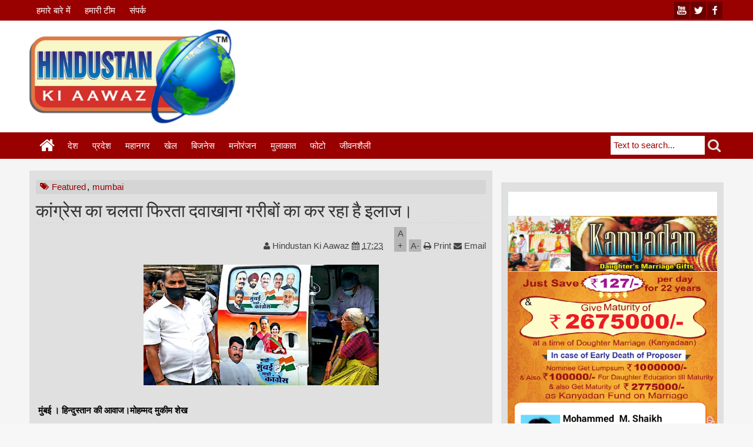

--- FILE ---
content_type: text/html; charset=UTF-8
request_url: http://www.hindustankiaawaz.in/2021/07/Kdk_01836763584.html
body_size: 52520
content:
<!DOCTYPE html>
<html class='v2  ltr' dir='ltr' id='mkrflathtml' itemscope='' itemtype='http://schema.org/Article' xmlns='http://www.w3.org/1999/xhtml' xmlns:b='http://www.google.com/2005/gml/b' xmlns:data='http://www.google.com/2005/gml/data' xmlns:expr='http://www.google.com/2005/gml/expr' xmlns:og='http://ogp.me/ns#'>
<head>
<link href='https://www.blogger.com/static/v1/widgets/4128112664-css_bundle_v2.css' rel='stylesheet' type='text/css'/>
<meta content='width=device-width,initial-scale=1.0,minimum-scale=1.0,maximum-scale=1.0' name='viewport'/>
<meta content='text/html; charset=UTF-8' http-equiv='Content-Type'/>
<meta content='blogger' name='generator'/>
<link href='http://www.hindustankiaawaz.in/favicon.ico' rel='icon' type='image/x-icon'/>
<link href='http://www.hindustankiaawaz.in/2021/07/Kdk_01836763584.html' rel='canonical'/>
<link rel="alternate" type="application/atom+xml" title="Hindustan Ki Aawaz - Atom" href="http://www.hindustankiaawaz.in/feeds/posts/default" />
<link rel="alternate" type="application/rss+xml" title="Hindustan Ki Aawaz - RSS" href="http://www.hindustankiaawaz.in/feeds/posts/default?alt=rss" />
<link rel="service.post" type="application/atom+xml" title="Hindustan Ki Aawaz - Atom" href="https://www.blogger.com/feeds/5359288838165514115/posts/default" />

<link rel="alternate" type="application/atom+xml" title="Hindustan Ki Aawaz - Atom" href="http://www.hindustankiaawaz.in/feeds/7704557024992113905/comments/default" />
<!--Can't find substitution for tag [blog.ieCssRetrofitLinks]-->
<link href='https://blogger.googleusercontent.com/img/b/R29vZ2xl/AVvXsEjfzqw_w8JsvNqWAbXC3jbDu3A62jzKH5KHElLjNp3-DKXms6_IXIodGv1tj5avaq6Gc4Y-w9Ejrc4p5x0WyUTM_HPk2sftxyX2Y9vPPmG6cCxlS7-A7p8vs0DG_LLgt59wm4inJiuW4Y4/w266-h320/IMG-20210727-WA0006.jpg' rel='image_src'/>
<meta content='http://www.hindustankiaawaz.in/2021/07/Kdk_01836763584.html' property='og:url'/>
<meta content='कांग्रेस का चुनाव चिन्ह हाथ का पंजा प्राकृतिक आपदा में गरीबों का साथ दे रहा है -  डॉ दिनेश हेगडे' property='og:title'/>
<meta content='Hindustan Ki Aawaz : World&#39;s No.1 News Portal : Samachar Hindi News.
hindi news, taja news hindi, daily news hindi, recent news in hindi,' property='og:description'/>
<meta content='https://blogger.googleusercontent.com/img/b/R29vZ2xl/AVvXsEjfzqw_w8JsvNqWAbXC3jbDu3A62jzKH5KHElLjNp3-DKXms6_IXIodGv1tj5avaq6Gc4Y-w9Ejrc4p5x0WyUTM_HPk2sftxyX2Y9vPPmG6cCxlS7-A7p8vs0DG_LLgt59wm4inJiuW4Y4/w1200-h630-p-k-no-nu/IMG-20210727-WA0006.jpg' property='og:image'/>
<title>
क&#2366;&#2306;ग&#2381;र&#2375;स क&#2366; च&#2369;न&#2366;व च&#2367;न&#2381;ह ह&#2366;थ क&#2366; प&#2306;ज&#2366; प&#2381;र&#2366;क&#2371;त&#2367;क आपद&#2366; म&#2375;&#2306; गर&#2368;ब&#2379;&#2306; क&#2366; स&#2366;थ द&#2375; रह&#2366; ह&#2376; -  ड&#2377; द&#2367;न&#2375;श ह&#2375;गड&#2375; | Hindustan Ki Aawaz
</title>
<meta content='https://blogger.googleusercontent.com/img/b/R29vZ2xl/AVvXsEjfzqw_w8JsvNqWAbXC3jbDu3A62jzKH5KHElLjNp3-DKXms6_IXIodGv1tj5avaq6Gc4Y-w9Ejrc4p5x0WyUTM_HPk2sftxyX2Y9vPPmG6cCxlS7-A7p8vs0DG_LLgt59wm4inJiuW4Y4/w266-h320/IMG-20210727-WA0006.jpg' property='og:image'/>
<meta content='https://blogger.googleusercontent.com/img/b/R29vZ2xl/AVvXsEjfzqw_w8JsvNqWAbXC3jbDu3A62jzKH5KHElLjNp3-DKXms6_IXIodGv1tj5avaq6Gc4Y-w9Ejrc4p5x0WyUTM_HPk2sftxyX2Y9vPPmG6cCxlS7-A7p8vs0DG_LLgt59wm4inJiuW4Y4/w266-h320/IMG-20210727-WA0006.jpg' name='twitter:image'/>
<meta content='https://blogger.googleusercontent.com/img/b/R29vZ2xl/AVvXsEjfzqw_w8JsvNqWAbXC3jbDu3A62jzKH5KHElLjNp3-DKXms6_IXIodGv1tj5avaq6Gc4Y-w9Ejrc4p5x0WyUTM_HPk2sftxyX2Y9vPPmG6cCxlS7-A7p8vs0DG_LLgt59wm4inJiuW4Y4/w266-h320/IMG-20210727-WA0006.jpg' itemprop='image'/>
<!-- Metadata Facebook -->
<meta content='Hindustan Ki Aawaz' property='og:site_name'/>
<meta content='Hindustan Ki Aawaz: कांग्रेस का चुनाव चिन्ह हाथ का पंजा प्राकृतिक आपदा में गरीबों का साथ दे रहा है -  डॉ दिनेश हेगडे' property='og:title'/>
<meta content='article' property='og:type'/>
<meta content='http://www.hindustankiaawaz.in/2021/07/Kdk_01836763584.html' property='og:url'/>
<meta content='378993332463006' property='fb:app_id'/>
<meta content='100002549773049' property='fb:admins'/>
<!-- Metadata Twitter -->
<meta name='twitter:card' value='summary'/>
<meta content='Hindustan Ki Aawaz: कांग्रेस का चुनाव चिन्ह हाथ का पंजा प्राकृतिक आपदा में गरीबों का साथ दे रहा है -  डॉ दिनेश हेगडे' name='twitter:title'/>
<meta content='@publisher_handle' name='twitter:site'/>
<meta content='@author_handle' name='twitter:creator'/>
<!-- Google Authorship and Publisher Markup -->
<link href='https://plus.google.com/[Google+_Profile]/posts' rel='author'/>
<link href='https://plus.google.com/[Google+_Page_Profile]' rel='publisher'/>
<!-- Schema.org markup for Google+ -->
<meta content='Hindustan Ki Aawaz: कांग्रेस का चुनाव चिन्ह हाथ का पंजा प्राकृतिक आपदा में गरीबों का साथ दे रहा है -  डॉ दिनेश हेगडे' itemprop='name'/>
<!--[if lt IE 9]> <script src="http://css3-mediaqueries-js.googlecode.com/svn/trunk/css3-mediaqueries.js"></script> <![endif]-->
<style type='text/css'>@font-face{font-family:'Oswald';font-style:normal;font-weight:400;font-display:swap;src:url(//fonts.gstatic.com/s/oswald/v57/TK3_WkUHHAIjg75cFRf3bXL8LICs1_FvsUtiZSSUhiCXABTV.woff2)format('woff2');unicode-range:U+0460-052F,U+1C80-1C8A,U+20B4,U+2DE0-2DFF,U+A640-A69F,U+FE2E-FE2F;}@font-face{font-family:'Oswald';font-style:normal;font-weight:400;font-display:swap;src:url(//fonts.gstatic.com/s/oswald/v57/TK3_WkUHHAIjg75cFRf3bXL8LICs1_FvsUJiZSSUhiCXABTV.woff2)format('woff2');unicode-range:U+0301,U+0400-045F,U+0490-0491,U+04B0-04B1,U+2116;}@font-face{font-family:'Oswald';font-style:normal;font-weight:400;font-display:swap;src:url(//fonts.gstatic.com/s/oswald/v57/TK3_WkUHHAIjg75cFRf3bXL8LICs1_FvsUliZSSUhiCXABTV.woff2)format('woff2');unicode-range:U+0102-0103,U+0110-0111,U+0128-0129,U+0168-0169,U+01A0-01A1,U+01AF-01B0,U+0300-0301,U+0303-0304,U+0308-0309,U+0323,U+0329,U+1EA0-1EF9,U+20AB;}@font-face{font-family:'Oswald';font-style:normal;font-weight:400;font-display:swap;src:url(//fonts.gstatic.com/s/oswald/v57/TK3_WkUHHAIjg75cFRf3bXL8LICs1_FvsUhiZSSUhiCXABTV.woff2)format('woff2');unicode-range:U+0100-02BA,U+02BD-02C5,U+02C7-02CC,U+02CE-02D7,U+02DD-02FF,U+0304,U+0308,U+0329,U+1D00-1DBF,U+1E00-1E9F,U+1EF2-1EFF,U+2020,U+20A0-20AB,U+20AD-20C0,U+2113,U+2C60-2C7F,U+A720-A7FF;}@font-face{font-family:'Oswald';font-style:normal;font-weight:400;font-display:swap;src:url(//fonts.gstatic.com/s/oswald/v57/TK3_WkUHHAIjg75cFRf3bXL8LICs1_FvsUZiZSSUhiCXAA.woff2)format('woff2');unicode-range:U+0000-00FF,U+0131,U+0152-0153,U+02BB-02BC,U+02C6,U+02DA,U+02DC,U+0304,U+0308,U+0329,U+2000-206F,U+20AC,U+2122,U+2191,U+2193,U+2212,U+2215,U+FEFF,U+FFFD;}</style>
<style scope='' type='text/css'>
<!--
@font-face {
  font-family: 'Oswald';
  font-style: normal;
  font-weight: 400;
  src: local('Oswald Regular'), local('Oswald-Regular'), url(http://themes.googleusercontent.com/static/fonts/oswald/v8/-g5pDUSRgvxvOl5u-a_WHw.woff) format('woff');
}
/*!
 *  Font Awesome 4.1.0 by @davegandy - http://fontawesome.io - @fontawesome
 *  License - http://fontawesome.io/license (Font: SIL OFL 1.1, CSS: MIT License)
 */
 @font-face{font-family:'FontAwesome';src:url('http://netdna.bootstrapcdn.com/font-awesome/4.1.0/fonts/fontawesome-webfont.eot?v=4.0.3');src:url('http://netdna.bootstrapcdn.com/font-awesome/4.1.0/fonts/fontawesome-webfont.eot?#iefix&v=4.1.0') format('embedded-opentype'),url('http://netdna.bootstrapcdn.com/font-awesome/4.1.0/fonts/fontawesome-webfont.woff?v=4.1.0') format('woff'),url('http://netdna.bootstrapcdn.com/font-awesome/4.1.0/fonts/fontawesome-webfont.ttf?v=4.1.0') format('truetype'),url('http://netdna.bootstrapcdn.com/font-awesome/4.1.0/fonts/fontawesome-webfont.svg?v=4.1.0#fontawesomeregular') format('svg');font-weight:normal;font-style:normal}.fa,#searchnya button:before,.comments .comments-content .icon.blog-author:before,#searchsubmit:before,.indexsocial > a:before{display:inline-block;font-family:FontAwesome;font-style:normal;font-weight:normal;line-height:1;-webkit-font-smoothing:antialiased;-moz-osx-font-smoothing:grayscale}.fa-lg{font-size:1.33333333em;line-height:.75em;vertical-align:-15%}.fa-2x{font-size:2em}.fa-3x{font-size:3em}.fa-4x{font-size:4em}.fa-5x{font-size:5em}.fa-fw{width:1.28571429em;text-align:center}.fa-ul{padding-left:0;margin-left:2.14285714em;list-style-type:none}.fa-ul>li{position:relative}.fa-li{position:absolute;left:-2.14285714em;width:2.14285714em;top:.14285714em;text-align:center}.fa-li.fa-lg{left:-1.85714286em}.fa-border{padding:.2em .25em .15em;border:solid .08em #eee;border-radius:.1em}.pull-right{float:right}.pull-left{float:left}.fa.pull-left{margin-right:.3em}.fa.pull-right{margin-left:.3em}.fa-spin{-webkit-animation:spin 2s infinite linear;-moz-animation:spin 2s infinite linear;-o-animation:spin 2s infinite linear;animation:spin 2s infinite linear}@-moz-keyframes spin{0%{-moz-transform:rotate(0deg)}100%{-moz-transform:rotate(359deg)}}@-webkit-keyframes spin{0%{-webkit-transform:rotate(0deg)}100%{-webkit-transform:rotate(359deg)}}@-o-keyframes spin{0%{-o-transform:rotate(0deg)}100%{-o-transform:rotate(359deg)}}@keyframes spin{0%{-webkit-transform:rotate(0deg);transform:rotate(0deg)}100%{-webkit-transform:rotate(359deg);transform:rotate(359deg)}}.fa-rotate-90{filter:progid:DXImageTransform.Microsoft.BasicImage(rotation=1);-webkit-transform:rotate(90deg);-moz-transform:rotate(90deg);-ms-transform:rotate(90deg);-o-transform:rotate(90deg);transform:rotate(90deg)}.fa-rotate-180{filter:progid:DXImageTransform.Microsoft.BasicImage(rotation=2);-webkit-transform:rotate(180deg);-moz-transform:rotate(180deg);-ms-transform:rotate(180deg);-o-transform:rotate(180deg);transform:rotate(180deg)}.fa-rotate-270{filter:progid:DXImageTransform.Microsoft.BasicImage(rotation=3);-webkit-transform:rotate(270deg);-moz-transform:rotate(270deg);-ms-transform:rotate(270deg);-o-transform:rotate(270deg);transform:rotate(270deg)}.fa-flip-horizontal{filter:progid:DXImageTransform.Microsoft.BasicImage(rotation=0, mirror=1);-webkit-transform:scale(-1, 1);-moz-transform:scale(-1, 1);-ms-transform:scale(-1, 1);-o-transform:scale(-1, 1);transform:scale(-1, 1)}.fa-flip-vertical{filter:progid:DXImageTransform.Microsoft.BasicImage(rotation=2, mirror=1);-webkit-transform:scale(1, -1);-moz-transform:scale(1, -1);-ms-transform:scale(1, -1);-o-transform:scale(1, -1);transform:scale(1, -1)}.fa-stack{position:relative;display:inline-block;width:2em;height:2em;line-height:2em;vertical-align:middle}.fa-stack-1x,.fa-stack-2x{position:absolute;left:0;width:100%;text-align:center}.fa-stack-1x{line-height:inherit}.fa-stack-2x{font-size:2em}.fa-inverse{color:#fff}.fa-glass:before{content:"\f000"}.fa-music:before{content:"\f001"}.fa-search:before{content:"\f002"}.fa-envelope-o:before{content:"\f003"}.fa-heart:before{content:"\f004"}.fa-star:before{content:"\f005"}.fa-star-o:before{content:"\f006"}.fa-user:before{content:"\f007"}.fa-film:before{content:"\f008"}.fa-th-large:before{content:"\f009"}.fa-th:before{content:"\f00a"}.fa-th-list:before{content:"\f00b"}.fa-check:before{content:"\f00c"}.fa-times:before{content:"\f00d"}.fa-search-plus:before{content:"\f00e"}.fa-search-minus:before{content:"\f010"}.fa-power-off:before{content:"\f011"}.fa-signal:before{content:"\f012"}.fa-gear:before,.fa-cog:before{content:"\f013"}.fa-trash-o:before{content:"\f014"}.fa-home:before{content:"\f015"}.fa-file-o:before{content:"\f016"}.fa-clock-o:before{content:"\f017"}.fa-road:before{content:"\f018"}.fa-download:before{content:"\f019"}.fa-arrow-circle-o-down:before{content:"\f01a"}.fa-arrow-circle-o-up:before{content:"\f01b"}.fa-inbox:before{content:"\f01c"}.fa-play-circle-o:before{content:"\f01d"}.fa-rotate-right:before,.fa-repeat:before{content:"\f01e"}.fa-refresh:before{content:"\f021"}.fa-list-alt:before{content:"\f022"}.fa-lock:before{content:"\f023"}.fa-flag:before{content:"\f024"}.fa-headphones:before{content:"\f025"}.fa-volume-off:before{content:"\f026"}.fa-volume-down:before{content:"\f027"}.fa-volume-up:before{content:"\f028"}.fa-qrcode:before{content:"\f029"}.fa-barcode:before{content:"\f02a"}.fa-tag:before{content:"\f02b"}.fa-tags:before{content:"\f02c"}.fa-book:before{content:"\f02d"}.fa-bookmark:before{content:"\f02e"}.fa-print:before{content:"\f02f"}.fa-camera:before{content:"\f030"}.fa-font:before{content:"\f031"}.fa-bold:before{content:"\f032"}.fa-italic:before{content:"\f033"}.fa-text-height:before{content:"\f034"}.fa-text-width:before{content:"\f035"}.fa-align-left:before{content:"\f036"}.fa-align-center:before{content:"\f037"}.fa-align-right:before{content:"\f038"}.fa-align-justify:before{content:"\f039"}.fa-list:before{content:"\f03a"}.fa-dedent:before,.fa-outdent:before{content:"\f03b"}.fa-indent:before{content:"\f03c"}.fa-video-camera:before{content:"\f03d"}.fa-photo:before,.fa-image:before,.fa-picture-o:before{content:"\f03e"}.fa-pencil:before{content:"\f040"}.fa-map-marker:before{content:"\f041"}.fa-adjust:before{content:"\f042"}.fa-tint:before{content:"\f043"}.fa-edit:before,.fa-pencil-square-o:before{content:"\f044"}.fa-share-square-o:before{content:"\f045"}.fa-check-square-o:before{content:"\f046"}.fa-arrows:before{content:"\f047"}.fa-step-backward:before{content:"\f048"}.fa-fast-backward:before{content:"\f049"}.fa-backward:before{content:"\f04a"}.fa-play:before{content:"\f04b"}.fa-pause:before{content:"\f04c"}.fa-stop:before{content:"\f04d"}.fa-forward:before{content:"\f04e"}.fa-fast-forward:before{content:"\f050"}.fa-step-forward:before{content:"\f051"}.fa-eject:before{content:"\f052"}.fa-chevron-left:before{content:"\f053"}.fa-chevron-right:before{content:"\f054"}.fa-plus-circle:before{content:"\f055"}.fa-minus-circle:before{content:"\f056"}.fa-times-circle:before{content:"\f057"}.fa-check-circle:before{content:"\f058"}.fa-question-circle:before{content:"\f059"}.fa-info-circle:before{content:"\f05a"}.fa-crosshairs:before{content:"\f05b"}.fa-times-circle-o:before{content:"\f05c"}.fa-check-circle-o:before{content:"\f05d"}.fa-ban:before{content:"\f05e"}.fa-arrow-left:before{content:"\f060"}.fa-arrow-right:before{content:"\f061"}.fa-arrow-up:before{content:"\f062"}.fa-arrow-down:before{content:"\f063"}.fa-mail-forward:before,.fa-share:before{content:"\f064"}.fa-expand:before{content:"\f065"}.fa-compress:before{content:"\f066"}.fa-plus:before{content:"\f067"}.fa-minus:before{content:"\f068"}.fa-asterisk:before{content:"\f069"}.fa-exclamation-circle:before{content:"\f06a"}.fa-gift:before{content:"\f06b"}.fa-leaf:before{content:"\f06c"}.fa-fire:before{content:"\f06d"}.fa-eye:before{content:"\f06e"}.fa-eye-slash:before{content:"\f070"}.fa-warning:before,.fa-exclamation-triangle:before{content:"\f071"}.fa-plane:before{content:"\f072"}.fa-calendar:before{content:"\f073"}.fa-random:before{content:"\f074"}.fa-comment:before{content:"\f075"}.fa-magnet:before{content:"\f076"}.fa-chevron-up:before{content:"\f077"}.fa-chevron-down:before{content:"\f078"}.fa-retweet:before{content:"\f079"}.fa-shopping-cart:before{content:"\f07a"}.fa-folder:before{content:"\f07b"}.fa-folder-open:before{content:"\f07c"}.fa-arrows-v:before{content:"\f07d"}.fa-arrows-h:before{content:"\f07e"}.fa-bar-chart-o:before{content:"\f080"}.fa-twitter-square:before{content:"\f081"}.fa-facebook-square:before{content:"\f082"}.fa-camera-retro:before{content:"\f083"}.fa-key:before{content:"\f084"}.fa-gears:before,.fa-cogs:before{content:"\f085"}.fa-comments:before{content:"\f086"}.fa-thumbs-o-up:before{content:"\f087"}.fa-thumbs-o-down:before{content:"\f088"}.fa-star-half:before{content:"\f089"}.fa-heart-o:before{content:"\f08a"}.fa-sign-out:before{content:"\f08b"}.fa-linkedin-square:before{content:"\f08c"}.fa-thumb-tack:before{content:"\f08d"}.fa-external-link:before{content:"\f08e"}.fa-sign-in:before{content:"\f090"}.fa-trophy:before{content:"\f091"}.fa-github-square:before{content:"\f092"}.fa-upload:before{content:"\f093"}.fa-lemon-o:before{content:"\f094"}.fa-phone:before{content:"\f095"}.fa-square-o:before{content:"\f096"}.fa-bookmark-o:before{content:"\f097"}.fa-phone-square:before{content:"\f098"}.fa-twitter:before{content:"\f099"}.fa-facebook:before{content:"\f09a"}.fa-github:before{content:"\f09b"}.fa-unlock:before{content:"\f09c"}.fa-credit-card:before{content:"\f09d"}.fa-rss:before{content:"\f09e"}.fa-hdd-o:before{content:"\f0a0"}.fa-bullhorn:before{content:"\f0a1"}.fa-bell:before{content:"\f0f3"}.fa-certificate:before{content:"\f0a3"}.fa-hand-o-right:before{content:"\f0a4"}.fa-hand-o-left:before{content:"\f0a5"}.fa-hand-o-up:before{content:"\f0a6"}.fa-hand-o-down:before{content:"\f0a7"}.fa-arrow-circle-left:before{content:"\f0a8"}.fa-arrow-circle-right:before{content:"\f0a9"}.fa-arrow-circle-up:before{content:"\f0aa"}.fa-arrow-circle-down:before{content:"\f0ab"}.fa-globe:before{content:"\f0ac"}.fa-wrench:before{content:"\f0ad"}.fa-tasks:before{content:"\f0ae"}.fa-filter:before{content:"\f0b0"}.fa-briefcase:before{content:"\f0b1"}.fa-arrows-alt:before{content:"\f0b2"}.fa-group:before,.fa-users:before{content:"\f0c0"}.fa-chain:before,.fa-link:before{content:"\f0c1"}.fa-cloud:before{content:"\f0c2"}.fa-flask:before{content:"\f0c3"}.fa-cut:before,.fa-scissors:before{content:"\f0c4"}.fa-copy:before,.fa-files-o:before{content:"\f0c5"}.fa-paperclip:before{content:"\f0c6"}.fa-save:before,.fa-floppy-o:before{content:"\f0c7"}.fa-square:before{content:"\f0c8"}.fa-navicon:before,.fa-reorder:before,.fa-bars:before{content:"\f0c9"}.fa-list-ul:before{content:"\f0ca"}.fa-list-ol:before{content:"\f0cb"}.fa-strikethrough:before{content:"\f0cc"}.fa-underline:before{content:"\f0cd"}.fa-table:before{content:"\f0ce"}.fa-magic:before{content:"\f0d0"}.fa-truck:before{content:"\f0d1"}.fa-pinterest:before{content:"\f0d2"}.fa-pinterest-square:before{content:"\f0d3"}.fa-google-plus-square:before{content:"\f0d4"}.fa-google-plus:before{content:"\f0d5"}.fa-money:before{content:"\f0d6"}.fa-caret-down:before{content:"\f0d7"}.fa-caret-up:before{content:"\f0d8"}.fa-caret-left:before{content:"\f0d9"}.fa-caret-right:before{content:"\f0da"}.fa-columns:before{content:"\f0db"}.fa-unsorted:before,.fa-sort:before{content:"\f0dc"}.fa-sort-down:before,.fa-sort-desc:before{content:"\f0dd"}.fa-sort-up:before,.fa-sort-asc:before{content:"\f0de"}.fa-envelope:before{content:"\f0e0"}.fa-linkedin:before{content:"\f0e1"}.fa-rotate-left:before,.fa-undo:before{content:"\f0e2"}.fa-legal:before,.fa-gavel:before{content:"\f0e3"}.fa-dashboard:before,.fa-tachometer:before{content:"\f0e4"}.fa-comment-o:before{content:"\f0e5"}.fa-comments-o:before{content:"\f0e6"}.fa-flash:before,.fa-bolt:before{content:"\f0e7"}.fa-sitemap:before{content:"\f0e8"}.fa-umbrella:before{content:"\f0e9"}.fa-paste:before,.fa-clipboard:before{content:"\f0ea"}.fa-lightbulb-o:before{content:"\f0eb"}.fa-exchange:before{content:"\f0ec"}.fa-cloud-download:before{content:"\f0ed"}.fa-cloud-upload:before{content:"\f0ee"}.fa-user-md:before{content:"\f0f0"}.fa-stethoscope:before{content:"\f0f1"}.fa-suitcase:before{content:"\f0f2"}.fa-bell-o:before{content:"\f0a2"}.fa-coffee:before{content:"\f0f4"}.fa-cutlery:before{content:"\f0f5"}.fa-file-text-o:before{content:"\f0f6"}.fa-building-o:before{content:"\f0f7"}.fa-hospital-o:before{content:"\f0f8"}.fa-ambulance:before{content:"\f0f9"}.fa-medkit:before{content:"\f0fa"}.fa-fighter-jet:before{content:"\f0fb"}.fa-beer:before{content:"\f0fc"}.fa-h-square:before{content:"\f0fd"}.fa-plus-square:before{content:"\f0fe"}.fa-angle-double-left:before{content:"\f100"}.fa-angle-double-right:before{content:"\f101"}.fa-angle-double-up:before{content:"\f102"}.fa-angle-double-down:before{content:"\f103"}.fa-angle-left:before{content:"\f104"}.fa-angle-right:before{content:"\f105"}.fa-angle-up:before{content:"\f106"}.fa-angle-down:before{content:"\f107"}.fa-desktop:before{content:"\f108"}.fa-laptop:before{content:"\f109"}.fa-tablet:before{content:"\f10a"}.fa-mobile-phone:before,.fa-mobile:before{content:"\f10b"}.fa-circle-o:before{content:"\f10c"}.fa-quote-left:before{content:"\f10d"}.fa-quote-right:before{content:"\f10e"}.fa-spinner:before{content:"\f110"}.fa-circle:before{content:"\f111"}.fa-mail-reply:before,.fa-reply:before{content:"\f112"}.fa-github-alt:before{content:"\f113"}.fa-folder-o:before{content:"\f114"}.fa-folder-open-o:before{content:"\f115"}.fa-smile-o:before{content:"\f118"}.fa-frown-o:before{content:"\f119"}.fa-meh-o:before{content:"\f11a"}.fa-gamepad:before{content:"\f11b"}.fa-keyboard-o:before{content:"\f11c"}.fa-flag-o:before{content:"\f11d"}.fa-flag-checkered:before{content:"\f11e"}.fa-terminal:before{content:"\f120"}.fa-code:before{content:"\f121"}.fa-mail-reply-all:before,.fa-reply-all:before{content:"\f122"}.fa-star-half-empty:before,.fa-star-half-full:before,.fa-star-half-o:before{content:"\f123"}.fa-location-arrow:before{content:"\f124"}.fa-crop:before{content:"\f125"}.fa-code-fork:before{content:"\f126"}.fa-unlink:before,.fa-chain-broken:before{content:"\f127"}.fa-question:before{content:"\f128"}.fa-info:before{content:"\f129"}.fa-exclamation:before{content:"\f12a"}.fa-superscript:before{content:"\f12b"}.fa-subscript:before{content:"\f12c"}.fa-eraser:before{content:"\f12d"}.fa-puzzle-piece:before{content:"\f12e"}.fa-microphone:before{content:"\f130"}.fa-microphone-slash:before{content:"\f131"}.fa-shield:before{content:"\f132"}.fa-calendar-o:before{content:"\f133"}.fa-fire-extinguisher:before{content:"\f134"}.fa-rocket:before{content:"\f135"}.fa-maxcdn:before{content:"\f136"}.fa-chevron-circle-left:before{content:"\f137"}.fa-chevron-circle-right:before{content:"\f138"}.fa-chevron-circle-up:before{content:"\f139"}.fa-chevron-circle-down:before{content:"\f13a"}.fa-html5:before{content:"\f13b"}.fa-css3:before{content:"\f13c"}.fa-anchor:before{content:"\f13d"}.fa-unlock-alt:before{content:"\f13e"}.fa-bullseye:before{content:"\f140"}.fa-ellipsis-h:before{content:"\f141"}.fa-ellipsis-v:before{content:"\f142"}.fa-rss-square:before{content:"\f143"}.fa-play-circle:before{content:"\f144"}.fa-ticket:before{content:"\f145"}.fa-minus-square:before{content:"\f146"}.fa-minus-square-o:before{content:"\f147"}.fa-level-up:before{content:"\f148"}.fa-level-down:before{content:"\f149"}.fa-check-square:before{content:"\f14a"}.fa-pencil-square:before{content:"\f14b"}.fa-external-link-square:before{content:"\f14c"}.fa-share-square:before{content:"\f14d"}.fa-compass:before{content:"\f14e"}.fa-toggle-down:before,.fa-caret-square-o-down:before{content:"\f150"}.fa-toggle-up:before,.fa-caret-square-o-up:before{content:"\f151"}.fa-toggle-right:before,.fa-caret-square-o-right:before{content:"\f152"}.fa-euro:before,.fa-eur:before{content:"\f153"}.fa-gbp:before{content:"\f154"}.fa-dollar:before,.fa-usd:before{content:"\f155"}.fa-rupee:before,.fa-inr:before{content:"\f156"}.fa-cny:before,.fa-rmb:before,.fa-yen:before,.fa-jpy:before{content:"\f157"}.fa-ruble:before,.fa-rouble:before,.fa-rub:before{content:"\f158"}.fa-won:before,.fa-krw:before{content:"\f159"}.fa-bitcoin:before,.fa-btc:before{content:"\f15a"}.fa-file:before{content:"\f15b"}.fa-file-text:before{content:"\f15c"}.fa-sort-alpha-asc:before{content:"\f15d"}.fa-sort-alpha-desc:before{content:"\f15e"}.fa-sort-amount-asc:before{content:"\f160"}.fa-sort-amount-desc:before{content:"\f161"}.fa-sort-numeric-asc:before{content:"\f162"}.fa-sort-numeric-desc:before{content:"\f163"}.fa-thumbs-up:before{content:"\f164"}.fa-thumbs-down:before{content:"\f165"}.fa-youtube-square:before{content:"\f166"}.fa-youtube:before{content:"\f167"}.fa-xing:before{content:"\f168"}.fa-xing-square:before{content:"\f169"}.fa-youtube-play:before{content:"\f16a"}.fa-dropbox:before{content:"\f16b"}.fa-stack-overflow:before{content:"\f16c"}.fa-instagram:before{content:"\f16d"}.fa-flickr:before{content:"\f16e"}.fa-adn:before{content:"\f170"}.fa-bitbucket:before{content:"\f171"}.fa-bitbucket-square:before{content:"\f172"}.fa-tumblr:before{content:"\f173"}.fa-tumblr-square:before{content:"\f174"}.fa-long-arrow-down:before{content:"\f175"}.fa-long-arrow-up:before{content:"\f176"}.fa-long-arrow-left:before{content:"\f177"}.fa-long-arrow-right:before{content:"\f178"}.fa-apple:before{content:"\f179"}.fa-windows:before{content:"\f17a"}.fa-android:before{content:"\f17b"}.fa-linux:before{content:"\f17c"}.fa-dribbble:before{content:"\f17d"}.fa-skype:before{content:"\f17e"}.fa-foursquare:before{content:"\f180"}.fa-trello:before{content:"\f181"}.fa-female:before{content:"\f182"}.fa-male:before{content:"\f183"}.fa-gittip:before{content:"\f184"}.fa-sun-o:before{content:"\f185"}.fa-moon-o:before{content:"\f186"}.fa-archive:before{content:"\f187"}.fa-bug:before{content:"\f188"}.fa-vk:before{content:"\f189"}.fa-weibo:before{content:"\f18a"}.fa-renren:before{content:"\f18b"}.fa-pagelines:before{content:"\f18c"}.fa-stack-exchange:before{content:"\f18d"}.fa-arrow-circle-o-right:before{content:"\f18e"}.fa-arrow-circle-o-left:before{content:"\f190"}.fa-toggle-left:before,.fa-caret-square-o-left:before{content:"\f191"}.fa-dot-circle-o:before{content:"\f192"}.fa-wheelchair:before{content:"\f193"}.fa-vimeo-square:before{content:"\f194"}.fa-turkish-lira:before,.fa-try:before{content:"\f195"}.fa-plus-square-o:before{content:"\f196"}.fa-space-shuttle:before{content:"\f197"}.fa-slack:before{content:"\f198"}.fa-envelope-square:before{content:"\f199"}.fa-wordpress:before{content:"\f19a"}.fa-openid:before{content:"\f19b"}.fa-institution:before,.fa-bank:before,.fa-university:before{content:"\f19c"}.fa-mortar-board:before,.fa-graduation-cap:before{content:"\f19d"}.fa-yahoo:before{content:"\f19e"}.fa-google:before{content:"\f1a0"}.fa-reddit:before{content:"\f1a1"}.fa-reddit-square:before{content:"\f1a2"}.fa-stumbleupon-circle:before{content:"\f1a3"}.fa-stumbleupon:before{content:"\f1a4"}.fa-delicious:before{content:"\f1a5"}.fa-digg:before{content:"\f1a6"}.fa-pied-piper-square:before,.fa-pied-piper:before{content:"\f1a7"}.fa-pied-piper-alt:before{content:"\f1a8"}.fa-drupal:before{content:"\f1a9"}.fa-joomla:before{content:"\f1aa"}.fa-language:before{content:"\f1ab"}.fa-fax:before{content:"\f1ac"}.fa-building:before{content:"\f1ad"}.fa-child:before{content:"\f1ae"}.fa-paw:before{content:"\f1b0"}.fa-spoon:before{content:"\f1b1"}.fa-cube:before{content:"\f1b2"}.fa-cubes:before{content:"\f1b3"}.fa-behance:before{content:"\f1b4"}.fa-behance-square:before{content:"\f1b5"}.fa-steam:before{content:"\f1b6"}.fa-steam-square:before{content:"\f1b7"}.fa-recycle:before{content:"\f1b8"}.fa-automobile:before,.fa-car:before{content:"\f1b9"}.fa-cab:before,.fa-taxi:before{content:"\f1ba"}.fa-tree:before{content:"\f1bb"}.fa-spotify:before{content:"\f1bc"}.fa-deviantart:before{content:"\f1bd"}.fa-soundcloud:before{content:"\f1be"}.fa-database:before{content:"\f1c0"}.fa-file-pdf-o:before{content:"\f1c1"}.fa-file-word-o:before{content:"\f1c2"}.fa-file-excel-o:before{content:"\f1c3"}.fa-file-powerpoint-o:before{content:"\f1c4"}.fa-file-photo-o:before,.fa-file-picture-o:before,.fa-file-image-o:before{content:"\f1c5"}.fa-file-zip-o:before,.fa-file-archive-o:before{content:"\f1c6"}.fa-file-sound-o:before,.fa-file-audio-o:before{content:"\f1c7"}.fa-file-movie-o:before,.fa-file-video-o:before{content:"\f1c8"}.fa-file-code-o:before{content:"\f1c9"}.fa-vine:before{content:"\f1ca"}.fa-codepen:before{content:"\f1cb"}.fa-jsfiddle:before{content:"\f1cc"}.fa-life-bouy:before,.fa-life-saver:before,.fa-support:before,.fa-life-ring:before{content:"\f1cd"}.fa-circle-o-notch:before{content:"\f1ce"}.fa-ra:before,.fa-rebel:before{content:"\f1d0"}.fa-ge:before,.fa-empire:before{content:"\f1d1"}.fa-git-square:before{content:"\f1d2"}.fa-git:before{content:"\f1d3"}.fa-hacker-news:before{content:"\f1d4"}.fa-tencent-weibo:before{content:"\f1d5"}.fa-qq:before{content:"\f1d6"}.fa-wechat:before,.fa-weixin:before{content:"\f1d7"}.fa-send:before,.fa-paper-plane:before{content:"\f1d8"}.fa-send-o:before,.fa-paper-plane-o:before{content:"\f1d9"}.fa-history:before{content:"\f1da"}.fa-circle-thin:before{content:"\f1db"}.fa-header:before{content:"\f1dc"}.fa-paragraph:before{content:"\f1dd"}.fa-sliders:before{content:"\f1de"}.fa-share-alt:before{content:"\f1e0"}.fa-share-alt-square:before{content:"\f1e1"}.fa-bomb:before{content:"\f1e2"}
 -->
</style>
<style id='page-skin-1' type='text/css'><!--
/*
-----------------------------------------------
Blogger Template Style
Name: MKRflat News Normal
Version: 1.1
- Support Image from third party
- Support Youtube Video Thumbnail
Design by: MKRdezign
ThemeForest URL:http://themeforest.net/user/MKRdezign
----------------------------------------------- */
/* Variable definitions
====================
<Variable name="startSide" description="Side where text starts in blog language" type="automatic" default="left"/>
<Variable name="endSide" description="Side where text ends in blog language" type="automatic" default="right"/>
<Group description="Main Color" selector="body">
<Variable name="body.background.color" description="Body Color" type="color" default="#B3B3B3"/>
<Variable name="header.background.color" description="Header Area" type="color" default="transparent"/>
<Variable name="outer.background.color" description="Outer Area" type="color" default="#F7F7F7"/>
<Variable name="footer.background.color" description="Footer Area" type="color" default="#303030"/>
</Group>
<Group description="Backgrounds" selector="body">
<Variable name="keycolor" description="Primary Color" type="color" default="#0EB975"/>
<Variable name="body.background" description="Background" type="background" color="#f7f7f7" default="$(color) url() repeat fixed top center fixed"/>
</Group>
<Group description="Links" selector="body">
<Variable name="link.visited.color" description="Visited Color" type="color" default="#B2CCC2"/>
<Variable name="link.hover.color" description="Hover Color" type="color" default="#25352F"/>
</Group>
<Group description="Page Text" selector="body">
<Variable name="main.body.font" description="Body Font" type="font" default="normal normal 12px Tahoma, Helvetica, Arial, sans-serif"/>
<Variable name="main.heading.font" description="Heading Font" type="font" default="normal normal 12px Oswald,'Bebas Neue',Bebas,'Arial Narrow',Sans-Serif"/>
<Variable name="main.text.color" description="Text Color" type="color" default="#333333"/>
</Group>
<Group description="Header" selector="#header">
<Variable name="headerhead.font" description="Blog Title Font" type="font" default="normal normal 30px Oswald,'Bebas Neue',Bebas,'Arial Narrow',Sans-Serif"/>
<Variable name="headerdesc.font" description="Blog Description Font" type="font" default="normal normal 14px 'Trebuchet MS', Trebuchet, Arial, Verdana, Sans-serif"/>
<Variable name="headerdesc.text.color" description="Blog Description Color" type="color" default="#333333"/>
</Group>
<Group description="Navigation" selector=".naviqx">
<Variable name="nav.background.color" description="Background Color" type="color" default="#303030"/>
<Variable name="nav.text.color" description="Text Color" type="color" default="#FFFFFF"/>
<Variable name="navsubsub.background.color" description="Sub Sub Menu Color" type="color" default="#07A264"/>
</Group>
<Group description="Widget Area" selector="#content-wrapper .widget">
<Variable name="post.background.color" description="Background Color" type="color" default="#FFFFFF"/>
<Variable name="post.border.color" description="Border Color" type="color" default="#E6E6E6"/>
<Variable name="posthead.text.color" description="Header Text Color" type="color" default="#FFFFFF"/>
<Variable name="side.text.color" description="Sidebar Text Color" type="color" default="#666666"/>
</Group>
<Group description="Other" selector="body">
<Variable name="but.background.color" description="Button Background" type="color" default="#202020"/>
<Variable name="title.text.color" description="Post Title Color" type="color" default="#2C2C2C"/>
<Variable name="comment.background.color" description="Comment Area" type="color" default="#FCFCFC"/>
<Variable name="news.background.color" description="Newsticker Color" type="color" default="#303030"/>
</Group>
<Group description="Other 2" selector="body">
<Variable name="title.border.color" description="Title Border Color" type="color" default="#D6D6D6"/>
<Variable name="post.shadow.color" description="Post Shadow Color" type="color" default="#d3d0cb"/>
</Group>
<Group description="Footer Area" selector=".footer .widget">
<Variable name="foot.text.color" description="Text Color" type="color" default="#E0E0E0"/>
<Variable name="footwidget.background.color" description="Widget Color" type="color" default="#202020"/>
<Variable name="foot.linkhov.color" description="Link Hover Color" type="color" default="#FFFFFF"/>
<Variable name="foottitle.border.color" description="Title Border Color" type="color" default="#757575"/>
</Group>
*/
#navbar-iframe, #navbar1 {display:none !important;}
html,body,div,span,applet,object,iframe,h1,h2,h3,h4,h5,h6,p,blockquote,pre,a,abbr,acronym,address,big,cite,code,del,dfn,em,img,ins,kbd,q,s,samp,small,strike,strong,sub,sup,tt,var,b,u,i,center,dl,dt,dd,ol,ul,li,fieldset,form,label,legend,table,caption,tbody,tfoot,thead,tr,th,td,article,aside,canvas,details,embed,figure,figcaption,footer,header,hgroup,menu,nav,output,ruby,section,summary,time,mark,audio,video{margin:0;padding:0;border:0;font-size:100%;font:inherit;vertical-align:baseline;}
article,aside,details,figcaption,figure,footer,header,hgroup,menu,nav,section{display:block;}
body{line-height:1;}
ol,ul{list-style:none;}
blockquote,q{quotes:none;}
blockquote:before,blockquote:after,q:before,q:after{content:'';content:none;}
table{border-collapse:collapse;border-spacing:0;}
body{font:normal normal .8125em/1.4 Arial,Sans-Serif;background-color:white;color:#000000;}
strong,b{font-weight:bold;}
cite,em,i{font-style:italic;}
*{position:relative;word-wrap:break-word;}
a{color:#990000;text-decoration:none;}
a:visited{color:#0000ff;text-decoration:none;}
a:hover{color:#25352F;text-decoration:none;}
a img{border:none;}
abbr,acronym{border-bottom:1px dotted;cursor:help;}
sup,sub{vertical-align:baseline;position:relative;top:-.4em;font-size:86%;}
sub{top:.4em;}
small{font-size:86%;}
kbd{font-size:80%;border:1px solid #999;padding:2px 5px;border-bottom-width:2px;border-radius:3px;}
mark{background-color:#990000;color:black;}
p,blockquote,pre,table,figure,hr,form,ol,ul,dl{margin:1.5em 0;}
hr{height:1px;border:none;background-color:#666666;}
h1,h2,h3,h4,h5,h6{font-weight:bold;line-height:normal;margin:1.5em 0 0;}
h1,h2,h3,h4,h5,h6{font:normal normal 12px Oswald,'Bebas Neue',Bebas,'Arial Narrow',Sans-Serif;text-transform:none;}
h1{font-size:200%;}
h2{font-size:180%;}
h3{font-size:160%;}
h4{font-size:140%;}
h5{font-size:120%;}
h6{font-size:100%;}
ol,ul,dl{margin-left:3em;}
ol{list-style:decimal outside;}
ul{list-style:disc outside;}
li{margin:.5em 0;}
dt{font-weight:bold;}
dd{margin:0 0 .5em 2em;}
input,button,select,textarea{font:inherit;font-size:100%;line-height:normal;vertical-align:baseline;}
textarea{display:block;-webkit-box-sizing:border-box;-moz-box-sizing:border-box;box-sizing:border-box;}
pre,code{font-family:"Courier New",Courier,Monospace;color:inherit;}
pre{white-space:pre;word-wrap:normal;overflow:auto;}
blockquote{margin-left:2em;margin-right:2em;border-left:4px solid #e0e0e0;padding-left:1em;font-style:italic;}
.hidden,.post-feeds,.item .homeq .newstickplace,.item .homeq .maintopslide,.item .homeq .homepost,.static_page .homeq .newstickplace,.static_page .homeq .maintopslide,.static_page .homeq .homepost,.item .homeq #related_posts,.item .homeq .comments,.item .homeq .blog-pager,.static_page .homeq #related_posts,.static_page .homeq .comments,.static_page .homeq .blog-pager{display:none;}
.invisible{visibility:hidden;}
.visually-hidden{position:absolute!important;overflow:hidden;clip:rect(0px 0 0 0);height:1px;width:1px;margin:-1px 0 0;padding:0;border:0;}
.clear{display:block;clear:both;height:0;}
.clearfix:before,.clearfix:after{content:"";display:table;}
.clearfix:after{clear:both;}
.clearfix{*zoom:1;}
.pull-left{float:left;}
.pull-right{float:right;}
.centered{clear:both;display:block;text-align:center;margin-left:auto;margin-right:auto;}
.text-center{text-align:center;}
.text-left{text-align:left;}
.text-right{text-align:right;}
.text-justify{text-align:justify;}
.btn{color:#e0e0e0;background-color:#252525;}
.btn:hover{background-color:#990000;}
.btn:active{top:1px;}
.row{overflow:hidden;}
.col1{width:100%;}
.col2{width:50%;}
.col3{width:33.3%;}
.col4{width:25%;}
.col5{width:75%;}
body{background:#f7f7f7 url() repeat fixed top center;margin:0;padding:0;color:#000000;font:x-small Georgia Serif;font-size/* */:/**/small;font-size:/**/small;text-align:center;}
img{max-width:100%;height:auto;width:auto\9;}
.hide,.navbutton{display:none;}
::selection{background:#990000;color:#e0e0e0;text-shadow:none;}
::-moz-selection{background:#990000;color:#e0e0e0;text-shadow:none;}
.widget,.mobile .widget{margin:0;}
/* Layout */
body#layout #navtop div.section,body#layout #header-wrapper div.section{width:50%;}
body#layout #navtop{margin-top:50px;}
body#layout .navtab{display:none;}
body#layout .sidebarmd-widget{width:33.3%;float:left;}
body#layout .hide{display:block;}
body#layout .Label.widget{visibility:visible;}
body#layout .row{overflow:visible;}
/*-- Menu --*/
.navi ul,.navi li,.navisoc ul,.navisoc li{padding:0;margin:0;list-style:none;}
.section{margin:0;}
.navi.left,.header.left{float:left;}
.navisoc.right,#searchnya,.head.right{float:right;}
.navi .widget > h2,.navisoc .widget > h2{position:absolute;left:-99999px;}
#navtop{background-color:#990000;height:35px;}
.navi li,.navisoc li{float:left;white-space:nowrap;*white-space:normal;z-index:1;}
.navi li ul{position:absolute;top:100%;left:-9px;z-index:99;opacity:0;visibility:hidden;filter:"alpha(opacity=0)";-ms-filter:"alpha(opacity=0)";-webkit-transform:scale(0.5);-moz-transform:scale(0.5);-o-transform:scale(0.5);-ms-transform:scale(0.5);transform:scale(0.5);}
.navi li ul ul{top:0;left:100%;}
.navi li ul{min-width:12em;*width:12em;}
.navi li a{display:block;padding:0 12px;height:35px;line-height:35px;text-decoration:none;zoom:1;}
.navi li ul a{font-weight:normal;height:28px;line-height:28px;}
.navi li:hover > ul{opacity:1;filter:"alpha(opacity=100)";-ms-filter:"alpha(opacity=100)";visibility:visible;-webkit-transform:scale(1);-moz-transform:scale(1);-o-transform:scale(1);-ms-transform:scale(1);transform:scale(1);}
.navi li li{float:none;}
#navtop a{color:#FFFFFF;}
#midnav .widget-content > ul{height:45px;float:left;margin-left:9px;}
#nav{background-color:#990000;height:45px;}
#ajax-search-form{margin:0;}
#midnav .widget-content > ul > li > a{height:45px;line-height:45px;}
.navi .widget-content > ul > li > a{color:#ffffff;z-index: 0;}
.navi .widget-content > ul li a.home,.navi .widget-content > ul > li:hover > a{color:#FFFFFF;background-color:#990000;}
.navi li a.home:before,.navi li a.home:after,.navi .widget-content > ul > li:hover > a:before,.navi .widget-content > ul > li:hover > a:after{content:"";position:absolute;border-width:45px 9px;border-style:solid;z-index:-1;}
.navi.navitop .widget-content > ul > li:hover > a:before,.navi.navitop .widget-content > ul > li:hover > a:after{border-width:35px 9px;}
.navi li a.home:before,.navi .widget-content > ul > li:hover > a:before{left:-9px;border-color:transparent transparent #990000 transparent;bottom:0;}
.navi li a.home:after,.navi .widget-content > ul > li:hover > a:after{top:0;right:-9px;border-color:#990000 transparent transparent transparent;}
.navi li ul{background-color:#990000;}
.navi li ul ul{background-color:#07A264;}
.navi li ul a{color:#FFFFFF;}
.navi li ul a,.navi ul,.latestimg img,.Label li:before,.Label li a,.rcentpost  .rcpstimage img,.socialpostshare a,.flex-direction-nav a{-webkit-transition:all 0.3s ease;-moz-transition:all 0.3s ease;-ms-transition:all 0.3s ease;-o-transition:all 0.3s ease;transition:all 0.3s ease;}
.navi li ul a:hover{padding-left:16px;}
.navitop{z-index:2;}
.navi li.submenu > a{padding-right:2em;}
.navi li.submenu .caret{position:absolute;top:50%;right:0.85em;margin-top:-2px;height:0;width:0;border:4px solid transparent;border-top-color:#FFFFFF;}
#midnav li.submenu .caret{border-top-color:#990000;}
#midnav li.submenu li.submenu .caret,#midnav li.submenu li.submenu:hover .caret{border-top-color:transparent;border-left-color:#FFFFFF;margin-top:-3px;}
#midnav li.submenu:hover .caret{border-top-color:#FFFFFF;}
.navisoc ul{overflow:hidden;margin-top:3px;}
.navi .widget-content > ul li a.home .fa {font-size: 28px;height: 45px;display: block;line-height: 45px;position: absolute;top: 0;text-indent:0;}
.navi .widget-content > ul li a.home {padding: 0 8px;text-indent: -9999px;width: 28px;}
.navisoc li,#midnav .widget.HTML{float:left;}
.navisoc li a{font-size: 12px;display:block;width:0;height:29px;text-align:left;padding-left:26px;-webkit-transition:all .2s ease-out;-moz-transition:all .2s ease-out;-o-transition:all .2s ease-out;transition:all .2s ease-out;color:#FFFFFF;text-decoration:none;overflow:hidden;text-indent:-9999px;line-height:29px;margin-right:2px;background-color:rgba(0,0,0,0.3);}
.navisoc li a:hover{text-indent:0;}
.navisoc a:before{content:"";position:absolute;left:0;top:0;width:25px;height:25px;background-image:url(https://blogger.googleusercontent.com/img/b/R29vZ2xl/AVvXsEjz4K42FGjdhz289gEZlPbXQYLakGZlcAR2rqA-0v-1Ku2kM4cUCqxZ_NU0j7IclmQETQIWpfgSjWxK8e34IsOhtyX9t_lPH1C9vzXaIihT36mN4XUGuam58qeJr-1e16TxvxQviJ5u8e6j/h25/team-socialicons.png);background-repeat:no-repeat;background-position: 0 2px;}
.navisoc .sotwitter a:before{background-position:1px 2px;}
.navisoc .sofacebook a:before{background-position:-24px 2px;}
.navisoc .sogoogle a:before{background-position:-49px 2px;}
.navisoc .sorss a:before{background-position:-74px 2px;}
.navisoc .solinkedin a:before{background-position:-99px 2px;}
.navisoc .sodribbble a:before{background-position:-125px 2px;}
.navisoc .sopinterest a:before{background-position:-150px 2px;}
.navisoc .soyoutube a:before{background-position:-577px 2px;}
.navisoc .sovimeo a:before{background-position:-225px 2px;}
.navisoc .soskype a:before{background-position:-175px 2px;}
.navisoc .sodeviantart a:before{background-position:-324px 2px;}
.navisoc .soflickr a:before{background-position:-300px 2px;}
.navisoc .sostumbleupon a:before{background-position:-374px 2px;}
.navisoc .somyspace a:before{background-position:-773px 2px;}
.navisoc .sotumblr a:before{background-position:-500px 2px;}
.navisoc .sodelicious a:before{background-position:-602px 2px;}
.navisoc .soblogger a:before{background-position:-525px 2px;}
.navisoc .sodigg a:before{background-position:-349px 2px;}
.navisoc .sotechnorati a:before{background-position:-751px 2px;}
.navisoc .solastfm a:before{background-position:-727px 2px;}
.navisoc .sowordpress a:before{background-position:-869px 2px;}
.navisoc .soinstagram a:before{background-position:-274px 2px;}
.navisoc .soapple a:before{background-position:-702px 2px;}
.navisoc .sodropbox a:before{background-position:-425px 2px;}
.navisoc .sobehance a:before{background-position:-549px 2px;}
.navisoc .soevernote a:before{background-position:-450px 2px;}
.navisoc .soforrst a:before{background-position:-200px 2px;}
.navisoc .sopicasa a:before{background-position:-475px 2px;}
.navisoc .soreddit a:before{background-position:-400px 2px;}
.navisoc .sotwitter a:hover{background-color:#2DAAE1;width:48px;}
.navisoc .sofacebook a:hover{background-color:#3C5B9B;width:60px;}
.navisoc .sogoogle a:hover{background-color:#F63E28;width:52px;}
.navisoc .sorss a:hover{background-color:#FA8C27;width:28px;}
.navisoc .solinkedin a:hover{background-color:#0173B2;width:51px;}
.navisoc .sodribbble a:hover{background-color:#F9538F;width:54px;}
.navisoc .sopinterest a:hover{background-color:#CB2027;width:58px;}
.navisoc .soyoutube a:hover{background-color:#CD332D;width:56px;}
.navisoc .sovimeo a:hover{background-color:#44BBFF;width:41px;}
.navisoc .soskype a:hover{background-color:#00AFF0;width:41px;}
.navisoc .sodeviantart a:hover{background-color:#4B5D50;width:63px;}
.navisoc .soflickr a:hover{background-color:#0063DB;width:28px;}
.navisoc .sostumbleupon a:hover{background-color:#EB4924;width:80px;}
.navisoc .somyspace a:hover{background-color:#008DDE;width:55px;}
.navisoc .sotumblr a:hover{background-color:#2C4762;width:48px;}
.navisoc .sodelicious a:hover{background-color:#3274D1;width:54px;}
.navisoc .soblogger a:hover{background-color:#F57D00;width:48px;}
.navisoc .sodigg a:hover{background-color:#14589E;width:34px;}
.navisoc .sotechnorati a:hover{background-color:#14B81B;width:68px;}
.navisoc .solastfm a:hover{background-color:#D51007;width:46px;}
.navisoc .sowordpress a:hover{background-color:#21759B;width:68px;}
.navisoc .soinstagram a:hover{background-color:#3F729B;width:62px;}
.navisoc .soapple a:hover{background-color:#B9BFC1;width:40px;}
.navisoc .sodropbox a:hover{background-color:#2281CF;width:54px;}
.navisoc .sobehance a:hover{background-color:#1769ff;width:54px;}
.navisoc .soevernote a:hover{background-color:#6BB130;width:56px;}
.navisoc .soforrst a:hover{background-color:#5B9A68;width:40px;}
.navisoc .sopicasa a:hover{background-color:#4B5D5F;width:40px;}
.navisoc .soreddit a:hover{background-color:#FF4500;width:41px;}
/*-- Header --*/
#header-wrapper{margin:0 auto;padding:15px 0;background-color:#ffffff;color:#990000;}
#header{margin:0;float:left;max-width:350px;}
#header h1,#header p{margin-top:5px;margin-left:5px;margin-right:0;margin-bottom:0;padding:0;text-transform:uppercase;font:normal normal 30px Oswald,'Bebas Neue',Bebas,'Arial Narrow',Sans-Serif;}
#header a{color:#990000;text-decoration:none;}
#header a:hover{color:#990000;}
#header .description{margin-top:0;margin-bottom:5px;padding-bottom:10px;text-transform:capitalize;line-height:1.4em;font:normal normal 14px 'Trebuchet MS', Trebuchet, Arial, Verdana, Sans-serif;color:#333333;}
#header img{margin-left:0;margin-right:auto;}
#headads{float:right;max-width:730px;}
#headads .widget{margin-top:4px;}
#headads .widget-content{padding:0;border:0;}
#header .imageheader{position:absolute;left:-99999px;}
/*-- Navigation --*/
.navbutton{cursor:pointer;width:45px;text-align:center;height:45px;background-color:#990000;line-height:45px;}
.navbutton .fa{font-size:28px;}
.topmenux .navbutton{height:35px;width:40px;line-height:30px;}
.topmenux .navbutton .fa{font-size:24px;}
.navbutton.active{color:#990000;}
/*-- Outer-Wrapper --*/
#outer-wrapper-mkrflat{width:100%;background-color:#f5f5f5;margin:0 auto;padding:0;text-align:left;font:normal normal 15px Tahoma,Helvetica,Arial,sans-serif;}
#outer-wrapper-mkrflat .isiwrap{margin:0 auto;width:97%;max-width:1180px;}
#main-wrapper{width:68%;padding:0;float:left;overflow:hidden;}
#sidebar-wrapper{width:32%;padding:0;float:right;overflow:hidden;}
#content-wrapper{padding-top:20px;z-index:0;}
/*-- Posts --*/
.index .post-title,.archive .post-title,.index .post-title,#headads .widget > h2{position:absolute;left:-99999px;}
.index .post-outer-mkrflat,.homeq .post-outer-mkrflat,.archive .post-outer-mkrflat{width:50%;float:left;z-index:0;}
.index .post-mkrflat,.homeq .post-mkrflat,.archive .post-mkrflat{margin-right:20px;}
.index .post-body,.archive .post-body{background-color:#e0e0e0;height:410px;}
.latestimg{height:220px;z-index:1;overflow:hidden;}
.thumbimage a.thumbimgx{overflow:hidden;display:block;height:100%;}
.thumbimage img{min-height:100%;min-width:100%;}
.post-summary strong,.rcentpost > .a0 strong,.featuredpost strong{font-size:150%;font-weight:bold;display:block;overflow:hidden;max-height:50px;line-height:1.4em;}
.post-summary strong a,.rcentpost strong a,.rcommentarea .judulx,.post-mkrflat .post-title a,.relatedinner strong a,.pager-isi a,.error-custom h2{color:#2f2f2f;}
.blog-feeds{display:none;}
.latestimg img{min-height:180px;}
.latestimg a:hover img,.rcentpost .rcpstimage a:hover img,.featuredpost .feathumb:hover img{-webkit-transform:rotate(-5deg) scale(1.1);-moz-transform:rotate(-5deg) scale(1.1);-o-transform:rotate(-5deg) scale(1.1);-ms-transform:rotate(-5deg) scale(1.1);transform:rotate(-5deg) scale(1.1);}
.thumbimage a.commentnum{position:absolute;top:5px;right:5px;background-color:#252525;color:#e0e0e0;padding:0 8px;height:24px;line-height:24px;overflow:visible;z-index:3;}
.thumbimage a.commentnum:after{content:"";width:0;height:0;border-width:3px 3px;border-style:solid;border-color:transparent;position:absolute;top:100%;right:0;border-top-color: #252525;border-right-color: #252525;}
.post-outer-mkrflat{margin-bottom:15px;}
.topmetainfo i{font-size:14px;}
.fa{display:inline;}
.topmetainfo a{color:#252525;}
.topmetainfo{position:absolute;z-index:1;top:200px;left:20px;}
.topmetainfo .isiinfo{display:block;float:left;width:29px;margin-right:5px;height:26px;line-height:26px;text-align:center;background-color:#e0e0e0;}
.infometa{position:absolute;background-color:#e0e0e0;padding:0 10px;left:7px;top:-40px;white-space:nowrap;opacity:0;filter:"alpha(opacity=0)";-ms-filter:"alpha(opacity=0)";display:none;}
.labelsinfo{padding:0 20px;height:35px;overflow:hidden;line-height:35px;color:#e0e0e0;background-color:#323232;position:absolute;left:0;right:0;bottom:0;}
.post-mkrflat:hover .labelsinfo{background-color:#990000;}
.labelsinfo a{color:#e0e0e0;}
.labelsinfo a:hover,.recntright .info,.postinfo span,.flex-direction-nav a,.info-mobile,.simple .topmetainfo,.rcommentarea .date,.linkgrey,.itemtopmetainfo,.youtubeplay{opacity:0.7;filter:"alpha(opacity=70)";-ms-filter:"alpha(opacity=70)";}
.isiinfo:hover .infometa,.rcbytag:hover .flex-direction-nav a,.simple .infometa{opacity:1;filter:"alpha(opacity=100)";-ms-filter:"alpha(opacity=100)";}
.isiinfo:hover .infometa{display:block;}
.infometa:before{content:"";width:0;height:0;border-width:5px 7px;border-style:solid;border-color:transparent;border-top-color:#e0e0e0;position:absolute;top:100%;left:0;}
.topmetainfo abbr{border-bottom:0;}
.layer-gradient{display:block;height:100%;width:100%;position:absolute;top:15%;z-index:2;background:-moz-linear-gradient(top,rgba(0,0,0,0) 45%,rgba(0,0,0,1) 100%);background:-webkit-gradient(linear,left top,left bottom,color-stop(45%,rgba(0,0,0,0)),color-stop(100%,rgba(0,0,0,1)));background:-webkit-linear-gradient(top,rgba(0,0,0,0) 45%,rgba(0,0,0,1) 100%);background:-o-linear-gradient(top,rgba(0,0,0,0) 45%,rgba(0,0,0,1) 100%);background:-ms-linear-gradient(top,rgba(0,0,0,0) 45%,rgba(0,0,0,1) 100%);background:linear-gradient(to bottom,rgba(0,0,0,0) 45%,rgba(0,0,0,1) 100%);filter:progid:DXImageTransform.Microsoft.gradient( startColorstr='#000000',endColorstr='#000000',GradientType=0 );}
.post-mkrflat:hover .layer-gradient{background:-moz-linear-gradient(top,rgba(0,0,0,0) 45%,#990000 100%);background:-webkit-gradient(linear,left top,left bottom,color-stop(45%,rgba(0,0,0,0)),color-stop(100%,#990000));background:-webkit-linear-gradient(top,rgba(0,0,0,0) 45%,#990000 100%);background:-o-linear-gradient(top,rgba(0,0,0,0) 45%,#990000 100%);background:-ms-linear-gradient(top,rgba(0,0,0,0) 45%,#990000 100%);background:linear-gradient(to bottom,rgba(0,0,0,0) 45%,#990000 100%);filter:progid:DXImageTransform.Microsoft.gradient( startColorstr='#000000',endColorstr='#990000',GradientType=0 );}
.post-mkrflat:hover .post-summary strong a{color:#990000;}
.post-mkrflat:hover .thumbimage a.commentnum{background-color:#990000;}
.post-mkrflat:hover .thumbimage a.commentnum:after{border-top-color: #990000;border-right-color: #990000;}
.post-content{padding:20px;}
.post-content p,.rcentpost > .a0 p{margin:10px 0 0;padding:10px 0;border-top:1px dashed #D6D6D6;line-height:1.7em;height:65px;}
.post-content:before,.post-content:after{position:absolute;content:"";z-index:-2;}
.post-content:before{top:10px;bottom:10px;-moz-box-shadow:20px 0 10px #d3d0cb;-webkit-box-shadow:20px 0 10px #d3d0cb;box-shadow:20px 0 10px #d3d0cb;left:12px;right:15px;-moz-border-radius:10px / 100px;border-radius:20px / 100px;}
.post-mkrflat:hover .topmetainfo i{color:#990000;}
.youtubeplay{position:absolute;left:50%;top:50%;width:60px;margin-left:-30px;margin-top:-25px;line-height:50px;height:50px;font-size:50px;text-align:center;color:#990000;}
.youtubeplay i{font-size:50px;}
.infosearch{position:absolute;z-index:2;top:50%;left:0;right:0;font-size:20px;height:20px;text-align:center;line-height:20px;margin-top:-12px;}
.addthis_default_style .addthis_counter{display:inline-block!important;float:none;}
.latestimg .addthis_counter.addthis_pill_style a.addthis_button_expanded,.latestimg .addthis_counter.addthis_pill_style.addthis_nonzero a.addthis_button_expanded{display:none!important;}
.infosearchicon > a{background-color:#252525;color:#e0e0e0;}
.infosearchicon > a,.infosearchicon .addthis_counter.addthis_pill_style,.latestimg .addthis_counter.addthis_pill_style a.atc_s{display:inline-block;width:32px;height:32px;line-height:32px;}
.latestimg .addthis_counter.addthis_pill_style a.atc_s{background:none;}
.index #at15s.atm,.archive #at15s.atm{display:none;}
.infosearchicon > a,.socialpostshare{opacity:0;filter:"alpha(opacity=0)";-ms-filter:"alpha(opacity=0)";}
.infosearchicon > a{-webkit-transition:all 0.5s ease;-moz-transition:all 0.5s ease;-ms-transition:all 0.5s ease;-o-transition:all 0.5s ease;transition:all 0.5s ease;top:-100px;}
.infosearchicon.post-more-link > a,.socialpostshare,.flex-control-paging li a,.featuredpost .feathumb img{-webkit-transition:all 0.8s ease;-moz-transition:all 0.8s ease;-ms-transition:all 0.8s ease;-o-transition:all 0.8s ease;transition:all 0.8s ease;}
.latestimg:hover .infosearchicon > a{top:0;}
.latestimg:hover .infosearchicon > a,.rcentpost li:hover .socialpostshare,.rltdimg:hover .socialpostshare{opacity:1;filter:"alpha(opacity=100)";-ms-filter:"alpha(opacity=100)";}
.latestimg:hover .infosearchicon.post-more-link > a{top:-7px;}
.infosearchicon > a:hover{background-color:#990000;}
.indexsocial > a:before{content:"\f1e1";position:absolute;left:5px;top:3px;font-size:26px;}
.homeq #main{display:none;}
.mobile .homeq #main,.item .homeq #main,.static_page .homeq #main{display:block;}
.status-msg-wrap-mkrflat{margin-right:20px;margin-bottom:15px;line-height:30px;height:30px;text-align:center;background-color:#990000;color:#e0e0e0;font-size:110%;}
.status-msg-wrap-mkrflat a{color:#252525;font-weight:bold;}
.status-msg-wrap-mkrflat a:hover{text-decoration:underline;}
.item .post-body,.static_page .post-body,.error-body{line-height:1.6em;}
.item .post-mkrflat,.static_page .post-mkrflat,.comment-box,.error-custom,.post-mkrflat-mobile,#blog-pager-mobile,.post-outer-mkrflat .author-profile,.post-locationinfo,.mkrreaction-buttons{margin-right:15px;}
.post-mkrflat .post-title,.error-custom h2{margin:3px 0 7px;border-bottom:1px dashed #D6D6D6;}
.itemtopmetainfo{margin:5px 0 10px;text-align:right;}
.itemtopmetainfo a{color:#000000;}
.itemtopmetainfo a:hover{color:#990000;}
.zoomingtext{margin-left:15px;}
a.zoom-text{padding:0 2px;width:17px;display:inline-block;text-align:center;background-color:rgba(51,51,51,0.35);}
.zoomingtext a:hover{background-color:#990000;color:#e0e0e0;}
.post-more-link i{font-size:21px;}
.labelsinfo a.labelqi,.cloud-label-widget-content .label-size span:first-child{font-weight:bold;}
.itemtags .labtn{float:left;height:20px;line-height:20px;}
.itemtags span.labtn,.itemtags .fa-tags{margin-right:5px;margin-left:2px;}
.itemtags a,.itemtags .fa-tags{color:#990000;}
.itemtags a:hover{text-decoration:underline;}
.itemtags{overflow:hidden;background-color:rgba(0,0,0,0.05);padding:2px 5px;padding-right:180px;max-height:20px;}
.itemtopmetainfo abbr{border-bottom:0;}
.addthis_share{position:absolute;right:15px;top:18px;}
.addthis_share span{margin-right:0;}
.widget .simpleTab .tab-wrapper{padding:0;margin:0;list-style:none;}
.widget .simpleTab .tab-wrapper{overflow:hidden;line-height:30px;border-bottom:3px solid #990000;}
.widget .simpleTab li{float:left;margin:0;}
.widget .simpleTab .tab-wrapper a{display:block;padding:0 10px;background-color:#e0e0e0;margin-top:5px;height:30px;}
.widget .simpleTab .tab-wrapper .activeTab{background-color:#990000;color:#e0e0e0;font-weight:bold;margin-top:0;height:35px;line-height:35px;}
.simpleTab .tab-content{padding:5px;border:1px solid #e0e0e0;border-top:0;display:none;}
.item .homeq .post-outer-mkrflat,.static_page .homeq .post-outer-mkrflat {float: none;width: auto;}
/*-- Mobile -- */
.post-summary-mobile{overflow:hidden;margin-bottom:10px;}
.thumbimgx-mobile{display:block;float:left;width:80px;height:80px;margin-right:10px;margin-bottom:5px;}
.thumbimgx-mobile img{display:block;width:100%;height:100%;}
.info-mobile a{color:#000000;display:inline-block;line-height:18px;}
.post-summary-mobile strong{font-size:120%;margin-top:8px;display:block;}
.post-summary-mobile strong a{color:#000000;line-height:1.6em;}
.post-content-mobile{margin:10px 0;}
.mobile .index .post-body,.mobile .archive .post-body{height:auto;background-color:transparent;}
.index .post-mkrflat-mobile,.archive .post-mkrflat-mobile{padding:0;border:0;background-color:transparent;}
.post-mkrflat-mobile .post-title{margin:0 0 7px;border-bottom:1px dashed #D6D6D6;}
.post-body h1,.post-body h2{margin:1.5em 0 1em;}
.post-body h3,.post-body h4{margin:1.2em 0 0.8em;}
.post-body h5,.post-body h6{margin:1.0em 0 0.6em;}
.mobile .itemtags{padding-right:5px;margin-top:20px;}
.mobile-desktop-link-mkrflat,#blog-pager-older-link-mkrflat{float:right;}
#blog-pager-home-link-mkrflat,#blog-pager-newer-link-mkrflat{float:left;}
#blog-pager-mobile{overflow:hidden;padding:20px 0;font-size:110%;}
#blog-pager-mobile a{display:block;padding:5px 10px;color:#e0e0e0;background-color:#990000;margin-bottom:10px;}
#blog-pager-mobile a:hover{background-color:#252525;}
#blog-pager-mobile a.nextprev-button{font-size:25px;height:18px;line-height:16px;}
.item-info-mobile{margin-bottom:20px;}
/*-- error page -- */
#searchform{margin:10px 0;overflow:hidden;}
#searchform #s{border:1px solid #e0e0e0;padding:8px 10px;width:200px;outline:0;float:left;margin:0;margin-right:5px;}
/*-- Comments -- */
.comments .comments-content .comment-thread ol{margin:0;}
.comments .comments-content .comment:first-child{padding:0;}
.comment-box{line-height:1.6em;}
.comments .comments-content .comment-content{padding:10px;margin-left:5px;margin-bottom:0;}
.comments .comments-content .comment-content,.comments .continue a{background-color:#fcfcfc;border:1px solid #e0e0e0;}
.comments .comments-content .comment-header{margin-bottom:0;position:absolute;left:5px;top:3px;padding:0 10px;background-color:#990000;color:#e0e0e0;line-height:19px;height:19px;z-index:9;}
.comments .comment-block:hover .comment-header{background-color:#252525;}
.comments .avatar-image-container{float:left;max-height:40px;height:40px;width:40px;margin-top:18px;}
.comments .avatar-image-container img{max-width:40px;width:100%;height:100%;}
.comments .comments-content .comment-content:before,.comments .comments-content .comment-content:after{content:'';position:absolute;top:8px;left:-20px;height:0;width:0;}
.comments-content .comment-content:after{border:10px solid transparent;border-right-color:#e0e0e0;}
.comments .comments-content .comment-content:before{border:9px solid transparent;border-right-color:#fcfcfc;z-index:2;left:-18px;top:9px;}
.comments .comment-block{padding-bottom:22px;padding-top:22px;margin-left:50px;}
.comments .comment .comment-actions{position:absolute;right:0;bottom:0;}
.comments .comment .comment-actions a{padding:5px 10px;background-color:#990000;color:#e0e0e0;margin-left:2px;}
.comments .comments-content .comment-header a{color:#e0e0e0;}
.comments .comments-content .icon.blog-author:before{content:"\f007";}
.comments .comments-content .icon.blog-author{display:inline-block;height:18px;margin:0;margin-left:3px;width:18px;text-align:center;font-weight:normal;}
#comment-post-picker{position:absolute;right:15px;z-index:2;top:0;}
#comment-post-picker a{display:block;float:left;line-height:13px;height:13px;margin-top:3px;padding:3px 10px;color:#e0e0e0;background-color:#252525;}
#comment-post-picker .active{background-color:#990000;margin-top:0;line-height:16px;height:16px;font-weight:bold;}
.comments .comments-content .loadmore a{color:#e0e0e0;background-color:#990000;padding:8px 16px;font-weight:bold;}
.comments .comments-content .loadmore a:hover{background-color:#252525;}
/*-- Sidebar Content --*/
.sidebar{color:#666666;line-height:1.5em;}
.sidebar ul,.footer ul{list-style:none;margin:0 0 0;padding:0 0 0;}
.sidebar li,.footer li{margin:0;padding-top:0;padding-right:0;padding-bottom:.25em;padding-left:15px;line-height:1.5em;}
.sidebar .widget > h2,#related_posts > h4,.comments > h4,.footer .widget > h2{margin:0;z-index:999;font-size:150%;line-height:45px;color:#f7f7f7;background-color:#990000;padding:0 10px;left:0;top:0;}
.sidebar .widget > h2 i{font-size:20px;}
.sidebar .widget > h2:after,#related_posts > h4:after,.comments > h4:after,.footer .widget > h2:after{content:"";position:absolute;border-width:15px 4px;z-index:-1;}
.sidebar .widget > h2:after,#related_posts > h4:after,.comments > h4:after,.footer .widget > h2:after{right:-8px;border-color:transparent;top:0;border-top-color: #990000;border-left-color: #990000;}
.sidebar .widget-content,.sidebar .contact-form-widget,.mkrflats #uds-searchControl .gsc-results,.list-tabwrap,.post-summary-mobile,.item .post-mkrflat,.static_page .post-mkrflat,.comment-box,.error-custom,.post-mkrflat-mobile,.post-outer-mkrflat .author-profile,.post-locationinfo,.mkrreaction-buttons{padding:15px 10px;border:1px solid #e0e0e0;background-color:#e0e0e0;}
.contact-form-widget{max-width:100%;width:auto;}
.sidebar .widget,.comments{padding-top:20px;}
#sidebar-tengah,.sidebar .widget{margin-bottom:20px;}
.navtab,.navtab li{margin:0;padding:0;list-style:none;}
.navtab li{width:33.3%;float:left;text-align:center;}
.list-tabwrap .section .widget:first-child > h2{display:none;}
.navtab{margin:0 8px;overflow:hidden;}
.navtab a{display:block;height:32px;line-height:32px;background-color:#e0e0e0;margin-top:8px;color:#990000;}
.navtab a.current{background-color:#990000;color:#e0e0e0;font-weight:700;height:40px;line-height:40px;margin-top:0;-moz-box-shadow:0 2px 2px rgba(0,0,0,0.49);-webkit-box-shadow:0 2px 2px rgba(0,0,0,0.49);box-shadow:0 2px 2px rgba(0,0,0,0.49);z-index:2;}
.list-tabwrap .widget{padding-top:0;}
.list-tabwrap .widget-content{background-color:transparent;border:0;padding:0;}
.list-tabwrap{border-top:3px solid #990000;}
.sidebar.col5{width:68%;float:left;}
.sidebar.col4{width:32%;float:right}
/*-- Widgets -- */
.FollowByEmail .follow-by-email-inner form,.FollowByEmail .follow-by-email-inner table{margin:0;}
.sidebar .FollowByEmail .widget-content{padding:25px 15px 20px;}
.PopularPosts .item-thumbnail{float:left;z-index:2;margin-right:10px;height:60px;width:60px;}
.PopularPosts .item-thumbnail img{padding:0;height:60px;width:60px;}
.PopularPosts .item-title a{color:#2f2f2f;font-weight:bold;}
.Label li{padding:3px 7px;overflow:hidden;}
.Label ul li:nth-child(odd){background-color:rgba(0,0,0,0.06);}
.Label li span:last-child{float:right;background-color:#990000;color:#e0e0e0;padding:0 3px;display:block;}
.Label li a{display:block;float:left;color:#990000;}
.Label li:hover a{color:#e0e0e0;}
.Label li:hover span:last-child{background-color:#252525;background-color:rgba(48,48,48,0.50);}
.label-size-1,.label-size-2,.label-size-3,.label-size-4,.label-size-5{font-size:100%;}
.cloud-label-widget-content{text-align:left;overflow:hidden;}
.Label li:before{content:"";width:100%;height:100%;background-color:#990000;position:absolute;left:100%;top:0;}
.Label li:hover:before{left:0;}
.cloud-label-widget-content .label-size{float:left;display:block;padding:5px 5px;margin-left:20px;margin-bottom:5px;background-color:#990000;color:#e0e0e0;}
.cloud-label-widget-content .label-size a{color:#e0e0e0;}
.cloud-label-widget-content .label-size:hover{background-color:#252525;}
.cloud-label-widget-content .label-size:active{top:1px;}
.contact-form-widget{max-width:100%;}
.cloud-label-widget-content .label-size:before{content:"";position:absolute;border-width:12px 14px;border-style:solid;z-index:0;left:-28px;border-color:transparent;border-right-color:#990000;top:0;}
.cloud-label-widget-content .label-size:hover:before{border-right-color:#252525;}
.cloud-label-widget-content .label-size:after{content:"";width:5px;position:absolute;height:5px;background-color:#e0e0e0;display:block;z-index:1;left:-5px;top:50%;margin-top:-2.5px;-moz-border-radius:5000px;-webkit-border-radius:5000px;border-radius:5000px;}
.contact-form-widget .form form,.contact-form-widget .form p{margin:0;overflow:hidden;}
.contact-form-name,.contact-form-email,.contact-form-email-message{max-width:100%;}
.contact-form-button-submit{margin-top:10px;height:28px;line-height:28px;min-width:60px;text-transform:uppercase;}
.contact-form-button-submit{float:right;}
.wikipedia-search-main-container{max-width:100%;padding:10px 0;}
.wikipedia-search-form{padding:0 10px;}
.contact-form-email:focus,.contact-form-name:focus,.contact-form-email-message:focus,.wikipedia-search-input:focus{border:1px solid #990000;}
.wikipedia-searchtable{overflow:hidden;right:0;left:0;}
.wikipedia-searchtable > span{float:left;display:block;width:15%;text-align:center;}
.wikipedia-searchtable > .wikipedia-search-bar{width:85%;}
.wikipedia-search-input{width:70%;}
.wikipedia-search-button{width:auto;}
.wikipedia-search-results{padding:0 10px;}
.wikipedia-search-results-header{padding:0 10px 5px;border-bottom:1px solid rgba(0,0,0,0.1);}
#Wikipedia1_wikipedia-search-more{padding:0 10px;text-align:right;}
.contact-form-button-submit,.wikipedia-search-button,.FollowByEmail .follow-by-email-inner .follow-by-email-submit,.btn,.emobutton,.error-custom #searchsubmit,input.gsc-search-button,#searchnya button{border:0;background-color:#990000;background-image:none;outline:0;cursor:pointer;}
.contact-form-button-submit:hover,.wikipedia-search-button:hover,.FollowByEmail .follow-by-email-inner .follow-by-email-submit:hover,.btn:hover,.emobutton:hover,.emobutton.active,.error-custom #searchsubmit:hover,input.gsc-search-button:hover{border:0;background-color:#252525;background-image:none;}
.contact-form-button-submit:active,.wikipedia-search-button:active,.FollowByEmail .follow-by-email-inner .follow-by-email-submit:active,.btn:active,#blog-pager a:active,input.gsc-search-button:active,#searchnya button:active{top:1px;}
.contact-form-button-submit:focus:hover,.contact-form-button-submit.focus:hover,.wikipedia-search-button:focus{-moz-box-shadow:none;-webkit-box-shadow:none;box-shadow:none;}
.wikipedia-search-button,.wikipedia-search-button:hover{background-image:url('http://www.blogger.com/img/widgets/icon_wikipedia_search.png');background-position:50% 50%;background-repeat:no-repeat;}
.mkrflats #uds-searchControl{position:relative;margin-right:20px;}
.mkrflats #uds-searchControl .gs-result .gs-snippet{line-height:1.5em;}
.mkrflats #uds-searchControl .gs-result .gs-title,.mkrflats #uds-searchControl .gs-result .gs-title *,.mkrflats #uds-searchControl .gsc-results .gsc-trailing-more-results,.mkrflats #uds-searchControl .gsc-results .gsc-trailing-more-results *{font-weight:700;font-size:110%;color:#252525;}
.mkrflats .gsc-result .gs-title{height:1.5em;}
.mkrflats #uds-searchControl .gs-result a.gs-visibleUrl,.mkrflats #uds-searchControl .gs-result .gs-visibleUrl{color:#990000;}
.mkrflats .gsc-table-result,.mkrflats .gs-promotion-table,.mkrflats .gsc-above-wrapper-area-container{margin:0;}
.mkrflats .gsc-control .gsc-result-info{position:absolute;background-color:#252525;color:#e0e0e0;right:0;margin:0;padding:3px 5px;}
input.gsc-search-button,#searchnya button,.error-custom #searchsubmit{color:#e0e0e0;}
#searchnya button,.error-custom #searchsubmit{display:block;float:right;width:32px;height:32px;margin-top:6px;text-indent:-9999px;}
#searchnya input{float:left;width:150px;height:32px;padding:0 5px;border:0;margin-top:6px;outline:0;display:block;color:#990000;}
#searchnya{overflow:hidden;width:192px;}
.error-custom #searchsubmit{display:block;margin-top:0;float:left;}
#searchnya button:before,.error-custom #searchsubmit:before{content:"\f002";text-indent:0;position:absolute;left:5px;font-size:24px;top:4px;}
.mkrflats #uds-searchControl .gsc-tabsArea{margin:0;}
.mkrflats #uds-searchControl .gsc-tabhActive{border-top-color:#990000;}
.mkrflats .gsc-above-wrapper-area{border-bottom:0;}
#outer-wrapper-mkrflat input.gsc-search-button{margin-left:6px;height:26px;}
#outer-wrapper-mkrflat input.gsc-input{height:24px;}
#outer-wrapper-mkrflat input.gsc-input:focus,.FollowByEmail .follow-by-email-inner .follow-by-email-address:focus{outline:1px solid #990000;}
.mkrflats .gsc-webResult .gsc-result{border-bottom:0;}
.sidebar .cloud-label-widget-content{padding-top:20px;}
.Label.widget{visibility:hidden;}
.list-tabwrap .sidebar .cloud-label-widget-content,.footer .cloud-label-widget-content{padding-top:0;}
.sidebar .widget > h2 .iconhref{color:#f7f7f7;padding-right:8px;float:left;}
.rcbytag ul,.rcbytag li{padding:0;margin:0;list-style:none;}
.thumbimage{overflow:hidden;}
.rcpstimage .thumbxtag,.rltdimg .thumbxrlted{display:block;overflow:hidden;width:100%;height:100%;}
.recntright .rcpstimage,.simple .rcentpost > .a0 .rcpstimage{float:left;width:60px;height:60px;margin-right:10px;}
.recntright li{overflow:hidden;padding:0 15px 10px;}
.recntright li .inner,.simple .rcentpost > .a0 .inner{border-bottom:1px dashed #D6D6D6;overflow:hidden;padding-bottom:10px;}
.recntright p,.recntright .authorinfo,.rcentpost > .a0 .comnum,.rcbytag .com0,.vertical2 .rcentpost > .a0 p,.vertical2 .recntright .rcpstimage,.vertical2 .recntright .info,.vertical2 .recntright .socialpostshare,.slider1 .rcentpost p,.slider1 .rcentpost > .a0 p,.slider1 .rcentpost .comnum,.gallery3 .rcentpost .info,.gallery3 .rcentpost > .a0 p,.gallery3 .morepostag,.ht .morepostag,.gallery1 .rcentpost li strong,.gallery1 .rcentpost li .info,.gallery1 .morepostag,.gallery1 .rcentpost li p,.gallery2 .rcentpost li .info,.gallery2 .morepostag,.gallery2 .rcentpost li p,.gallery2 .rcentpost li strong,.noimage .morepostag,.noimage .rcentpost li p,.noimage .rcentpost li .info,.noimage .rcentpost .socialpostshare,.simple .rcentpost > .a0 p,.simple .rcentpost .info .author,.morepostag.rect,.simple .infometa:before,.simple .rcentpost > .a0 .comnum.com0,.simple .thumbimage a.commentnum,.relatedinner .com0{display:none;}
.vertical2 .recntright li .inner,.gallery1 .recntright li .inner,.gallery3 .recntright .inner,.ht .recntright .inner,.gallery2 .recntright .inner,.noimage .recntright li .inner{border-bottom:0;padding-bottom:0;}
.mkrecentpost .widget-content,.combine .recntright li,.gallery3 .recntright li,.footer .mkrecentpost .widget-content{padding:0;}
.rcentpost > .a0 .rcpstimage{height:220px;}
.rcentpost > .a0 p,.rcentpost > .a0 strong{margin:0 15px;display:block;}
.rcentpost > .a0 p{margin-top:10px;}
.rcentpost > .a0 .info{z-index:2;}
.rcentpost > .a0 strong{margin-top:20px;max-height:none;}
.morepostag a{text-align:center;display:block;height:28px;line-height:28px;margin:5px;background-color:#990000;color:#e0e0e0;}
.morepostag a:hover{background-color:#252525;}
.morepostag a:active{top:1px;}
.col2 .widget{margin-right:15px;}
.sidebar .widget.mkrecentpost,.footer .widget.mkrecentpost{padding-top:0;}
.socialpostshare{position:absolute;top:-40px;z-index:99;text-align:center;left:3px;}
.socialpostshare a,.simple .rcentpost li .socialpostshare a{display:inline-block;width:16px;height:16px;line-height:16px;color:#e0e0e0;background-color:#252525;margin:0 1px;}
.socialpostshare .facebook:hover{background-color:#3081D8;}
.socialpostshare .twitter:hover{background-color:#2DAAE1;}
.socialpostshare .google-plus:hover{background-color:#F63E28;}
.rcentpost > .a0 .socialpostshare,.ht .recntright .socialpostshare,.gallery1 .recntright .socialpostshare,.gallery2 li .socialpostshare{left:0;right:0;}
.rcentpost > .a0 .socialpostshare a,.ht .recntright .socialpostshare a{width:32px;height:32px;line-height:32px;font-size:16px;}
.rcentpost > .a0:hover .socialpostshare{top:50%;margin-top:-16px;}
.recntright li:hover .socialpostshare{top:30px;margin-top:-8px;}
.recntright li .comnum,.simple .rcentpost > .a0 .comnum{margin-left:5px;}
.recntright li .comnum a{color:#000000;}
.fa{font-size:14px;}
.col3 .widget{margin-right:15px;}
.vertical2 .rcentpost > .a0 strong,.slider1 .rcentpost strong,.relatedinner strong{font-size:120%;margin:20px 10px 10px;padding-left:8px;overflow:hidden;max-height:55px;}
.vertical2 .recntright li,.noimage .rcentpost li{border-top:1px dashed #D6D6D6;padding:5px 0;margin:0 10px;padding-left:10px;}
.vertical2 .rcentpost > .a0 strong:before,.vertical2 .recntright li:before,.slider1 .rcentpost strong:before,.noimage .rcentpost li:before,.relatedinner strong:before{content:"";position:absolute;left:0;background-color:#990000;}
.vertical2 .rcentpost > .a0 strong:before,.slider1 .rcentpost strong:before,.relatedinner strong:before{width:3px;height:17px;top:1px;}
.vertical2 .recntright li:before,.noimage .rcentpost li:before{width:4px;height:4px;top:13px;}
.slider1 .rcentpost strong:before,.relatedinner strong:before{height:15px;top:2px;}
.col3 .rcentpost > .a0 .rcpstimage{height:180px;}
.col3 .topmetainfo{top:160px;}
.rcbytag.s .rcentpost li{width:200px;}
.rcbytag.s li .inner,.relatedinner .inner{margin-right:15px;background-color:#e0e0e0;}
.rcbytag.s .rcentpost .rcpstimage,.relatedinner .rltdimg{height:150px;}
.homepost .sidebar .widget{margin-right:15px;margin-bottom:15px;}
.homepost #middle-atas .widget{margin-bottom:15px;}
.slider1 .widget-content{background-color:transparent;border:0;}
.slider1 .post-content,.relatedinner .post-content{padding:20px 8px;height:150px;}
.slider1 .topmetainfo,.relatedinner .topmetainfo{top:130px;z-index:9;}
.rcbytag.s ul{overflow:hidden;}
.rcbytag.s .rcentpost{width:2000%;}
.slider1 .rcentpost > .a0 strong,.slider1 .rcentpost strong,.relatedinner strong{margin:0;font-size:110%;display:block;}
.slider1 .rcentpost .socialpostshare a,.rltdimg .socialpostshare a{width:24px;height:24px;line-height:24px;}
.gallery2 .rcentpost li .socialpostshare a{width:18px;height:18px;line-height:18px;font-size:11px;}
.slider1 .rcentpost .socialpostshare,.rltdimg .socialpostshare{left:auto;right:10px;top:80px;margin-top:0;}
.slider1 .rcentpost li:hover .socialpostshare,.rltdimg:hover .socialpostshare{top:128px;margin-top:0;}
.recntright strong a:hover{text-decoration:underline;}
.homepost .widget.slider1{margin-right:0;}
.flex-control-paging{margin:0;text-align:center;}
.flex-control-paging li{display:inline;}
.flex-control-paging li a{width:12px;height:12px;margin:10px 4px;text-indent:-9999px;cursor:pointer;display:inline-block;background-color:#252525;}
.flex-control-paging li .flex-active{background-color:#990000;}
.flex-direction-nav,.flex-direction-nav li{position:static;}
.flex-direction-nav a{position:absolute;top:55px;width:24px;height:41px;text-indent:-9999px;background-color:#e0e0e0;z-index:9;}
.flex-direction-nav .flex-prev{left:0;}
.flex-direction-nav .flex-next{right:15px;}
.flex-direction-nav .flex-prev:active{left:-2px;}
.flex-direction-nav .flex-next:active{right:13px;}
.flex-direction-nav a:before,.pager-isi a:before,.linkgrey:before{content:"";position:absolute;top:50%;margin-top:-7px;height:0;width:0;border:8px solid transparent;}
.flex-direction-nav a.flex-next:before,.pager-isi a.blog-pager-older-link-item:before{left:8px;border-left-color:#990000;}
.flex-direction-nav a.flex-prev:before,.pager-isi a.blog-pager-newer-link-item:before{right:8px;border-right-color:#990000;}
.slider1 .youtubeplay i{font-size:40px;}
.recntright .youtubeplay i,.gallery2 .youtubeplay i,.gallery1 .recntright .youtubeplay i,.simple .youtubeplay i{font-size:30px;}
.recntright .youtubeplay,.gallery2 .youtubeplay,.gallery1 .recntright .youtubeplay,.simple .youtubeplay{width:50px;height:30px;margin-left:-25px;margin-top:-15px;line-height:30px;font-size:30px;}
.horizontal .rcentpost > .a0,.horizontal .recntright,.ht .rcentpost > .a0,.ht .recntright,.gallery1 .rcentpost > .a0,.gallery1 .recntright,.combine .recntright li,.combine .rcentpost > .a0 .rcpstimage,.gallery3 .recntright li{width:50%;float:left;}
.rcentpost,.morepostag{overflow:hidden;}
.sidebar.col5 .widget{margin-right:15px;}
.horizontal .recntright,.vertical1 .recntright{background-color:#e0e0e0;background-color:rgba(0,0,0,0.03);}
.horizontal .recntright ul,.vertical1 .recntright ul{padding-top:10px;}
.loadingxx{background-image:url(https://blogger.googleusercontent.com/img/b/R29vZ2xl/AVvXsEhC2YQGch2hNcsRfjmJrFTlHQ9zn8KhN-9tto9lyzB6tQK17J1SlCzshWB6jE-ZvQ9UC00GDL0V34EYr8i7_2aeiUumw4zNaSvsMO6Kquo_X8WTOU8YABigrckjCVUbbCgQZ-wNrnMnH3o/s1600/progress_ani.gif);background-repeat:no-repeat;background-position:50% 50%;min-height:200px;}
.featured .rcbytag.s li .inner{margin-right:0;background-color:transparent;}
.featured .flex-control-paging li{width:20px;display:block;float:left;}
.featured .flex-control-paging{position:absolute;right:5px;top:0;z-index:99;padding-top:5px;padding-right:0;}
.featured .flex-control-paging li a{width:90%;margin:0 auto 2px;height:14px;display:block;background-color:#e0e0e0;}
.featured .flex-control-paging li a:hover{background-color:#252525;}
.featured .flex-control-paging li .flex-active{background-color:#990000;}
.featured .flex-control-paging:hover li a{height:17px;}
.featuredpost .feathumb{width:100%;display:block;height:400px;overflow:hidden;}
.featuredpost .feathumb img,.postinfo img{height:100%;width:100%;}
.featured .rcbytag.s .rcentpost{width:100%;}
.featured .flex-direction-nav a{top:50%;margin-top:-20px;}
.featured .flex-direction-nav .flex-next{right:10px;}
.featured .flex-direction-nav .flex-prev{left:10px;}
.featinfo{position:absolute;bottom:0;color:#e0e0e0;z-index:9;padding:10px 20px;left:0;right:0;}
.featinfo .comnum{margin-left:8px;}
.featured .widget-content,.gallery3 .widget-content{border:0;background-color:transparent;}
.featuredpost strong a,.featinfo a,.gallery3 strong a,.ht .rcentpost p{color:#e0e0e0;}
.featuredpost p{margin:5px 0;}
.featuredpost strong a,.gallery3 strong a{text-shadow:0 1px 1px #2f2f2f;}
.gallery3 .recntright .rcpstimage,.ht .recntright .rcpstimage{width:auto;float:none;margin-right:0;height:150px;}
.gallery3 .rcentpost li strong{margin:0;position:absolute;z-index:2;bottom:5px;left:10px;right:10px;font-size:110%;}
.gallery3 .rcentpost > .a0{margin-bottom:15px;}
.gallery3 .rcentpost > .a0 .rcpstimage{height:235px;}
.gallery3 .recntright .a1 .inner{margin-right:7px;}
.gallery3 .recntright .a2 .inner{margin-left:7px;}
.gallery3 .recntright li:hover .socialpostshare{top:12px;}
.ht .rcentpost,.ht .topmetainfo .isiinfo,.ht .infometa{background-color:#990000;}
.ht .recntright{background-color:#e0e0e0;}
.ht .topmetainfo .isiinfo,.ht .rcentpost > .a0 strong a{color:#e0e0e0;}
.ht .infometa:before{border-top-color:#990000;}
.ht .recntright .info{background-color:#e0e0e0;padding:4px 6px;}
.ht .recntright strong,.gallery3 .rcentpost > .a0 strong{font-size:120%;margin-top:5px;display:block;}
.ht .recntright li .comnum{float:right;}
.ht .recntright li{padding:10px;}
.ht .rcentpost > .a0 .rcpstimage{height:280px;}
.ht .topmetainfo{top:260px;}
.gallery1 .recntright .rcpstimage,.gallery2 .rcentpost li .rcpstimage{float:none;width:auto;margin-right:0;height:80px;}
.gallery1 .recntright li,.gallery2 .rcentpost li{float:left;width:33.3%;padding:0;}
.gallery1 .recntright .inner{padding:5px;}
.postinfo{display:none;position:absolute;background-color:#e0e0e0;border:1px solid #e0e0e0;max-width:320px;text-align:left;z-index:999;font:normal normal 12px Tahoma,Helvetica,Arial,sans-serif;}
.postinfo .inner{padding:10px;}
.postinfo a{display:block;width:100%;height:160px;overflow:hidden;margin-bottom:5px;}
.postinfo strong{display:block;font-size:120%;line-height:1.6em;margin-bottom:5px;}
.postinfo p{margin:10px 0;line-height:1.6em;}
.postinfo i,.rcommentarea i{font-size:14px;}
.gallery1 .rcentpost > .a0 .rcpstimage{height:260px;}
.gallery2 .rcentpost .inner{padding:5px 4px;}
.gallery2 .rcentpost{padding:2px 4px;}
.sidebar .widget.gallery2,.sidebar .widget.noimage,.sidebar .widget.simple{padding-top:20px;}
.noimage .rcentpost > .a0 strong,.simple .rcentpost > .a0 strong{font-size:100%;margin:0;}
.noimage .rcentpost li.a0{border-top:0;}
.noimage .rcentpost{padding:12px 0 8px;}
.combine .recntright .inner{margin:0 10px 10px;}
.combine .rcentpost > .a0 .rcpstimage{margin-right:15px;}
.combine .rcentpost > .a0{padding-bottom:20px;}
.combine .rcentpost > .a0 p,.combine .recntright ul,.combine .rcentpost > .a0{overflow:hidden;}
.combine .rcentpost > .a0 strong{margin-top:0;padding-top:10px;}
.combine .recntright{background-color:#e0e0e0;background-color:rgba(0,0,0,0.03);padding:10px 0 0;}
.section:last-child .widget:last-child{margin-bottom:15px;}
.ht .recntright li:hover .socialpostshare,.gallery1 .recntright li:hover .socialpostshare,.gallery2 .rcentpost li:hover .socialpostshare{top:50%;margin-top:-16px;}
.gallery1 .recntright li:hover .socialpostshare,.gallery2 .rcentpost li:hover .socialpostshare{margin-top:-9px;}
.simple .rcentpost > .a0 strong a:hover,.noimagez .rcentpost > .a0 strong a:hover{text-decoration:underline;}
.simple .rcentpost > .a0{overflow:hidden;padding:10px 15px;}
.simple .topmetainfo{position:static;}
.simple .topmetainfo .isiinfo,.simple .infometa,.simple .isiinfo:hover .infometa,.simple .rcentpost > .a0 .comnum{display:inline;}
.simple .topmetainfo .isiinfo{float:none;width:auto;margin-right:0;text-align:left;}
.simple .infometa{position:static;padding:0;}
.simple .rcentpost{padding-top:10px;}
.simple .rcentpost > .a0 .socialpostshare a{font-size:11px;}
.simple .rcentpost > .a0:hover .socialpostshare{top:50%;margin-top:-8px;}
#main-top-slide3 .slider1{margin-right:-15px;}
.ticknews{overflow:hidden;background-color:#323232;width:100%;margin-top:15px;}
.newstitle{display:block;position:absolute;background-color:#990000;color:#e0e0e0;padding:0 10px;height:49px;line-height:49px;left:0;top:0;z-index:999;margin-top:0;font-size:150%;}
.newstickarea{height:49px;overflow:hidden;margin-left:130px;padding-right:60px;}
.newstickarea a{color:#e0e0e0;}
.newstickarea ul,.newstickarea li{margin:0;padding:0;list-style:none;z-index:0;}
.newstickimg{float:left;width:39px;height:39px;margin-right:5px;margin-left:10px;margin-top:5px;}
.newstickerimg{display:block;width:100%;height:100%;}
.newstickcontainer {position: static;}
.newstickplace {z-index: 0;}
.ticknews h4{margin:0;display:block;font-size:15px;margin-right:15px;line-height:49px;height:49px;overflow:hidden;}
.ticknews h4 a{text-decoration:none;}
.newstickarea li{line-height:49px;float: left;width: 200px;}
.newstick .youtubeplay{width:20px;height:20px;margin-left:-10px;margin-top:-10px;line-height:20px;font-size:18px;}
.newstick .youtubeplay i{font-size:18px;}
.newstickarea .flex-direction-nav a{top:4px;background-color:#252525;}
.newstickarea .flex-direction-nav .flex-next{right:5px;}
.newstickarea .flex-direction-nav .flex-prev{right:32px;left:auto;}
.rcomnetxx,.rcomnetxx li{margin:0;padding:0;}
.rcomnetxx li{overflow:hidden;float:left;}
.rcomnetxx .kmtimg{display:block;position:absolute;width:40px;height:40px;overflow:hidden;-moz-border-radius:5000px;-webkit-border-radius:5000px;border-radius:5000px;right:0;bottom:0;z-index:9;}
.rcomnetxx .kmtimg img{display:block;width:100%;height:100%;}
.rcommentarea{padding:10px;border:1px solid #e0e0e0;margin-bottom:10px;margin-right:10px;margin-left:1px;}
.rcommentarea p{margin:10px 0;}
.rcommentmkrflat{padding-top:15px;}
.rcommentmkrflat .flex-control-paging{position:absolute;top:-5px;right:0;}
.rcommentmkrflat .flex-control-paging li{padding:0;}
.rcommentmkrflat .flex-control-paging a{margin:0 2px;width:10px;height:10px;}
.rcommentarea .judulx{font-weight:bold;}
#dsq-recentcoment li.dsq-widget-item{padding:5px 0;margin:0;}
#dsq-recentcoment img.dsq-widget-avatar{width:50px;height:50px;margin-right:5px;padding:3px;float:left;}
#dsq-recentcoment ul.dsq-widget-list{text-align:left;}
.relatedinner ul,.relatedinner li{padding:0;margin:0;list-style:none;}
.relatedinner .rltcaraousel{width:1600%;}
.relatedinner .rltcaraousel li{float:left;width:210px;}
.relatedinner .rltdimg img{max-height:120%;}
.relatedinner strong{line-height:1.5em;}
.slider1 .rcentpost li .post-content p{display:block;}
/*-- PageNavigation -- */
#blog-pagerindex{display:none;overflow:hidden;padding-bottom:5px;}
#blog-pagerindex > span,.mkrflats #uds-searchControl .gsc-cursor-page{display:block;float:left;}
.showpagePoint,.showpageNum a,.mkrflats #uds-searchControl .gsc-cursor-page,.showpage a{display:block;width:32px;height:32px;text-align:center;line-height:32px;margin-right:2px;background-color:#252525;color:#e0e0e0;}
.showpagePoint,.showpageNum a:hover,.showpage a:hover,.mkrflats #uds-searchControl .gsc-cursor-current-page{background-color:#990000;}
.showpageNum a:active,.mkrflats #uds-searchControl .gsc-cursor-page:active,.showpage a:active{top:1px;}
.gsc-results .gsc-cursor-box{overflow:hidden;padding-bottom:2px;}
.mkrflats #uds-searchControl .gsc-cursor-page{width:24px;height:24px;line-height:24px;text-decoration:none;position:relative;outline:0;}
.pager-isi{overflow:hidden;padding:15px 0;margin-right:15px;}
.pager-isi h5,.pager-isi h6{margin:0;}
.pager-isi a,.linkgrey{display:block;width:50%;}
.blog-pager-newer-link-item,.linkgrey.left{float:left;text-align:left;}
.blog-pager-older-link-item,.linkgrey.right{float:right;text-align:right;}
.pager-isi h6{font-size:150%;}
.pager-isi h5{font-size:120%;color:#990000;}
.blog-pager-older-link-item h5,.blog-pager-older-link-item h6,.linkgrey.right h5,.linkgrey.right h6{padding-right:20px;}
.blog-pager-newer-link-item h5,.blog-pager-newer-link-item h6,.linkgrey.left h5,.linkgrey.left h6{padding-left:20px;}
.pager-isi a.blog-pager-older-link-item:before,.linkgrey.right:before{left:auto;right:-5px;}
.pager-isi a.blog-pager-newer-link-item:before,.linkgrey.left:before{right:auto;left:-5px;}
.linkgrey.left:before{border-right-color:#000000;}
.linkgrey.right:before{border-left-color:#000000;}
.linkgrey h5{color:#000000;}
/*-- Footer -- */
#footer-wrapper{background-color:#303030;color:#E0E0E0;padding-top:30px;}
.footer .recntright li .comnum a{color:#E0E0E0;}
.footer .widget{margin:0 7px 15px;overflow: hidden;}
.footer .topmetainfo .isiinfo,.footer .infometa{background-color:#202020;}
.footer .infometa:before{border-top-color:#202020;}
.footer .rcentpost strong a,.footer .rcommentarea .judulx{color:#FFFFFF;}
.footer,.footer li{line-height:1.5em;}
.footer .vertical2 .recntright li,.footer .noimage .rcentpost li,.footer .rcentpost > .a0 p{border-top:1px dashed #757575;}
.footer .recntright li .inner,.footer .simple .rcentpost > .a0 .inner{border-bottom:1px dashed #757575;}
.footer .vertical2 .recntright li .inner,.footer .gallery1 .recntright li .inner,.footer .gallery3 .recntright .inner,.footer .ht .recntright .inner,.footer .gallery2 .recntright .inner,.footer .noimage .recntright li .inner{border-bottom:0;}
.navix.credit{padding:10px 0;}
.navix.credit{background-color:#202020;}
.navix.credit a{display:inline-block;padding:5px 2px;}
.footer .widget,.footer .widget.noimage,.footer .widget.simple,.footer .widget.gallery2{padding-top:23px;}
.footer .widget > h2 a{color:#FFFFFF;}
.footer .widget.mkrecentpost > h2 a{margin-right:5px;}
.footer .widget.mkrecentpost > h2 i{font-size:18px;}
.footer .widget-content,.footer .contact-form-widget{padding:15px 10px;}
.footer .widget > h2{font-size:125%;line-height:24px;}
.footer .widget > h2:after{border-width:12px 4px;display:none;}
.footer .widget > h2:before {width: 700px;height: 2px;display: block;bottom: -1px;content: "";position: absolute;background-color: #990000;left: 0;}
.footer .flex-control-paging li a{background-color:#E0E0E0;}
.footer .flex-control-paging li .flex-active{background-color:#990000;}
.sidebar li:after,.footer li:after {content: "";width: 5px;height: 5px;position: absolute;left: 0;top: 7px;background-color: #990000;}
.navix.credit a:hover,.footer a:hover{color:#FFFFFF;}
.footer .widget.mkrecentpost > h2:after,.footer .widget.simple.mkrecentpost > h2:before,.footer .widget.gallery2.mkrecentpost > h2:before,.footer .widget.noimage.mkrecentpost > h2:before {display: block;}
.footer .widget.mkrecentpost > h2:before,.footer .widget.simple > h2:after,.footer .widget.gallery2 > h2:after,.footer .widget.noimage > h2:after {display: none;}
.footer .morepostag a:hover{background-color:#E0E0E0;color:#202020;}
.widget iframe{max-width:100%;}
#top{position:absolute;position:fixed;left:50%;display:none;width:40px;margin-left:-20px;z-index:999;bottom:0;color:#e0e0e0;height:40px;background-color:#990000;cursor:pointer;line-height:50px;}
#top .fa{font-size:2em;}
#top:hover{height:45px;}
.sidebar .rcbytag li:after,.footer .rcbytag li:after, .popular-posts li:after,.rcommentmkrflat li:after, .Label li:after,.BlogArchive li:after,#dsq-recentcoment li.dsq-widget-item:after, .nobullet li:after{display:none;}
.comment-box{display:none;}
.postinfo .youtubeplay{line-height:40px;height:40px;margin-top:-20px;font-size:40px;}
.postinfo .youtubeplay i{font-size:40px;}
.post-outer-mkrflat .author-profile .g-profile{font-size:150%;font-weight:bold;color:#990000;}
.post-outer-mkrflat .author-profile img{width:120px;height:120px;float:left;margin-right:8px;border:0;}
.post-outer-mkrflat .author-profile > span{margin-bottom:5px;display:block;line-height:1.5em;}
#socialmedia ul{margin:0;padding:0;list-style:none;}
#socialmedia{overflow:hidden;}
.mkrflatrecentag{width:300px;}
.mkrflatrecentag h3{font-size:125%;margin:5px 5px 0;display:block;border-bottom:2px solid #990000;}
.mkrflatrecentag h3 span{display:inline-block;padding:3px 7px;background-color:#990000;}
.mkrecbytag{padding:5px;margin:0 5px;}
.navi li .mkrflatrecentag ul,.navi .row ul{position:static;opacity:1;visibility:visible;filter:"alpha(opacity=100)";-ms-filter:"alpha(opacity=100)";-webkit-transform:scale(1);-moz-transform:scale(1);-o-transform:scale(1);-ms-transform:scale(1);transform:scale(1);background-color:transparent;display:none;}
.navi li:hover .mkrflatrecentag ul,.navi .row ul{display:block;}
.navi li .mkrflatrecentag .socialpostshare a{display:inline-block;}
.navi .rcbytag li,.navi .megamenu li{white-space:normal;}
.navi li .topmetainfo .isiinfo,.navi li .infometa{background-color:#990000;}
.navi li .topmetainfo .isiinfo,.navi li .infometa,.navi li .rcentpost > .a0 p,.navi li .recntright .info,.navi li .recntright .info a,.mkrflatrecentag h3,.navi .slider1 .rcentpost li .post-content p{color:#FFFFFF;}
.navi li .infometa:before{border-top-color:#990000;}
.navi li .rcentpost > .a0 p,.navi li .rcentpost > .a0 strong{margin:10px 0 0;}
.navi li .recntright li{padding:0 0 5px;}
.navi li .rcbytag .comnum a,.navi li .rcbytag a i{display:inline!important;}
.navi li .mkrflatrecentag .recntright .socialpostshare a{line-height:16px;height:16px;}
.navi li .mkrflatrecentag .recntright strong a,.navi li .recntright .info,.navi li .recntright .comnum a,.navi .slider1 .rcentpost strong a{line-height:1.5em;}
.navi li .mkrflatrecentag .recntright strong a,.navi li .recntright .info,.navi li .rcentpost > .a0 p,.navi li .recntright .comnum a,.navi .noimage .rcentpost > .a0 strong a,.navi .simple .rcentpost > .a0 strong a,.navi .slider1 .rcentpost strong a{height:auto;}
.navi li .thumbimage img{width:100%;height:100%;}
.navi li .morepostag a{background-color:#07A264;}
.navi li .morepostag a:hover{background-color:#990000;}
.navi li .vertical2 .rcentpost > .a0 strong:before,.navi li .vertical2 .recntright li:before,.navi li .slider1 .rcentpost strong:before,.navi li .noimage .rcentpost li:before{background-color:#FFFFFF;}
.navi li .vertical2 .recntright li,.navi li .noimage .rcentpost li{padding:5px 0;margin:0 10px;padding-left:10px;}
.navi li .mkrflatrecentag ul a,.navi .noimage .rcentpost,.navi li h3 .iconhref{padding:0;}
.navi li .vertical2 .rcentpost > .a0 strong:before{top:5px;}
.navi li h3 .iconhref{padding-right:8px;display:inline;float:left;line-height:1.5em;height:auto;}
.navi li h3 .iconhref:hover{padding-left:0;}
.navi .noimage .rcentpost > .a0 strong,.navi .simple .rcentpost > .a0 strong,.navi .slider1 .rcentpost > .a0 strong,.navi .slider1 .rcentpost strong,.navi .row ul,.navi .rcbytag.s .rcentpost.f li .inner,.navi .slider1 .mkrecbytag,.FollowByEmail .follow-by-email-inner .follow-by-email-submit{margin:0;}
.FollowByEmail .follow-by-email-inner .follow-by-email-submit{margin-left:8px;}
.mkrflatrecentag.combine,.mkrflatrecentag.horizontal,.mkrflatrecentag.hot,.mkrflatrecentag.gallery1{width:520px;}
.navi li .mkrflatrecentag .h .recntright ul,.navi li .thumbimage a.commentnum{padding:0 8px;}
.navi .rcbytag.s li .inner{background-color:#990000;margin:0 5px;}
.navi .rcbytag.s li .topmetainfo .isiinfo,.navi .rcbytag.s li .infometa{background-color:#990000;}
.navi li .infometa:before{border-top-color:#990000;}
.navi .post-content:before,.navi .post-content:after{display:none;}
.navi .rcbytag.s .flex-control-paging li a{height:20px;width:20px;padding:0;background-color:#07A264;}
.navi .rcbytag.s .flex-control-paging li .flex-active{background-color:#990000;}
.navi .rcbytag.s .topmetainfo{left:10px;}
.navi li .slider1.mkrflatrecentag ul.flex-direction-nav{display:block;position:absolute;overflow:visible;top:4px;margin:0;left:0;right:0;}
.navi li .slider1.mkrflatrecentag ul.flex-direction-nav a{height:41px;}
.navi li .slider1 .flex-direction-nav .flex-next{right:0;}
.rcbytag.s,.flex-viewport,.rtl .itemtopmetainfo{direction:ltr;}
.rtl .flex-direction-nav a,.rtl .featinfo,.rtl .rcbytag.s .rcentpost li{direction:rtl;}
[class^="column-"] ul,[class*=" column-"] ul{display:block;position:static;}
[class^="column-"] > ul,[class*=" column-"] > ul{padding:10px;}
[class^="column-"],[class*=" column-"]{float:left;}
.column-50,.megamenu .column-50{width:50%;}
.column-25,.megamenu .column-25{width:25%;}
.column-33,.megamenu .column-33{width:33.3%;}
.column-66,.megamenu .column-66{width:66.6%;}
.column-75,.megamenu .column-75{width:75%;}
.navi li.megamenu,#midnav .widget-content,#midnav .widget.HTML,#midnav .widget-content > ul{position:static;}
.navi li.megamenu > ul{left:-5px;right:-5px;top:45px;}
.navi .row{overflow:hidden;}
.navi .mkrecbytag ul.flex-direction-nav{position:absolute;top:50%;overflow:visible;left:0;right:0;}
.navi .featured .flex-direction-nav a{height:41px;}
.navi .rcbytag.s.featuredpost .flex-control-paging li a{width:90%;}
.post-locationinfo iframe{display:block;width:100%;height:400px;border:none;margin:0;}
.post-locationinfo,.mkrreaction-buttons{padding:10px;margin-top:10px;margin-bottom:10px;}
.mkrreaction-buttons table{margin:0;}
.mkrreactions-label{display:block;background:#990000;padding:10px;font-size:12px;line-height:1em;color:#e0e0e0;}
.mkrreaction-buttons td{vertical-align:top;}
.mkrreactions-iframe{height:1.6em;margin-top:6px;}
/*-- RESPONSIVE -- */
@media screen and (max-width:1150px){
#header{max-width:230px;}
.latestimg,.rcentpost > .a0 .rcpstimage{height:180px;}
#sidebar-wrapper,.sidebar.col4{width:34%;}
#main-wrapper,.sidebar.col5{width:66%;}
.index .post-body,.archive .post-body{background-color:#e0e0e0;height:392px;}
.topmetainfo{top:160px;}
.col3 .rcentpost > .a0 .rcpstimage{height:160px;}
.col3 .topmetainfo{top:140px;}
.featuredpost .feathumb{height:350px;}
.gallery3 .recntright .rcpstimage{height:130px;}
.gallery3 .rcentpost > .a0 .rcpstimage{height:205px;}
.ht .rcentpost > .a0 .rcpstimage{height:250px;}
.ht .topmetainfo{top:230px;}
.footer .gallery2 .rcentpost li .rcpstimage{height:60px;}
}
@media screen and (max-width:1005px){
#headads,#header{float:none;width:auto;margin:0 auto;}
#header{text-align:center;max-width:600px;}
.navbutton{position:absolute;z-index:2;color:#FFFFFF;font-size:28px;cursor:pointer;}
.navi .widget-content > ul,.navisoc ul,#searchnya,.addthis_share{display:none;}
.showmenu #midnav .widget-content > ul,.showtopmenu #topnav .widget-content > ul,.showsrcbutton #searchnya,.navbutton{display:block;}
.topnavbutton,.midnavbutton{left:10px;}
.srcbutton,.socbutton{right:10px;}
.footer-wrap .col4{width:50%;}
.footer .gallery2 .rcentpost li .rcpstimage{height:80px;}
.mkrsocbutton .navisoc ul,.mkrtopnavbutton #topnav .widget-content > ul,.mkrmidnavbutton #midnav .widget-content > ul,.mkrsrcbutton #searchnya{display:block;top:40px;position:absolute;background-color:#990000;}
.mkrsocbutton .navisoc ul,.mkrmidnavbutton #midnav .widget-content > ul{right:10px;}
.mkrmidnavbutton #midnav .widget-content > ul{left:10px;top:50px;margin-left:0;}
.mkrsocbutton .navisoc.right,.mkrtopnavbutton #topnav,.navi li,.mkrmidnavbutton #midnav .widget-content > ul{float:none;}
.mkrtopnavbutton #topnav .widget-content > ul{left:10px;min-width:450px;}
#midnav .widget-content > ul{height:auto;}
.navi li a.home:before,.navi li a.home:after,.navi .widget-content > ul > li:hover > a:before,.navi .widget-content > ul > li:hover > a:after{display:none;}
.navi li.submenu .caret{top:18px;}
.navi li ul{position:static;opacity:1;visibility:visible;filter:"alpha(opacity=100)";-ms-filter:"alpha(opacity=100)";-webkit-transform:scale(1);-moz-transform:scale(1);-o-transform:scale(1);-ms-transform:scale(1);margin-left:15px;transform:scale(1);}
.navi li ul,.navi li ul ul,.navi .widget-content > ul > li:hover > a,.navi .widget-content > ul li a.home{background-color:transparent;}
.mkrmidnavbutton #midnav .widget-content > ul,.mkrtopnavbutton #topnav .widget-content > ul,.mkrsrcbutton #searchnya{z-index:9999;}
#navtop{z-index:99999;}
.mkrtopnavbutton #topnav .widget-content > ul:after,.mkrmidnavbutton #midnav .widget-content > ul:after,.mkrsocbutton .navisoc ul:after,.mkrsrcbutton #searchnya:after,.addthis_share:after{content:'';position:absolute;bottom:100%;left:12px;height:0;width:0;border:10px solid transparent;border-bottom-color:#990000;}
.mkrtopnavbutton #topnav .widget-content > ul:after{left:11px;}
.mkrsocbutton .navisoc ul:after,.mkrsrcbutton #searchnya:after,.addthis_share:after{left:auto;right:11px;}
.navisoc ul,.mkrsrcbutton #searchnya,.mkrsrcbutton #searchnya input,.mkrsrcbutton #searchnya button{overflow:visible;margin-top:0;}
.mkrsrcbutton #searchnya{right:10px;top:50px;padding:8px;}
.mkrsrcbutton #searchnya:after{right:12px;}
.mkrsocbutton .navisoc ul{padding:5px;}
#midnav li.submenu .caret{top:23px;}
#midnav li li.submenu .caret{top:14px;}
.itemtags{padding-right:30px;}
.addthisbutton.navbutton{width:26px;height:24px;right:0;top:0;line-height:17px;}
.addthisbutton.navbutton .fa{font-size:19px;}
.mkraddthisbutton .addthis_share{display:block;top:50px;z-index:9;padding:5px;background-color:#e0e0e0;right:10px;}
.addthis_share:after{border-bottom-color:#e0e0e0;right:4px;}
#header img{margin-left:auto;}
.navi .widget-content > ul li a.home .fa{display:none;}
.navi .widget-content > ul li a.home{text-indent:0;width:auto;padding:0 12px;}
#midnav .widget.HTML{float:none;}
.mkrflatrecentag,.mkrflatrecentag.combine,.mkrflatrecentag.horizontal,.mkrflatrecentag.hot,.mkrflatrecentag.gallery1{width:auto;}
.navi li .mkrflatrecentag ul{display:block;margin:0;}
.mkrflatrecentag h3{border-bottom:2px solid #990000;}
.mkrflatrecentag h3 span{background-color:#990000;}
.navi li .topmetainfo .isiinfo,.navi li .infometa{background-color:#990000;}
.navi li .infometa:before{border-top-color:#990000;}
.navi .rcbytag.s li .topmetainfo .isiinfo,.navi .rcbytag.s li .infometa,.navi .rcbytag.s li .inner{background-color:#990000;}
.navi li .infometa:before{border-top-color:#990000;}
.navi .rcbytag.s .flex-control-paging li a{background-color:#990000;}
.navi .rcbytag.s .flex-control-paging li .flex-active{background-color:#07A264;}
}
@media screen and (max-width:768px){
#main-wrapper,#sidebar-wrapper,.sidebar.col5,.sidebar.col4,.footer-wrap .col4{float:none;display:block;width:auto;}
.sidebar.col5 .widget,.homepost .sidebar .widget,.item .post-mkrflat,.static_page .post-mkrflat,.comment-box,.error-custom,.post-mkrflat-mobile,#blog-pager-mobile,.post-outer-mkrflat .author-profile,.post-locationinfo,.mkrreaction-buttons{margin-right:0;}
#comment-post-picker{right:0;}
.col2,.col3{width:auto;}
.pull-right,.pull-left{float:none;}
.vertical2 .rcentpost > .a0,.vertical2 .recntright{width:50%;float:left;}
.gallery2 .rcentpost li{width:16.65%;}
#headads{display:none;}
.footer .widget{margin:0 0 15px;}
.mkrtopnavbutton #topnav .widget-content > ul{right:10px;min-width:0;}
[class^="column-"],[class*=" column-"]{float:none;}
.column-50,.megamenu .column-50,.column-25,.megamenu .column-25,.column-33,.megamenu .column-33,.column-66,.megamenu .column-66,.column-75,.megamenu .column-75{width:100%;}
.sf-menu .megamenu{position:relative;}
}
@media screen and (max-width:570px){
.index .post-outer-mkrflat,.homeq .post-outer-mkrflat,.archive .post-outer-mkrflat,.vertical2 .rcentpost > .a0,.vertical2 .recntright{float:none;width:auto;}
.index .post-mkrflat,.homeq .post-mkrflat,.archive .post-mkrflat{margin-right:0;}
.post-body iframe{max-height:400px;}
}
@media screen and (max-width:450px){
.horizontal .rcentpost > .a0,.horizontal .recntright,.ht .rcentpost > .a0,.ht .recntright,.gallery1 .rcentpost > .a0,.gallery1 .recntright,.combine .recntright li,.combine .rcentpost > .a0 .rcpstimage{width:auto;float:none;}
.gallery2 .rcentpost li{width:33.3%;}
.featuredpost .feathumb{height:280px;}
.combine .rcentpost > .a0 .rcpstimage{margin-right:0;}
.combine .rcentpost > .a0{padding-bottom:0;}
.featuredpost p,.newstickplace{display:none;}
.featuredpost strong{margin-bottom:10px;}
.post-body .separator > a{float:none!important;margin:0 0 15px!important;clear:none!important;}
.navix.credit .pull-right{margin-top:5px;}
.post-body iframe{max-height:360px;}
.post-outer-mkrflat .author-profile img {width:100px;height:100px;}
.post-locationinfo iframe {height:300px;}
}
@media print{
#navtop,#nav,#sidebar-wrapper,#related_posts,#blog-pager-item,.comments,#footer-wrapper,#headads,.itemtags,.addthis_share,.itemtopmetainfo,.widget .simpleTab .tab-wrapper,#top{display:none!important;}
#main-wrapper,#header{width:100%;float:none;max-width:100%;}
#header{text-align:center;}
.simpleTab .tab-content{display:block!important;}
.item .post-mkrflat,.post-mkrflat .post-title,.error-custom h2,.post-outer-mkrflat .author-profile,.post-locationinfo,.mkrreaction-buttons{border:0;}
.post-mkrflat .post-title,.error-custom h2{margin-bottom:20px;}
}

--></style>
<link href='https://www.blogger.com/dyn-css/authorization.css?targetBlogID=5359288838165514115&amp;zx=9ccbc74a-01bb-4d23-8bbf-18c72b18ce8b' media='none' onload='if(media!=&#39;all&#39;)media=&#39;all&#39;' rel='stylesheet'/><noscript><link href='https://www.blogger.com/dyn-css/authorization.css?targetBlogID=5359288838165514115&amp;zx=9ccbc74a-01bb-4d23-8bbf-18c72b18ce8b' rel='stylesheet'/></noscript>
<meta name='google-adsense-platform-account' content='ca-host-pub-1556223355139109'/>
<meta name='google-adsense-platform-domain' content='blogspot.com'/>

<!-- data-ad-client=ca-pub-2833775512891367 -->

</head>
<body class='item' itemscope='' itemtype='http://schema.org/WebPage'>
  <div class="item" id="outer-wrapper-mkrflat">
	
<script src='https://ajax.googleapis.com/ajax/libs/jquery/1.11.0/jquery.min.js' type='text/javascript'></script>
<div class='navix naviqx topmenux' id='navtop'>
<div class='isiwrap'>
<span class='topnavbutton navbutton'><i class='fa fa-bars'></i></span>
<span class='socbutton navbutton'><i class='fa fa-heart'></i></span>
<div class='navi navitop left section' id='topnav'><div class='widget HTML' data-version='1' id='HTML100'>
<h2 class='title'>Top Menu</h2>
<div class='widget-content'>
<ul class='sf-menu' >
  <li><a href='http://www.hindustankiaawaz.in/p/about-hindustan-ki-aawaj.html'>हम&#2366;र&#2375; ब&#2366;र&#2375; म&#2375;&#2306;</a></li>
  <li><a href='http://www.hindustankiaawaz.in/p/blog-page_16.html'>हम&#2366;र&#2368; ट&#2368;म</a></li>
 
  
  <li><a href='http://www.hindustankiaawaz.in/p/contact-me.html'>स&#2306;पर&#2381;क</a></li>
</ul>
</div>
<div class='clear'></div>
</div></div>
<div class='navisoc navitop right section' id='socialnav'><div class='widget LinkList' data-version='1' id='LinkList100'>
<h2>Social Link</h2>
<div class='widget-content'>
<ul>
<li><a href='https://www.youtube.com/c/HindustanKiAawaz'>youtube</a></li>
<li><a href='https://twitter.com/ShaikMukim'>twitter</a></li>
<li><a href='https://www.facebook.com/hindustankiaawaz'>facebook</a></li>
</ul>
<div class='clear'></div>
</div>
</div></div>
<div class='clear'></div>
</div>
</div>
<header id='header-wrapper' itemscope='' itemtype='http://schema.org/WPHeader'>
<div class='isiwrap'>
<div class='header left section' id='header'><div class='widget Header' data-version='1' id='Header1'>
<div id='header-inner'>
<a href='http://www.hindustankiaawaz.in/' style='display: block'>
<img alt='Hindustan Ki Aawaz' height='730px; ' id='Header1_headerimg' src='https://blogger.googleusercontent.com/img/b/R29vZ2xl/AVvXsEjOso-2bu1hQGGGW-CGwgBxsypitdxNI-Ng8_vNajdzUl-OCHHyX8RGMVR9RE9o5O4w2m1ylGpBKSUx_Tp-MXrw3vX5hMEAZUtQftKFRwmBwnVNmhW0LDaLByfkZn9GOGz15Y9to6Z2OFk/s1600/Hindustan+Ki+Aawaz+Logo.jpg' style='display: block' width='1600px; '/>
</a>
</div>
<p class='title imageheader' itemprop='name'>
<a href='http://www.hindustankiaawaz.in/'>
Hindustan Ki Aawaz
</a>
</p>
</div></div>
<div class='head right section' id='headads'><div class='widget HTML' data-version='1' id='HTML102'>
<h2 class='title'>Ads (728x90)</h2>
<div class='widget-content'>
<script async src="//pagead2.googlesyndication.com/pagead/js/adsbygoogle.js"></script>
<!-- header ad -->
<ins class="adsbygoogle"
     style="display:inline-block;width:728px;height:90px"
     data-ad-client="ca-pub-2833775512891367"
     data-ad-slot="4300748735"></ins>
<script>
(adsbygoogle = window.adsbygoogle || []).push({});
</script>
</div>
<div class='clear'></div>
</div></div>
<div class='clear'></div>
</div>
</header>
<div class='navix naviqx midmenu' id='nav'>
<div class='isiwrap'>
<span class='midnavbutton navbutton'><i class='fa fa-bars'></i></span>
<span class='srcbutton navbutton'><i class='fa fa-search'></i></span>
<div class='navi section' id='midnav'><div class='widget HTML' data-version='1' id='HTML101'>
<h2 class='title'>Menu</h2>
<div class='widget-content'>
<ul class='sf-menu' id='menunav'>
  <li><a class='home' href='/'>Home</a></li>
  <li><a href='http://www.hindustankiaawaz.in/search/label/national'>द&#2375;श </a></li>
  <li><a href='http://www.hindustankiaawaz.in/search/label/pradesh'>प&#2381;रद&#2375;श </a></li>
 
   <li><a href='http://www.hindustankiaawaz.in/search/label/mahanagar'>मह&#2366;नगर    </a></li>
<li><a href='http://www.hindustankiaawaz.in/search/label/sports'> ख&#2375;ल     </a></li>
 <li><a href='http://www.hindustankiaawaz.in/search/label/business'>ब&#2367;जन&#2375;स </a></li>
 <li><a href='http://www.hindustankiaawaz.in/search/label/manoranjan'>मन&#2379;र&#2306;जन</a></li>

  <li><a href='http://www.hindustankiaawaz.in/search/label/interview'>म&#2369;ल&#2366;क&#2366;त </a></li>
<li><a href='http://www.hindustankiaawaz.in/search/label/image'> फ&#2379;ट&#2379; </a></li>

<li><a href='http://www.hindustankiaawaz.in/search/label/lifestyle'>ज&#2368;वनश&#2376;ल&#2368;</a></li>


</ul>
</div>
<div class='clear'></div>
</div></div>
<div id='searchnya'>
<form action='/search' id='ajax-search-form'>
<input name='q' onblur='if (this.value == "") {this.value = "Text to search...";}' onfocus='if (this.value == "Text to search...") {this.value = "";}' type='text' value='Text to search...'/>
<button title='Search' type='submit'>Search</button>
</form>
</div>
<div class='clear'></div>
</div>
</div>
<div id='content-wrapper'>
<div class='isiwrap'>
<div id='main-wrapper'>
<div class='innerwrap'>
<div class='main mkrflats section' id='main'><div class='widget Blog' data-version='1' id='Blog1'>
<div class='blog-posts hfeed'>
<!--Can't find substitution for tag [defaultAdStart]-->

          <div class="date-outer">
        

          <div class="date-posts">
        
<div class='post-outer-mkrflat'>
<article class='post-mkrflat hentry' id='7704557024992113905' itemscope='' itemtype='http://schema.org/BlogPosting'>
<div class='itemtags'>
<i class='fa fa-tags labtn'></i>
<a class='labtn' href='http://www.hindustankiaawaz.in/search/label/Featured' rel='tag'>Featured</a>
<span class='labtn'>,</span>
<a class='labtn' href='http://www.hindustankiaawaz.in/search/label/mumbai' rel='tag'>mumbai</a>
<span class='addthisbutton navbutton' title='Share This'><i class='fa fa-share-square'></i></span>
</div>
<div addthis:description='मुंबई । हिन्दुस्तान की आवाज । मोहम्मद मुकीम शेख  आदमी के जीवन में पानी का बड़ा महत्व है। आपको कई जगह पर लिखा हुआ पढ़ने के लिए मिल ही जाता है...' addthis:title='कांग्रेस का चुनाव चिन्ह हाथ का पंजा प्राकृतिक आपदा में गरीबों का साथ दे रहा है -  डॉ दिनेश हेगडे' addthis:url='http://www.hindustankiaawaz.in/2021/07/Kdk_01836763584.html' class='addthis_share addthis_toolbox addthis_default_style addthis_16x16_style'>
<a class='addthis_button_facebook'></a>
<a class='addthis_button_twitter'></a>
<a class='addthis_button_google_plusone_share'></a>
<a class='addthis_button_pinterest_share'></a>
<a class='addthis_button_linkedin'></a>
<a class='addthis_button_stumbleupon'></a>
<a class='addthis_button_compact'></a><a class='addthis_counter addthis_bubble_style'></a>
</div>
<div style='clear: both;'></div>
<h1 class='post-title entry-title' itemprop='name headline'>
<a href='http://www.hindustankiaawaz.in/2021/07/Kdk_01836763584.html' itemprop='url'>क&#2366;&#2306;ग&#2381;र&#2375;स क&#2366; च&#2369;न&#2366;व च&#2367;न&#2381;ह ह&#2366;थ क&#2366; प&#2306;ज&#2366; प&#2381;र&#2366;क&#2371;त&#2367;क आपद&#2366; म&#2375;&#2306; गर&#2368;ब&#2379;&#2306; क&#2366; स&#2366;थ द&#2375; रह&#2366; ह&#2376; -  ड&#2377; द&#2367;न&#2375;श ह&#2375;गड&#2375;</a>
</h1>
<div class='itemtopmetainfo'>
<span class='itemisiinfo authorinfo vcard'>
<i class='fa fa-user'></i>
<span class='fn'>
<a href='https://www.blogger.com/profile/09873209133505639380' rel='author' title='author profile'>
Hindustan Ki Aawaz
</a>
</span>
</span>
<span class='itemisiinfo dateinfo'>
<i class='fa fa-calendar'></i>
<a class='timestamp-link' href='http://www.hindustankiaawaz.in/2021/07/Kdk_01836763584.html' rel='bookmark' title='permanent link'><abbr class='published updated' title='2021-07-27T09:45:00+05:30'>09:45</abbr>
</a>
</span>
<span class='zoomingtext'>
<a class='zoom-text zoom-in-text' href='#A+' title='zoom-in-text'>A<span>+</span></a>
<a class='zoom-text zoom-out-text' href='#A-' title='zoom-out-text'>A<span>-</span></a>
</span>
<span class='addthis_toolbox addthis_default_style addthis_16x16_style'>
<a class='addthis_button_print'><i class='fa fa-print'></i> Print</a>
<a class='addthis_button_email'><i class='fa fa-envelope'></i> Email</a>
</span>
</div>
<div class='post-body entry-content' id='post-body-7704557024992113905' itemprop='description articleBody'>
<p><b></b></p><div class="separator" style="clear: both; text-align: center;"><b><a href="https://blogger.googleusercontent.com/img/b/R29vZ2xl/AVvXsEjfzqw_w8JsvNqWAbXC3jbDu3A62jzKH5KHElLjNp3-DKXms6_IXIodGv1tj5avaq6Gc4Y-w9Ejrc4p5x0WyUTM_HPk2sftxyX2Y9vPPmG6cCxlS7-A7p8vs0DG_LLgt59wm4inJiuW4Y4/s709/IMG-20210727-WA0006.jpg" imageanchor="1" style="clear: left; float: left; margin-bottom: 1em; margin-right: 1em;"><img border="0" data-original-height="709" data-original-width="589" height="320" src="https://blogger.googleusercontent.com/img/b/R29vZ2xl/AVvXsEjfzqw_w8JsvNqWAbXC3jbDu3A62jzKH5KHElLjNp3-DKXms6_IXIodGv1tj5avaq6Gc4Y-w9Ejrc4p5x0WyUTM_HPk2sftxyX2Y9vPPmG6cCxlS7-A7p8vs0DG_LLgt59wm4inJiuW4Y4/w266-h320/IMG-20210727-WA0006.jpg" width="266" /></a></b></div><b>म&#2369;&#2306;बई &#2404; ह&#2367;न&#2381;द&#2369;स&#2381;त&#2366;न क&#2368; आव&#2366;ज &#2404; म&#2379;हम&#2381;मद म&#2369;क&#2368;म श&#2375;ख&nbsp;</b><p></p><p><br /></p><p>आदम&#2368; क&#2375; ज&#2368;वन म&#2375;&#2306; प&#2366;न&#2368; क&#2366; बड&#2364;&#2366; महत&#2381;व ह&#2376;&#2404; आपक&#2379; कई जगह पर ल&#2367;ख&#2366; ह&#2369;आ पढ&#2364;न&#2375; क&#2375; ल&#2367;ए म&#2367;ल ह&#2368; ज&#2366;त&#2366; ह&#2376;,जल ह&#2368; ज&#2368;वन ह&#2376;&#2404;</p><p>ल&#2375;क&#2367;न यह भ&#2368; कह&#2366; ज&#2366;त&#2366; ह&#2376; क&#2367; क&#2367;स&#2368; भ&#2368; च&#2368;ज क&#2368; अत&#2367; नह&#2368; अच&#2381;छ&#2368; ह&#2379;त&#2368; ह&#2376;&#2404;म&#2366;नव ज&#2366;त&#2367; क&#2375; ल&#2367;ए अत&#2367; न&#2369;कस&#2366;न पह&#2369;च&#2366; सकत&#2366; ह&#2376;&#2404;आज बरस&#2366;त क&#2375; म&#2380;सम म&#2375;&#2306; अत&#2381;यध&#2367;क प&#2366;न&#2368; ग&#2367;रन&#2375; स&#2375; द&#2375;श क&#2375; कई भ&#2366;ग&#2379;&#2306; म&#2375;&#2306; भ&#2366;र&#2368; तब&#2366;ह&#2368; मच&#2366; ह&#2369;आ ह&#2376;&#2404;&nbsp; ब&#2366;ढ&#2364; क&#2375; क&#2366;रण अबतक न ज&#2366;न&#2375; क&#2367;तन&#2375; ह&#2368; पर&#2367;व&#2366;र उध&#2381;वस&#2381;त ह&#2379; गए और क&#2367;तन&#2379; क&#2368; ज&#2366;न&#2375; चल&#2368; गई&#2404;इसक&#2366; सह&#2368; अ&#2306;द&#2366;ज&#2366; लग&#2366;न&#2366; म&#2369;श&#2381;क&#2367;ल ह&#2379; रह&#2366; ह&#2376;&#2404;</p><div class="separator" style="clear: both; text-align: center;"><a href="https://blogger.googleusercontent.com/img/b/R29vZ2xl/AVvXsEggQpN9ldT2LjKJMiOapFbC4hGUJWyjAzWH5PoZAucmCbb4xx8AMRLNgu82MgAGHdnVRBMkUMXB5UdEQEEs2krcZFwwB6JNHpOzk3uHsUVzKwc-jEfqnvqLeIn5LTEe3Cw_TvbwGEPsrYE/s1013/IMG-20210727-WA0005.jpg" imageanchor="1" style="margin-left: 1em; margin-right: 1em;"><img border="0" data-original-height="481" data-original-width="1013" height="190" src="https://blogger.googleusercontent.com/img/b/R29vZ2xl/AVvXsEggQpN9ldT2LjKJMiOapFbC4hGUJWyjAzWH5PoZAucmCbb4xx8AMRLNgu82MgAGHdnVRBMkUMXB5UdEQEEs2krcZFwwB6JNHpOzk3uHsUVzKwc-jEfqnvqLeIn5LTEe3Cw_TvbwGEPsrYE/w400-h190/IMG-20210727-WA0005.jpg" width="400" /></a></div><br /><p></p><p>&nbsp;च&#2375;&#2306;ब&#2370;र क&#2375; ह&#2375;गड&#2375; ह&#2377;स&#2381;प&#2367;टल ए&#2306;ड सर&#2381;ज&#2367;कल नर&#2381;स&#2367;&#2306;ग ह&#2379;म म&#2375;&#2306; ब&#2366;तच&#2368;त करत&#2375; ह&#2369;ए म&#2369;&#2306;बई क&#2366;&#2306;ग&#2381;र&#2375;स ड&#2377;क&#2381;टर स&#2375;ल अध&#2381;यक&#2381;ष और म&#2369;&#2306;बई क&#2366;&#2306;ग&#2381;र&#2375;स उप&#2366;ध&#2381;यक&#2381;ष ड&#2377; द&#2367;न&#2375;श ह&#2375;गड&#2375; बत&#2366;त&#2375; ह&#2376;&#2306; क&#2367; भ&#2366;रत रत&#2381;न इ&#2306;द&#2367;र&#2366; ग&#2366;&#2306;ध&#2368; न&#2375; जब अपन&#2366; च&#2369;न&#2366;व च&#2367;न&#2381;ह ह&#2366;थ क&#2366; प&#2306;ज&#2366; ल&#2367;य&#2366; तब उनक&#2375; व&#2367;र&#2379;ध&#2367;य&#2379;&#2306; न&#2375; इसक&#2366; ख&#2370;ब द&#2369;ष&#2381;प&#2381;रच&#2366;र क&#2367;य&#2366; थ&#2366;&#2404;ह&#2366;थ क&#2366; प&#2306;ज&#2366; क&#2379; ल&#2375;कर जह&#2366;&#2306; तह&#2366;&#2306; व&#2367;र&#2379;ध&#2368; अपन&#2375; भ&#2366;षण म&#2375;&#2306; कह&#2366; करत&#2375; थ&#2375;&#2404;खबरद&#2366;र ह&#2379;श&#2367;य&#2366;र ह&#2366;थ क&#2366; प&#2306;ज&#2366; तम&#2366;च&#2366; और म&#2369;क&#2381;क&#2366; ह&#2379; ज&#2366;त&#2366; ह&#2376;&#2404;आग&#2375; चलकर आपक&#2375; म&#2369;&#2306;ह और प&#2375;ट पर क&#2366;&#2306;ग&#2381;र&#2375;स चल&#2366;न&#2375; व&#2366;ल&#2368; ह&#2376;&#2404;इस ब&#2366;त क&#2379; तबक&#2375; कई भ&#2366;ष&#2366; क&#2375; सम&#2366;च&#2366;र पत&#2381;र&#2379;&#2306; न&#2375; प&#2381;रम&#2369;खत&#2366; स&#2375; प&#2381;रक&#2366;श&#2367;त भ&#2368; क&#2367;य&#2366; थ&#2366;&#2404;ड&#2377; ह&#2375;गड&#2375; न&#2375; यह भ&#2368; कह&#2366; क&#2367; म&#2376;&#2306; जन&#2381;म स&#2375; ह&#2368; क&#2366;&#2306;ग&#2381;र&#2375;स&#2368; ह&#2370;&#2306;&#2404;हमन&#2375; पहल&#2368; ब&#2366;र उनक&#2379; च&#2375;&#2306;ब&#2370;र क&#2375; ग&#2366;&#2306;ध&#2368; म&#2376;द&#2366;न म&#2375;&#2306; क&#2366;&#2306;ग&#2381;र&#2375;स क&#2368; सभ&#2366; म&#2375;&#2306; भ&#2366;षण करत&#2375; ह&#2369;ए द&#2375;ख&#2366; और स&#2369;न&#2366; तब म&#2376;&#2306; 10 व&#2368; क&#2366; छ&#2366;त&#2381;र थ&#2366;&#2404;म&#2369;झ&#2375; आज भ&#2368; अच&#2381;छ&#2368; तरह स&#2375; य&#2366;द ह&#2376;&#2404;तब द&#2375;श क&#2368; जनत&#2366; न&#2375; उनक&#2375; व&#2367;र&#2379;ध&#2367;य&#2379;&#2306; क&#2368; एक न स&#2369;न&#2368; और ह&#2366;थ क&#2375; प&#2306;ज&#2366; क&#2379; ह&#2366;थ&#2379;&#2306; ह&#2366;थ ल&#2375; ल&#2367;य&#2366;&#2404;और इ&#2306;द&#2367;र&#2366; ग&#2366;&#2306;ध&#2368; क&#2368; क&#2367;स&#2381;मत क&#2366; स&#2370;रज क&#2369;छ इस तरह चमक&#2366; क&#2367; उसक&#2368; तप&#2368;स स&#2375; उनक&#2375; व&#2367;र&#2379;ध&#2367;य&#2379;&#2306; क&#2375; तन बदन क&#2375; सभ&#2368; कपड&#2364;&#2375; जल गए और सब क&#2375; सब न&#2306;ग&#2375; ह&#2379; गए&#2404;न&#2306;ग&#2366; स&#2375; म&#2375;र&#2366; मतलब क&#2369;र&#2381;स&#2368; और पद स&#2375; ह&#2376; और क&#2369;छ नह&#2368;&#2306;&#2404;</p><p>उल&#2381;ल&#2375;खन&#2368;य ब&#2366;त त&#2379; यह ह&#2376; क&#2367; द&#2375;श म&#2375;&#2306; कह&#2368;&#2306; भ&#2368; क&#2379;ई प&#2381;र&#2366;क&#2371;त&#2367;क आपद&#2366; ह&#2379; य&#2366; क&#2379;ई द&#2369;र&#2381;घटन&#2366; ह&#2379; क&#2366;&#2306;ग&#2381;र&#2375;स&#2367;य&#2379;&#2306; क&#2375; मदद क&#2366; ह&#2366;थ वह&#2366;&#2306; सबस&#2375; पहल&#2375; पह&#2369;&#2306;चत&#2366; ह&#2376;&#2404;उद&#2366;हरण क&#2375; ल&#2367;ए क&#2379;र&#2379;न&#2366; ज&#2376;स&#2368; मह&#2366;म&#2366;र&#2368; क&#2379; ह&#2368; ल&#2367;ज&#2367;ए&#2404;म&#2369;&#2306;बई ज&#2376;स&#2375; मह&#2366;नगर क&#2368; ब&#2366;त कर&#2375;&#2306; त&#2379; यह&#2366;&#2306; अश&#2379;क भ&#2366;ई जगत&#2366;प, चरण स&#2367;&#2306;ह सप&#2381;र&#2366;,अमरज&#2368;त स&#2367;&#2306;ह मनह&#2366;स,गण&#2375;श क&#2369;म&#2366;र य&#2366;दवऔर मध&#2369; चव&#2381;ह&#2366;ण क&#2375; म&#2366;र&#2381;गदर&#2381;शन म&#2375;&#2306; क&#2366;&#2306;ग&#2381;र&#2375;स क&#2375; न&#2375;त&#2366; और क&#2366;र&#2381;यकर&#2381;त&#2366;ओ&#2306; न&#2375; सम&#2381;प&#2370;र&#2381;ण म&#2369;&#2306;बई म&#2375;&#2306; क&#2379;र&#2379;न&#2366; स&#2375; प&#2381;रभ&#2366;व&#2367;त सबस&#2375; अध&#2367;क ल&#2379;ग&#2379;&#2306; क&#2379; हर तरह क&#2366; सहय&#2379;ग क&#2367;य&#2366; ह&#2376;&#2404;क&#2366;&#2306;ग&#2381;र&#2375;स क&#2375; सहय&#2379;ग क&#2366; उपक&#2381;रम आज भ&#2368; उस&#2368; रफ&#2381;त&#2366;र स&#2375; चल रह&#2366; ह&#2376; ज&#2376;स&#2375; पहल&#2375; चल रह&#2366; थ&#2366;&#2404;अभ&#2368; ह&#2366;ल ह&#2368; म&#2375;&#2306; च&#2375;&#2306;ब&#2370;र व&#2366;श&#2368; न&#2366;क&#2366; भ&#2366;रत नगर म&#2375;&#2306; द&#2368;व&#2366;र और पह&#2366;ड&#2364;&#2368; ख&#2367;सकन&#2375; स&#2375; 32 न&#2367;रपर&#2366;ध ल&#2379;ग&#2379;&#2306; क&#2368; ज&#2366;न&#2375; चल&#2368; गई&#2404; कई पर&#2367;व&#2366;र&#2379;&#2306; क&#2366; आश&#2367;य&#2366;न&#2366; ह&#2368; उजड&#2364; गय&#2366;&#2404;इस द&#2369;र&#2381;घटन&#2366; क&#2375; श&#2367;क&#2366;र ल&#2379;ग&#2379;&#2306; क&#2379; हर तरह क&#2366; सहय&#2379;ग पह&#2369;&#2306;चन&#2375; क&#2366; क&#2366;म क&#2366;&#2306;ग&#2381;र&#2375;स क&#2375; प&#2370;र&#2381;व म&#2306;त&#2381;र&#2368; और मह&#2366;र&#2366;ष&#2381;ट&#2381;र क&#2366;&#2306;ग&#2381;र&#2375;स क&#2366;र&#2381;य&#2366;ध&#2381;यक&#2381;ष च&#2306;द&#2381;रक&#2366;&#2306;त ह&#2306;ड&#2379;र&#2375; न&#2375; क&#2367;य&#2366; थ&#2366;&#2404;आज भ&#2368; व&#2381;यवस&#2381;थ&#2366;प&#2367;त पर&#2367;व&#2366;र क&#2375; ल&#2379;ग&#2379;&#2306; क&#2379; स&#2381;थ&#2366;ई र&#2370;प स&#2375; बस&#2366;न&#2375; और सरक&#2366;र&#2368; आर&#2381;थ&#2367;क अन&#2369;द&#2366;न द&#2367;ल&#2366;न&#2375; क&#2368; द&#2367;श&#2366; म&#2375;&#2306; प&#2370;र&#2366; प&#2381;रयत&#2381;न कर रह&#2375; ह&#2376;&#2306;&#2404;म&#2369;&#2306;बई क&#2366;&#2306;ग&#2381;र&#2375;स उत&#2381;तर भ&#2366;रत&#2368;य प&#2381;रक&#2379;ष&#2381;ठ अध&#2381;यक&#2381;ष यशव&#2306;त स&#2367;&#2306;ह और अब&#2381;द&#2369;ल अहद ख&#2366;न न&#2375; ग&#2379;र&#2375;ग&#2366;&#2306;व प&#2370;र&#2381;व म&#2375;&#2306; अश&#2379;क भ&#2366;ई जगत&#2366;प,चरण स&#2367;&#2306;ह सप&#2381;र&#2366;,स&#2306;जय न&#2367;र&#2369;पम और ज&#2375;न&#2375;ट ड&#2367;स&#2370;ज&#2366;,भ&#2370;षण प&#2366;ट&#2367;ल,प&#2381;र&#2375;मबह&#2366;द&#2369;र स&#2367;&#2306;ह क&#2368; उपस&#2381;थ&#2367;त&#2367; म&#2375;&#2306; स&#2376;कड&#2364;&#2379;&#2306; गर&#2368;ब और जर&#2370;रतम&#2306;द मह&#2367;ल&#2366;ओ&#2306; क&#2379; म&#2369;फ&#2381;त र&#2366;शन क&#2366; व&#2367;तरण क&#2367;य&#2366;&#2404;मह&#2366;र&#2366;ष&#2381;ट&#2381;र क&#2368; मह&#2366;व&#2367;क&#2366;स आघ&#2366;ड&#2364;&#2368; सरक&#2366;र म&#2375;&#2306; स&#2381;क&#2370;ल&#2368; श&#2367;क&#2381;ष&#2366; म&#2306;त&#2381;र&#2368; वर&#2381;ष&#2366; ग&#2366;यकव&#2366;ड&#2364; न&#2375; ध&#2366;र&#2366;व&#2368; क&#2379; क&#2379;र&#2379;न&#2366; म&#2369;क&#2381;त कर&#2366;न&#2375; क&#2375; स&#2366;थ स&#2381;क&#2370;ल&#2368; क&#2381;ष&#2375;त&#2381;र&#2379;&#2306; और क&#2379;र&#2379;न&#2366; प&#2381;रभ&#2366;व&#2367;त ल&#2379;ग&#2379;&#2306; क&#2379; हर तरह क&#2366; सहय&#2379;ग क&#2367;य&#2366; ह&#2376;&#2404;म&#2369;&#2306;बई क&#2366;&#2306;ग&#2381;र&#2375;स क&#2366;र&#2381;य&#2366;ध&#2381;यक&#2381;ष चरण स&#2367;&#2306;ह सप&#2381;र&#2366; न&#2375; म&#2369;ल&#2369;&#2306;ड अपन&#2375; जनस&#2306;पर&#2381;क क&#2366;र&#2381;य&#2366;लय स&#2375; क&#2379;&#2306;कण क&#2381;ष&#2375;त&#2381;र म&#2375;&#2306; ब&#2366;ढ&#2364;ग&#2381;रस&#2381;त ल&#2379;ग&#2379;&#2306; क&#2375; ल&#2367;ए र&#2366;शन और अन&#2381;य कई ख&#2366;द&#2381;य पद&#2366;र&#2381;थ ट&#2381;रक स&#2375; रव&#2366;न&#2366; क&#2367;य&#2366; ज&#2366;एग&#2366;&#2404;इसक&#2366; मतलब&nbsp; ब&#2367;ल&#2381;क&#2369;ल स&#2366;फ ह&#2376; क&#2367; क&#2366;&#2306;ग&#2381;र&#2375;स क&#2366; ह&#2366;थ क&#2366; प&#2306;ज&#2366; गर&#2368;ब&#2379;&#2306; क&#2375; स&#2366;थ अब भ&#2368; ह&#2376;&#2404;अगर क&#2369;छ नह&#2368;&#2306; ह&#2376; त&#2379; बस इ&#2306;द&#2367;र&#2366; ग&#2366;&#2306;ध&#2368; और ह&#2366;थ क&#2366; प&#2306;ज&#2366; क&#2375; व&#2367;र&#2379;ध&#2368;&#2404;</p><p>इस म&#2380;क&#2375; पर म&#2369;&#2306;बई क&#2366;&#2306;ग&#2381;र&#2375;स मह&#2366;सच&#2367;व प&#2381;र&#2375;मबह&#2366;द&#2369;र स&#2367;&#2306;ह,र&#2366;ज&#2375;श क&#2379;ट&#2368;यन,मर&#2366;ठ&#2366; म&#2306;डल क&#2375; सदस&#2381;य र&#2366;जन भ&#2379;सल&#2375;अख&#2367;ल भ&#2366;रत&#2368;य ट&#2381;र&#2366;&#2306;सप&#2379;र&#2381;ट और म&#2366;थ&#2366;ड&#2368; क&#2366;मग&#2366;र य&#2370;न&#2367;यन ईश&#2366;न&#2381;य म&#2369;&#2306;बई ज&#2367;ल&#2366; अध&#2381;यक&#2381;ष और म&#2369;ल&#2369;&#2306;ड व&#2367;ध&#2366;न सभ&#2366; क&#2366;&#2306;ग&#2381;र&#2375;स स&#2381;लम स&#2375;ल अध&#2381;यक&#2381;ष स&#2366;न&#2370; श&#2375;ख क&#2375; अत&#2367;र&#2367;क&#2381;त क&#2366;&#2306;ग&#2381;र&#2375;स क&#2375; कई क&#2366;र&#2381;यकर&#2381;त&#2366; उपस&#2381;थ&#2367;त थ&#2375;&#2404;</p><p>इस क&#2366;र&#2381;य क&#2375; ल&#2367;ए चरण स&#2367;&#2306;ह सप&#2381;र&#2366; न&#2375; स&#2366;न&#2370; श&#2375;ख क&#2368; सर&#2366;हन&#2366; क&#2367;य&#2366;&#2404;</p><p>फ&#2379;ट&#2379;--कप&#2367;लद&#2375;व खरव&#2366;र</p>
</div>
</article>
<div class='author-profile' itemprop='author' itemscope='itemscope' itemtype='http://schema.org/Person'>
<div>
<a class='g-profile' href='https://www.blogger.com/profile/09873209133505639380' itemprop='url' rel='author' title='author profile'>
<span itemprop='name'>Hindustan Ki Aawaz</span>
</a>
</div>
<span itemprop='description'><!--Can't find substitution for tag [post.authorAboutMe]--></span>
<div id='socialmedia'><ul class='navisoc'>
<li><a href='https://www.facebook.com/hindustankiaawaz'>Facebook</a></li>
<li><a href='https://twitter.com/ShaikMukim'>Twitter</a></li>
<li><a href='https://plus.google.com/109028961678424228684'>Google+</a></li>
</ul></div>
</div>
<!--Can't find substitution for tag [defaultAdEnd]-->
<div class='inline-ad'>
<script async src="https://pagead2.googlesyndication.com/pagead/js/adsbygoogle.js"></script>
<!-- hindustankiaawaznews_main_Blog1_1x1_as -->
<ins class="adsbygoogle"
     style="display:block"
     data-ad-client="ca-pub-2833775512891367"
     data-ad-host="ca-host-pub-1556223355139109"
     data-ad-host-channel="L0007"
     data-ad-slot="8967523539"
     data-ad-format="auto"
     data-full-width-responsive="true"></ins>
<script>
(adsbygoogle = window.adsbygoogle || []).push({});
</script>
</div>
<!--Can't find substitution for tag [adStart]-->
<div class='blog-pager' id='blog-pager-item'>
<div class='pager-isi'>
<a class='blog-pager-newer-link-item' href='http://www.hindustankiaawaz.in/2021/07/Kdk_01764632712.html' id='Blog1_blog-pager-newer-link' title='Newer Post'><h6>Next</h6><h5>Newer Post</h5></a>
<a class='blog-pager-older-link-item' href='http://www.hindustankiaawaz.in/2021/07/Kdk_0404392337.html' id='Blog1_blog-pager-older-link' title='Older Post'><h6>Previous</h6><h5>Older Post</h5></a>
</div>
</div>
<div id='related_posts'></div>
<div class='comments'>
<h4 id='comment-post-message'>
Post a Comment
</h4>
<span class='rightx' id='comment-post-picker'>
<a class='blogger_cm' href='#blogger_cm'>Blogger</a>
<a class='facebook_cm' href='#facebook_cm'>Facebook</a>
</span>
<div id='disqus-shortname' style='display:none'>mkrflatmkrdezign</div>
<div id='facebook-comment-appid' style='display:none'>218168578325095</div>
<div class='default-comment comment-box' id='blogger_cm'>
<div id='Blog1_comments-block-wrapper'>
<dl class='avatar-comment-indent' id='comments-block'>
</dl>
</div>
<p class='addnew-comment comment-footer'>
<div class='comment-form'>
<a name='comment-form'></a>
<p>
</p>
<a href='https://www.blogger.com/comment/frame/5359288838165514115?po=7704557024992113905&hl=en-GB&saa=85391&origin=http://www.hindustankiaawaz.in' id='comment-editor-src'></a>
<iframe allowtransparency='true' class='blogger-iframe-colorize blogger-comment-from-post' frameborder='0' height='410' id='comment-editor' name='comment-editor' src='' width='100%'></iframe>
<!--Can't find substitution for tag [post.friendConnectJs]-->
<script src='https://www.blogger.com/static/v1/jsbin/2841073395-comment_from_post_iframe.js' type='text/javascript'></script>
<script type='text/javascript'>
      BLOG_CMT_createIframe('https://www.blogger.com/rpc_relay.html', '0');
    </script>
</div>
</p>
<div id='backlinks-container'>
<div id='Blog1_backlinks-container'>
</div>
</div>
</div>
<div id='fb-root'></div>
<div class='facebook-comment comment-box' id='facebook_cm'>
<div id='container-commentfb' style='width:100%;'>
<div class='fb-comments' data-colorscheme='light' data-href='http://www.hindustankiaawaz.in/2021/07/Kdk_01836763584.html' data-num-posts='10' data-width='650'></div>
</div>
</div>
</div>
</div>

        </div></div>
      
<!--Can't find substitution for tag [adEnd]-->
</div>
<div class='clear'></div>
<div class='post-feeds'>
<div class='feed-links'>
Subscribe to:
<a class='feed-link' href='http://www.hindustankiaawaz.in/feeds/7704557024992113905/comments/default' target='_blank' type='application/atom+xml'>Post Comments (Atom)</a>
</div>
</div>
</div></div>
</div>
</div>
<aside id='sidebar-wrapper' itemscope='' itemtype='http://schema.org/WPSideBar'>
<div class='innerwrap'>
<div id='sidebar-atas'>
<div class='sidebar section' id='sidebar-atas1'><div class='widget HTML' data-version='1' id='HTML5'>
<div class='widget-content'>
<img src="




https://blogger.googleusercontent.com/img/b/R29vZ2xl/AVvXsEg4bh5TrNPYJ_5MKFvGxt3O5-SBkWEY35__Jszi3pEjTZJYpNb-kV9qlP8oTILaciDMEj5rXCD4lEbNhlxEmskftPMajGxFvFMFRz82JdhNA9oPxE9a71lJzflghePTZOZS53SQN8jAw88I/s640/MDC+-+20+2017.png

" />
</div>
<div class='clear'></div>
</div></div>
</div>
<div id='sidebar-tengah'>
<ul class='navtab'>
<li class='nav-one'><a class='current' href='#populartab'>फ&#2375;सब&#2369;क</a></li>
<li class='nav-two'><a href='#commenttabs'>Comments</a></li>
<li class='nav-three'><a href='#archivetab'>Archive</a></li>
</ul>
<div class='list-tabwrap'>
<div class='sidebarmd-widget' id='populartab'>
<div class='sidebar tabct section' id='sidebar-popularx1'><div class='widget HTML' data-version='1' id='HTML1'>
<div class='widget-content'>
<iframe src="https://www.facebook.com/plugins/page.php?href=https%3A%2F%2Fwww.facebook.com%2Fhindustankiaawaznews%2F&tabs=timeline&width=340&height=500&small_header=false&adapt_container_width=true&hide_cover=false&show_facepile=true&appId" width="340" height="500" style="border:none;overflow:hidden" scrolling="no" frameborder="0" allowtransparency="true"></iframe>
</div>
<div class='clear'></div>
</div></div>
</div>
<div class='hide sidebarmd-widget' id='commenttabs'>
<div class='sidebar tabct no-items section' id='sidebar-commentsx1'></div>
</div>
<div class='hide sidebarmd-widget' id='archivetab'>
<div class='sidebar tabct section' id='sidebar-archivetab1'><div class='widget ContactForm' data-version='1' id='ContactForm1'>
<h2 class='title'>स&#2306;पर&#2381;क</h2>
<div class='contact-form-widget'>
<div class='form'>
<form name='contact-form'>
<p></p>
Name
<br/>
<input class='contact-form-name' id='ContactForm1_contact-form-name' name='name' size='30' type='text' value=''/>
<p></p>
Email
<span style='font-weight: bolder;'>*</span>
<br/>
<input class='contact-form-email' id='ContactForm1_contact-form-email' name='email' size='30' type='text' value=''/>
<p></p>
Message
<span style='font-weight: bolder;'>*</span>
<br/>
<textarea class='contact-form-email-message' cols='25' id='ContactForm1_contact-form-email-message' name='email-message' rows='5'></textarea>
<p></p>
<input class='contact-form-button contact-form-button-submit' id='ContactForm1_contact-form-submit' type='button' value='Send'/>
<p></p>
<div style='text-align: center; max-width: 222px; width: 100%'>
<p class='contact-form-error-message' id='ContactForm1_contact-form-error-message'></p>
<p class='contact-form-success-message' id='ContactForm1_contact-form-success-message'></p>
</div>
</form>
</div>
</div>
<div class='clear'></div>
</div></div>
</div>
<div class='clear'></div>
</div>
</div>
<div id='sidebar-bawah'>
<div class='sidebar section' id='sidebar-bawah1'><div class='widget HTML' data-version='1' id='HTML9'>
<div class='widget-content'>
<img src="




https://blogger.googleusercontent.com/img/b/R29vZ2xl/AVvXsEj67Mgrt245cEbBfanwDv4CZU5jj2T-IwNryNiLginBnBcGjqYuFPIGfbJJ9UV2jJ5itX5JRVxv7dibRm8wDP4g-cnmRM59CW9VRH1V6b47Vky5zWoUT071EAkdb7C29LsdjIiXuo4PIEs/w339-h446-no/

" />
</div>
<div class='clear'></div>
</div><div class='widget HTML' data-version='1' id='HTML2'>
<div class='widget-content'>
<script async src="//pagead2.googlesyndication.com/pagead/js/adsbygoogle.js"></script>
<!-- long ad -->
<ins class="adsbygoogle"
     style="display:inline-block;width:300px;height:600px"
     data-ad-client="ca-pub-2833775512891367"
     data-ad-slot="1347282335"></ins>
<script>
(adsbygoogle = window.adsbygoogle || []).push({});
</script>
</div>
<div class='clear'></div>
</div><div class='widget AdSense' data-version='1' id='AdSense2'>
<div class='widget-content'>
<script async src="https://pagead2.googlesyndication.com/pagead/js/adsbygoogle.js"></script>
<!-- hindustankiaawaznews_sidebar-bawah1_AdSense2_1x1_as -->
<ins class="adsbygoogle"
     style="display:block"
     data-ad-client="ca-pub-2833775512891367"
     data-ad-host="ca-host-pub-1556223355139109"
     data-ad-slot="7629965137"
     data-ad-format="auto"
     data-full-width-responsive="true"></ins>
<script>
(adsbygoogle = window.adsbygoogle || []).push({});
</script>
<div class='clear'></div>
</div>
</div><div class='widget Label' data-version='1' id='Label4'>
<h2>[ मह&#2366;र&#2366;ष&#2381;ट&#2381;र][simple][recent][5]</h2>
<div class='widget-content list-label-widget-content'>
<ul>
<li>
<a dir='ltr' href='http://www.hindustankiaawaz.in/search/label/maharashtra'>maharashtra</a>
</li>
</ul>
<div class='clear'></div>
</div>
</div><div class='widget HTML' data-version='1' id='HTML10'>
<div class='widget-content'>
<img src="




https://blogger.googleusercontent.com/img/b/R29vZ2xl/AVvXsEghwpZrYOZGzmi5Qqxr_CyagLwNbUorjF5wKi9_tWcQRIrU7m8sntPPeGiyX0fLJK3EduMLwUygGAYqCJb7st4MLEUhN8ywoKy3dkPlnP70DZHU6N5xoh-2z-k8j0TmKGCbFEU7lhyphenhyphens-OE/w291-h445-no/



" />
</div>
<div class='clear'></div>
</div><div class='widget Label' data-version='1' id='Label8'>
<h2>[ब&#2368;म&#2366;][slider1][recent][9]</h2>
<div class='widget-content list-label-widget-content'>
<ul>
<li>
<a dir='ltr' href='http://www.hindustankiaawaz.in/search/label/bima'>bima</a>
</li>
</ul>
<div class='clear'></div>
</div>
</div><div class='widget Label' data-version='1' id='Label5'>
<h2>[HKA  VIDEO NEWS ][gallery3][recent][3]</h2>
<div class='widget-content list-label-widget-content'>
<ul>
<li>
<a dir='ltr' href='http://www.hindustankiaawaz.in/search/label/video'>video</a>
</li>
</ul>
<div class='clear'></div>
</div>
</div><div class='widget AdSense' data-version='1' id='AdSense1'>
<div class='widget-content'>
<script async src="https://pagead2.googlesyndication.com/pagead/js/adsbygoogle.js"></script>
<!-- hindustankiaawaznews_sidebar-bawah1_AdSense1_1x1_as -->
<ins class="adsbygoogle"
     style="display:block"
     data-ad-client="ca-pub-2833775512891367"
     data-ad-host="ca-host-pub-1556223355139109"
     data-ad-slot="6153231935"
     data-ad-format="auto"
     data-full-width-responsive="true"></ins>
<script>
(adsbygoogle = window.adsbygoogle || []).push({});
</script>
<div class='clear'></div>
</div>
</div>
</div>
</div>
</div>
</aside>
<!-- spacer for skins that want sidebar and main to be the same height-->
<div class='clear'>&#160;</div>
</div>
</div>
<!-- end content-wrapper -->
<footer id='footer-wrapper' itemscope='' itemtype='http://schema.org/WPFooter'>
<div class='row footer-wrap'>
<div class='isiwrap'>
<div class='col4 pull-left'><div class='footer no-items section' id='footer1'></div>
</div>
<div class='col4 pull-left'><div class='footer no-items section' id='footer2'></div>
</div>
<div class='col4 pull-left'><div class='footer no-items section' id='footer3'></div>
</div>
<div class='col4 pull-left'><div class='footer no-items section' id='footer4'></div>
</div>
<div class='clear'></div>
</div>
</div>
<div class='navix credit'>
<div class='isiwrap'>
<div class='row'>
<div class='pull-left'><a href='http://www.hindustankiaawaz.in/'>Hindustan Ki Aawaz</a> &#169; 2016. All Rights Reserved.</div>
<div class='pull-right'>Maintained by <a href='http://www.hindustankiaawaz.in/' target='_blank'>hindustan ki aawaz</a></div>
</div>
</div>
</div>
</footer>
  </div> <!-- end outer-wrapper -->
<div class='ltr' id='dectdirect' style='display:none'></div>
<script src='http://s7.addthis.com/js/300/addthis_widget.js#async=1' type='text/javascript'></script>
<script async='async' type='text/javascript'>
//<![CDATA[
var Alldefaultconfig = {
	postPerPage:6,
	numshowpage:3,
    MaxPost:5,
	MoreText: "Load more posts",
    monthName: ["Jan", "Feb", "Mar", "Apr", "May", "Jun", "Jul", "Aug", "Sep", "Oct", "Nov", "Dec"],
	viewMoreText: "View More About",
	BackupImage: "http://1.bp.blogspot.com/-htG7vy9vIAA/Tp0KrMUdoWI/AAAAAAAABAU/e7XkFtErqsU/s72-c/grey.gif",
	summaryLength:100,	
	FirstImageSize:"s320-c",
	ImageSize:"s72-c",
	slideshowSpeed:5000,
	NewsTickerText:"Breaking News",
	RandomTitle:"Random Posts",
	RecentTitle:"Recent Posts",
	RelatedTitle:"Related Posts",  
	CommentMode:"blogger",
	redirectMobile:false
};
if (Alldefaultconfig.redirectMobile) {
var curl = window.location.href;if (curl.indexOf('m=1') != -1) {curl = curl.replace('m=1', 'm=0');window.location.href = curl;}
}
/*!
 * jQuery Unveil
 * A very lightweight jQuery plugin to lazy load images
 * http://luis-almeida.github.com/unveil
 *
 * Licensed under the MIT license.
 * Copyright 2013 LuÃ­s Almeida
 * https://github.com/luis-almeida
 */
(function($){$.fn.unveil=function(threshold,callback){var $w=$(window),th=threshold||0,retina=window.devicePixelRatio>1,attrib=retina?"data-src-retina":"data-src",images=this,loaded;this.one("unveil",function(){var source=this.getAttribute(attrib);source=source||this.getAttribute("data-src");if(source){this.setAttribute("src",source);if(typeof callback==="function")callback.call(this);}});function unveil(){var inview=images.filter(function(){var $e=$(this),wt=$w.scrollTop(),wb=wt+$w.height(),et=$e.offset().top,eb=et+$e.height();return eb>=wt-th&&et<=wb+th;});loaded=inview.trigger("unveil");images=images.not(loaded);}$w.scroll(unveil);$w.resize(unveil);unveil();return this;};})(window.jQuery||window.Zepto);

//JS Cookie    
function createCookie(c,d,e){if(e){var b=new Date();b.setTime(b.getTime()+(e*24*60*60*1000));var a="; expires="+b.toGMTString()}else{var a=""}document.cookie=c+"="+d+a+"; path=/"}function readCookie(b){var e=b+"=";var a=document.cookie.split(";");for(var d=0;d<a.length;d++){var f=a[d];while(f.charAt(0)==" "){f=f.substring(1,f.length)}if(f.indexOf(e)==0){return f.substring(e.length,f.length)}}return null}function eraseCookie(a){createCookie(a,"",-1)};

// Mousewheel v3.0.6 - jQuery Scroll Mouse Wheel
// Copyright (c) 2011 Brandon Aaron (http://brandonaaron.net) 
(function(d){var b=["DOMMouseScroll","mousewheel"];if(d.event.fixHooks){for(var a=b.length;a;){d.event.fixHooks[b[--a]]=d.event.mouseHooks}}d.event.special.mousewheel={setup:function(){if(this.addEventListener){for(var e=b.length;e;){this.addEventListener(b[--e],c,false)}}else{this.onmousewheel=c}},teardown:function(){if(this.removeEventListener){for(var e=b.length;e;){this.removeEventListener(b[--e],c,false)}}else{this.onmousewheel=null}}};d.fn.extend({mousewheel:function(e){return e?this.bind("mousewheel",e):this.trigger("mousewheel")},unmousewheel:function(e){return this.unbind("mousewheel",e)}});function c(j){var h=j||window.event,g=[].slice.call(arguments,1),k=0,i=true,f=0,e=0;j=d.event.fix(h);j.type="mousewheel";if(h.wheelDelta){k=h.wheelDelta/120}if(h.detail){k=-h.detail/3}e=k;if(h.axis!==undefined&&h.axis===h.HORIZONTAL_AXIS){e=0;f=-1*k}if(h.wheelDeltaY!==undefined){e=h.wheelDeltaY/120}if(h.wheelDeltaX!==undefined){f=-1*h.wheelDeltaX/120}g.unshift(j,k,f,e);return(d.event.dispatch||d.event.handle).apply(this,g)}})(jQuery);

/*!
 * jQuery FlexSlider v2.2.2
 * Copyright 2012 WooThemes
 * Contributing Author: Tyler Smith
 */

!function(a){a.flexslider=function(b,c){var d=a(b);d.vars=a.extend({},a.flexslider.defaults,c);var j,e=d.vars.namespace,f=window.navigator&&window.navigator.msPointerEnabled&&window.MSGesture,g=("ontouchstart"in window||f||window.DocumentTouch&&document instanceof DocumentTouch)&&d.vars.touch,h="click touchend MSPointerUp",i="",k="vertical"===d.vars.direction,l=d.vars.reverse,m=d.vars.itemWidth>0,n="fade"===d.vars.animation,o=""!==d.vars.asNavFor,p={},q=!0;a.data(b,"flexslider",d),p={init:function(){d.animating=!1,d.currentSlide=parseInt(d.vars.startAt?d.vars.startAt:0,10),isNaN(d.currentSlide)&&(d.currentSlide=0),d.animatingTo=d.currentSlide,d.atEnd=0===d.currentSlide||d.currentSlide===d.last,d.containerSelector=d.vars.selector.substr(0,d.vars.selector.search(" ")),d.slides=a(d.vars.selector,d),d.container=a(d.containerSelector,d),d.count=d.slides.length,d.syncExists=a(d.vars.sync).length>0,"slide"===d.vars.animation&&(d.vars.animation="swing"),d.prop=k?"top":"marginLeft",d.args={},d.manualPause=!1,d.stopped=!1,d.started=!1,d.startTimeout=null,d.transitions=!d.vars.video&&!n&&d.vars.useCSS&&function(){var a=document.createElement("div"),b=["perspectiveProperty","WebkitPerspective","MozPerspective","OPerspective","msPerspective"];for(var c in b)if(void 0!==a.style[b[c]])return d.pfx=b[c].replace("Perspective","").toLowerCase(),d.prop="-"+d.pfx+"-transform",!0;return!1}(),d.ensureAnimationEnd="",""!==d.vars.controlsContainer&&(d.controlsContainer=a(d.vars.controlsContainer).length>0&&a(d.vars.controlsContainer)),""!==d.vars.manualControls&&(d.manualControls=a(d.vars.manualControls).length>0&&a(d.vars.manualControls)),d.vars.randomize&&(d.slides.sort(function(){return Math.round(Math.random())-.5}),d.container.empty().append(d.slides)),d.doMath(),d.setup("init"),d.vars.controlNav&&p.controlNav.setup(),d.vars.directionNav&&p.directionNav.setup(),d.vars.keyboard&&(1===a(d.containerSelector).length||d.vars.multipleKeyboard)&&a(document).bind("keyup",function(a){var b=a.keyCode;if(!d.animating&&(39===b||37===b)){var c=39===b?d.getTarget("next"):37===b?d.getTarget("prev"):!1;d.flexAnimate(c,d.vars.pauseOnAction)}}),d.vars.mousewheel&&d.bind("mousewheel",function(a,b){a.preventDefault();var f=0>b?d.getTarget("next"):d.getTarget("prev");d.flexAnimate(f,d.vars.pauseOnAction)}),d.vars.pausePlay&&p.pausePlay.setup(),d.vars.slideshow&&d.vars.pauseInvisible&&p.pauseInvisible.init(),d.vars.slideshow&&(d.vars.pauseOnHover&&d.hover(function(){d.manualPlay||d.manualPause||d.pause()},function(){d.manualPause||d.manualPlay||d.stopped||d.play()}),d.vars.pauseInvisible&&p.pauseInvisible.isHidden()||(d.vars.initDelay>0?d.startTimeout=setTimeout(d.play,d.vars.initDelay):d.play())),o&&p.asNav.setup(),g&&d.vars.touch&&p.touch(),(!n||n&&d.vars.smoothHeight)&&a(window).bind("resize orientationchange focus",p.resize),d.find("img").attr("draggable","false"),setTimeout(function(){d.vars.start(d)},200)},asNav:{setup:function(){d.asNav=!0,d.animatingTo=Math.floor(d.currentSlide/d.move),d.currentItem=d.currentSlide,d.slides.removeClass(e+"active-slide").eq(d.currentItem).addClass(e+"active-slide"),f?(b._slider=d,d.slides.each(function(){var b=this;b._gesture=new MSGesture,b._gesture.target=b,b.addEventListener("MSPointerDown",function(a){a.preventDefault(),a.currentTarget._gesture&&a.currentTarget._gesture.addPointer(a.pointerId)},!1),b.addEventListener("MSGestureTap",function(b){b.preventDefault();var c=a(this),e=c.index();a(d.vars.asNavFor).data("flexslider").animating||c.hasClass("active")||(d.direction=d.currentItem<e?"next":"prev",d.flexAnimate(e,d.vars.pauseOnAction,!1,!0,!0))})})):d.slides.on(h,function(b){b.preventDefault();var c=a(this),f=c.index(),g=c.offset().left-a(d).scrollLeft();0>=g&&c.hasClass(e+"active-slide")?d.flexAnimate(d.getTarget("prev"),!0):a(d.vars.asNavFor).data("flexslider").animating||c.hasClass(e+"active-slide")||(d.direction=d.currentItem<f?"next":"prev",d.flexAnimate(f,d.vars.pauseOnAction,!1,!0,!0))})}},controlNav:{setup:function(){d.manualControls?p.controlNav.setupManual():p.controlNav.setupPaging()},setupPaging:function(){var f,g,b="thumbnails"===d.vars.controlNav?"control-thumbs":"control-paging",c=1;if(d.controlNavScaffold=a('<ol class="'+e+"control-nav "+e+b+'"></ol>'),d.pagingCount>1)for(var j=0;j<d.pagingCount;j++){if(g=d.slides.eq(j),f="thumbnails"===d.vars.controlNav?'<img src="'+g.attr("data-thumb")+'"/>':"<a>"+c+"</a>","thumbnails"===d.vars.controlNav&&!0===d.vars.thumbCaptions){var k=g.attr("data-thumbcaption");""!=k&&void 0!=k&&(f+='<span class="'+e+'caption">'+k+"</span>")}d.controlNavScaffold.append("<li>"+f+"</li>"),c++}d.controlsContainer?a(d.controlsContainer).append(d.controlNavScaffold):d.append(d.controlNavScaffold),p.controlNav.set(),p.controlNav.active(),d.controlNavScaffold.delegate("a, img",h,function(b){if(b.preventDefault(),""===i||i===b.type){var c=a(this),f=d.controlNav.index(c);c.hasClass(e+"active")||(d.direction=f>d.currentSlide?"next":"prev",d.flexAnimate(f,d.vars.pauseOnAction))}""===i&&(i=b.type),p.setToClearWatchedEvent()})},setupManual:function(){d.controlNav=d.manualControls,p.controlNav.active(),d.controlNav.bind(h,function(b){if(b.preventDefault(),""===i||i===b.type){var c=a(this),f=d.controlNav.index(c);c.hasClass(e+"active")||(d.direction=f>d.currentSlide?"next":"prev",d.flexAnimate(f,d.vars.pauseOnAction))}""===i&&(i=b.type),p.setToClearWatchedEvent()})},set:function(){var b="thumbnails"===d.vars.controlNav?"img":"a";d.controlNav=a("."+e+"control-nav li "+b,d.controlsContainer?d.controlsContainer:d)},active:function(){d.controlNav.removeClass(e+"active").eq(d.animatingTo).addClass(e+"active")},update:function(b,c){d.pagingCount>1&&"add"===b?d.controlNavScaffold.append(a("<li><a>"+d.count+"</a></li>")):1===d.pagingCount?d.controlNavScaffold.find("li").remove():d.controlNav.eq(c).closest("li").remove(),p.controlNav.set(),d.pagingCount>1&&d.pagingCount!==d.controlNav.length?d.update(c,b):p.controlNav.active()}},directionNav:{setup:function(){var b=a('<ul class="'+e+'direction-nav"><li><a class="'+e+'prev" href="#">'+d.vars.prevText+'</a></li><li><a class="'+e+'next" href="#">'+d.vars.nextText+"</a></li></ul>");d.controlsContainer?(a(d.controlsContainer).append(b),d.directionNav=a("."+e+"direction-nav li a",d.controlsContainer)):(d.append(b),d.directionNav=a("."+e+"direction-nav li a",d)),p.directionNav.update(),d.directionNav.bind(h,function(b){b.preventDefault();var c;(""===i||i===b.type)&&(c=a(this).hasClass(e+"next")?d.getTarget("next"):d.getTarget("prev"),d.flexAnimate(c,d.vars.pauseOnAction)),""===i&&(i=b.type),p.setToClearWatchedEvent()})},update:function(){var a=e+"disabled";1===d.pagingCount?d.directionNav.addClass(a).attr("tabindex","-1"):d.vars.animationLoop?d.directionNav.removeClass(a).removeAttr("tabindex"):0===d.animatingTo?d.directionNav.removeClass(a).filter("."+e+"prev").addClass(a).attr("tabindex","-1"):d.animatingTo===d.last?d.directionNav.removeClass(a).filter("."+e+"next").addClass(a).attr("tabindex","-1"):d.directionNav.removeClass(a).removeAttr("tabindex")}},pausePlay:{setup:function(){var b=a('<div class="'+e+'pauseplay"><a></a></div>');d.controlsContainer?(d.controlsContainer.append(b),d.pausePlay=a("."+e+"pauseplay a",d.controlsContainer)):(d.append(b),d.pausePlay=a("."+e+"pauseplay a",d)),p.pausePlay.update(d.vars.slideshow?e+"pause":e+"play"),d.pausePlay.bind(h,function(b){b.preventDefault(),(""===i||i===b.type)&&(a(this).hasClass(e+"pause")?(d.manualPause=!0,d.manualPlay=!1,d.pause()):(d.manualPause=!1,d.manualPlay=!0,d.play())),""===i&&(i=b.type),p.setToClearWatchedEvent()})},update:function(a){"play"===a?d.pausePlay.removeClass(e+"pause").addClass(e+"play").html(d.vars.playText):d.pausePlay.removeClass(e+"play").addClass(e+"pause").html(d.vars.pauseText)}},touch:function(){function r(f){d.animating?f.preventDefault():(window.navigator.msPointerEnabled||1===f.touches.length)&&(d.pause(),g=k?d.h:d.w,i=Number(new Date),o=f.touches[0].pageX,p=f.touches[0].pageY,e=m&&l&&d.animatingTo===d.last?0:m&&l?d.limit-(d.itemW+d.vars.itemMargin)*d.move*d.animatingTo:m&&d.currentSlide===d.last?d.limit:m?(d.itemW+d.vars.itemMargin)*d.move*d.currentSlide:l?(d.last-d.currentSlide+d.cloneOffset)*g:(d.currentSlide+d.cloneOffset)*g,a=k?p:o,c=k?o:p,b.addEventListener("touchmove",s,!1),b.addEventListener("touchend",t,!1))}function s(b){o=b.touches[0].pageX,p=b.touches[0].pageY,h=k?a-p:a-o,j=k?Math.abs(h)<Math.abs(o-c):Math.abs(h)<Math.abs(p-c);var f=500;(!j||Number(new Date)-i>f)&&(b.preventDefault(),!n&&d.transitions&&(d.vars.animationLoop||(h/=0===d.currentSlide&&0>h||d.currentSlide===d.last&&h>0?Math.abs(h)/g+2:1),d.setProps(e+h,"setTouch")))}function t(){if(b.removeEventListener("touchmove",s,!1),d.animatingTo===d.currentSlide&&!j&&null!==h){var k=l?-h:h,m=k>0?d.getTarget("next"):d.getTarget("prev");d.canAdvance(m)&&(Number(new Date)-i<550&&Math.abs(k)>50||Math.abs(k)>g/2)?d.flexAnimate(m,d.vars.pauseOnAction):n||d.flexAnimate(d.currentSlide,d.vars.pauseOnAction,!0)}b.removeEventListener("touchend",t,!1),a=null,c=null,h=null,e=null}function u(a){a.stopPropagation(),d.animating?a.preventDefault():(d.pause(),b._gesture.addPointer(a.pointerId),q=0,g=k?d.h:d.w,i=Number(new Date),e=m&&l&&d.animatingTo===d.last?0:m&&l?d.limit-(d.itemW+d.vars.itemMargin)*d.move*d.animatingTo:m&&d.currentSlide===d.last?d.limit:m?(d.itemW+d.vars.itemMargin)*d.move*d.currentSlide:l?(d.last-d.currentSlide+d.cloneOffset)*g:(d.currentSlide+d.cloneOffset)*g)}function v(a){a.stopPropagation();var c=a.target._slider;if(c){var d=-a.translationX,f=-a.translationY;return q+=k?f:d,h=q,j=k?Math.abs(q)<Math.abs(-d):Math.abs(q)<Math.abs(-f),a.detail===a.MSGESTURE_FLAG_INERTIA?(setImmediate(function(){b._gesture.stop()}),void 0):((!j||Number(new Date)-i>500)&&(a.preventDefault(),!n&&c.transitions&&(c.vars.animationLoop||(h=q/(0===c.currentSlide&&0>q||c.currentSlide===c.last&&q>0?Math.abs(q)/g+2:1)),c.setProps(e+h,"setTouch"))),void 0)}}function w(b){b.stopPropagation();var d=b.target._slider;if(d){if(d.animatingTo===d.currentSlide&&!j&&null!==h){var f=l?-h:h,k=f>0?d.getTarget("next"):d.getTarget("prev");d.canAdvance(k)&&(Number(new Date)-i<550&&Math.abs(f)>50||Math.abs(f)>g/2)?d.flexAnimate(k,d.vars.pauseOnAction):n||d.flexAnimate(d.currentSlide,d.vars.pauseOnAction,!0)}a=null,c=null,h=null,e=null,q=0}}var a,c,e,g,h,i,j=!1,o=0,p=0,q=0;f?(b.style.msTouchAction="none",b._gesture=new MSGesture,b._gesture.target=b,b.addEventListener("MSPointerDown",u,!1),b._slider=d,b.addEventListener("MSGestureChange",v,!1),b.addEventListener("MSGestureEnd",w,!1)):b.addEventListener("touchstart",r,!1)},resize:function(){!d.animating&&d.is(":visible")&&(m||d.doMath(),n?p.smoothHeight():m?(d.slides.width(d.computedW),d.update(d.pagingCount),d.setProps()):k?(d.viewport.height(d.h),d.setProps(d.h,"setTotal")):(d.vars.smoothHeight&&p.smoothHeight(),d.newSlides.width(d.computedW),d.setProps(d.computedW,"setTotal")))},smoothHeight:function(a){if(!k||n){var b=n?d:d.viewport;a?b.animate({height:d.slides.eq(d.animatingTo).height()},a):b.height(d.slides.eq(d.animatingTo).height())}},sync:function(b){var c=a(d.vars.sync).data("flexslider"),e=d.animatingTo;switch(b){case"animate":c.flexAnimate(e,d.vars.pauseOnAction,!1,!0);break;case"play":c.playing||c.asNav||c.play();break;case"pause":c.pause()}},uniqueID:function(b){return b.find("[id]").each(function(){var b=a(this);b.attr("id",b.attr("id")+"_clone")}),b},pauseInvisible:{visProp:null,init:function(){var a=["webkit","moz","ms","o"];if("hidden"in document)return"hidden";for(var b=0;b<a.length;b++)a[b]+"Hidden"in document&&(p.pauseInvisible.visProp=a[b]+"Hidden");if(p.pauseInvisible.visProp){var c=p.pauseInvisible.visProp.replace(/[H|h]idden/,"")+"visibilitychange";document.addEventListener(c,function(){p.pauseInvisible.isHidden()?d.startTimeout?clearTimeout(d.startTimeout):d.pause():d.started?d.play():d.vars.initDelay>0?setTimeout(d.play,d.vars.initDelay):d.play()})}},isHidden:function(){return document[p.pauseInvisible.visProp]||!1}},setToClearWatchedEvent:function(){clearTimeout(j),j=setTimeout(function(){i=""},3e3)}},d.flexAnimate=function(b,c,f,h,i){if(d.vars.animationLoop||b===d.currentSlide||(d.direction=b>d.currentSlide?"next":"prev"),o&&1===d.pagingCount&&(d.direction=d.currentItem<b?"next":"prev"),!d.animating&&(d.canAdvance(b,i)||f)&&d.is(":visible")){if(o&&h){var j=a(d.vars.asNavFor).data("flexslider");if(d.atEnd=0===b||b===d.count-1,j.flexAnimate(b,!0,!1,!0,i),d.direction=d.currentItem<b?"next":"prev",j.direction=d.direction,Math.ceil((b+1)/d.visible)-1===d.currentSlide||0===b)return d.currentItem=b,d.slides.removeClass(e+"active-slide").eq(b).addClass(e+"active-slide"),!1;d.currentItem=b,d.slides.removeClass(e+"active-slide").eq(b).addClass(e+"active-slide"),b=Math.floor(b/d.visible)}if(d.animating=!0,d.animatingTo=b,c&&d.pause(),d.vars.before(d),d.syncExists&&!i&&p.sync("animate"),d.vars.controlNav&&p.controlNav.active(),m||d.slides.removeClass(e+"active-slide").eq(b).addClass(e+"active-slide"),d.atEnd=0===b||b===d.last,d.vars.directionNav&&p.directionNav.update(),b===d.last&&(d.vars.end(d),d.vars.animationLoop||d.pause()),n)g?(d.slides.eq(d.currentSlide).css({opacity:0,zIndex:1}),d.slides.eq(b).css({opacity:1,zIndex:2}),d.wrapup(q)):(d.slides.eq(d.currentSlide).css({zIndex:1}).animate({opacity:0},d.vars.animationSpeed,d.vars.easing),d.slides.eq(b).css({zIndex:2}).animate({opacity:1},d.vars.animationSpeed,d.vars.easing,d.wrapup));else{var r,s,t,q=k?d.slides.filter(":first").height():d.computedW;m?(r=d.vars.itemMargin,t=(d.itemW+r)*d.move*d.animatingTo,s=t>d.limit&&1!==d.visible?d.limit:t):s=0===d.currentSlide&&b===d.count-1&&d.vars.animationLoop&&"next"!==d.direction?l?(d.count+d.cloneOffset)*q:0:d.currentSlide===d.last&&0===b&&d.vars.animationLoop&&"prev"!==d.direction?l?0:(d.count+1)*q:l?(d.count-1-b+d.cloneOffset)*q:(b+d.cloneOffset)*q,d.setProps(s,"",d.vars.animationSpeed),d.transitions?(d.vars.animationLoop&&d.atEnd||(d.animating=!1,d.currentSlide=d.animatingTo),d.container.unbind("webkitTransitionEnd transitionend"),d.container.bind("webkitTransitionEnd transitionend",function(){clearTimeout(d.ensureAnimationEnd),d.wrapup(q)}),clearTimeout(d.ensureAnimationEnd),d.ensureAnimationEnd=setTimeout(function(){d.wrapup(q)},d.vars.animationSpeed+100)):d.container.animate(d.args,d.vars.animationSpeed,d.vars.easing,function(){d.wrapup(q)})}d.vars.smoothHeight&&p.smoothHeight(d.vars.animationSpeed)}},d.wrapup=function(a){n||m||(0===d.currentSlide&&d.animatingTo===d.last&&d.vars.animationLoop?d.setProps(a,"jumpEnd"):d.currentSlide===d.last&&0===d.animatingTo&&d.vars.animationLoop&&d.setProps(a,"jumpStart")),d.animating=!1,d.currentSlide=d.animatingTo,d.vars.after(d)},d.animateSlides=function(){!d.animating&&q&&d.flexAnimate(d.getTarget("next"))},d.pause=function(){clearInterval(d.animatedSlides),d.animatedSlides=null,d.playing=!1,d.vars.pausePlay&&p.pausePlay.update("play"),d.syncExists&&p.sync("pause")},d.play=function(){d.playing&&clearInterval(d.animatedSlides),d.animatedSlides=d.animatedSlides||setInterval(d.animateSlides,d.vars.slideshowSpeed),d.started=d.playing=!0,d.vars.pausePlay&&p.pausePlay.update("pause"),d.syncExists&&p.sync("play")},d.stop=function(){d.pause(),d.stopped=!0},d.canAdvance=function(a,b){var c=o?d.pagingCount-1:d.last;return b?!0:o&&d.currentItem===d.count-1&&0===a&&"prev"===d.direction?!0:o&&0===d.currentItem&&a===d.pagingCount-1&&"next"!==d.direction?!1:a!==d.currentSlide||o?d.vars.animationLoop?!0:d.atEnd&&0===d.currentSlide&&a===c&&"next"!==d.direction?!1:d.atEnd&&d.currentSlide===c&&0===a&&"next"===d.direction?!1:!0:!1},d.getTarget=function(a){return d.direction=a,"next"===a?d.currentSlide===d.last?0:d.currentSlide+1:0===d.currentSlide?d.last:d.currentSlide-1},d.setProps=function(a,b,c){var e=function(){var c=a?a:(d.itemW+d.vars.itemMargin)*d.move*d.animatingTo,e=function(){if(m)return"setTouch"===b?a:l&&d.animatingTo===d.last?0:l?d.limit-(d.itemW+d.vars.itemMargin)*d.move*d.animatingTo:d.animatingTo===d.last?d.limit:c;switch(b){case"setTotal":return l?(d.count-1-d.currentSlide+d.cloneOffset)*a:(d.currentSlide+d.cloneOffset)*a;case"setTouch":return l?a:a;case"jumpEnd":return l?a:d.count*a;case"jumpStart":return l?d.count*a:a;default:return a}}();return-1*e+"px"}();d.transitions&&(e=k?"translate3d(0,"+e+",0)":"translate3d("+e+",0,0)",c=void 0!==c?c/1e3+"s":"0s",d.container.css("-"+d.pfx+"-transition-duration",c),d.container.css("transition-duration",c)),d.args[d.prop]=e,(d.transitions||void 0===c)&&d.container.css(d.args),d.container.css("transform",e)},d.setup=function(b){if(n)d.slides.css({width:"100%","float":"left",marginRight:"-100%",position:"relative"}),"init"===b&&(g?d.slides.css({opacity:0,display:"block",webkitTransition:"opacity "+d.vars.animationSpeed/1e3+"s ease",zIndex:1}).eq(d.currentSlide).css({opacity:1,zIndex:2}):d.slides.css({opacity:0,display:"block",zIndex:1}).eq(d.currentSlide).css({zIndex:2}).animate({opacity:1},d.vars.animationSpeed,d.vars.easing)),d.vars.smoothHeight&&p.smoothHeight();else{var c,f;"init"===b&&(d.viewport=a('<div class="'+e+'viewport"></div>').css({overflow:"hidden",position:"relative"}).appendTo(d).append(d.container),d.cloneCount=0,d.cloneOffset=0,l&&(f=a.makeArray(d.slides).reverse(),d.slides=a(f),d.container.empty().append(d.slides))),d.vars.animationLoop&&!m&&(d.cloneCount=2,d.cloneOffset=1,"init"!==b&&d.container.find(".clone").remove(),p.uniqueID(d.slides.first().clone().addClass("clone").attr("aria-hidden","true")).appendTo(d.container),p.uniqueID(d.slides.last().clone().addClass("clone").attr("aria-hidden","true")).prependTo(d.container)),d.newSlides=a(d.vars.selector,d),c=l?d.count-1-d.currentSlide+d.cloneOffset:d.currentSlide+d.cloneOffset,k&&!m?(d.container.height(200*(d.count+d.cloneCount)+"%").css("position","absolute").width("100%"),setTimeout(function(){d.newSlides.css({display:"block"}),d.doMath(),d.viewport.height(d.h),d.setProps(c*d.h,"init")},"init"===b?100:0)):(d.container.width(200*(d.count+d.cloneCount)+"%"),d.setProps(c*d.computedW,"init"),setTimeout(function(){d.doMath(),d.newSlides.css({width:d.computedW,"float":"left",display:"block"}),d.vars.smoothHeight&&p.smoothHeight()},"init"===b?100:0))}m||d.slides.removeClass(e+"active-slide").eq(d.currentSlide).addClass(e+"active-slide"),d.vars.init(d)},d.doMath=function(){var a=d.slides.first(),b=d.vars.itemMargin,c=d.vars.minItems,e=d.vars.maxItems;d.w=void 0===d.viewport?d.width():d.viewport.width(),d.h=a.height(),d.boxPadding=a.outerWidth()-a.width(),m?(d.itemT=d.vars.itemWidth+b,d.minW=c?c*d.itemT:d.w,d.maxW=e?e*d.itemT-b:d.w,d.itemW=d.minW>d.w?(d.w-b*(c-1))/c:d.maxW<d.w?(d.w-b*(e-1))/e:d.vars.itemWidth>d.w?d.w:d.vars.itemWidth,d.visible=Math.floor(d.w/d.itemW),d.move=d.vars.move>0&&d.vars.move<d.visible?d.vars.move:d.visible,d.pagingCount=Math.ceil((d.count-d.visible)/d.move+1),d.last=d.pagingCount-1,d.limit=1===d.pagingCount?0:d.vars.itemWidth>d.w?d.itemW*(d.count-1)+b*(d.count-1):(d.itemW+b)*d.count-d.w-b):(d.itemW=d.w,d.pagingCount=d.count,d.last=d.count-1),d.computedW=d.itemW-d.boxPadding},d.update=function(a,b){d.doMath(),m||(a<d.currentSlide?d.currentSlide+=1:a<=d.currentSlide&&0!==a&&(d.currentSlide-=1),d.animatingTo=d.currentSlide),d.vars.controlNav&&!d.manualControls&&("add"===b&&!m||d.pagingCount>d.controlNav.length?p.controlNav.update("add"):("remove"===b&&!m||d.pagingCount<d.controlNav.length)&&(m&&d.currentSlide>d.last&&(d.currentSlide-=1,d.animatingTo-=1),p.controlNav.update("remove",d.last))),d.vars.directionNav&&p.directionNav.update()},d.addSlide=function(b,c){var e=a(b);d.count+=1,d.last=d.count-1,k&&l?void 0!==c?d.slides.eq(d.count-c).after(e):d.container.prepend(e):void 0!==c?d.slides.eq(c).before(e):d.container.append(e),d.update(c,"add"),d.slides=a(d.vars.selector+":not(.clone)",d),d.setup(),d.vars.added(d)},d.removeSlide=function(b){var c=isNaN(b)?d.slides.index(a(b)):b;d.count-=1,d.last=d.count-1,isNaN(b)?a(b,d.slides).remove():k&&l?d.slides.eq(d.last).remove():d.slides.eq(b).remove(),d.doMath(),d.update(c,"remove"),d.slides=a(d.vars.selector+":not(.clone)",d),d.setup(),d.vars.removed(d)},p.init()},a(window).blur(function(){focused=!1}).focus(function(){focused=!0}),a.flexslider.defaults={namespace:"flex-",selector:".slides > li",animation:"fade",easing:"swing",direction:"horizontal",reverse:!1,animationLoop:!0,smoothHeight:!1,startAt:0,slideshow:!0,slideshowSpeed:7e3,animationSpeed:600,initDelay:0,randomize:!1,thumbCaptions:!1,pauseOnAction:!0,pauseOnHover:!1,pauseInvisible:!0,useCSS:!0,touch:!0,video:!1,controlNav:!0,directionNav:!0,prevText:"Previous",nextText:"Next",keyboard:!0,multipleKeyboard:!1,mousewheel:!1,pausePlay:!1,pauseText:"Pause",playText:"Play",controlsContainer:"",manualControls:"",sync:"",asNavFor:"",itemWidth:0,itemMargin:0,minItems:1,maxItems:0,move:0,allowOneSlide:!0,start:function(){},before:function(){},after:function(){},end:function(){},added:function(){},removed:function(){},init:function(){}},a.fn.flexslider=function(b){if(void 0===b&&(b={}),"object"==typeof b)return this.each(function(){var c=a(this),d=b.selector?b.selector:".slides > li",e=c.find(d);1===e.length&&b.allowOneSlide===!0||0===e.length?(e.fadeIn(400),b.start&&b.start(c)):void 0===c.data("flexslider")&&new a.flexslider(this,b)});var c=a(this).data("flexslider");switch(b){case"play":c.play();break;case"pause":c.pause();break;case"stop":c.stop();break;case"next":c.flexAnimate(c.getTarget("next"),!0);break;case"prev":case"previous":c.flexAnimate(c.getTarget("prev"),!0);break;default:"number"==typeof b&&c.flexAnimate(b,!0)}}}(jQuery);
var shuffleArray=function(a){var d=a.length,c,b;if(d===0){return false}while(--d){c=Math.floor(Math.random()*(d+1));b=a[d];a[d]=a[c];a[c]=b}return a};
var getRandomInt=function(b,a){return Math.floor(Math.random()*(a-b+1))+b};
(function(c){c.fn.simpleSpy=function(a,e){a=a||4;e=e||4E3;return this.each(function(){function g(){var a=c(f[d]).css({height:0,opacity:0}).prependTo(b);b.find("> li:last").animate({opacity:0},1E3,function(){a.animate({height:h},1E3).animate({opacity:1},1E3);c(this).remove()});d++;d>=k&&(d=0);setTimeout(g,e)}var b=c(this),f=[],d=a,k=0,h=b.find("> li:first").height();b.find("> li").each(function(){f.push("<li>"+c(this).html()+"</li>")});k=f.length;b.wrap('<div class="spyWrapper" />').parent().css({height:h*
a});b.find("> li").filter(":gt("+(a-1)+")").remove();g()})}})(jQuery);
(function(b){b.organicTabs=function(f,a){var e=this;e.$el=b(f);e.$nav=e.$el.find(".navtab");e.init=function(){e.options=b.extend({},b.organicTabs.defaultOptions,a);b(".list-tabwrap .hide").css({position:"relative",top:0,left:0,display:"none"});e.$nav.delegate("li > a","click",function(){var s=e.$el.find("a.current").attr("href").substring(1),t=b(this),u=t.attr("href").substring(1),r=e.$el.find(".list-tabwrap"),q=r.height();r.height(q);if((u!=s)&&(e.$el.find(":animated").length==0)){e.$el.find("#"+s).fadeOut(e.options.speed,function(){e.$el.find("#"+u).fadeIn(e.options.speed);var v=e.$el.find("#"+u).height();r.animate({height:v});e.$el.find(".navtab li a").removeClass("current");t.addClass("current")})}return false});if(b(".sidebarmd-widget .BlogArchive .toggle").length){b(".sidebarmd-widget .BlogArchive .toggle").click(function(){var q=b(this).parents(".BlogArchive");var r=b(this).parent("li");var t=r.children("ul");var s=function(){var u=q.height();b("#sidebar-tengah .list-tabwrap").animate({height:u})};if(b(this).children().is(".toggle-open")){setTimeout(s,500)}else{if(t.length>0){setTimeout(s,500)}else{setTimeout(s,4000)}}})}var p,o,n,j,i,h,m=e.$el.find(".nav-one a"),l=e.$el.find(".nav-two a"),k=e.$el.find(".nav-three a"),g=m.attr("href"),d=l.attr("href"),c=k.attr("href");p=e.$el.find(g);o=e.$el.find(d);n=e.$el.find(c);j=p.find(".widget > h2:first").html();i=o.find(".widget > h2:first").html();h=n.find(".widget > h2:first").html();m.html(j);l.html(i);k.html(h)};e.init()};b.organicTabs.defaultOptions={speed:300};b.fn.organicTabs=function(a){return this.each(function(){(new b.organicTabs(this,a))})}})(jQuery);
$(".navi ul ul").each(function(){var a=$(this).parent("li");a.addClass("submenu"),a.children("a").append('<span class="caret"></span>')});
$(".navi ul li a.home").append("<i class='fa fa-home'></i>");
$("#sidebar-tengah").organicTabs();
$(window).resize(function(){jQuery(".list-tabwrap").removeAttr("style")});
$(".latestimg img").each(function(){var b=$(this).attr("src");if(b.indexOf("img.youtube.com")!=-1){$(this).attr({src:$(this).attr("src").replace("default","hqdefault")});var a=$(this).parent(".thumbimgx");a.append('<span class="youtubeplay"><i class="fa fa-youtube-play"></i></span>')}else{$(this).attr({src:$(this).attr("src").replace("/s72-c/","/s320-c/")})}});
function changeimage(){$(".thumbimage img").each(function(){$(this).removeAttr("style");h=Number($(this).height());w=Number($(this).width());th=Number($(this).parents().height());tw=Number($(this).parents().width());new_w=(w/h)*th;new_h=th;left=($("#dectdirect").hasClass("rtl")?"margin-right":"margin-left");if(new_w<tw){new_w=tw;new_h=(h/w)*tw;margin_top=-((new_h-th)/2);$(this).css("width",new_w+"px");$(this).css("height",new_h+"px");$(this).css("margin-top",margin_top+"px")}else{margin_left=-((new_w-tw)/2);$(this).css("width",new_w+"px");$(this).css("height",new_h+"px");$(this).css(left,margin_left+"px")}})};
$(window).bind("load resize",changeimage),$(".navisoc li a").each(function(){var e=$(this),a=e.text(),t=e.parent("li");t.addClass("so"+decodeURIComponent(a.replace(/\+/g,"").replace(/\./g,"").toLowerCase())),$(this).attr("target","_blank")});
$(".navbutton").click(function(){var a=$(this),c=a.attr("class"),b;if(a.hasClass("active")){a.removeClass("active")}else{a.addClass("active")}b=c.replace(" navbutton","").replace(" active","");if($("#mkrflathtml").hasClass("mkr"+b)){$("#mkrflathtml").removeClass("mkr"+b)}else{$("#mkrflathtml").addClass("mkr"+b)}return false});
function pageNavi(a){(function(e){var i={postperpage:6,numshowpage:3,previous:"&#171;",next:"&#187;",viewmodedefault:"grid",cookielist:"list",cookiegrid:"grid"};i=e.extend({},i,a);var g="/";var d=location.href;var k;var l;var j;var f;var m=function(n){var s="";nomerkiri=parseInt(i.numshowpage/2);if(nomerkiri==i.numshowpage-nomerkiri){i.numshowpage=nomerkiri*2+1}mulai=j-nomerkiri;if(mulai<1){mulai=1}maksimal=parseInt(n/i.postperpage)+1;if(maksimal-1==n/i.postperpage){maksimal=maksimal-1}akhir=mulai+i.numshowpage-1;if(akhir>maksimal){akhir=maksimal}var u=parseInt(j)-1;if(j>1){if(j==2){if(l=="page"){s+='<span class="showpage"><a href="'+g+'">'+i.previous+"</a></span>"}else{s+='<span class="showpageNum"><a href="/search/label/'+f+"?&max-results="+i.postperpage+'">'+i.previous+"</a></span>"}}else{if(l=="page"){s+='<span class="showpageNum"><a class="xpagex" href="#page'+u+'" alt="'+u+'">'+i.previous+"</a></span>"}else{s+='<span class="showpageNum"><a class="xlabelx" href="#page'+u+'" alt="'+u+'">'+i.previous+"</a></span>"}}}if(mulai>1){if(l=="page"){s+='<span class="showpageNum"><a href="'+g+'">1</a></span>'}else{s+='<span class="showpageNum"><a href="/search/label/'+f+"?&max-results="+i.postperpage+'">1</a></span>'}}if(mulai>2){s+='<span class="dotxpage"> ... </span>'}for(var t=mulai;t<=akhir;t++){if(j==t){s+='<span class="showpagePoint">'+t+"</span>"}else{if(t==1){if(l=="page"){s+='<span class="showpageNum"><a href="'+g+'">1</a></span>'}else{s+='<span class="showpageNum"><a href="/search/label/'+f+"?&max-results="+i.postperpage+'">1</a></span>'}}else{if(l=="page"){s+='<span class="showpageNum"><a href="#page'+t+'" class="xpagex" alt="'+t+'">'+t+"</a></span>"}else{s+='<span class="showpageNum"><a href="#page'+t+'" class="xlabelx" alt="'+t+'">'+t+"</a></span>"}}}}if(akhir<maksimal-1){s+='<span class="dotxpage"> ... </span>'}if(akhir<maksimal){if(l=="page"){s+='<span class="showpageNum"><a href="#page'+maksimal+'" class="xpagex" alt="'+maksimal+'">'+maksimal+"</a></span>"}else{s+='<span class="showpageNum"><a href="#page'+maksimal+'" class="xlabelx" alt="'+maksimal+'">'+maksimal+"</a></span>"}}var q=parseInt(j)+1;if(j<maksimal){if(l=="page"){s+='<span class="showpageNum"><a href="#page'+q+'" class="xpagex" alt="'+q+'">'+i.next+"</a></span>"}else{s+='<span class="showpageNum"><a href="#page'+q+'" class="xlabelx" alt="'+q+'">'+i.next+"</a></span>"}}var r=document.getElementsByName("pageArea");var o=document.getElementById("blog-pagerindex");for(var v=0;v<r.length;v++){r[v].innerHTML=s}if(r&&r.length>0){s=""}if(o){o.innerHTML=s}e("#blog-pagerindex").css("display","block");e("#blog-pagerindex a.xpagex, #blog-pagerindex a.xlabelx").click(function(){var p=e(this).attr("alt");jsonstart=(p-1)*i.postperpage;k=p;if(l=="page"){e.get(g+"feeds/posts/summary?start-index="+jsonstart+"&max-results=1&alt=json-in-script",h,"jsonp")}else{e.get(g+"feeds/posts/summary/-/"+f+"?start-index="+jsonstart+"&max-results=1&alt=json-in-script",h,"jsonp")}return false})};var b=function(n){var p=n.feed;var o=parseInt(p.openSearch$totalResults.$t,10);m(o)};var c=function(){var n=d;if(n.indexOf("/search/label/")!=-1){if(n.indexOf("?updated-max")!=-1){f=n.substring(n.indexOf("/search/label/")+14,n.indexOf("?updated-max"))}else{if(n.indexOf("?&max")!=-1){f=n.substring(n.indexOf("/search/label/")+14,n.indexOf("?&max"))}else{if(n.indexOf("?max")!=-1){f=n.substring(n.indexOf("/search/label/")+14,n.indexOf("?max"))}else{f=n.substr(n.lastIndexOf("/"))}}}}if(n.indexOf("?q=")==-1&&n.indexOf(".html")==-1){if(n.indexOf("/search/label/")==-1){l="page";if(d.indexOf("#PageNo=")!=-1){j=d.substring(d.indexOf("#PageNo=")+8,d.length)}else{j=1}e.get(g+"feeds/posts/summary?max-results=1&alt=json-in-script",b,"jsonp")}else{l="label";if(n.indexOf("max-results=")!=-1&&n.indexOf("#PageNo=")!=-1){i.postperpage=n.substring(n.indexOf("max-results=")+12,n.indexOf("#PageNo="))}else{if(n.indexOf("max-results=")!=-1){i.postperpage=n.substring(n.indexOf("max-results=")+12)}else{i.postperpage=20}}if(d.indexOf("#PageNo=")!=-1){j=d.substring(d.indexOf("#PageNo=")+8,d.length)}else{j=1}e.get(g+"feeds/posts/summary/-/"+f+"?max-results=1&alt=json-in-script",b,"jsonp")}}};c();var h=function(o){post=o.feed.entry[0];var n=post.published.$t.substring(0,19)+post.published.$t.substring(23,29);var q=encodeURIComponent(n);if(l=="page"){var p="/search?updated-max="+q+"&max-results="+i.postperpage+"#PageNo="+k}else{var p="/search/label/"+f+"?updated-max="+q+"&max-results="+i.postperpage+"#PageNo="+k}location.href=p}})(jQuery)};
(function(c){var b=c("a.blog-pager-newer-link-item");var a=c("a.blog-pager-older-link-item");c.get(b.attr("href"),function(d){b.html("<h6>Next</h6><h5>"+c(d).find(".post-mkrflat h1.post-title").text()+"</h5>")},"html");c.get(a.attr("href"),function(d){a.html("<h6>Previous</h6><h5>"+c(d).find(".post-mkrflat h1.post-title").text()+"</h5>")},"html")})(jQuery);
!function(t){var o=Alldefaultconfig;t.RecentPostbyTag=function(o,e){var a=this;a.$el=t(o),a.init=function(){a.options=t.extend({},t.RecentPostbyTag.defaultOptions,e),a.$el.html('<div class="rcbytag '+a.options.postType+" "+("f"===a.options.sliderType?"featuredpost":"")+" "+(a.options.ShowImage?"":"noimagez")+'"><ul class="rcentpost '+a.options.sliderType+" "+(a.options.animated?"animated":"")+'"></ul></div>').addClass(a.options.loadingClass);var s=t(o).parents(".widget"),i=s.children("h2");"f"!==a.options.sliderType&&i.prepend('<a class="iconhref" href="'+(""===a.options.blogURL?window.location.protocol+"//"+window.location.host:a.options.blogURL)+(a.options.tagName!==!1?"/search/label/"+encodeURIComponent(a.options.tagName):"/search")+"?max-results="+a.options.MoreNumPost+(a.options.tagName!==!1?"":"&q=")+'"><i class="fa fa-rss"></i></a>');var n=function(e){var s,i,n,l,p,r,l,d,m,c,g,f,u,h,y="",b=[],v=[],w=a.options.Random===!0?shuffleArray(e.feed.entry):e.feed.entry;if(void 0!==w){for(var T=a.$el.find(".recntmore"),x=a.$el.find("ul li"),S=w.length,$=0;S>$;$++){for(var R=w[$].link.length,I=0;R>I;I++)if("alternate"==w[$].link[I].rel){s=w[$].link[I].href;break}for(var k=0;R>k;k++)if("replies"==w[$].link[k].rel&&"text/html"==w[$].link[k].type){d=w[$].link[k].title.split(" ")[0];break}if(n="content"in w[$]?w[$].content.$t:"summary"in w[$]?w[$].summary.$t:"","media$thumbnail"in w[$])m=w[$].media$thumbnail.url.replace(/\/s[0-9]+\-c/g,"/"+a.options.ImageSize),-1!=w[$].media$thumbnail.url.indexOf("img.youtube.com")?m=w[$].media$thumbnail.url.replace("default","hqdefault"):w[$]===w[0]&&"s"!==a.options.postType&&(m=w[$].media$thumbnail.url.replace(/\/s[0-9]+\-c/g,"/"+a.options.FirstImageSize));else if(null!=(b=n.match(/src=(?:\"|\')?([^>]*[^\/].(?:jpg|bmp|gif|png))(?:\"|\')?/gi)))m=b[0].replace("src=","").replace(/"/g,"").replace(/'/g,"");else if(null!=(v=n.match(/(youtu.be\/|youtube.com\/(watch\?(.*&)?v=|(embed|v)\/))([^\?&\"\'>]+)/gi))){var N=v[0].match(/^.*((youtu.be\/)|(v\/)|(\/u\/\w\/)|(embed\/)|(watch\?))\??v?=?([^#\&\?]*).*/);N&&11==N[7].length&&(m="http://img.youtube.com/vi/"+N[7]+"/0.jpg")}else m=a.options.pBlank;n=n.replace(/<\S[^>]*>/g,"").replace(/"/g,"&quot;"),n.length>a.options.Summarylength&&(n=n.substring(0,a.options.Summarylength)+"..."),i=w[$].title.$t,h=w[$].published.$t.substring(0,10),c=h.substring(0,4),g=h.substring(5,7),f=h.substring(8,10),u=a.options.MonthNames[parseInt(g,10)-1],l=w[$].author[0].name.$t,p='<a href="'+s+'#comment-form" class="commentnum com'+d+'">'+d+"</a>",r='<span class="comnum com'+d+'"><i class="fa fa-comments"></i> <a href="'+s+'#comment-form">'+d+"</a></span>","f"===a.options.sliderType?y+='<li><div class="inner" ><a title="'+i+'" class="feathumb" href="'+s+'"><div class="layer-gradient"></div><img src="'+a.options.pBlank+'" alt="'+i+'" data-src="'+m+'"/>'+(-1!=m.indexOf("img.youtube.com")||-1!=m.indexOf("ytimg.googleusercontent.com")?'<span class="youtubeplay"><i class="fa fa-youtube-play"></i></span>':"")+'</a><div class="featinfo"><div class="infolabel">'+(a.options.ShowDate?'<span class="date"><i class="fa fa-calendar"></i> '+u+" "+f+", "+c+"</span>":"")+(a.options.ShowComment?r:"")+'</span></div><strong class="titlex"><a href="'+s+'">'+i+"</a></strong><p>"+n+"</p></div></div></li>":(socialadd='<a target="_blank" title="Share to Facebook" class="facebook" href="http://www.facebook.com/share.php?u='+encodeURIComponent(s)+"&t="+encodeURIComponent(i)+'"><i class="fa fa-facebook"></i></a><a target="_blank" title="Share to Twitter" class="twitter" href="https://twitter.com/intent/tweet?text='+encodeURIComponent(i)+"&amp;url="+encodeURIComponent(s)+'"><i class="fa fa-twitter"></i></a><a target="_blank" title="Share to Google Plus" class="google-plus" href="https://plus.google.com/share?url='+encodeURIComponent(s)+'"><i class="fa fa-google-plus"></i></a>',y+='<li class="a'+$+'"><div class="inner" >'+(a.options.ShowImage?'<div class="thumbimage rcpstimage"><a '+("g1"===a.options.postType||"g2"===a.options.postType?'data-comment="'+d+'" data-date="'+u+" "+f+", "+c+'" data-description="'+n+'" data-image="'+m+'" data-title="'+i+'"':'title="'+i+'"')+' class="thumbxtag '+("g1"===a.options.postType||"g2"===a.options.postType?"adainfo":"")+'" href="'+s+'"><div class="layer-gradient"></div><img src="'+a.options.pBlank+'" alt="'+i+'" data-src="'+m+'"/>'+(-1!=m.indexOf("img.youtube.com")||-1!=m.indexOf("ytimg.googleusercontent.com")?'<span class="youtubeplay"><i class="fa fa-youtube-play"></i></span>':"")+"</a>"+(w[$]===w[0]||"s"===a.options.postType?p:"")+'<div class="socialpostshare">'+socialadd+"</div></div>":"")+'<div class="info'+(w[$]===w[0]||"s"===a.options.postType?" topmetainfo":"")+'"><span class="author isiinfo authorinfo"><i class="fa fa-user"></i><div class="infometa">'+l+"</div></span>"+(a.options.ShowDate?'<span class="date'+(w[$]===w[0]||"s"===a.options.postType?" isiinfo dateinfo":"")+'"><i class="fa fa-calendar"></i> '+(w[$]===w[0]||"s"===a.options.postType?'<div class="infometa">':"")+'<span class="dd">'+f+'</span> <span class="dm">'+u+'</span> <span class="dy">'+c+"</span>"+(w[$]===w[0]||"s"===a.options.postType?"</div>":"")+"</span>":"")+(a.options.ShowComment?r:"")+"</div>"+("s"===a.options.postType?'<div class="post-content">':"")+"<strong><a "+("v2"!==a.options.postType&&a.options.ShowImage?"":"class=adainfo")+" "+("v2"!==a.options.postType&&a.options.ShowImage?"":'data-comment="'+d+'" data-date="'+u+" "+f+", "+c+'" data-description="'+n+'" data-image="'+m+'" data-title="'+i+'"')+' href="'+s+'">'+i+"</a></strong><p "+(a.options.ShowDesc?'style="display:block"':"")+">"+n+"</p>"+("s"===a.options.postType?"</div>":"")+"</div></li>"+(w[$]!==w[0]||"s"===a.options.postType||x.length?"":'<div class="recntright"><ul '+(a.options.animated?"class=animated":"")+" >")+(w[$]!==w[S+1]||"s"===a.options.postType||x.length?"":"</ul>"+L+"</div>"))}if(t("ul",a.$el).html(y),a.$el.find("img").unveil(200),"s"===a.options.postType)if("c"===a.options.sliderType){var M,P,C=(t(o).parents(".widget"),a.$el.width());300>C?(P=1,M=C/P):450>C?(P=2,M=C/P):700>C?(P=3,M=C/P):(P=4,M=C/P),t(".rcbytag",a.$el).flexslider({animation:"slide",selector:".rcentpost > li",animationLoop:!0,itemWidth:M,minItems:1,move:P,mousewheel:!0,maxItems:4})}else t(".featuredpost",a.$el).flexslider({animation:a.options.animation,selector:".rcentpost > li",animationLoop:!0,mousewheel:!0,slideshow:!0,slideshowSpeed:a.options.slideSpeed});else{var L=a.options.tagName!==!1?'<div class="morepostag"><a class="recntmore" title="'+a.options.MoreText+" "+a.options.tagName+'" href="/search/label/'+encodeURIComponent(a.options.tagName)+"?&max-results="+a.options.MoreNumPost+'">'+a.options.MoreText+" "+a.options.tagName+"</a></div>":'<div class="morepostag rect"><a class="recntmore" title="'+a.options.LoadMoreText+'" href="#">'+a.options.LoadMoreText+"</a></div>";T.length||(a.$el.find(".recntright").append(L),(a.options.animated||a.options.Random||"g2"===a.options.postType)&&a.$el.find(".morepostag").hide(),a.$el.find(".loadmorepost").fadeOut(),a.options.animated&&a.$el.find(".recntright ul.animated").simpleSpy()),(x.length+a.options.MaxPost>=e.feed.openSearch$totalResults.$t||a.options.Random)&&a.$el.find(".morepostag").hide(),a.$el.find(".loadmorepost").fadeOut(),"g1"!==a.options.postType&&"g2"!==a.options.postType&&a.options.ShowImage&&"v2"!==a.options.postType||(t("#content-wrapper,#footer-wrapper").mouseenter(function(){t(".postinfo").filter(":not(:animated)").hide()}).mousemove(function(){t(".postinfo").filter(":not(:animated)").hide()}),a.$el.find(".rcbytag a.adainfo").mouseenter(function(){var o=t(this).attr("data-title"),e=t(this).attr("data-image"),a=t(this).attr("data-description"),s=t(this).attr("data-date"),i=t(this).attr("data-comment");t(".postinfo").html('<div class="inner"><a href="#"><img src="'+e.replace(/\/s[0-9]+\-c/g,"/s320-c")+'"/>'+(-1!=e.indexOf("img.youtube.com")||-1!=e.indexOf("ytimg.googleusercontent.com")?'<span class="youtubeplay"><i class="fa fa-youtube-play"></i></span>':"")+"</a><strong>"+o+'</strong><span><i class="fa fa-calendar"></i> '+s+' <i class="fa fa-comments"></i> '+i+"</span><p>"+a+"</p></div>"),t(".postinfo").filter(":not(:animated)").fadeIn(700)}).mousemove(function(o){var e=t(window).width(),a=(t(window).height(),t(".postinfo").outerWidth()),s=(t(".postinfo").outerHeight(),o.pageY+20),i=o.pageX+10;t("#dectdirect").hasClass("rtl")&&(i=o.pageX-(a+10)),i+a>e?i=e-a-10:0>i&&(i=10),t(".postinfo").css({top:s,left:i})}).mouseleave(function(){t(".postinfo").filter(":not(:animated)").hide().html("")}),a.$el.find(".rcbytag").on("mousemove",function(t){t.stopPropagation()}))}a.$el.removeClass(a.options.loadingClass)}else a.$el.html("<span>No result! Or Error Loading Feed</span>")};a.options.Random?t.get((""===a.options.blogURL?window.location.protocol+"//"+window.location.host:a.options.blogURL)+"/feeds/posts/summary"+(a.options.tagName===!1?"":"/-/"+a.options.tagName)+"?max-results=0&orderby=published&alt=json-in-script",function(o){var e=a.options.MaxPost>o.feed.openSearch$totalResults.$t?1:getRandomInt(1,o.feed.openSearch$totalResults.$t-a.options.MaxPost);t.get((""===a.options.blogURL?window.location.protocol+"//"+window.location.host:a.options.blogURL)+"/feeds/posts/default"+(a.options.tagName===!1?"":"/-/"+a.options.tagName)+"?max-results="+a.options.MaxPost+"&orderby=published&start-index="+e+"&alt=json-in-script",n,"jsonp")},"jsonp"):t.get((""===a.options.blogURL?window.location.protocol+"//"+window.location.host:a.options.blogURL)+"/feeds/posts/default"+(a.options.tagName===!1?"":"/-/"+a.options.tagName)+"?max-results="+a.options.MaxPost+"&orderby=published&alt=json-in-script",n,"jsonp")},a.init()},t.RecentPostbyTag.defaultOptions={blogURL:"",MaxPost:o.MaxPost,FirstImageSize:o.FirstImageSize,ImageSize:o.ImageSize,ShowDesc:!1,ShowImage:!0,ShowDate:!0,ShowComment:!0,Random:!1,Summarylength:o.summaryLength,MoreText:o.viewMoreText,LoadMoreText:o.MoreText,MoreNumPost:o.postPerPage,animation:"fade",slideSpeed:o.slideshowSpeed,animated:!1,postType:"v",sliderType:"c",loadingClass:"loadingxx",pBlank:o.BackupImage,MonthNames:o.monthName,tagName:!1},t.fn.RecentPostbyTag=function(o){return this.each(function(){new t.RecentPostbyTag(this,o)})}}(jQuery);
function NewsTicker(t){!function(e){var i=Alldefaultconfig,a={blogURL:"",MaxPost:12,Speed:.07,titleText:i.NewsTickerText,Summarylength:i.summaryLength,Container:"#newsticker",MonthNames:i.monthName,pBlank:i.BackupImage,tagName:!1};a=e.extend({},a,t),e.get((""===a.blogURL?window.location.protocol+"//"+window.location.host:a.blogURL)+"/feeds/posts/default"+(a.tagName===!1?"":"/-/"+a.tagName)+"?max-results="+a.MaxPost+"&orderby=published&alt=json-in-script",function(t){var i,n,s,o,l,r,c,m,u,d,p,g,f,h,b=[],v=[],w="",y=t.feed.entry;if(void 0!==y){for(var k=y.length,x=0;k>x;x++){for(var N=y[x].link.length,C=0;N>C;C++)if("alternate"==y[x].link[C].rel){i=y[x].link[C].href;break}for(var $=0;N>$;$++)if("replies"==y[x].link[$].rel&&"text/html"==y[x].link[$].type){u=y[x].link[$].title.split(" ")[0];break}if(m="content"in y[x]?y[x].content.$t:"summary"in y[x]?y[x].summary.$t:"","media$thumbnail"in y[x])d=y[x].media$thumbnail.url;else if(null!=(b=m.match(/src=(?:\"|\')?([^>]*[^\/].(?:jpg|bmp|gif|png))(?:\"|\')?/gi)))d=b[0].replace("src=","").replace(/"/g,"").replace(/'/g,"");else if(null!=(v=m.match(/(youtu.be\/|youtube.com\/(watch\?(.*&)?v=|(embed|v)\/))([^\?&\"\'>]+)/gi))){var M=v[0].match(/^.*((youtu.be\/)|(v\/)|(\/u\/\w\/)|(embed\/)|(watch\?))\??v?=?([^#\&\?]*).*/);M&&11==M[7].length&&(d="http://img.youtube.com/vi/"+M[7]+"/0.jpg")}else d=a.pBlank;n=y[x].title.$t,m=m.replace(/<\S[^>]*>/g,"").replace(/"/g,"&quot;"),m.length>a.Summarylength&&(m=m.substring(0,a.Summarylength)+"..."),f=y[x].published.$t.substring(0,10),s=f.substring(0,4),o=f.substring(5,7),l=f.substring(8,10),r=a.MonthNames[parseInt(o,10)-1],c=y[x].published.$t.substring(11,16),p=c.substring(0,2),g=c.substring(2,5),h=12>p?"AM":"PM",0===p&&(p=12),p>12&&(p-=12),w+='<li data-comment="'+u+'" data-date="'+r+" "+l+", "+s+" "+p+g+" "+h+'" data-description="'+m+'" data-image="'+d+'" data-title="'+n+'" class="news-item"><div class="thumbimage newstickimg"><a class="newstickerimg" title="'+r+" "+l+", "+s+" "+p+g+" "+h+'" href="'+i+'"><img src="'+a.pBlank+'" data-src="'+d+'"/>'+(-1!=d.indexOf("img.youtube.com")||-1!=d.indexOf("ytimg.googleusercontent.com")?'<span class="youtubeplay"><i class="fa fa-youtube-play"></i></span>':"")+'</a></div><h4><a class="title" href="'+i+'">'+n+"</a></h4></li>"}e(a.Container).html('<div class="ticknews"><h5 class="newstitle"><span>'+a.titleText+'</span></h5><div class="newstickarea"><div class="newstickcontainer"><ul class="newstick">'+w+"</ul></div></div></div>"),e(a.Container).find("img").unveil(200);var j,I,L=e(a.Container).find(".newstickcontainer").width();350>L?(I=1,j=L/I):550>L?(I=2,j=L/I):900>L?(I=3,j=L/I):(I=4,j=L/I),e(a.Container+" .newstickcontainer").flexslider({animation:"slide",selector:".newstick > li",animationLoop:!0,itemWidth:j,minItems:1,move:I,mousewheel:!0,maxItems:4,pauseOnHover:!0,controlNav:!1}),e("#content-wrapper, #header-wrapper").mouseenter(function(){e(".postinfo").filter(":not(:animated)").hide()}).mousemove(function(){e(".postinfo").filter(":not(:animated)").hide()}),e(".ticknews li.news-item").mouseenter(function(){var t=e(this).attr("data-title"),i=e(this).attr("data-image"),a=e(this).attr("data-description"),n=e(this).attr("data-date"),s=e(this).attr("data-comment");e(".postinfo").html('<div class="inner"><a href="#"><img src="'+i.replace(/\/s[0-9]+\-c/g,"/s320-c")+'"/>'+(-1!=i.indexOf("img.youtube.com")||-1!=i.indexOf("ytimg.googleusercontent.com")?'<span class="youtubeplay"><i class="fa fa-youtube-play"></i></span>':"")+"</a><strong>"+t+'</strong><span><i class="fa fa-calendar"></i> '+n+' <i class="fa fa-comments"></i> '+s+"</span><p>"+a+"</p></div>"),e(".postinfo").filter(":not(:animated)").fadeIn(700)}).mousemove(function(t){var i=e(window).width(),a=(e(window).height(),e(".postinfo").outerWidth()),n=(e(".postinfo").outerHeight(),t.pageY+20),s=t.pageX+10;e("#dectdirect").hasClass("rtl")&&(s=t.pageX-(a+10)),s+a>i?s=i-a-10:0>s&&(s=10),e(".postinfo").css({top:n,left:s})}).mouseleave(function(){e(".postinfo").filter(":not(:animated)").hide().html("")})}else e(a.Container).html("<span>No result!</span>")},"jsonp")}(jQuery)}
(function(b){b.RecentComments=function(d,c){var e=this;e.$el=b(d);e.init=function(){e.options=b.extend({},b.RecentComments.defaultOptions,c);e.$el.addClass(e.options.loadingClass);b.get((e.options.blogURL===""?window.location.protocol+"//"+window.location.host:e.options.blogURL)+"/feeds/comments/default?alt=json-in-script&orderby=published",function(C){var g,f=C.feed.entry;if(f!==undefined){g="<ul class='no rcomnetxx'>";ntotal=0;for(var A=0;A<e.options.maxfeeds;A++){var q,D,G,n,H,m,o,u;if(A==f.length){break}if(ntotal>=e.options.numComments){break}var j=f[A];for(var w=0,B=j.link.length;w<B;w++){if(j.link[w].rel=="alternate"){q=j.link[w].href;break}}for(var F=0,p=j.author.length;F<p;F++){D=j.author[F].name.$t;G=j.author[F].gd$image.src;break}if(D!=e.options.adminBlog&&ntotal<e.options.numComments){ntotal++;g+="<li>";n=(G=="http://img1.blogblog.com/img/blank.gif")?e.options.defaultAvatar:G.replace(/\/s[0-9]+(\-c|\/)/,"/s"+e.options.avatarSize+"$1");m=(j.author[0].uri)?j.author[0].uri.$t:"#nope";g+=(e.options.Showimage===true?'<a class="kmtimg" href="'+m+'"><img src="http://1.bp.blogspot.com/-htG7vy9vIAA/Tp0KrMUdoWI/AAAAAAAABAU/e7XkFtErqsU/s72-c/grey.gif" data-src="'+n+'"  title="'+D+'" alt="'+D+'" style="width:'+e.options.avatarSize+"px;height:"+e.options.avatarSize+'px"/></a>':"");var t=q.lastIndexOf("/")+1,v=q.lastIndexOf("."),I=q.split("-").join(" ").substring(t,v)+"...";H=j.published.$t.substring(0,10);var s=H.substring(0,4),x=H.substring(5,7),E=H.substring(8,10),y=e.options.MonthNames[parseInt(x,10)-1],r=j.published.$t.substring(11,16),k=r.substring(0,2),z=r.substring(2,5);if(k<12){u="AM"}else{u="PM"}if(k===0){k=12}if(k>12){k=k-12}g+='<div class="rcommentarea"><div class="ketkomt"><a target="_blank" rel="nofollow" href="'+m+'"><strong>'+D+'</strong></a> on <a class="judulx" href="'+q+'">'+I+'</a><div class="date"><i class="fa fa-calendar"></i> <span class="dd">'+E+'</span> <span class="dmdy"><span class="dm">'+y+'</span> <span class="dy">'+s+'</span></span> <span class="timex"><i class="fa fa-clock-o"></i> '+k+z+" "+u+"</span></div></div>";o=("content" in j)?j.content.$t:("summary" in j)?j.summary.$t:"";var h=o.replace(/(<([^>]+)>)/gi,"");if(h!==""&&h.length>e.options.characters){h=h.substring(0,e.options.characters);h+="..."}else{h=h}g+=(e.options.characters>0?"<p>"+h+"</p></div>":"</div>");g+="</li>"}}g+="</ul>";e.$el.html('<div class="rcommentmkrflat">'+g+"</div>").removeClass(e.options.loadingClass);e.$el.find("img").unveil(200);e.$el.find(".rcommentmkrflat").flexslider({animation:"slide",selector:".rcomnetxx > li",animationLoop:true,mousewheel:true,slideshow:true,pauseOnHover:true,directionNav:false,slideshowSpeed:3000})}else{e.$el.html("<span>No result!</span>").removeClass(e.options.loadingClass)}},"jsonp")};e.init()};var a=Alldefaultconfig;b.RecentComments.defaultOptions={blogURL:"",numComments:5,characters:a.summaryLength,avatarSize:40,loadingClass:"loadingxx",Showimage:true,defaultAvatar:"https://blogger.googleusercontent.com/img/b/R29vZ2xl/AVvXsEjYylxg0hKawN30IXLWkiSO-OJ7tkyVynJuAP607ej0XIohHJud6wlxsIEcjlPwMh1dwBuJ-h-2EDBWk3bkdY-_CfdTipnXN7D6M1NkDU7I7j9GyrJv83RpAboSiWLZSZvpFrbAlh07CEel/s70/user-anonymous-icon.png",MonthNames:a.monthName,maxfeeds:40,adminBlog:""};b.fn.RecentComments=function(c){return this.each(function(){(new b.RecentComments(this,c))})}})(jQuery);
window.commentMode=function(){var e=function(e){function o(){return $(d).fadeIn(),$(n).fadeOut(),$(f).fadeOut(),C.addClass("active"),c.removeClass("active"),k.removeClass("active"),createCookie(d,null,1e4),eraseCookie(n),eraseCookie(f),!1}function a(){return $(n).fadeIn(),$(d).fadeOut(),$(f).fadeOut(),C.removeClass("active"),k.removeClass("active"),c.addClass("active"),createCookie(n,null,1e4),eraseCookie(d),eraseCookie(f),!1}function r(){return $(f).fadeIn(),$(d).fadeOut(),$(n).fadeOut(),C.removeClass("active"),c.removeClass("active"),k.addClass("active"),createCookie(f,null,1e4),eraseCookie(d),eraseCookie(n),!1}var i=e||{},s=Alldefaultconfig,t=i.Commentmodedefault||s.CommentMode,C=$("#comment-post-picker a.blogger_cm"),k=$("#comment-post-picker a.disqus_cm"),c=$("#comment-post-picker a.facebook_cm"),d=C.attr("href"),n=c.attr("href"),f=k.attr("href");readCookie(n)&&"facebook"==t?(a(),eraseCookie(n)):readCookie(f)&&"disqus"==t?(r(),eraseCookie(f)):readCookie(d)&&"blogger"==t?(o(),eraseCookie(d)):readCookie(d)&&"blogger"!=t?(o(),eraseCookie(d)):readCookie(n)&&"facebook"!=t?(a(),eraseCookie(n)):readCookie(f)&&"disqus"!=t?(r(),eraseCookie(f)):readCookie(n)?(a(),eraseCookie(n)):readCookie(d)?(o(),eraseCookie(d)):readCookie(f)?(r(),eraseCookie(f)):"facebook"==t?(a(),eraseCookie(n)):"disqus"==t?(r(),eraseCookie(f)):(o(),eraseCookie(d)),C.click(o),c.click(a),k.click(r)};return function(o){e(o)}}();
function relatedPostsWidget(e){!function(t){var a=Alldefaultconfig,l={blogURL:"",maxPosts:8,maxTags:4,maxPostsPerTag:6,containerSelector:"#related_posts",tags:null,loadingText:"",loadingClass:"loadingxx",relevantTip:"",ShowComment:!0,ShowDate:!0,ShowDesc:!1,rlt_summary:a.summaryLength,relatedTitle:a.RelatedTitle,rlpBlank:a.BackupImage,rlt_thumb:200,recentTitle:a.RecentTitle,MonthNames:a.monthName,postScoreClass:"",onLoad:!1};l=t.extend({},l,e);var s=0,o=null,n=null;l.containerSelector||(document.write('<div id="related_posts"></div>'),l.containerSelector="#related_posts");var r=function(e){if(s++,e.feed.entry)for(var a=0,n=e.feed.entry.length;n>a;a++){for(var r,c,d,p,m,g,u,f,h,v,b,y=e.feed.entry[a],w=[],S=[],T=0,x=y.link.length;x>T;T++)if("alternate"==y.link[T].rel){r=y.link[T].href;break}for(var k=0,C=y.link.length;C>k;k++)if("replies"==y.link[k].rel&&"text/html"==y.link[k].type){m=y.link[k].title.split(" ")[0];break}if(c="content"in y?y.content.$t:"summary"in y?y.summary.$t:"","media$thumbnail"in y)p=y.media$thumbnail.url.replace(/\/s[0-9]+\-c/g,"/s"+l.rlt_thumb+"-c");else if(null!=(S=c.match(/src=(?:\"|\')?([^>]*[^\/].(?:jpg|bmp|gif|png))(?:\"|\')?/gi)))p=S[0].replace("src=","").replace(/"/g,"").replace(/'/g,"");else if(null!=(w=c.match(/(youtu.be\/|youtube.com\/(watch\?(.*&)?v=|(embed|v)\/))([^\?&\"\'>]+)/gi))){var R=w[0].match(/^.*((youtu.be\/)|(v\/)|(\/u\/\w\/)|(embed\/)|(watch\?))\??v?=?([^#\&\?]*).*/);R&&11==R[7].length&&(p="http://img.youtube.com/vi/"+R[7]+"/0.jpg")}else p=l.rlpBlank;c=c.replace(/<\S[^>]*>/g,""),c.length>l.rlt_summary&&(c=c.substring(0,l.rlt_summary)+"..."),d=y.title.$t,u=y.published.$t.substring(0,10),f=u.substring(0,4),h=u.substring(5,7),v=u.substring(8,10),b=l.MonthNames[parseInt(h,10)-1],g=y.author[0].name.$t,location.href.toLowerCase()!=r.toLowerCase()&&i(r,d,p,c,f,v,b,m,g)}if(s>=l.tags.length){t(l.containerSelector+" ul").removeClass(l.loadingClass),t("#related-posts-loadingtext",o).remove(),l.maxPosts>0&&t("li:gt("+(l.maxPosts-1)+")",t(l.containerSelector+" ul.rltcaraousel")).remove(),t(l.containerSelector).find("img").unveil(200);var _,P,I=t(l.containerSelector+" .relatednyacar").width();300>I?(P=1,_=I/P):450>I?(P=2,_=I/P):700>I?(P=3,_=I/P):(P=4,_=I/P),t(l.containerSelector+" .relatednyacar").flexslider({animation:"slide",selector:".rltcaraousel > li",animationLoop:!0,itemWidth:_,minItems:1,move:P,mousewheel:!0,maxItems:4})}},i=function(e,s,o,n,r,i,p,m,g){for(var u=t("li",t(l.containerSelector+" ul.rltcaraousel")),f=0,h=u.length;h>f;f++){var v=t("a",u.eq(f)),b=c(v);if(v.attr("href")==e){d(v,++b);for(var y=f-1;y>=0;y--){var w=t("a",u.eq(y));if(c(w)>b)return void(f-y>1&&u.eq(y).after(u.eq(f)))}return void(f>0&&u.eq(0).before(u.eq(f)))}}t(l.containerSelector+" ul.rltcaraousel").append('<li><div class="inner"><div class="thumbimage rltdimg"><a class="thumbxrlted" title="'+s+'" href="'+e+'"><div class="layer-gradient"></div><img src="'+l.rlpBlank+'" alt="'+s+'" data-src="'+o+'"/>'+(-1!=o.indexOf("img.youtube.com")||-1!=o.indexOf("ytimg.googleusercontent.com")?'<span class="youtubeplay"><i class="fa fa-youtube-play"></i></span>':"")+"</a>"+(l.ShowComment===!0?'<a href="'+e+'#comment-form" class="commentnum com'+m+'">'+m+"</a>":"")+'<div class="socialpostshare"><a target="_blank" title="Share to Facebook" class="facebook" href="http://www.facebook.com/share.php?u='+encodeURIComponent(e)+"&t="+encodeURIComponent(s)+'"><i class="fa fa-facebook"></i></a><a target="_blank" title="Share to Twitter" class="twitter" href="https://twitter.com/intent/tweet?text='+encodeURIComponent(s)+"&amp;url="+encodeURIComponent(e)+'"><i class="fa fa-twitter"></i></a><a target="_blank" title="Share to Google Plus" class="google-plus" href="https://plus.google.com/share?url='+encodeURIComponent(e)+'"><i class="fa fa-google-plus"></i></a></div></div><div class="info topmetainfo"><span class="author isiinfo authorinfo"><i class="fa fa-user"></i><div class="infometa">'+g+"</div></span>"+(l.ShowDate===!0?'<span class="date isiinfo dateinfo"><i class="fa fa-calendar"></i> <div class="infometa"><span class="dd">'+i+'</span> <span class="dm">'+p+'</span> <span class="dy">'+r+"</span></div></span>":"")+'</div><div class="post-content"><strong><a class="jdlunya" href="'+e+'" title="'+(l.relevantTip?l.relevantTip.replace("d",1):"")+'">'+s+"</a></strong><p "+(l.ShowDesc===!0&&"carousel"!==a.RelatedStyle?'style="display:block"':"")+">"+n+"</p></div></div></li>")},c=function(e){var t=parseInt(e.attr("score"));return t>0?t:1},d=function(e,t){e.attr("score",t),l.relevantTip&&e.attr("title",l.relevantTip.replace("d",t)),l.postScoreClass&&e.attr("class",l.postScoreClass+t)},p=function(){if("#related_posts"!=l.containerSelector){var e=t(l.containerSelector);if(1!=e.length)return;o=t('<div id="related_posts"></div>').appendTo(e)}else o=t(l.containerSelector);if(o.addClass("rltcarousel"),l.tags||(l.tags=[],t('a[rel="tag"]:lt('+l.maxTags+")").each(function(){var e=t.trim(t(this).text().replace(/\n/g,""));-1==t.inArray(e,l.tags)&&(l.tags[l.tags.length]=e)})),0!=l.tags.length||l.recentTitle)if(0==l.tags.length?t("<h4>"+l.recentTitle+"</h4>").appendTo(o):l.relatedTitle&&t("<h4>"+l.relatedTitle+"</h4>").appendTo(o),l.loadingText&&t('<div id="related-posts-loadingtext">'+l.loadingText+"</div>").appendTo(o),n=t('<div class="relatedinner"><div class="relatednyacar"><ul class="'+(l.loadingClass?l.loadingClass:"")+' rltcaraousel"></ul></div></div>').appendTo(o),0==l.tags.length)t.get((""===l.blogURL?window.location.protocol+"//"+window.location.host:l.blogURL)+"/feeds/posts/default?max-results="+l.maxPostsPerTag+"&orderby=published&alt=json-in-script",r,"jsonp");else for(var a=0;a<l.tags.length;a++)t.get((""===l.blogURL?window.location.protocol+"//"+window.location.host:l.blogURL)+"/feeds/posts/default/-/"+l.tags[a]+"?max-results="+l.maxPostsPerTag+"&orderby=published&alt=json-in-script",r,"jsonp")};p()}(jQuery)}
(function(a){a(window).scroll(function(){if(a(this).scrollTop()>280){a("#top").removeAttr("href");a("#top").fadeIn()}else{a("#top").fadeOut()}});a(function(){a("#top").click(function(){a("html, body").animate({scrollTop:0},"slow");return false})})})(jQuery);
$(".zoom-text").click(function(){var c=$(".post-body").css("font-size");c=c.replace("px","");var a=$(this).attr("class");var b=Number(c);if(a.indexOf("zoom-in-text")!=-1){b++}else{b-=1}createCookie("font_size",b);$(".post-body").css("font-size",b+"px");return false});
/*!
 * Simple Tab JQuery Plugin by Taufik Nurrohman
 * With some help: http://css-tricks.com/forums/discussion/18008/jquery-plugin-patterns-that-can-be-applied-for-multiple-elements
 * On: 9 June 2012
 * https://plus.google.com/108949996304093815163/about
 */
(function(a){a.fn.simpleTab=function(b){b=jQuery.extend({active:1,fx:null,showSpeed:400,hideSpeed:400,showEasing:null,hideEasing:null,show:function(){},hide:function(){},change:function(){}},b);return this.each(function(){var e=a(this),c=e.children("[data-tab]"),d=b.active-1;e.addClass("simpleTab").prepend('<ul class="tab-wrapper"></ul>');c.addClass("tab-content").each(function(){a(this).hide();e.find(".tab-wrapper").append('<li><a href="#">'+a(this).data("tab")+"</a></li>")}).eq(d).show();e.find(".tab-wrapper a").on("click",function(){var f=a(this).parent().index();a(this).closest(".tab-wrapper").find(".activeTab").removeClass("activeTab");a(this).addClass("activeTab");if(b.fx=="slide"){if(c.eq(f).is(":hidden")){c.slideUp(b.hideSpeed,b.hideEasing,function(){b.hide.call(e)}).eq(f).slideDown(b.showSpeed,b.showEasing,function(){b.show.call(e)})}}else{if(b.fx=="fade"){if(c.eq(f).is(":hidden")){c.hide().eq(f).fadeIn(b.showSpeed,b.showEasing,function(){b.show.call(e)})}}else{if(b.fx=="fancyslide"){if(c.eq(f).is(":hidden")){c.slideUp(b.hideSpeed,b.hideEasing,function(){b.hide.call(e)}).eq(f).delay(b.hideSpeed).slideDown(b.showSpeed,b.showEasing,function(){b.show.call(e)})}}else{if(c.eq(f).is(":hidden")){c.hide().eq(f).show()}}}}b.change.call(e);return false}).eq(d).addClass("activeTab")})}})(jQuery);
function callregex(t){var e=Alldefaultconfig;t("#outer-wrapper-mkrflat .Label").each(function(){var a,i,s,l,n,o,r=t(this).children("h2").html(),d=[],c=t(this).attr("id");d=r.match(/[^[\]]+(?=])/g),/[^[\]]+(?=])/g.test(r)&&(a=t(this).find(".widget-content li").length>1&&(null!==d[5]||""!==d[5]||void 0!==d[5])?d[5]:t(this).find(".widget-content li").length>1?!1:t(this).find(".widget-content li a").html(),t(this).children("h2").html(d[0]),t(this).children(".widget-content").html('<div class="shortrpt" id="'+c+'rcb"></div>'),i="slider1"===d[1]?"s":"gallery1"===d[1]?"g1":"gallery2"===d[1]?"g2":"horizontal"===d[1]?"h":"combine"===d[1]?"c":"featured"===d[1]?"s":"hot"===d[1]?"ht":"vertical2"===d[1]?"v2":"v",s="featured"===d[1]?"f":"c",n="animated"===d[2]?!0:!1,l="random"===d[2]?!0:!1,o="noimage"===d[1]?!1:!0,t("#"+c+"rcb").RecentPostbyTag({blogURL:null===d[4]||""===d[4]||void 0===d[4]?"":d[4],MaxPost:d[3],tagName:a,postType:i,sliderType:s,animated:n,ShowImage:o,Random:l,MoreNumPost:e.postPerPage,FirstImageSize:"gallery2"===d[1]?"s72-c":"simple"===d[1]?"s72-c":"s300-c",ImageSize:"slider1"===d[1]?"s200-c":"featured"===d[1]?"s600":"hot"===d[1]?"s200-c":"gallery3"===d[1]?"s120-c":"s72-c"}),t(this).removeClass("Label").addClass(d[1]+" mkrecentpost"),t(this).children(".widget-content").removeClass("list-label-widget-content")),t(this).css("visibility","visible")}),t(".mkrflatcomment").each(function(){var e=t(this).attr("data-number"),a=t(this).attr("data-author");t(this).RecentComments({numComments:null===e||""===e||void 0===e?5:e,adminBlog:null===a||""===a||void 0===a?"":a})}),t(".sf-menu > li").hover(function(){var a=t(this),i=a.find(".mkrflatrecentag > div");0===i.length&&a.find(".mkrflatrecentag").each(function(){var a=t(this).attr("data-number"),i=t(this).attr("data-tag"),s=t(this).attr("data-type"),l=t(this).attr("data-random");void 0!==s&&t(this).addClass(s),t(this).append((void 0!==i?'<h3><span><a class="iconhref" href="'+window.location.protocol+"//"+window.location.host+"/search/label/"+encodeURIComponent(i)+"?max-results="+Alldefaultconfig.postPerPage+'"><i class="fa fa-rss"></i></a>'+i+"</span></h3>":"")+'<div class="mkrecbytag"></div>'),t(this).find(".mkrecbytag").RecentPostbyTag({MaxPost:null===a||""===a||void 0===a?5:a,tagName:null===i||""===i||void 0===i?!1:i,postType:"slider1"===s?"s":"gallery1"===s?"g1":"gallery2"===s?"g2":"horizontal"===s?"h":"combine"===s?"c":"featured"===s?"s":"hot"===s?"ht":"vertical2"===s?"v2":"v",ShowImage:"noimage"===s?!1:!0,sliderType:"featured"===s?"f":"c",Random:null===l||"0"===l||void 0===l?!1:!0,MoreNumPost:e.postPerPage,animated:"2"===l?!0:!1,FirstImageSize:"gallery2"===s?"s72-c":"simple"===s?"s72-c":"s300-c",AjaxLoad:!1,ImageSize:"slider1"===s?"s200-c":"featured"===s?"s600":"hot"===s?"s200-c":"gallery3"===s?"s120-c":"s72-c"})})})}
pageNavi();
NewsTicker({MaxPost:8});
callregex(jQuery);
relatedPostsWidget();
commentMode();
$('.mkrflattabs').simpleTab({
active: 1,
fx: "fade",
showSpeed: 400,
hideSpeed: 400
});
addthis.init();
//]]>
</script>
<script src='http://connect.facebook.net/en_US/all.js#xfbml=1'></script>
<script type='text/javascript'>
//<![CDATA[
var APPID = $('#facebook-comment-appid').text();
if (APPID == '' || APPID == null) {
APPID = '218168578325095';
}
window.fbAsyncInit = function() {
FB.init({
appId : APPID,
status : true, // check login status
cookie : true, // enable cookies to allow the server to access the session
xfbml : true // parse XFBML
});
};
(function() {
var e = document.createElement('script');
e.src = document.location.protocol + '//connect.facebook.net/en_US/all.js';
e.async = true;
document.getElementById('fb-root').appendChild(e);
}());
$(window).on("load resize",function(){var a=location.protocol+"//"+location.host+location.pathname;var b=$(".post-body").width();$("#container-commentfb").html('<div class="fb-comments" data-href="'+a+'" data-width="'+b+'" data-num-posts="10"></div>');FB.XFBML.parse()});//]]>
</script>
<a href='#' id='top' title='Scroll to Top'><i class='fa fa-chevron-up'></i><span></span></a>
<div class='postinfo'></div>

<script type="text/javascript" src="https://www.blogger.com/static/v1/widgets/1601900224-widgets.js"></script>
<script type='text/javascript'>
window['__wavt'] = 'AOuZoY6ZdxKKEgRlv7yoRXNXEwD7kI0irw:1762094554085';_WidgetManager._Init('//www.blogger.com/rearrange?blogID\x3d5359288838165514115','//www.hindustankiaawaz.in/2021/07/Kdk_01836763584.html','5359288838165514115');
_WidgetManager._SetDataContext([{'name': 'blog', 'data': {'blogId': '5359288838165514115', 'title': 'Hindustan Ki Aawaz', 'url': 'http://www.hindustankiaawaz.in/2021/07/Kdk_01836763584.html', 'canonicalUrl': 'http://www.hindustankiaawaz.in/2021/07/Kdk_01836763584.html', 'homepageUrl': 'http://www.hindustankiaawaz.in/', 'searchUrl': 'http://www.hindustankiaawaz.in/search', 'canonicalHomepageUrl': 'http://www.hindustankiaawaz.in/', 'blogspotFaviconUrl': 'http://www.hindustankiaawaz.in/favicon.ico', 'bloggerUrl': 'https://www.blogger.com', 'hasCustomDomain': true, 'httpsEnabled': false, 'enabledCommentProfileImages': true, 'gPlusViewType': 'FILTERED_POSTMOD', 'adultContent': false, 'analyticsAccountNumber': '', 'encoding': 'UTF-8', 'locale': 'en-GB', 'localeUnderscoreDelimited': 'en_gb', 'languageDirection': 'ltr', 'isPrivate': false, 'isMobile': false, 'isMobileRequest': false, 'mobileClass': '', 'isPrivateBlog': false, 'isDynamicViewsAvailable': true, 'feedLinks': '\x3clink rel\x3d\x22alternate\x22 type\x3d\x22application/atom+xml\x22 title\x3d\x22Hindustan Ki Aawaz - Atom\x22 href\x3d\x22http://www.hindustankiaawaz.in/feeds/posts/default\x22 /\x3e\n\x3clink rel\x3d\x22alternate\x22 type\x3d\x22application/rss+xml\x22 title\x3d\x22Hindustan Ki Aawaz - RSS\x22 href\x3d\x22http://www.hindustankiaawaz.in/feeds/posts/default?alt\x3drss\x22 /\x3e\n\x3clink rel\x3d\x22service.post\x22 type\x3d\x22application/atom+xml\x22 title\x3d\x22Hindustan Ki Aawaz - Atom\x22 href\x3d\x22https://www.blogger.com/feeds/5359288838165514115/posts/default\x22 /\x3e\n\n\x3clink rel\x3d\x22alternate\x22 type\x3d\x22application/atom+xml\x22 title\x3d\x22Hindustan Ki Aawaz - Atom\x22 href\x3d\x22http://www.hindustankiaawaz.in/feeds/7704557024992113905/comments/default\x22 /\x3e\n', 'meTag': '', 'adsenseClientId': 'ca-pub-2833775512891367', 'adsenseHostId': 'ca-host-pub-1556223355139109', 'adsenseHasAds': true, 'adsenseAutoAds': false, 'boqCommentIframeForm': true, 'loginRedirectParam': '', 'view': '', 'dynamicViewsCommentsSrc': '//www.blogblog.com/dynamicviews/4224c15c4e7c9321/js/comments.js', 'dynamicViewsScriptSrc': '//www.blogblog.com/dynamicviews/93b5482d11d1bbee', 'plusOneApiSrc': 'https://apis.google.com/js/platform.js', 'disableGComments': true, 'interstitialAccepted': false, 'sharing': {'platforms': [{'name': 'Get link', 'key': 'link', 'shareMessage': 'Get link', 'target': ''}, {'name': 'Facebook', 'key': 'facebook', 'shareMessage': 'Share to Facebook', 'target': 'facebook'}, {'name': 'BlogThis!', 'key': 'blogThis', 'shareMessage': 'BlogThis!', 'target': 'blog'}, {'name': 'X', 'key': 'twitter', 'shareMessage': 'Share to X', 'target': 'twitter'}, {'name': 'Pinterest', 'key': 'pinterest', 'shareMessage': 'Share to Pinterest', 'target': 'pinterest'}, {'name': 'Email', 'key': 'email', 'shareMessage': 'Email', 'target': 'email'}], 'disableGooglePlus': true, 'googlePlusShareButtonWidth': 0, 'googlePlusBootstrap': '\x3cscript type\x3d\x22text/javascript\x22\x3ewindow.___gcfg \x3d {\x27lang\x27: \x27en_GB\x27};\x3c/script\x3e'}, 'hasCustomJumpLinkMessage': false, 'jumpLinkMessage': 'Read more', 'pageType': 'item', 'postId': '7704557024992113905', 'postImageThumbnailUrl': 'https://blogger.googleusercontent.com/img/b/R29vZ2xl/AVvXsEjfzqw_w8JsvNqWAbXC3jbDu3A62jzKH5KHElLjNp3-DKXms6_IXIodGv1tj5avaq6Gc4Y-w9Ejrc4p5x0WyUTM_HPk2sftxyX2Y9vPPmG6cCxlS7-A7p8vs0DG_LLgt59wm4inJiuW4Y4/s72-w266-c-h320/IMG-20210727-WA0006.jpg', 'postImageUrl': 'https://blogger.googleusercontent.com/img/b/R29vZ2xl/AVvXsEjfzqw_w8JsvNqWAbXC3jbDu3A62jzKH5KHElLjNp3-DKXms6_IXIodGv1tj5avaq6Gc4Y-w9Ejrc4p5x0WyUTM_HPk2sftxyX2Y9vPPmG6cCxlS7-A7p8vs0DG_LLgt59wm4inJiuW4Y4/w266-h320/IMG-20210727-WA0006.jpg', 'pageName': '\u0915\u093e\u0902\u0917\u094d\u0930\u0947\u0938 \u0915\u093e \u091a\u0941\u0928\u093e\u0935 \u091a\u093f\u0928\u094d\u0939 \u0939\u093e\u0925 \u0915\u093e \u092a\u0902\u091c\u093e \u092a\u094d\u0930\u093e\u0915\u0943\u0924\u093f\u0915 \u0906\u092a\u0926\u093e \u092e\u0947\u0902 \u0917\u0930\u0940\u092c\u094b\u0902 \u0915\u093e \u0938\u093e\u0925 \u0926\u0947 \u0930\u0939\u093e \u0939\u0948 -  \u0921\u0949 \u0926\u093f\u0928\u0947\u0936 \u0939\u0947\u0917\u0921\u0947', 'pageTitle': 'Hindustan Ki Aawaz: \u0915\u093e\u0902\u0917\u094d\u0930\u0947\u0938 \u0915\u093e \u091a\u0941\u0928\u093e\u0935 \u091a\u093f\u0928\u094d\u0939 \u0939\u093e\u0925 \u0915\u093e \u092a\u0902\u091c\u093e \u092a\u094d\u0930\u093e\u0915\u0943\u0924\u093f\u0915 \u0906\u092a\u0926\u093e \u092e\u0947\u0902 \u0917\u0930\u0940\u092c\u094b\u0902 \u0915\u093e \u0938\u093e\u0925 \u0926\u0947 \u0930\u0939\u093e \u0939\u0948 -  \u0921\u0949 \u0926\u093f\u0928\u0947\u0936 \u0939\u0947\u0917\u0921\u0947', 'metaDescription': ''}}, {'name': 'features', 'data': {}}, {'name': 'messages', 'data': {'edit': 'Edit', 'linkCopiedToClipboard': 'Link copied to clipboard', 'ok': 'Ok', 'postLink': 'Post link'}}, {'name': 'template', 'data': {'name': 'custom', 'localizedName': 'Custom', 'isResponsive': false, 'isAlternateRendering': false, 'isCustom': true}}, {'name': 'view', 'data': {'classic': {'name': 'classic', 'url': '?view\x3dclassic'}, 'flipcard': {'name': 'flipcard', 'url': '?view\x3dflipcard'}, 'magazine': {'name': 'magazine', 'url': '?view\x3dmagazine'}, 'mosaic': {'name': 'mosaic', 'url': '?view\x3dmosaic'}, 'sidebar': {'name': 'sidebar', 'url': '?view\x3dsidebar'}, 'snapshot': {'name': 'snapshot', 'url': '?view\x3dsnapshot'}, 'timeslide': {'name': 'timeslide', 'url': '?view\x3dtimeslide'}, 'isMobile': false, 'title': '\u0915\u093e\u0902\u0917\u094d\u0930\u0947\u0938 \u0915\u093e \u091a\u0941\u0928\u093e\u0935 \u091a\u093f\u0928\u094d\u0939 \u0939\u093e\u0925 \u0915\u093e \u092a\u0902\u091c\u093e \u092a\u094d\u0930\u093e\u0915\u0943\u0924\u093f\u0915 \u0906\u092a\u0926\u093e \u092e\u0947\u0902 \u0917\u0930\u0940\u092c\u094b\u0902 \u0915\u093e \u0938\u093e\u0925 \u0926\u0947 \u0930\u0939\u093e \u0939\u0948 -  \u0921\u0949 \u0926\u093f\u0928\u0947\u0936 \u0939\u0947\u0917\u0921\u0947', 'description': 'Hindustan Ki Aawaz : World\x27s No.1 News Portal : Samachar Hindi News.\nhindi news, taja news hindi, daily news hindi, recent news in hindi,', 'featuredImage': 'https://blogger.googleusercontent.com/img/b/R29vZ2xl/AVvXsEjfzqw_w8JsvNqWAbXC3jbDu3A62jzKH5KHElLjNp3-DKXms6_IXIodGv1tj5avaq6Gc4Y-w9Ejrc4p5x0WyUTM_HPk2sftxyX2Y9vPPmG6cCxlS7-A7p8vs0DG_LLgt59wm4inJiuW4Y4/w266-h320/IMG-20210727-WA0006.jpg', 'url': 'http://www.hindustankiaawaz.in/2021/07/Kdk_01836763584.html', 'type': 'item', 'isSingleItem': true, 'isMultipleItems': false, 'isError': false, 'isPage': false, 'isPost': true, 'isHomepage': false, 'isArchive': false, 'isLabelSearch': false, 'postId': 7704557024992113905}}]);
_WidgetManager._RegisterWidget('_HTMLView', new _WidgetInfo('HTML100', 'topnav', document.getElementById('HTML100'), {}, 'displayModeFull'));
_WidgetManager._RegisterWidget('_LinkListView', new _WidgetInfo('LinkList100', 'socialnav', document.getElementById('LinkList100'), {}, 'displayModeFull'));
_WidgetManager._RegisterWidget('_HeaderView', new _WidgetInfo('Header1', 'header', document.getElementById('Header1'), {}, 'displayModeFull'));
_WidgetManager._RegisterWidget('_HTMLView', new _WidgetInfo('HTML102', 'headads', document.getElementById('HTML102'), {}, 'displayModeFull'));
_WidgetManager._RegisterWidget('_HTMLView', new _WidgetInfo('HTML101', 'midnav', document.getElementById('HTML101'), {}, 'displayModeFull'));
_WidgetManager._RegisterWidget('_LabelView', new _WidgetInfo('Label3', 'main-top-slide', document.getElementById('Label3'), {}, 'displayModeFull'));
_WidgetManager._RegisterWidget('_HTMLView', new _WidgetInfo('HTML13', 'main-top-slide', document.getElementById('HTML13'), {}, 'displayModeFull'));
_WidgetManager._RegisterWidget('_LabelView', new _WidgetInfo('Label6', 'main-top-slide', document.getElementById('Label6'), {}, 'displayModeFull'));
_WidgetManager._RegisterWidget('_HTMLView', new _WidgetInfo('HTML11', 'main-top-slide2', document.getElementById('HTML11'), {}, 'displayModeFull'));
_WidgetManager._RegisterWidget('_HTMLView', new _WidgetInfo('HTML4', 'main-top-slide2', document.getElementById('HTML4'), {}, 'displayModeFull'));
_WidgetManager._RegisterWidget('_HTMLView', new _WidgetInfo('HTML12', 'main-top-slide2', document.getElementById('HTML12'), {}, 'displayModeFull'));
_WidgetManager._RegisterWidget('_ImageView', new _WidgetInfo('Image2', 'main-top-slide3', document.getElementById('Image2'), {'resize': false}, 'displayModeFull'));
_WidgetManager._RegisterWidget('_BlogView', new _WidgetInfo('Blog1', 'main', document.getElementById('Blog1'), {'cmtInteractionsEnabled': false, 'lightboxEnabled': true, 'lightboxModuleUrl': 'https://www.blogger.com/static/v1/jsbin/2798768744-lbx__en_gb.js', 'lightboxCssUrl': 'https://www.blogger.com/static/v1/v-css/828616780-lightbox_bundle.css'}, 'displayModeFull'));
_WidgetManager._RegisterWidget('_HTMLView', new _WidgetInfo('HTML6', 'middle-atas', document.getElementById('HTML6'), {}, 'displayModeFull'));
_WidgetManager._RegisterWidget('_LabelView', new _WidgetInfo('Label9', 'middle-atas', document.getElementById('Label9'), {}, 'displayModeFull'));
_WidgetManager._RegisterWidget('_HTMLView', new _WidgetInfo('HTML14', 'middle-atas', document.getElementById('HTML14'), {}, 'displayModeFull'));
_WidgetManager._RegisterWidget('_LabelView', new _WidgetInfo('Label7', 'middle-tengah1', document.getElementById('Label7'), {}, 'displayModeFull'));
_WidgetManager._RegisterWidget('_LabelView', new _WidgetInfo('Label1', 'middle-tengah2', document.getElementById('Label1'), {}, 'displayModeFull'));
_WidgetManager._RegisterWidget('_HTMLView', new _WidgetInfo('HTML15', 'middle-bawah', document.getElementById('HTML15'), {}, 'displayModeFull'));
_WidgetManager._RegisterWidget('_HTMLView', new _WidgetInfo('HTML3', 'middle-bawah', document.getElementById('HTML3'), {}, 'displayModeFull'));
_WidgetManager._RegisterWidget('_LabelView', new _WidgetInfo('Label10', 'middle-bawah2', document.getElementById('Label10'), {}, 'displayModeFull'));
_WidgetManager._RegisterWidget('_HTMLView', new _WidgetInfo('HTML8', 'middle-bawah2', document.getElementById('HTML8'), {}, 'displayModeFull'));
_WidgetManager._RegisterWidget('_LabelView', new _WidgetInfo('Label2', 'middle-bawah2', document.getElementById('Label2'), {}, 'displayModeFull'));
_WidgetManager._RegisterWidget('_HTMLView', new _WidgetInfo('HTML7', 'middle-bawah2', document.getElementById('HTML7'), {}, 'displayModeFull'));
_WidgetManager._RegisterWidget('_ImageView', new _WidgetInfo('Image1', 'middle-bawah2', document.getElementById('Image1'), {'resize': false}, 'displayModeFull'));
_WidgetManager._RegisterWidget('_HTMLView', new _WidgetInfo('HTML16', 'middle-bawah2', document.getElementById('HTML16'), {}, 'displayModeFull'));
_WidgetManager._RegisterWidget('_LabelView', new _WidgetInfo('Label12', 'middle-bawah2', document.getElementById('Label12'), {}, 'displayModeFull'));
_WidgetManager._RegisterWidget('_LabelView', new _WidgetInfo('Label11', 'middle-bawah2', document.getElementById('Label11'), {}, 'displayModeFull'));
_WidgetManager._RegisterWidget('_HTMLView', new _WidgetInfo('HTML5', 'sidebar-atas1', document.getElementById('HTML5'), {}, 'displayModeFull'));
_WidgetManager._RegisterWidget('_HTMLView', new _WidgetInfo('HTML1', 'sidebar-popularx1', document.getElementById('HTML1'), {}, 'displayModeFull'));
_WidgetManager._RegisterWidget('_ContactFormView', new _WidgetInfo('ContactForm1', 'sidebar-archivetab1', document.getElementById('ContactForm1'), {'contactFormMessageSendingMsg': 'Sending...', 'contactFormMessageSentMsg': 'Your message has been sent.', 'contactFormMessageNotSentMsg': 'Message could not be sent. Please try again later.', 'contactFormInvalidEmailMsg': 'A valid email address is required.', 'contactFormEmptyMessageMsg': 'Message field cannot be empty.', 'title': '\u0938\u0902\u092a\u0930\u094d\u0915', 'blogId': '5359288838165514115', 'contactFormNameMsg': 'Name', 'contactFormEmailMsg': 'Email', 'contactFormMessageMsg': 'Message', 'contactFormSendMsg': 'Send', 'contactFormToken': 'AOuZoY67440mbQ-v-EqphfePztG8qeXu-Q:1762094554085', 'submitUrl': 'https://www.blogger.com/contact-form.do'}, 'displayModeFull'));
_WidgetManager._RegisterWidget('_HTMLView', new _WidgetInfo('HTML9', 'sidebar-bawah1', document.getElementById('HTML9'), {}, 'displayModeFull'));
_WidgetManager._RegisterWidget('_HTMLView', new _WidgetInfo('HTML2', 'sidebar-bawah1', document.getElementById('HTML2'), {}, 'displayModeFull'));
_WidgetManager._RegisterWidget('_AdSenseView', new _WidgetInfo('AdSense2', 'sidebar-bawah1', document.getElementById('AdSense2'), {}, 'displayModeFull'));
_WidgetManager._RegisterWidget('_LabelView', new _WidgetInfo('Label4', 'sidebar-bawah1', document.getElementById('Label4'), {}, 'displayModeFull'));
_WidgetManager._RegisterWidget('_HTMLView', new _WidgetInfo('HTML10', 'sidebar-bawah1', document.getElementById('HTML10'), {}, 'displayModeFull'));
_WidgetManager._RegisterWidget('_LabelView', new _WidgetInfo('Label8', 'sidebar-bawah1', document.getElementById('Label8'), {}, 'displayModeFull'));
_WidgetManager._RegisterWidget('_LabelView', new _WidgetInfo('Label5', 'sidebar-bawah1', document.getElementById('Label5'), {}, 'displayModeFull'));
_WidgetManager._RegisterWidget('_AdSenseView', new _WidgetInfo('AdSense1', 'sidebar-bawah1', document.getElementById('AdSense1'), {}, 'displayModeFull'));
</script>
</body>
</html>

--- FILE ---
content_type: text/html; charset=utf-8
request_url: https://www.google.com/recaptcha/api2/aframe
body_size: 267
content:
<!DOCTYPE HTML><html><head><meta http-equiv="content-type" content="text/html; charset=UTF-8"></head><body><script nonce="ENd2VZ0MM24P8Mv2K8TPvw">/** Anti-fraud and anti-abuse applications only. See google.com/recaptcha */ try{var clients={'sodar':'https://pagead2.googlesyndication.com/pagead/sodar?'};window.addEventListener("message",function(a){try{if(a.source===window.parent){var b=JSON.parse(a.data);var c=clients[b['id']];if(c){var d=document.createElement('img');d.src=c+b['params']+'&rc='+(localStorage.getItem("rc::a")?sessionStorage.getItem("rc::b"):"");window.document.body.appendChild(d);sessionStorage.setItem("rc::e",parseInt(sessionStorage.getItem("rc::e")||0)+1);localStorage.setItem("rc::h",'1762094556822');}}}catch(b){}});window.parent.postMessage("_grecaptcha_ready", "*");}catch(b){}</script></body></html>

--- FILE ---
content_type: text/javascript; charset=UTF-8
request_url: http://www.hindustankiaawaz.in/feeds/posts/default?max-results=8&orderby=published&alt=json-in-script&callback=jQuery111004552642184405318_1762094553397&_=1762094553398
body_size: 14168
content:
// API callback
jQuery111004552642184405318_1762094553397({"version":"1.0","encoding":"UTF-8","feed":{"xmlns":"http://www.w3.org/2005/Atom","xmlns$openSearch":"http://a9.com/-/spec/opensearchrss/1.0/","xmlns$blogger":"http://schemas.google.com/blogger/2008","xmlns$georss":"http://www.georss.org/georss","xmlns$gd":"http://schemas.google.com/g/2005","xmlns$thr":"http://purl.org/syndication/thread/1.0","id":{"$t":"tag:blogger.com,1999:blog-5359288838165514115"},"updated":{"$t":"2025-09-21T20:17:31.493+05:30"},"category":[{"term":"pradesh"},{"term":"Featured"},{"term":"mumbai"},{"term":"mahanagar"},{"term":"maharashtra"},{"term":"crime"},{"term":"national"},{"term":"image"},{"term":"bmcelection"},{"term":"news"},{"term":"manoranjan"},{"term":"business"},{"term":"video"},{"term":"upelection"},{"term":"uttar pardesh"},{"term":"festival."},{"term":"bima"},{"term":"sports"},{"term":"lifestyle"},{"term":"english"},{"term":"hatke"},{"term":"epaper"},{"term":"interview"},{"term":"world"},{"term":"duniya"},{"term":"village"},{"term":"spritual"},{"term":"homeremedy"},{"term":"teck"},{"term":"ulhasnagar"},{"term":"bl"}],"title":{"type":"text","$t":"Hindustan Ki Aawaz"},"subtitle":{"type":"html","$t":""},"link":[{"rel":"http://schemas.google.com/g/2005#feed","type":"application/atom+xml","href":"http:\/\/www.hindustankiaawaz.in\/feeds\/posts\/default"},{"rel":"self","type":"application/atom+xml","href":"http:\/\/www.blogger.com\/feeds\/5359288838165514115\/posts\/default?alt=json-in-script\u0026max-results=8\u0026orderby=published"},{"rel":"alternate","type":"text/html","href":"http:\/\/www.hindustankiaawaz.in\/"},{"rel":"hub","href":"http://pubsubhubbub.appspot.com/"},{"rel":"next","type":"application/atom+xml","href":"http:\/\/www.blogger.com\/feeds\/5359288838165514115\/posts\/default?alt=json-in-script\u0026start-index=9\u0026max-results=8\u0026orderby=published"}],"author":[{"name":{"$t":"Hindustan Ki Aawaz"},"uri":{"$t":"http:\/\/www.blogger.com\/profile\/09873209133505639380"},"email":{"$t":"noreply@blogger.com"},"gd$image":{"rel":"http://schemas.google.com/g/2005#thumbnail","width":"16","height":"16","src":"https:\/\/img1.blogblog.com\/img\/b16-rounded.gif"}}],"generator":{"version":"7.00","uri":"http://www.blogger.com","$t":"Blogger"},"openSearch$totalResults":{"$t":"11347"},"openSearch$startIndex":{"$t":"1"},"openSearch$itemsPerPage":{"$t":"8"},"entry":[{"id":{"$t":"tag:blogger.com,1999:blog-5359288838165514115.post-1699846255800529065"},"published":{"$t":"2024-09-19T23:45:00.002+05:30"},"updated":{"$t":"2024-09-20T12:40:14.832+05:30"},"category":[{"scheme":"http://www.blogger.com/atom/ns#","term":"mumbai"}],"title":{"type":"text","$t":"रामकृष्ण मिशन के अस्पताल में सभी धर्मो के प्रतिनिधियों ने मरिजो को फ़ल वितरण किया"},"content":{"type":"html","$t":"\u003Cdiv\u003E\u003Cdiv\u003E\n  \u003Ca href=\"https:\/\/blogger.googleusercontent.com\/img\/a\/AVvXsEgc7Xw-YRV7_zNH84vwBE6FSb31VkEqoxV2MJ1X9YFym1wl4reOi1RMTQlexlBDWok5G2QA_bBZNZoZSeWGKdr35RGzNjxKEFYFjBMp0FHkiaGXJYACWOZg3yIBd3IlK0D6lf39bmMOac2gB3IEhnfsjZtoupLTOrazxY0sZ-STa7i9LbfTjyRL-8CUPzw\"\u003E\n    \u003Cimg border=\"0\" src=\"https:\/\/blogger.googleusercontent.com\/img\/a\/AVvXsEgc7Xw-YRV7_zNH84vwBE6FSb31VkEqoxV2MJ1X9YFym1wl4reOi1RMTQlexlBDWok5G2QA_bBZNZoZSeWGKdr35RGzNjxKEFYFjBMp0FHkiaGXJYACWOZg3yIBd3IlK0D6lf39bmMOac2gB3IEhnfsjZtoupLTOrazxY0sZ-STa7i9LbfTjyRL-8CUPzw\" width=\"400\"\u003E\n  \u003C\/a\u003E\n\u003C\/div\u003E\u003Cb\u003Eमुंबई | हिन्दुस्तान की आवाज | मोहम्मद मुकीम शेख\u0026nbsp;\u003Cbr\u003E\u003C\/b\u003E\u003C\/div\u003E\u003Cdiv\u003E\u003Cbr\u003E\u003C\/div\u003E\u003Cdiv\u003Eमुंबई 19 सप्टेंबर: मुंबई धर्म संसद 18 सितंबर, 2024 को रामकृष्ण मिशन, मुंबई में आयोजित की गई थी, जिसका आयोजन रामकृष्ण मठ और मिशन ने अंतर-धार्मिक एकजुटता परिषद के सहयोग से किया था। इस कार्यक्रम ने 1893 में शिकागो विश्व धर्म संसद में स्वामी विवेकानंद के प्रतिष्ठित भाषण की याद दिलायी और इसका उद्देश्य भारत में बेहतर सांप्रदायिक सद्भाव के लिए सभी धर्मों के बीच स्वीकृति और पारस्परिक सम्मान के उनके संदेश को बढ़ावा देना था।\u003Cbr\u003E\u003C\/div\u003E\u003Cdiv\u003E\u003Cdiv\u003E\u003Cbr\u003E\u003C\/div\u003E\u003Cdiv\u003Eरामकृष्ण मिशन के सहायक सचिव स्वामी देवकांतयानंद ने अपने संबोधन में सार्वभौमिक सहिष्णुता और स्वीकृति के महत्व पर प्रकाश डाला। संसद में मौलाना मोहम्मद फैयाज बाकिर खान और फादर सहित विभिन्न धार्मिक नेता उपस्थित थे। गिल्बर्ट डेलिमा, जिन्होंने सभी धर्मों में प्रेम और स्वीकृति के केंद्रीय संदेश को सुदृढ़ किया। यह कार्यक्रम रामकृष्ण मिशन अस्पताल में मरीजों को फल वितरण के साथ शुरू हुआ और इसमें विभिन्न धार्मिक समुदायों के 200 से अधिक प्रतिभागियों ने भाग लिया।\u003C\/div\u003E\u003Cdiv\u003E\u003Cbr\u003E\u003C\/div\u003E\u003Cdiv\u003Eसभा ने स्वामी विवेकानन्द के धर्मों के बीच एकता के दृष्टिकोण को प्रतिबिंबित करते हुए, समावेश और धार्मिक सहिष्णुता के महत्व पर जोर दिया। विभिन्न आस्थाओं के पीछे साझा मूल्यों पर विचार करते हुए, विवेकानंद ने प्रसिद्ध रूप से कहा, \"जैसे विभिन्न धाराओं के स्रोत अलग-अलग रास्तों पर होते हैं... सभी आप तक ही जाते हैं।\"\u003C\/div\u003E\u003Cdiv\u003Eबहाई धर्म भी एकता की इस भावना का समर्थन करता है, इस बात पर जोर देता है कि सभी धर्म आपस में जुड़े हुए हैं और मानवता की प्रगति में योगदान करते हैं बहाईयों का मानना ​​है कि विभिन्न मान्यताओं के बीच समझ और स्वीकृति शांतिपूर्ण सह-अस्तित्व को बढ़ावा देती है, जो अंततः मानवता को सामूहिक आध्यात्मिक जागृति की ओर ले जाती है यह परिप्रेक्ष्य संसद के उद्देश्यों के अनुरूप है, जो एक सामंजस्यपूर्ण समाज बनाने के लिए सभी धार्मिक परंपराओं के बीच बातचीत और सहयोग की आवश्यकता पर प्रकाश डालता है।\u003C\/div\u003E\u003C\/div\u003E\u003Cdiv class=\"blogger-post-footer\"\u003E\nhttps:\/\/www.youtube.com\/channel\/UCbWpnk32qQE08am4-YvCoOg?sub_confirmation=1\u003C\/div\u003E"},"link":[{"rel":"replies","type":"application/atom+xml","href":"http:\/\/www.hindustankiaawaz.in\/feeds\/1699846255800529065\/comments\/default","title":"Post Comments"},{"rel":"replies","type":"text/html","href":"http:\/\/www.hindustankiaawaz.in\/2024\/09\/blog-post.html#comment-form","title":"0 Comments"},{"rel":"edit","type":"application/atom+xml","href":"http:\/\/www.blogger.com\/feeds\/5359288838165514115\/posts\/default\/1699846255800529065"},{"rel":"self","type":"application/atom+xml","href":"http:\/\/www.blogger.com\/feeds\/5359288838165514115\/posts\/default\/1699846255800529065"},{"rel":"alternate","type":"text/html","href":"http:\/\/www.hindustankiaawaz.in\/2024\/09\/blog-post.html","title":"रामकृष्ण मिशन के अस्पताल में सभी धर्मो के प्रतिनिधियों ने मरिजो को फ़ल वितरण किया"}],"author":[{"name":{"$t":"Hindustan Ki Aawaz"},"uri":{"$t":"http:\/\/www.blogger.com\/profile\/09873209133505639380"},"email":{"$t":"noreply@blogger.com"},"gd$image":{"rel":"http://schemas.google.com/g/2005#thumbnail","width":"16","height":"16","src":"https:\/\/img1.blogblog.com\/img\/b16-rounded.gif"}}],"media$thumbnail":{"xmlns$media":"http://search.yahoo.com/mrss/","url":"https:\/\/blogger.googleusercontent.com\/img\/a\/AVvXsEgc7Xw-YRV7_zNH84vwBE6FSb31VkEqoxV2MJ1X9YFym1wl4reOi1RMTQlexlBDWok5G2QA_bBZNZoZSeWGKdr35RGzNjxKEFYFjBMp0FHkiaGXJYACWOZg3yIBd3IlK0D6lf39bmMOac2gB3IEhnfsjZtoupLTOrazxY0sZ-STa7i9LbfTjyRL-8CUPzw=s72-c","height":"72","width":"72"},"thr$total":{"$t":"0"}},{"id":{"$t":"tag:blogger.com,1999:blog-5359288838165514115.post-143439790550017863"},"published":{"$t":"2024-07-01T12:36:00.001+05:30"},"updated":{"$t":"2024-07-01T12:36:31.186+05:30"},"category":[{"scheme":"http://www.blogger.com/atom/ns#","term":"mumbai"}],"title":{"type":"text","$t":"रामदास आठवले के जीवन पर आधारित पुस्तक का विमोचन संपन्न।"},"content":{"type":"html","$t":"\u003Cdiv\u003E\u003Cdiv class=\"separator\" style=\"clear: both; text-align: center;\"\u003E\n  \u003Ca href=\"https:\/\/blogger.googleusercontent.com\/img\/a\/AVvXsEgd4g78ejbOhqnO5Ut_3HVOR7O-HWyX4aE4GNCb1Q4OrE_UJjO2xrU3k_hUTJG6TX4dPt8YnLIQlpS5JzuHQY4NMJnVJhPX6TadGsoUhDIRlM0zY5Fnfb2XplqH9VSHJ82YlDyMXUGdDDxJ2tTNcWx-wApDM88rm56Dwb_XUZcwiGvs68UyOfElry0pm78\" imageanchor=\"1\" style=\"margin-left: 1em; margin-right: 1em;\"\u003E\n    \u003Cimg border=\"0\"   src=\"https:\/\/blogger.googleusercontent.com\/img\/a\/AVvXsEgd4g78ejbOhqnO5Ut_3HVOR7O-HWyX4aE4GNCb1Q4OrE_UJjO2xrU3k_hUTJG6TX4dPt8YnLIQlpS5JzuHQY4NMJnVJhPX6TadGsoUhDIRlM0zY5Fnfb2XplqH9VSHJ82YlDyMXUGdDDxJ2tTNcWx-wApDM88rm56Dwb_XUZcwiGvs68UyOfElry0pm78\" width=\"400\"\u003E\n  \u003C\/a\u003E\n\u003C\/div\u003Eमुंबई । हिन्दुस्तान की आवाज । कपिलदेव खरवार\u003Cbr\u003E\u003C\/div\u003E\u003Cdiv\u003E\u003Cbr\u003E\u003C\/div\u003E\u003Cdiv\u003Eमुंबई:रिपब्लिकन पार्टी ऑफ इंडिया(आठवले)के राष्ट्रीय अध्यक्ष और केंद्रीय सामाजिक न्याय व आधिकारिता राज्य मंत्री रामदास आठवले के जीवन पर आधारित पुस्तक का विमोचन सम्पन्न हुआ।\u003Cdiv class=\"separator\" style=\"clear: both; text-align: center;\"\u003E\n  \u003Ca href=\"https:\/\/blogger.googleusercontent.com\/img\/a\/AVvXsEhdosSxkPRGVCRn1FyAn3XGQOmVgzV54GEBriftSzJ7wDPzjCida8bGyKKP5oqoYtirOonPMWe7UMJih5FAWH_b4BcMHGR1NJbpo8KCie2RolIjnzPJvmHA-WpGNiv7MZC4bX7SzwKkSqryT0GF25G0lX_4Cu4TLLeWhFGyHK2ohX5ZBuVmd8RdbzPYimI\" imageanchor=\"1\" style=\"margin-left: 1em; margin-right: 1em;\"\u003E\n    \u003Cimg border=\"0\"   src=\"https:\/\/blogger.googleusercontent.com\/img\/a\/AVvXsEhdosSxkPRGVCRn1FyAn3XGQOmVgzV54GEBriftSzJ7wDPzjCida8bGyKKP5oqoYtirOonPMWe7UMJih5FAWH_b4BcMHGR1NJbpo8KCie2RolIjnzPJvmHA-WpGNiv7MZC4bX7SzwKkSqryT0GF25G0lX_4Cu4TLLeWhFGyHK2ohX5ZBuVmd8RdbzPYimI\" width=\"400\"\u003E\n  \u003C\/a\u003E\n\u003C\/div\u003E\u003C\/div\u003E\u003Cdiv\u003Eवरली के नेहरू तारामंडल सभाग्रह में आयोजित कार्यक्रम के प्रमुख अतिथि पूर्व केंद्रीय मंत्री सुशील कुमार शिंदे और विशेष अतिथि नागरिक अन्न आपूर्ति राज्य मंत्री छगन भुजबल ने सामूहिक रूप से रामदास आठवले के जीवन पर आधारित मराठी पुस्तक,सहवासातले आठवले,का विमोचन उनकी उपस्थिति में किया।\u003C\/div\u003E\u003Cdiv\u003Eसुशील कुमार शिंदे ने अपना मनोगत व्यक्त करते हुए कहा कि संघर्ष नायक रामदास आठवले के जीवन पर आधारित पुस्तक के लेखन और संकलन के लिए चन्द्रमणी जाधव और प्रवीण मोरे की इस बात के लिए सराहना करता हूँ की उन्होंने एक ऐसे लोकप्रिय जननेता रामदास आठवले के बारे में लिखा है जिन्होंने देश के दलित और शोषित लोगों के उत्थान के लिए अपने राजनीतिक जीवन के आरम्भिक काल से लेकर आज तक संघर्ष जारी रखा है।आज के युवापीढ़ी को इस पुस्तक से बहुत कुछ सीखने को मिलेगा।छगन भुजबल ने रामदास आठवले को अपना एक अच्छा दोस्त बताते हुए उनके साथ में काम करने का अनुभव को सभागार में उपस्थित लोगों को सविस्तार पूर्वक बताया।उन्होंने यह भी कहा कि सम्पूर्ण हिन्दुस्तान और खासकर महाराष्ट्र में रामदास आठवले से प्रेम करने वालों को यह पुस्तक एक इतिहास के रूप में पढ़ने के लिए काफी है।\u003C\/div\u003E\u003Cdiv\u003Eकार्यक्रम में पूर्व मंत्री अविनाश महातेकर,वरिष्ठ साहित्यकार शरण कुमार लिंबाले उद्योगपति मंदार भारदे,भदंत महाथेरो राहुल बोधी,सीमा रामदास आठवले प्रदेश अध्यक्ष राजा सरवदे,बाबूराव कदम,गौतम सोनावणे,सुरेश वार्शिग,दयाल बहादुरे,सिद्धार्थ कसारे,पप्पू कागदे,श्रीकान्त भालेराव,आशा लांडगे,चंद्रकान्त सोनकांबले,उषा रामलू,संजय डोलसे के अलावा मुंबई के तमाम साहित्यिक,राजनितिक,शैक्षणिक और सामाजिक क्षेत्र के तमाम गणमान्य लोग उपस्थित थे।\u003C\/div\u003E\u003Cdiv\u003Eपुस्तक विमोचन समारोह का सूत्र संचालन संतोष खामगावकर तथा सभी अतिथिओं को शाल और गुलदस्ता भेंट कर प्रवीण मोरे ने उनका अभिनंदन और दिल से आभार व्यक्त किया।\u003C\/div\u003E\u003Cdiv class=\"blogger-post-footer\"\u003E\nhttps:\/\/www.youtube.com\/channel\/UCbWpnk32qQE08am4-YvCoOg?sub_confirmation=1\u003C\/div\u003E"},"link":[{"rel":"replies","type":"application/atom+xml","href":"http:\/\/www.hindustankiaawaz.in\/feeds\/143439790550017863\/comments\/default","title":"Post Comments"},{"rel":"replies","type":"text/html","href":"http:\/\/www.hindustankiaawaz.in\/2024\/07\/blog-post.html#comment-form","title":"0 Comments"},{"rel":"edit","type":"application/atom+xml","href":"http:\/\/www.blogger.com\/feeds\/5359288838165514115\/posts\/default\/143439790550017863"},{"rel":"self","type":"application/atom+xml","href":"http:\/\/www.blogger.com\/feeds\/5359288838165514115\/posts\/default\/143439790550017863"},{"rel":"alternate","type":"text/html","href":"http:\/\/www.hindustankiaawaz.in\/2024\/07\/blog-post.html","title":"रामदास आठवले के जीवन पर आधारित पुस्तक का विमोचन संपन्न।"}],"author":[{"name":{"$t":"Hindustan Ki Aawaz"},"uri":{"$t":"http:\/\/www.blogger.com\/profile\/09873209133505639380"},"email":{"$t":"noreply@blogger.com"},"gd$image":{"rel":"http://schemas.google.com/g/2005#thumbnail","width":"16","height":"16","src":"https:\/\/img1.blogblog.com\/img\/b16-rounded.gif"}}],"media$thumbnail":{"xmlns$media":"http://search.yahoo.com/mrss/","url":"https:\/\/blogger.googleusercontent.com\/img\/a\/AVvXsEgd4g78ejbOhqnO5Ut_3HVOR7O-HWyX4aE4GNCb1Q4OrE_UJjO2xrU3k_hUTJG6TX4dPt8YnLIQlpS5JzuHQY4NMJnVJhPX6TadGsoUhDIRlM0zY5Fnfb2XplqH9VSHJ82YlDyMXUGdDDxJ2tTNcWx-wApDM88rm56Dwb_XUZcwiGvs68UyOfElry0pm78=s72-c","height":"72","width":"72"},"thr$total":{"$t":"0"}},{"id":{"$t":"tag:blogger.com,1999:blog-5359288838165514115.post-7821835094111905446"},"published":{"$t":"2024-04-26T19:01:00.001+05:30"},"updated":{"$t":"2024-04-26T19:01:46.112+05:30"},"category":[{"scheme":"http://www.blogger.com/atom/ns#","term":"mumbai"}],"title":{"type":"text","$t":"रामदास आठवले की उपस्थिति में मिहिर कोटेजा ने अपना नामांकन पत्र दाखिल किया।"},"content":{"type":"html","$t":"\u003Cdiv\u003E\u003Cb\u003E\u003Cdiv class=\"separator\" style=\"clear: both; text-align: center;\"\u003E\n  \u003Ca href=\"https:\/\/blogger.googleusercontent.com\/img\/a\/AVvXsEgNHO0p4VX9BpAK_L6gztwkaMBe0THe8pnFzruCBJv55KF01kSSdB-F1RHY8vxCrOBnPrA7FMyv3F7KMfznNpN3nZbBpHCLTyVU_RPg5MorJ5B2KO2t5raU4Hps39K2mlUT4sIsVt1lVtVZFcjPESz0DWvR0U7jvYxQaogrA0rWi1etwM1XQsG-ubaUl9g\" imageanchor=\"1\" style=\"margin-left: 1em; margin-right: 1em;\"\u003E\n    \u003Cimg border=\"0\"   src=\"https:\/\/blogger.googleusercontent.com\/img\/a\/AVvXsEgNHO0p4VX9BpAK_L6gztwkaMBe0THe8pnFzruCBJv55KF01kSSdB-F1RHY8vxCrOBnPrA7FMyv3F7KMfznNpN3nZbBpHCLTyVU_RPg5MorJ5B2KO2t5raU4Hps39K2mlUT4sIsVt1lVtVZFcjPESz0DWvR0U7jvYxQaogrA0rWi1etwM1XQsG-ubaUl9g\" width=\"400\"\u003E\n  \u003C\/a\u003E\n\u003C\/div\u003Eमुंबई । हिन्दुस्तान की आवाज। विशेष संवाददाता\u0026nbsp;\u003C\/b\u003E\u003Cbr\u003E\u003C\/div\u003E\u003Cdiv\u003Eमुंबई:लोकसभा उत्तर पूर्व जिला निर्वाचन क्षेत्र महायुति भाजपा और शिवसेना(शिंदे)आर.पी.आई.(आठवले)राक़ापा(अजित)\u0026nbsp;\u003C\/div\u003E\u003Cdiv\u003E\u0026nbsp;उम्मीदवार मिहिर कोटेजा ने विक्रोली(पूर्व)टैगोर नगर बी.एम.सी.इमारत में चुनाव अधिकारी को अपना पर्चा दाखिल किया।\u003Cdiv class=\"separator\" style=\"clear: both; text-align: center;\"\u003E\n  \u003Ca href=\"https:\/\/blogger.googleusercontent.com\/img\/a\/AVvXsEie7AFZwPOY_XcIlA-rBbIaRdCIkhthkc-iKih-uUP_Er3yHKR_xSDSRuBhn5kBkrLS8LOigVLeyBlvDSFI-JIB58T5_FzscOhAGL6sf1O908cqxMMRuUR4-Zz_P-n26eNi68JTXc6kXLy2ckq5j5HFHDk5M2r0ktNumJrjSKZc8HgTxRm2iTXsU_O8Ffg\" imageanchor=\"1\" style=\"margin-left: 1em; margin-right: 1em;\"\u003E\n    \u003Cimg border=\"0\"   src=\"https:\/\/blogger.googleusercontent.com\/img\/a\/AVvXsEie7AFZwPOY_XcIlA-rBbIaRdCIkhthkc-iKih-uUP_Er3yHKR_xSDSRuBhn5kBkrLS8LOigVLeyBlvDSFI-JIB58T5_FzscOhAGL6sf1O908cqxMMRuUR4-Zz_P-n26eNi68JTXc6kXLy2ckq5j5HFHDk5M2r0ktNumJrjSKZc8HgTxRm2iTXsU_O8Ffg\" width=\"400\"\u003E\n  \u003C\/a\u003E\n\u003C\/div\u003E\u003C\/div\u003E\u003Cdiv\u003Eइस मौके पर केंद्रीय सामाजिक न्याय मंत्री व रिपब्लिकन पार्टी ऑफ इंडिया(आठवले)के संस्थापक\/अध्यक्ष रामदास आठवले,उपमुख्यमंत्री देवेंद्र फडणवीस भाजपा मुंबई अध्यक्ष आशीष शेलार सांसद मनोज कोटक,पूर्व सांसद किरीट सोमैया,पूर्व मंत्री अविनाश म्हातेकर,आर.पी.आई.महाराष्ट्र महासचिव गौतम सोनावणे,अजित रणदीवे,सुनील मोरे,दादासाहेब झेंडे,हेमंत रणपिसे,विनोद जाधव के अलावा महायुति के कई नेता और सैकड़ों कार्यकर्ता उपस्थित थे।\u003C\/div\u003E\u003Cdiv\u003Eफोटो:देवेंद्र रणपिसे\u003C\/div\u003E\u003Cdiv class=\"blogger-post-footer\"\u003E\nhttps:\/\/www.youtube.com\/channel\/UCbWpnk32qQE08am4-YvCoOg?sub_confirmation=1\u003C\/div\u003E"},"link":[{"rel":"replies","type":"application/atom+xml","href":"http:\/\/www.hindustankiaawaz.in\/feeds\/7821835094111905446\/comments\/default","title":"Post Comments"},{"rel":"replies","type":"text/html","href":"http:\/\/www.hindustankiaawaz.in\/2024\/04\/blog-post.html#comment-form","title":"0 Comments"},{"rel":"edit","type":"application/atom+xml","href":"http:\/\/www.blogger.com\/feeds\/5359288838165514115\/posts\/default\/7821835094111905446"},{"rel":"self","type":"application/atom+xml","href":"http:\/\/www.blogger.com\/feeds\/5359288838165514115\/posts\/default\/7821835094111905446"},{"rel":"alternate","type":"text/html","href":"http:\/\/www.hindustankiaawaz.in\/2024\/04\/blog-post.html","title":"रामदास आठवले की उपस्थिति में मिहिर कोटेजा ने अपना नामांकन पत्र दाखिल किया।"}],"author":[{"name":{"$t":"Hindustan Ki Aawaz"},"uri":{"$t":"http:\/\/www.blogger.com\/profile\/09873209133505639380"},"email":{"$t":"noreply@blogger.com"},"gd$image":{"rel":"http://schemas.google.com/g/2005#thumbnail","width":"16","height":"16","src":"https:\/\/img1.blogblog.com\/img\/b16-rounded.gif"}}],"media$thumbnail":{"xmlns$media":"http://search.yahoo.com/mrss/","url":"https:\/\/blogger.googleusercontent.com\/img\/a\/AVvXsEgNHO0p4VX9BpAK_L6gztwkaMBe0THe8pnFzruCBJv55KF01kSSdB-F1RHY8vxCrOBnPrA7FMyv3F7KMfznNpN3nZbBpHCLTyVU_RPg5MorJ5B2KO2t5raU4Hps39K2mlUT4sIsVt1lVtVZFcjPESz0DWvR0U7jvYxQaogrA0rWi1etwM1XQsG-ubaUl9g=s72-c","height":"72","width":"72"},"thr$total":{"$t":"0"}},{"id":{"$t":"tag:blogger.com,1999:blog-5359288838165514115.post-5812788131381936938"},"published":{"$t":"2024-03-22T20:48:00.005+05:30"},"updated":{"$t":"2024-03-22T20:48:51.205+05:30"},"category":[{"scheme":"http://www.blogger.com/atom/ns#","term":"mumbai"},{"scheme":"http://www.blogger.com/atom/ns#","term":"national"}],"title":{"type":"text","$t":"मुंबई कांग्रेस ने अरविंद केजरीवाल की गिरफ्तारी का विरोध किया।"},"content":{"type":"html","$t":"\u003Cp\u003E\u003Cb\u003E\u003C\/b\u003E\u003C\/p\u003E\u003Cdiv class=\"separator\" style=\"clear: both; text-align: center;\"\u003E\u003Cb\u003E\u003Ca href=\"https:\/\/blogger.googleusercontent.com\/img\/b\/R29vZ2xl\/AVvXsEgU-vyeYaIXJMW2WxFp3LD80xHJrBG4mabyGnd8MzFlEiLncVlJL4r5z-pAyBVobGUlVUEcxNcMF11Z1J4YUX9OEAfoSSvmnefWQ5LHp0Brqm-UVwie-qFpSpB7bLq6MyZoaRUYxwyFFJZfqvjL2HgJjTD25GMokMKzqGkRyXZ5LwCdUngWSYaYsjpczKc\/s1280\/IMG-20240322-WA0009.jpg\" imageanchor=\"1\" style=\"margin-left: 1em; margin-right: 1em;\"\u003E\u003Cimg border=\"0\" data-original-height=\"510\" data-original-width=\"1280\" height=\"128\" src=\"https:\/\/blogger.googleusercontent.com\/img\/b\/R29vZ2xl\/AVvXsEgU-vyeYaIXJMW2WxFp3LD80xHJrBG4mabyGnd8MzFlEiLncVlJL4r5z-pAyBVobGUlVUEcxNcMF11Z1J4YUX9OEAfoSSvmnefWQ5LHp0Brqm-UVwie-qFpSpB7bLq6MyZoaRUYxwyFFJZfqvjL2HgJjTD25GMokMKzqGkRyXZ5LwCdUngWSYaYsjpczKc\/s320\/IMG-20240322-WA0009.jpg\" width=\"320\" \/\u003E\u003C\/a\u003E\u003C\/b\u003E\u003C\/div\u003E\u003Cb\u003Eमुंबई । स्टार न्यूज़ टूडे । कपिलदेव खरवार\u003C\/b\u003E\u003Cp\u003E\u003C\/p\u003E\u003Cp\u003Eमुंबई: कल दिल्ली के मुख्यमंत्री और इंडिया आघाड़ी गठबंधन के सहयोगी अरविन्द केजरीवाल को इडी के तहत गिरफ्तार कर लिया गया है।मैं भाजपा के शीर्ष नेताओं और हमारे सामने बैठे सभी सम्मानित मेरे पत्रकार साथियों से पूछना चाहती हूं कि क्या अभी तक किसी भाजपा के बड़े नेता को इडी के तहत गिरफ्तार किया गया है।\u003C\/p\u003E\u003Cdiv class=\"separator\" style=\"clear: both; text-align: center;\"\u003E\u003Ca href=\"https:\/\/blogger.googleusercontent.com\/img\/b\/R29vZ2xl\/AVvXsEgXGxHmm-aY3HBVbrnDKRox-hjV_Z6a29v0FJkW1JN-5E2jHYXTRhgFmTMqqJJZJk8714BcZYT2yLgGlbYIWboScxLpNK0Yg1zwNsmeRFdJJ5tk9jssDtU1nWl_gDWJDSPCbhzHdCSiCHzMW590wyDTtWwIiP-AhoyVmbAY5giSA2X1lq_2MNg4hyQboec\/s1280\/IMG-20240322-WA0008.jpg\" imageanchor=\"1\" style=\"clear: right; float: right; margin-bottom: 1em; margin-left: 1em;\"\u003E\u003Cimg border=\"0\" data-original-height=\"522\" data-original-width=\"1280\" height=\"131\" src=\"https:\/\/blogger.googleusercontent.com\/img\/b\/R29vZ2xl\/AVvXsEgXGxHmm-aY3HBVbrnDKRox-hjV_Z6a29v0FJkW1JN-5E2jHYXTRhgFmTMqqJJZJk8714BcZYT2yLgGlbYIWboScxLpNK0Yg1zwNsmeRFdJJ5tk9jssDtU1nWl_gDWJDSPCbhzHdCSiCHzMW590wyDTtWwIiP-AhoyVmbAY5giSA2X1lq_2MNg4hyQboec\/s320\/IMG-20240322-WA0008.jpg\" width=\"320\" \/\u003E\u003C\/a\u003E\u003C\/div\u003E\u003Cbr \/\u003E\u0026nbsp;\u003Cp\u003E\u003C\/p\u003E\u003Cp\u003Eमुंबई कांग्रेस कमेटी की अध्यक्षा और विधायिका वर्षा एकनाथ गायकवाड राजीव गांधी भवन में आयोजित पत्रकार परिषद को सम्बोधित कर रही थीं।उन्होंने पत्रकारों से संवाद करते हुए यह भी कहा कि देश का आगामी लोकसभा चुनाव धन शक्ति और जन शक्ति के बिच की लड़ाई है।चूकि भाजपा के पास धन की कोई कमी नहीं है।इसके विपरीत कांग्रेस के पास नही तो कोई गलत तरीके का धन है और नही कोई अडानी और अम्बानी जैसा कोई धनवान आदमी है।भाजपा की केंद्र सरकार के इशारे पर कांग्रेस के 11 बैंक खाते को बंद कर दिया गया है।कांग्रेस को वह रुपया चुनाव लड़ने के लिए लोगों ने अपनी मर्जी से चन्दा के रूप में दिया था।लोकसभा चुनाव के समय ही कांग्रेस के सभी बैंक खाते को इडी और सीबीआई ने नरेन्द्र मोदी और अमित शाह के इशारे पर ही बंद करने का काम किया है।केंद्र की मोदी और अमित शाह की सरकार लोकतंत्र की हत्या करने पर तुली है।लोकसभा चुनाव की घोषणा हो गयी है।आचार संहिता लागू हो चुकी है।लेकिन चुनाव आयोग भाजपा और उसके नेताओं के खिलाफ कोई भी कार्रवाई नहीं कर रहा है।केंद्र की मोदी सरकार आगामी लोकसभा चुनाव में अपनी हार के डर से लोकतंत्र की हत्या करने जैसा काम कर रही है।\u003C\/p\u003E\u003Cp\u003Eइस मौके पर अखिलेश यादव,हाजी इब्राहीम (भाईजान)सुरेशचंद्र राजहंस,संदीप शुक्ला,आनंद शुक्ला,युवराज मोहिते,निजामुद्दीन राइन,तुषार गायकवाड,एड.अवनीश सिंह, महेन्द्र मुंगेकर,आदि मान्यवर पत्रकार परिषद में उपस्थित थे।\u003C\/p\u003E\u003Cp\u003Eफोटो:कपिलदेव खरवार\u003C\/p\u003E\u003Cdiv class=\"blogger-post-footer\"\u003E\nhttps:\/\/www.youtube.com\/channel\/UCbWpnk32qQE08am4-YvCoOg?sub_confirmation=1\u003C\/div\u003E"},"link":[{"rel":"replies","type":"application/atom+xml","href":"http:\/\/www.hindustankiaawaz.in\/feeds\/5812788131381936938\/comments\/default","title":"Post Comments"},{"rel":"replies","type":"text/html","href":"http:\/\/www.hindustankiaawaz.in\/2024\/03\/Kdk.html#comment-form","title":"0 Comments"},{"rel":"edit","type":"application/atom+xml","href":"http:\/\/www.blogger.com\/feeds\/5359288838165514115\/posts\/default\/5812788131381936938"},{"rel":"self","type":"application/atom+xml","href":"http:\/\/www.blogger.com\/feeds\/5359288838165514115\/posts\/default\/5812788131381936938"},{"rel":"alternate","type":"text/html","href":"http:\/\/www.hindustankiaawaz.in\/2024\/03\/Kdk.html","title":"मुंबई कांग्रेस ने अरविंद केजरीवाल की गिरफ्तारी का विरोध किया।"}],"author":[{"name":{"$t":"Hindustan Ki Aawaz"},"uri":{"$t":"http:\/\/www.blogger.com\/profile\/09873209133505639380"},"email":{"$t":"noreply@blogger.com"},"gd$image":{"rel":"http://schemas.google.com/g/2005#thumbnail","width":"16","height":"16","src":"https:\/\/img1.blogblog.com\/img\/b16-rounded.gif"}}],"media$thumbnail":{"xmlns$media":"http://search.yahoo.com/mrss/","url":"https:\/\/blogger.googleusercontent.com\/img\/b\/R29vZ2xl\/AVvXsEgU-vyeYaIXJMW2WxFp3LD80xHJrBG4mabyGnd8MzFlEiLncVlJL4r5z-pAyBVobGUlVUEcxNcMF11Z1J4YUX9OEAfoSSvmnefWQ5LHp0Brqm-UVwie-qFpSpB7bLq6MyZoaRUYxwyFFJZfqvjL2HgJjTD25GMokMKzqGkRyXZ5LwCdUngWSYaYsjpczKc\/s72-c\/IMG-20240322-WA0009.jpg","height":"72","width":"72"},"thr$total":{"$t":"0"}},{"id":{"$t":"tag:blogger.com,1999:blog-5359288838165514115.post-6394461310917813751"},"published":{"$t":"2024-02-10T10:18:00.001+05:30"},"updated":{"$t":"2024-02-10T10:18:26.668+05:30"},"category":[{"scheme":"http://www.blogger.com/atom/ns#","term":"manoranjan"},{"scheme":"http://www.blogger.com/atom/ns#","term":"mumbai"}],"title":{"type":"text","$t":"अनूप जलोटा ने कपिल गीत के लिए भजन का लोकार्पण किया।"},"content":{"type":"html","$t":"\u003Cp\u003E\u003C\/p\u003E\u003Cdiv class=\"separator\" style=\"clear: both; text-align: center;\"\u003E\u003Ca href=\"https:\/\/blogger.googleusercontent.com\/img\/b\/R29vZ2xl\/AVvXsEiOOOEIGln4LDYbDJXfENM87OEBApLuFzqPcv3FYRRuu7lRlDHMuUQKK9gxkBUZN1H_vXyHBYSCNcxIGsaTBhqFJZNh-JUVwNTwvhhOy_yMbjdtz4ztbT9DW39IWoT6cR-dEjkYaDYDnt5W8wHC6PYiOIo4ToGvoqwqnSlAnOFyygwTDuC8Hcn0gxjpkRE\/s535\/IMG-20240210-WA0005.jpg\" imageanchor=\"1\" style=\"clear: left; float: left; margin-bottom: 1em; margin-right: 1em;\"\u003E\u003Cimg border=\"0\" data-original-height=\"511\" data-original-width=\"535\" height=\"306\" src=\"https:\/\/blogger.googleusercontent.com\/img\/b\/R29vZ2xl\/AVvXsEiOOOEIGln4LDYbDJXfENM87OEBApLuFzqPcv3FYRRuu7lRlDHMuUQKK9gxkBUZN1H_vXyHBYSCNcxIGsaTBhqFJZNh-JUVwNTwvhhOy_yMbjdtz4ztbT9DW39IWoT6cR-dEjkYaDYDnt5W8wHC6PYiOIo4ToGvoqwqnSlAnOFyygwTDuC8Hcn0gxjpkRE\/s320\/IMG-20240210-WA0005.jpg\" width=\"320\" \/\u003E\u003C\/a\u003E\u003C\/div\u003Eमुंबई से हिंदुस्तान की आवाज के लिए मोहम्मद मुकीम शेख की रिपोर्ट।\u003Cp\u003E\u003C\/p\u003E\u003Cp\u003Eमुंबई:अपने बेहद बेजोड़ और लाजवाब भक्ति गीतों से देश दुनिया के लाखों करोड़ों लोगों के दिलों पर एक क्षत्र राज करने वाले बेताज बादशाह भजन सम्राट पद्मश्री अनूप जलोटा ने भक्ति गीत यूट्यूब चैनल कपिल गीत कुशीनगर के लिए मोबाइल फोन पर एक भक्ति गीत का लोकार्पण किया।\u003C\/p\u003E\u003Cdiv class=\"separator\" style=\"clear: both; text-align: center;\"\u003E\u003Ca href=\"https:\/\/blogger.googleusercontent.com\/img\/b\/R29vZ2xl\/AVvXsEjOaDcwXb6eP-h7jr4BKrfT6ZjIzE-kJthdH-8sI7Q8qToyLWyStmScWG-_0WQCqEfc_tS-CVzzcsCNy0KvP_V2Em00OCX49bNXJigwKUkDpk6a63yNlLHRE3IAaTwaqYFlwFhpW9KvEN6nO_I7R3Ah4UQdR8qKINgw0Qkq6jIE2QLVpoOrIUVw_-TJ9qg\/s729\/IMG-20240210-WA0004.jpg\" imageanchor=\"1\" style=\"clear: right; float: right; margin-bottom: 1em; margin-left: 1em;\"\u003E\u003Cimg border=\"0\" data-original-height=\"456\" data-original-width=\"729\" height=\"200\" src=\"https:\/\/blogger.googleusercontent.com\/img\/b\/R29vZ2xl\/AVvXsEjOaDcwXb6eP-h7jr4BKrfT6ZjIzE-kJthdH-8sI7Q8qToyLWyStmScWG-_0WQCqEfc_tS-CVzzcsCNy0KvP_V2Em00OCX49bNXJigwKUkDpk6a63yNlLHRE3IAaTwaqYFlwFhpW9KvEN6nO_I7R3Ah4UQdR8qKINgw0Qkq6jIE2QLVpoOrIUVw_-TJ9qg\/s320\/IMG-20240210-WA0004.jpg\" width=\"320\" \/\u003E\u003C\/a\u003E\u003C\/div\u003E\u003Cbr \/\u003E\u003Cp\u003E\u003C\/p\u003E\u003Cp\u003Eदादर(प)शिवाजी पार्क स्थित अपने आवास पर मीडियाकर्मियों से बात करते हुए अनूप जलोटा ने कहा कि संत पंगुल दास जो शरीर(पैर)से पूरी तरह अपंग होते हुए भी संत शिरोमणि कबीर दास का भजन इतना प्रभावशाली ढंग से गाकर\u0026nbsp; यह साबित कर दिया है की आदमी के अंदर लगन हो तो वह कुछ भी कर सकता है।जहां संत दारा प्रसाद साहब की जुगलबंदी ने भजन को ऊंचाई पर पहुंचाया है वहीं कपिलदेव खरवार की वीडिओग्राफी ने इस भजन को देखने और सुनने के काबिल बना दिया है।मेरा विश्वास है यह भजन खासकर कबीर पंथी विचार धारा के लोगों को खूब पसंद आएगा।इसलिए की इस भजन में मनोरंजन के साथ एक बड़ा सामाजिक संदेश भी है।\u003C\/p\u003E\u003Cp\u003Eचैनल के प्रबंधक कपिलदेव खरवार ने अनूप जलोटा को शाल और गुलदस्ता देकर उनका दिल से आभार व्यक्त किया।वरिष्ठ पत्रकार मोहम्मद मुकीम शेख,सचिन पिल्लई(वायस ऑफ रफी)बाल गायक कलाकार स्नितिक,अमित और मोहम्मद अली भी उपस्थित थे।\u003C\/p\u003E\u003Cdiv class=\"blogger-post-footer\"\u003E\nhttps:\/\/www.youtube.com\/channel\/UCbWpnk32qQE08am4-YvCoOg?sub_confirmation=1\u003C\/div\u003E"},"link":[{"rel":"replies","type":"application/atom+xml","href":"http:\/\/www.hindustankiaawaz.in\/feeds\/6394461310917813751\/comments\/default","title":"Post Comments"},{"rel":"replies","type":"text/html","href":"http:\/\/www.hindustankiaawaz.in\/2024\/02\/kapi.html#comment-form","title":"0 Comments"},{"rel":"edit","type":"application/atom+xml","href":"http:\/\/www.blogger.com\/feeds\/5359288838165514115\/posts\/default\/6394461310917813751"},{"rel":"self","type":"application/atom+xml","href":"http:\/\/www.blogger.com\/feeds\/5359288838165514115\/posts\/default\/6394461310917813751"},{"rel":"alternate","type":"text/html","href":"http:\/\/www.hindustankiaawaz.in\/2024\/02\/kapi.html","title":"अनूप जलोटा ने कपिल गीत के लिए भजन का लोकार्पण किया।"}],"author":[{"name":{"$t":"Hindustan Ki Aawaz"},"uri":{"$t":"http:\/\/www.blogger.com\/profile\/09873209133505639380"},"email":{"$t":"noreply@blogger.com"},"gd$image":{"rel":"http://schemas.google.com/g/2005#thumbnail","width":"16","height":"16","src":"https:\/\/img1.blogblog.com\/img\/b16-rounded.gif"}}],"media$thumbnail":{"xmlns$media":"http://search.yahoo.com/mrss/","url":"https:\/\/blogger.googleusercontent.com\/img\/b\/R29vZ2xl\/AVvXsEiOOOEIGln4LDYbDJXfENM87OEBApLuFzqPcv3FYRRuu7lRlDHMuUQKK9gxkBUZN1H_vXyHBYSCNcxIGsaTBhqFJZNh-JUVwNTwvhhOy_yMbjdtz4ztbT9DW39IWoT6cR-dEjkYaDYDnt5W8wHC6PYiOIo4ToGvoqwqnSlAnOFyygwTDuC8Hcn0gxjpkRE\/s72-c\/IMG-20240210-WA0005.jpg","height":"72","width":"72"},"thr$total":{"$t":"0"}},{"id":{"$t":"tag:blogger.com,1999:blog-5359288838165514115.post-197736622386644264"},"published":{"$t":"2023-12-02T14:35:00.006+05:30"},"updated":{"$t":"2023-12-02T14:35:55.822+05:30"},"category":[{"scheme":"http://www.blogger.com/atom/ns#","term":"uttar pardesh"}],"title":{"type":"text","$t":"जहर का प्याला भी क्षण मात्र नाम के सुमिरण से अमृत बन जाता है -पंडित संतोष भारद्वाज"},"content":{"type":"html","$t":"\u003Cp\u003E\u0026nbsp;\u003C\/p\u003E\u003Cdiv class=\"separator\" style=\"clear: both; text-align: center;\"\u003E\u003Ca href=\"https:\/\/blogger.googleusercontent.com\/img\/b\/R29vZ2xl\/AVvXsEh8mrtMGwj3RWt8SKrnp6eZtCbFrbwkS_EtZ-EOrKcB9pFyjriDOn-mX6FPTvCyzoQ-lWJdTe3231MiEt-1vHGowYD5GvklPHx02IHR-9rojqAb8vKfCeqpI1NolbTXTd28QkJtJqzUQ6QmqNUT-2YCaZUqdylmvnFEn17D7UKtZZ55BVitvqnSxJWecQ0\/s1280\/IMG-20231202-WA0023.jpg\" imageanchor=\"1\" style=\"margin-left: 1em; margin-right: 1em;\"\u003E\u003Cimg border=\"0\" data-original-height=\"710\" data-original-width=\"1280\" height=\"178\" src=\"https:\/\/blogger.googleusercontent.com\/img\/b\/R29vZ2xl\/AVvXsEh8mrtMGwj3RWt8SKrnp6eZtCbFrbwkS_EtZ-EOrKcB9pFyjriDOn-mX6FPTvCyzoQ-lWJdTe3231MiEt-1vHGowYD5GvklPHx02IHR-9rojqAb8vKfCeqpI1NolbTXTd28QkJtJqzUQ6QmqNUT-2YCaZUqdylmvnFEn17D7UKtZZ55BVitvqnSxJWecQ0\/s320\/IMG-20231202-WA0023.jpg\" width=\"320\" \/\u003E\u003C\/a\u003E\u003C\/div\u003E\u003Cbr \/\u003E\u003Cspan style=\"font-size: large;\"\u003E\u003Cb\u003Eएक बार छूट जाय तो फिर उसके वापस लौटने की कोई गारंटी नहीं - संतोष भारद्वाज\u003C\/b\u003E\u003C\/span\u003E\u003Cp\u003E\u003C\/p\u003E\u003Cp\u003Eसमउर बाजार । स्टार न्यूज़ टूडे। कपिलदेव खरवार\u003C\/p\u003E\u003Cp\u003Eसमउर बाजार,2 दिसम्बर। बिहार खुर्द (बंगला टोला) पंचायत भवन के प्रांगण में सात दिवसीय संगीतमय श्रीमद्भागवत आत्म कथा का आयोजन ग्राम विकास समिति बिहार खुर्द बंगला टोला की तरफ से किया गया है। जिसमें धर्मनगरी वृन्दावन धाम से पधारे कथा वाचक पंडित आचार्य संतोष भारद्वाज जी महाराज ने भक्त समुदाय को भक्ति की ज्ञान गंगा में गोता लगवाया।\u003C\/p\u003E\u003Cdiv class=\"separator\" style=\"clear: both; text-align: center;\"\u003E\u003Ca href=\"https:\/\/blogger.googleusercontent.com\/img\/b\/R29vZ2xl\/AVvXsEinuYN5JE9xwuZXSt4gXhfXk7dgDXhHKxO8lmMeBQklbgSSNJLQ_idsCEUTZK-by6b8tLYC5kUbZEguB0sBT82u4quv0SSehrW7AF9J0_Ngxakqe2JjY_PmPNKMqI3tup0-NgudzHYRkAj9-ygrEovjv1g0OBjJsDpnytGvBYeIl1kagJrlznI3fITyShA\/s1177\/IMG-20231202-WA0022.jpg\" imageanchor=\"1\" style=\"margin-left: 1em; margin-right: 1em;\"\u003E\u003Cimg border=\"0\" data-original-height=\"906\" data-original-width=\"1177\" height=\"246\" src=\"https:\/\/blogger.googleusercontent.com\/img\/b\/R29vZ2xl\/AVvXsEinuYN5JE9xwuZXSt4gXhfXk7dgDXhHKxO8lmMeBQklbgSSNJLQ_idsCEUTZK-by6b8tLYC5kUbZEguB0sBT82u4quv0SSehrW7AF9J0_Ngxakqe2JjY_PmPNKMqI3tup0-NgudzHYRkAj9-ygrEovjv1g0OBjJsDpnytGvBYeIl1kagJrlznI3fITyShA\/s320\/IMG-20231202-WA0022.jpg\" width=\"320\" \/\u003E\u003C\/a\u003E\u003C\/div\u003E\u003Cbr \/\u003E\u003Cp\u003E\u003C\/p\u003E\u003Cp\u003Eव्यास जी ने अपने प्रवचन के माध्यम से सैकड़ों श्रोता भक्तों को बताया कि भगवान श्री कृष्ण की दीवानी मीरा बाई को जहर का प्याला उन्हें मौत के घाट उतारने के लिए दिया गया था। लेकिन मीरा के केवल एक सुमिरन से ही वह ज़हर का प्याला अमृत के रूप में बदल गया। यह वृंदावन के कृष्ण कन्हैया का चमत्कार ही कहा जाएगा।\u003C\/p\u003E\u003Cp\u003Eबाल व्यास ने कथा श्रोताओं को सचेत करते हुए अपने प्रवचन में यह भी कहा कि श्वास एक बार छूट जाय तो फिर उसके वापस लौटने की कोई गारंटी नहीं है।इसलिए यदि आपको एक घड़ी भी ईश्वर की भक्ति के लिए मिल गया तो आप भवसागर से पार उतर जायेंगे।\u003C\/p\u003E\u003Cp\u003Eगायक अमर दास ने अपनी सुमधुर आवाज में 'पायो जी मैंने राम रतन धन पायो' और तेरी हीरा जैसी स्वाँसा बातों में बीती जाए' प्रस्तुत कर सैकड़ों महिला कथा श्रोताओं को मंत्रमुग्ध कर नाचने पर मजबूर कर दिया। मुख्य गायक श्री अमर दास(वृंदावन), सुनील कुमार (पैडवादक), वकील व्यास (गायक), विजय कुशवाहा(गायक), धर्मेन्द्र कुमार (बैंजोवादक), प्रभु खरवार(ढोलकवादक) संगीत का संगत कर संगीतमय श्रीमद् भागवत आत्म कथा में सोने पर सुहागा का काम कर रहे हैं।\u003C\/p\u003E\u003Cp\u003Eप्रतिदिन की भांति आज भी प्रातः 7 बजे से बंगला टोला के श्री दुर्गा माता मंदिर के प्रांगण में निर्मित यज्ञशाला में पूजन और हवन का कार्य परीक्षित श्री ललन चौहान उनकी धर्मपत्नी श्रीमती राबड़ी देवी और यजमान श्री वैद्यनाथ खरवार और पत्नी उषा देवी से यज्ञाचार्य पंडित मनीष भारद्वाज जी वृन्दावन से और पंडित प्रिंस मिश्रा जी (बनारस) ने विधि-विधान से मन्त्रोंच्चारण द्वारा हवन-पूजन संपन्न कराया।\u003C\/p\u003E\u003Cp\u003Eकार्यक्रम के मुख्य अतिथि डॉ.जगमोहन गुप्ता(ग्राम प्रधान मीर बिहार)ने फीता काटकर आज के कार्यक्रम का शुभारम्भ किया और कथावाचक पंडित बाल व्यास संतोष भारद्वाज जी महाराज को पुष्पहार पहनाकर उन्हें सम्मानित किया। कथा व्यास संतोष भारद्वाज ने पटके पहनाकर मुख्य अतिथि डॉ जगमोहन गुप्ता को अपना आशीर्वाद दिया।\u003C\/p\u003E\u003Cp\u003Eप्रवचन के दौरान पांडाल में ग्राम प्रधान आलोक(दीपक)सिंह,पूर्व ग्राम प्रधान गोपाल गुप्ता, पूर्व ग्राम प्रधान अनिरुद्ध कुशवाहा, धुरन्धर चौहान, प्रिंस खरवार, संतोष शर्मा, गायक\/अभिनेता धर्मेन्द्र खरवार, मास्टर गीत खरवार के अलावा कथा श्रोता सैकड़ों पुरुष और महिलाएं उपस्थित थे। आरती-पूजन के साथ सायंकालीन कथा के दूसरे दिन को विश्राम किया गया।\u0026nbsp;\u003C\/p\u003E\u003Cp\u003Eफोटो: कपिलदेव खरवार\u003C\/p\u003E\u003Cdiv class=\"blogger-post-footer\"\u003E\nhttps:\/\/www.youtube.com\/channel\/UCbWpnk32qQE08am4-YvCoOg?sub_confirmation=1\u003C\/div\u003E"},"link":[{"rel":"replies","type":"application/atom+xml","href":"http:\/\/www.hindustankiaawaz.in\/feeds\/197736622386644264\/comments\/default","title":"Post Comments"},{"rel":"replies","type":"text/html","href":"http:\/\/www.hindustankiaawaz.in\/2023\/12\/Up.html#comment-form","title":"0 Comments"},{"rel":"edit","type":"application/atom+xml","href":"http:\/\/www.blogger.com\/feeds\/5359288838165514115\/posts\/default\/197736622386644264"},{"rel":"self","type":"application/atom+xml","href":"http:\/\/www.blogger.com\/feeds\/5359288838165514115\/posts\/default\/197736622386644264"},{"rel":"alternate","type":"text/html","href":"http:\/\/www.hindustankiaawaz.in\/2023\/12\/Up.html","title":"जहर का प्याला भी क्षण मात्र नाम के सुमिरण से अमृत बन जाता है -पंडित संतोष भारद्वाज"}],"author":[{"name":{"$t":"Hindustan Ki Aawaz"},"uri":{"$t":"http:\/\/www.blogger.com\/profile\/09873209133505639380"},"email":{"$t":"noreply@blogger.com"},"gd$image":{"rel":"http://schemas.google.com/g/2005#thumbnail","width":"16","height":"16","src":"https:\/\/img1.blogblog.com\/img\/b16-rounded.gif"}}],"media$thumbnail":{"xmlns$media":"http://search.yahoo.com/mrss/","url":"https:\/\/blogger.googleusercontent.com\/img\/b\/R29vZ2xl\/AVvXsEh8mrtMGwj3RWt8SKrnp6eZtCbFrbwkS_EtZ-EOrKcB9pFyjriDOn-mX6FPTvCyzoQ-lWJdTe3231MiEt-1vHGowYD5GvklPHx02IHR-9rojqAb8vKfCeqpI1NolbTXTd28QkJtJqzUQ6QmqNUT-2YCaZUqdylmvnFEn17D7UKtZZ55BVitvqnSxJWecQ0\/s72-c\/IMG-20231202-WA0023.jpg","height":"72","width":"72"},"thr$total":{"$t":"0"}},{"id":{"$t":"tag:blogger.com,1999:blog-5359288838165514115.post-2204694102459867681"},"published":{"$t":"2023-11-24T10:43:00.006+05:30"},"updated":{"$t":"2023-11-24T10:43:53.166+05:30"},"category":[{"scheme":"http://www.blogger.com/atom/ns#","term":"pradesh"}],"title":{"type":"text","$t":"खरवार जाति का प्रमाण पत्र बनवाने के लिए संघर्ष करना है - विधायक राजेश त्रिपाठी "},"content":{"type":"html","$t":"\u003Cp\u003E\u0026nbsp;\u003C\/p\u003E\u003Cdiv class=\"separator\" style=\"clear: both; text-align: center;\"\u003E\u003Ca href=\"https:\/\/blogger.googleusercontent.com\/img\/b\/R29vZ2xl\/AVvXsEjGTW_uAyTXohJXzMHdMZzk_jryoCTZ60JJnb6Iv8SlF6vwdqxki-7LXl7ENdw66iOtlFOKGn8h2WiNWG_n0Sl8dmWkA9UEI8md4gB-kGrUVhBXov28uHY3CcJx7ET4UoVDzB6jl3It0r1qd-BA96PQVCs04wlRL6M_EyiUfRsHgPo0SlaOpaAuX7OpK74\/s875\/IMG-20231124-WA0007.jpg\" imageanchor=\"1\" style=\"margin-left: 1em; margin-right: 1em;\"\u003E\u003Cimg border=\"0\" data-original-height=\"875\" data-original-width=\"720\" height=\"320\" src=\"https:\/\/blogger.googleusercontent.com\/img\/b\/R29vZ2xl\/AVvXsEjGTW_uAyTXohJXzMHdMZzk_jryoCTZ60JJnb6Iv8SlF6vwdqxki-7LXl7ENdw66iOtlFOKGn8h2WiNWG_n0Sl8dmWkA9UEI8md4gB-kGrUVhBXov28uHY3CcJx7ET4UoVDzB6jl3It0r1qd-BA96PQVCs04wlRL6M_EyiUfRsHgPo0SlaOpaAuX7OpK74\/s320\/IMG-20231124-WA0007.jpg\" width=\"263\" \/\u003E\u003C\/a\u003E\u003C\/div\u003E\u003Cbr \/\u003E\u003Cb\u003Eगोरखपुर । हिन्दुस्तान की आवाज। विशेष संवाददाता\u0026nbsp;\u003C\/b\u003E\u003Cp\u003E\u003C\/p\u003E\u003Cp\u003Eप्रादेशिक खरवार सभा उत्तर प्रदेश जिला इकाई कुशीनगर के अध्यक्ष और पूर्व ग्राम प्रधान रुदल खरवार के मार्गदर्शन में कपिलदेव खरवार और खरवार समाज के रत्न संत रविन्द्र दास जी खरवार ने चिल्लूपार विधान सभा गोरखपुर के भाजपा विधायक राजेश त्रिपाठी को बडहलगंज में उनके आवास पर मिलकर उनको खरवार जाति का प्रमाण पत्र बनवाने में हो रही परेशानी से छुटकारा दिलाने के लिए सरकार द्वारा शोध किया गया कागजात सौंप कर उनसे निवेदन किया कि हमारे समाज के युवा पीढ़ी को जाति प्रमाण पत्र शासन द्वारा जारी कराने का काम करें।ताकि समाज में उनको भी आगे बढ़ने का अवसर मिले।\u003C\/p\u003E\u003Cdiv class=\"separator\" style=\"clear: both; text-align: center;\"\u003E\u003Ca href=\"https:\/\/blogger.googleusercontent.com\/img\/b\/R29vZ2xl\/AVvXsEjLt2IkItmRZV8bBPs4dESmovpuOoqyvey8nVJThq6BUnaj59tq4IiHga5edjb67jqwsMNFNp8lhnRBjTKKoMojdVJNdQnDuVI1s1dQqvCfToLEBtOs2zl2rMt-yrLKIFI-OsQ1wfMFTwzm-GQqknHCLuTx6zERz01-lEyKf_F86RxvBUkTQTYyLkiMxm4\/s1280\/IMG-20231124-WA0006.jpg\" imageanchor=\"1\" style=\"margin-left: 1em; margin-right: 1em;\"\u003E\u003Cimg border=\"0\" data-original-height=\"579\" data-original-width=\"1280\" height=\"145\" src=\"https:\/\/blogger.googleusercontent.com\/img\/b\/R29vZ2xl\/AVvXsEjLt2IkItmRZV8bBPs4dESmovpuOoqyvey8nVJThq6BUnaj59tq4IiHga5edjb67jqwsMNFNp8lhnRBjTKKoMojdVJNdQnDuVI1s1dQqvCfToLEBtOs2zl2rMt-yrLKIFI-OsQ1wfMFTwzm-GQqknHCLuTx6zERz01-lEyKf_F86RxvBUkTQTYyLkiMxm4\/s320\/IMG-20231124-WA0006.jpg\" width=\"320\" \/\u003E\u003C\/a\u003E\u003C\/div\u003E\u003Cbr \/\u003E\u003Cp\u003E\u003C\/p\u003E\u003Cp\u003Eखरवार समाज के प्रतिनिधि मंडल से बातचीत करते हुए राजेश त्रिपाठी ने कहा कि एक जाति के लोगों को कई नामों से पुकारा जाता है।ठीक उसी तरह से खरवार समाज के लोगों को भी उनके पुकारू नाम कमकर से जाना जाता है।मुझे इस बात से शासन को अवगत कराना है।खरवार समाज के लोगों को खरवार जाति का प्रमाण पत्र शासन से जारी कराने के लिए यदि मुझे संघर्ष करना पड़े तो मैं कभी पीछे नहीं हटूंगा।और मैं खरवार समाज के लोगों को इस बात का विश्वास दिलाना चाहता हूं कि मोदी और योगी के शासन काल में कई ऐसे अभूतपूर्व काम हुए हैं जिसका कोई हिसाब ही नहीं है।अब तक जो काम कांग्रेस,बसपा,और सपा सरकार में नहीं हुआ वह काम भाजपा सरकार में होगा।\u003C\/p\u003E\u003Cp\u003Eइस अवसर पर कपिलदेव खरवार,संत रविन्द्र दास खरवार,संजय खरवार के अलावा अजय खरवार,अभिषेक खरवार,विजय खरवार,सूरज खरवार,मनीष खरवार,राजू खरवार,अमरजीत खरवार,उमेश खरवार,ओमप्रकाश खरवार,राजेंद्र खरवार,सुरेश खरवार,किसन खरवार,राजा खरवार,समरजीत खरवार आदि मौजूद थे।\u003C\/p\u003E\u003Cp\u003Eसंत रविन्द्र दास खरवार ने अपने विधायक राजेश त्रिपाठी और समाज के अन्य सदस्यों का दिल से आभार व्यक्त किया।\u003C\/p\u003E\u003Cp\u003Eफोटो: समरजीत खरवार\u003C\/p\u003E\u003Cdiv class=\"blogger-post-footer\"\u003E\nhttps:\/\/www.youtube.com\/channel\/UCbWpnk32qQE08am4-YvCoOg?sub_confirmation=1\u003C\/div\u003E"},"link":[{"rel":"replies","type":"application/atom+xml","href":"http:\/\/www.hindustankiaawaz.in\/feeds\/2204694102459867681\/comments\/default","title":"Post Comments"},{"rel":"replies","type":"text/html","href":"http:\/\/www.hindustankiaawaz.in\/2023\/11\/Up_0975906808.html#comment-form","title":"0 Comments"},{"rel":"edit","type":"application/atom+xml","href":"http:\/\/www.blogger.com\/feeds\/5359288838165514115\/posts\/default\/2204694102459867681"},{"rel":"self","type":"application/atom+xml","href":"http:\/\/www.blogger.com\/feeds\/5359288838165514115\/posts\/default\/2204694102459867681"},{"rel":"alternate","type":"text/html","href":"http:\/\/www.hindustankiaawaz.in\/2023\/11\/Up_0975906808.html","title":"खरवार जाति का प्रमाण पत्र बनवाने के लिए संघर्ष करना है - विधायक राजेश त्रिपाठी "}],"author":[{"name":{"$t":"Hindustan Ki Aawaz"},"uri":{"$t":"http:\/\/www.blogger.com\/profile\/09873209133505639380"},"email":{"$t":"noreply@blogger.com"},"gd$image":{"rel":"http://schemas.google.com/g/2005#thumbnail","width":"16","height":"16","src":"https:\/\/img1.blogblog.com\/img\/b16-rounded.gif"}}],"media$thumbnail":{"xmlns$media":"http://search.yahoo.com/mrss/","url":"https:\/\/blogger.googleusercontent.com\/img\/b\/R29vZ2xl\/AVvXsEjGTW_uAyTXohJXzMHdMZzk_jryoCTZ60JJnb6Iv8SlF6vwdqxki-7LXl7ENdw66iOtlFOKGn8h2WiNWG_n0Sl8dmWkA9UEI8md4gB-kGrUVhBXov28uHY3CcJx7ET4UoVDzB6jl3It0r1qd-BA96PQVCs04wlRL6M_EyiUfRsHgPo0SlaOpaAuX7OpK74\/s72-c\/IMG-20231124-WA0007.jpg","height":"72","width":"72"},"thr$total":{"$t":"0"}},{"id":{"$t":"tag:blogger.com,1999:blog-5359288838165514115.post-1669846912474499041"},"published":{"$t":"2023-11-15T23:54:00.004+05:30"},"updated":{"$t":"2023-11-15T23:54:27.810+05:30"},"category":[{"scheme":"http://www.blogger.com/atom/ns#","term":"pradesh"},{"scheme":"http://www.blogger.com/atom/ns#","term":"uttar pardesh"}],"title":{"type":"text","$t":"लक्ष्मण आचार्य ने दिया बिरसा मुंडा को श्रद्धांजलि।"},"content":{"type":"html","$t":"\u003Cp\u003E\u003Cb\u003E\u003C\/b\u003E\u003C\/p\u003E\u003Cdiv class=\"separator\" style=\"clear: both; text-align: center;\"\u003E\u003Cb\u003E\u003Ca href=\"https:\/\/blogger.googleusercontent.com\/img\/b\/R29vZ2xl\/AVvXsEjZnakUsdgIm1bENt1SzeSJi61_8VsqGhpuP-8njR8azLEuH-A-wR_fSxC1qdCk8tUqTKp8DXfagHJ8IfinCCjKiU80rr1dKS7xtRlpPQoTL9U-Knbp9k3eFkY7ZdDda85EyXVliM7a6RpE1nQBpHZQsFnUAaRitgu0gwqDz2tyW7k5AVqB0JMSH8lJhYE\/s1067\/IMG-20231115-WA0034.jpg\" imageanchor=\"1\" style=\"margin-left: 1em; margin-right: 1em;\"\u003E\u003Cimg border=\"0\" data-original-height=\"554\" data-original-width=\"1067\" height=\"166\" src=\"https:\/\/blogger.googleusercontent.com\/img\/b\/R29vZ2xl\/AVvXsEjZnakUsdgIm1bENt1SzeSJi61_8VsqGhpuP-8njR8azLEuH-A-wR_fSxC1qdCk8tUqTKp8DXfagHJ8IfinCCjKiU80rr1dKS7xtRlpPQoTL9U-Knbp9k3eFkY7ZdDda85EyXVliM7a6RpE1nQBpHZQsFnUAaRitgu0gwqDz2tyW7k5AVqB0JMSH8lJhYE\/w320-h166\/IMG-20231115-WA0034.jpg\" width=\"320\" \/\u003E\u003C\/a\u003E\u003C\/b\u003E\u003C\/div\u003E\u003Cb\u003E\u003Cbr \/\u003Eगाजीपुर । हिन्दुस्तान की आवाज । विशेष संवाददाता\u003C\/b\u003E\u0026nbsp;\u003Cp\u003E\u003C\/p\u003E\u003Cp\u003Eजन जाति चेतना समाज (गाजीपुर) की तरफ से जन नायक स्वतंत्रता सेनानी भगवान बिरसा मुंडा की जयंती पर विनोद खरवार के संयोजन में लंका मैदान में एक विशाल सभा का आयोजन किया गया।\u003C\/p\u003E\u003Cdiv class=\"separator\" style=\"clear: both; text-align: center;\"\u003E\u003Ca href=\"https:\/\/blogger.googleusercontent.com\/img\/b\/R29vZ2xl\/AVvXsEi9KygXlK-t1bWwKHSPsKcUw5KwDzr4hzOPFl8SBjdUanTjin9yix0WvgO_IvIXxN8jVheqbMhPwdt_imqh2eKZB-9MG4z7ckA4SKTVNuZM4KtlDEonwq0t-BxgGLsFZgCiui33pTYJCh5dfzpNfHC5tSwJXRQ60nr4nKpACPghwkm0YYk7AiclF0MbLs8\/s1280\/IMG-20231115-WA0033.jpg\" imageanchor=\"1\" style=\"margin-left: 1em; margin-right: 1em;\"\u003E\u003Cimg border=\"0\" data-original-height=\"608\" data-original-width=\"1280\" height=\"152\" src=\"https:\/\/blogger.googleusercontent.com\/img\/b\/R29vZ2xl\/AVvXsEi9KygXlK-t1bWwKHSPsKcUw5KwDzr4hzOPFl8SBjdUanTjin9yix0WvgO_IvIXxN8jVheqbMhPwdt_imqh2eKZB-9MG4z7ckA4SKTVNuZM4KtlDEonwq0t-BxgGLsFZgCiui33pTYJCh5dfzpNfHC5tSwJXRQ60nr4nKpACPghwkm0YYk7AiclF0MbLs8\/w320-h152\/IMG-20231115-WA0033.jpg\" width=\"320\" \/\u003E\u003C\/a\u003E\u003C\/div\u003E\u003Cbr \/\u003E\u003Cp\u003E\u003C\/p\u003E\u003Cp\u003Eइस कार्यक्रम के प्रमुख अतिथि सिक्किम के महामहिम राज्यपाल लक्ष्मण आचार्य ने भगवान बिरसा मुंडा की तस्वीर पर माल्यार्पण एवं दीप प्रज्ज्वलित करके कार्यक्रम का उद्घाटन किया।उन्होंने अपने संबोधन में कहा कि भगवान बिरसा मुंडा ने अपना जीवन देश और आदिवासी समाज के उत्थान में लगा दिया। हमको उनके आदर्शों पर चलकर देश और समाज को आगे बढ़ाने का काम करना है। हमारे देश के प्रधान मंत्री नरेंद्र मोदी ने एक आदिवासी महिला द्रोपदी मुर्मू को राष्ट्रपति बनाया है। इससे आदिवासी समाज को पूरे विश्व में गौरव प्राप्त हुआ है। उनके प्रधान मंत्री कार्यकाल में देश तरक्की के रास्ते पर चल रहा है।\u003C\/p\u003E\u003Cp\u003Eसमारोह में डॉ संजय गोंड (भाजपा अनुसूचित जनजाति मोर्चा प्रदेश अध्यक्ष) मुन्ना खरवार (भाजपा अनुसूचित जनजाति मोर्चा प्रदेश महामंत्री)सूर्य कुमार गोंड (प्रदेश महामंत्री)प्रमोद खरवार(जिला अध्यक्ष)संजय खरवार(क्षेत्रीय महामंत्री गोरखपुर क्षेत्र)शिव कुमार खरवार (राही) (बनारस)रामनाथ खरवार(चंदौली)राघवेंद्र खरवार(बलिया) संत रविन्द्र दास खरवार के अलावा खरवार वेल्फेयर सोसायटी (दिल्ली) के मजींदर खरवार(राष्ट्रीय अध्यक्ष)अरविंद सिंह खरवार(राष्ट्रीय महामंत्री)हरेंद्र प्रसाद खरवार(राष्ट्रीय कोषाध्यक्ष)अजय खरवार (राष्ट्रीय उपाध्यक्ष)राम बड़ाई खरवार(राष्ट्रीय संगठन मंत्री) डॉ देवेश खरवार डॉ पूनम खरवार,लक्ष्मण खरवार,बीरबल खरवार,गुलाल खरवार,त्रिपुरारी खरवार,शिवाजी खरवार, डब्लू खरवार,रामाश्रय खरवार,कृष्णा खरवार,जितेंद्र गोंड (कार्यालय प्रभारी लखनऊ) आदि मौजूद रहे।\u003C\/p\u003E\u003Cp\u003Eसमाज की तरफ से शाल श्रीफल और पुष्प माला देकर राज्यपाल लक्ष्मण आचार्य का सम्मान किया गया।\u003C\/p\u003E\u003Cp\u003Eकार्यक्रम का सूत्र संचालन अजय खरवार तथा अध्यक्षता और सभी के प्रति दिल से आभार व्यक्त किया कमलेश नारायण गोंड ने।और राष्ट्र गीत ,जन गण मन अधिनायक जय हे,से कार्यक्रम का समापन हुआ।\u003C\/p\u003E\u003Cp\u003Eफोटो: कपिलदेव खरवार\u003C\/p\u003E\u003Cdiv class=\"blogger-post-footer\"\u003E\nhttps:\/\/www.youtube.com\/channel\/UCbWpnk32qQE08am4-YvCoOg?sub_confirmation=1\u003C\/div\u003E"},"link":[{"rel":"replies","type":"application/atom+xml","href":"http:\/\/www.hindustankiaawaz.in\/feeds\/1669846912474499041\/comments\/default","title":"Post Comments"},{"rel":"replies","type":"text/html","href":"http:\/\/www.hindustankiaawaz.in\/2023\/11\/kdk_0131916948.html#comment-form","title":"0 Comments"},{"rel":"edit","type":"application/atom+xml","href":"http:\/\/www.blogger.com\/feeds\/5359288838165514115\/posts\/default\/1669846912474499041"},{"rel":"self","type":"application/atom+xml","href":"http:\/\/www.blogger.com\/feeds\/5359288838165514115\/posts\/default\/1669846912474499041"},{"rel":"alternate","type":"text/html","href":"http:\/\/www.hindustankiaawaz.in\/2023\/11\/kdk_0131916948.html","title":"लक्ष्मण आचार्य ने दिया बिरसा मुंडा को श्रद्धांजलि।"}],"author":[{"name":{"$t":"Hindustan Ki Aawaz"},"uri":{"$t":"http:\/\/www.blogger.com\/profile\/09873209133505639380"},"email":{"$t":"noreply@blogger.com"},"gd$image":{"rel":"http://schemas.google.com/g/2005#thumbnail","width":"16","height":"16","src":"https:\/\/img1.blogblog.com\/img\/b16-rounded.gif"}}],"media$thumbnail":{"xmlns$media":"http://search.yahoo.com/mrss/","url":"https:\/\/blogger.googleusercontent.com\/img\/b\/R29vZ2xl\/AVvXsEjZnakUsdgIm1bENt1SzeSJi61_8VsqGhpuP-8njR8azLEuH-A-wR_fSxC1qdCk8tUqTKp8DXfagHJ8IfinCCjKiU80rr1dKS7xtRlpPQoTL9U-Knbp9k3eFkY7ZdDda85EyXVliM7a6RpE1nQBpHZQsFnUAaRitgu0gwqDz2tyW7k5AVqB0JMSH8lJhYE\/s72-w320-h166-c\/IMG-20231115-WA0034.jpg","height":"72","width":"72"},"thr$total":{"$t":"0"}}]}});

--- FILE ---
content_type: text/javascript; charset=UTF-8
request_url: http://www.hindustankiaawaz.in/feeds/posts/default/-/maharashtra?max-results=5&orderby=published&alt=json-in-script&callback=jQuery111004552642184405318_1762094553399&_=1762094553400
body_size: 8400
content:
// API callback
jQuery111004552642184405318_1762094553399({"version":"1.0","encoding":"UTF-8","feed":{"xmlns":"http://www.w3.org/2005/Atom","xmlns$openSearch":"http://a9.com/-/spec/opensearchrss/1.0/","xmlns$blogger":"http://schemas.google.com/blogger/2008","xmlns$georss":"http://www.georss.org/georss","xmlns$gd":"http://schemas.google.com/g/2005","xmlns$thr":"http://purl.org/syndication/thread/1.0","id":{"$t":"tag:blogger.com,1999:blog-5359288838165514115"},"updated":{"$t":"2025-09-21T20:17:31.493+05:30"},"category":[{"term":"pradesh"},{"term":"Featured"},{"term":"mumbai"},{"term":"mahanagar"},{"term":"maharashtra"},{"term":"crime"},{"term":"national"},{"term":"image"},{"term":"bmcelection"},{"term":"news"},{"term":"manoranjan"},{"term":"business"},{"term":"video"},{"term":"upelection"},{"term":"uttar pardesh"},{"term":"festival."},{"term":"bima"},{"term":"sports"},{"term":"lifestyle"},{"term":"english"},{"term":"hatke"},{"term":"epaper"},{"term":"interview"},{"term":"world"},{"term":"duniya"},{"term":"village"},{"term":"spritual"},{"term":"homeremedy"},{"term":"teck"},{"term":"ulhasnagar"},{"term":"bl"}],"title":{"type":"text","$t":"Hindustan Ki Aawaz"},"subtitle":{"type":"html","$t":""},"link":[{"rel":"http://schemas.google.com/g/2005#feed","type":"application/atom+xml","href":"http:\/\/www.hindustankiaawaz.in\/feeds\/posts\/default"},{"rel":"self","type":"application/atom+xml","href":"http:\/\/www.blogger.com\/feeds\/5359288838165514115\/posts\/default\/-\/maharashtra?alt=json-in-script\u0026max-results=5\u0026orderby=published"},{"rel":"alternate","type":"text/html","href":"http:\/\/www.hindustankiaawaz.in\/search\/label\/maharashtra"},{"rel":"hub","href":"http://pubsubhubbub.appspot.com/"},{"rel":"next","type":"application/atom+xml","href":"http:\/\/www.blogger.com\/feeds\/5359288838165514115\/posts\/default\/-\/maharashtra\/-\/maharashtra?alt=json-in-script\u0026start-index=6\u0026max-results=5\u0026orderby=published"}],"author":[{"name":{"$t":"Hindustan Ki Aawaz"},"uri":{"$t":"http:\/\/www.blogger.com\/profile\/09873209133505639380"},"email":{"$t":"noreply@blogger.com"},"gd$image":{"rel":"http://schemas.google.com/g/2005#thumbnail","width":"16","height":"16","src":"https:\/\/img1.blogblog.com\/img\/b16-rounded.gif"}}],"generator":{"version":"7.00","uri":"http://www.blogger.com","$t":"Blogger"},"openSearch$totalResults":{"$t":"1154"},"openSearch$startIndex":{"$t":"1"},"openSearch$itemsPerPage":{"$t":"5"},"entry":[{"id":{"$t":"tag:blogger.com,1999:blog-5359288838165514115.post-3401824670728273638"},"published":{"$t":"2021-05-03T14:26:00.005+05:30"},"updated":{"$t":"2021-05-03T14:26:53.780+05:30"},"category":[{"scheme":"http://www.blogger.com/atom/ns#","term":"Featured"},{"scheme":"http://www.blogger.com/atom/ns#","term":"maharashtra"},{"scheme":"http://www.blogger.com/atom/ns#","term":"mumbai"},{"scheme":"http://www.blogger.com/atom/ns#","term":"national"}],"title":{"type":"text","$t":"मुंबई कांग्रेस की ओर से मुंबईकरों की सेवा के लिये ओशिवरा में कोविड हॉटलाइन सेंटर शुरू किया "},"content":{"type":"html","$t":"\u003Cp\u003E\u003C\/p\u003E\u003Cdiv class=\"separator\" style=\"clear: both; text-align: center;\"\u003E\u003Ca href=\"https:\/\/blogger.googleusercontent.com\/img\/b\/R29vZ2xl\/AVvXsEj_B6fzUIfSt77sYcbUODq9UruhupmiuwKEcqk6fKFemleQEa-_vo3UPHcopFV67sGuHfsg7_lIGwpyiX9QEGCzmgKT5LlnnvOgSgMok3MiUmvc6Cy5KhQ2huIV6aAfV5XpufxJznLk8zU\/s1280\/IMG-20210503-WA0010.jpg\" imageanchor=\"1\" style=\"margin-left: 1em; margin-right: 1em;\"\u003E\u003Cimg border=\"0\" data-original-height=\"854\" data-original-width=\"1280\" height=\"268\" src=\"https:\/\/blogger.googleusercontent.com\/img\/b\/R29vZ2xl\/AVvXsEj_B6fzUIfSt77sYcbUODq9UruhupmiuwKEcqk6fKFemleQEa-_vo3UPHcopFV67sGuHfsg7_lIGwpyiX9QEGCzmgKT5LlnnvOgSgMok3MiUmvc6Cy5KhQ2huIV6aAfV5XpufxJznLk8zU\/w400-h268\/IMG-20210503-WA0010.jpg\" width=\"400\" \/\u003E\u003C\/a\u003E\u003C\/div\u003E\u003Cbr \/\u003E\u0026nbsp;\u003Cb\u003Eमुंबई \/ हिन्दुस्तान की आवाज \/ मोहम्मद मुकीम शेख\u003C\/b\u003E\u003Cp\u003E\u003C\/p\u003E\u003Cp\u003Eमुंबई में दिन-ब-दिन बढ़ते कोविड महामारी से प्रभावित कोविड मरीजों और मुंबईकरों की मदद के लिए, मुंबई कांग्रेस अध्यक्ष भाई जगताप और कार्याध्यक्ष चरण सिंह सप्रा के मार्गदर्शन में, मुंबई कांग्रेस के महासचिव वसीम जावेद\u0026nbsp; की संकल्पना से मुंबई में ओशिवारा, जोगेश्वरी पश्चिम में कोविड हॉटलाइन सेंटर का उद्घाटन किया गया। इस कोविड हॉटलाइन सेंटर का उद्घाटन मुंबई कांग्रेस अध्यक्ष भाई जगताप के शुभ हातों से किया गया। इस\u0026nbsp; अवसर पर उनके साथ मुंबई कांग्रेस के कार्याध्यक्ष चरण सिंह सप्रा, जिला अध्यक्ष क्लाइव डायस और महासचिव संदेश कोंडविलकर भी मौजूद थे।\u003C\/p\u003E\u003Cp\u003Eइस बारे में अधिक जानकारी देते हुए भाई जगताप ने कहा की, इस कोविड हॉटलाइन सेंटर के माध्यम से, अस्पतालों में बेड, ऑक्सीजन, इंजेक्शन और एम्बुलेंस की उपलब्धता के बारे में सभी जानकारी हेल्पलाइन द्वारा कोविड मरीजों को मिल सकेगी। साथ ही यह सेवा गंभीर रूप से बीमार कोविड के मरीजों को उचित समय उचित\u0026nbsp; \u0026nbsp;सहायता प्रदान करने में सक्षम होगी। आने वाले हफ्तों में, इस कोविड हॉटलाइन सेंटर में मुंबई में अस्पतालों में बेड, एम्बुलेंस और ऑक्सीजन की उपलब्धता के साथ-साथ अस्पतालों में मिलने वाली ट्रीटमेंट, तथा कोविड के लिए आवश्यक दवाओं (रेमेडिविवियर या फैबिफ्लू) की उपलब्धता के बारे में जानकारी प्रदान करने में सक्षम होगा। ओशिवारा में इस तरह का पहला केंद्र शुरू किया गया है।\u0026nbsp; इसी तरह का दूसरा केंद्र 6 मई 2021 को मानखुर्द शिवाजीनगर - गोवंडी में शुरू किया जाएगा,\u0026nbsp; ऐसी जानकारी भाई जगताप ने दी।\u0026nbsp; मुंबईकर नागरिक +919967882938 और +919892882905 इन हेल्पलाईन नंबरो के माध्यम से सभी प्रकार की जानकारी पा सकते है।\u003C\/p\u003E\u003Cdiv class=\"blogger-post-footer\"\u003E\nhttps:\/\/www.youtube.com\/channel\/UCbWpnk32qQE08am4-YvCoOg?sub_confirmation=1\u003C\/div\u003E"},"link":[{"rel":"replies","type":"application/atom+xml","href":"http:\/\/www.hindustankiaawaz.in\/feeds\/3401824670728273638\/comments\/default","title":"Post Comments"},{"rel":"replies","type":"text/html","href":"http:\/\/www.hindustankiaawaz.in\/2021\/05\/Covid19helpline.html#comment-form","title":"0 Comments"},{"rel":"edit","type":"application/atom+xml","href":"http:\/\/www.blogger.com\/feeds\/5359288838165514115\/posts\/default\/3401824670728273638"},{"rel":"self","type":"application/atom+xml","href":"http:\/\/www.blogger.com\/feeds\/5359288838165514115\/posts\/default\/3401824670728273638"},{"rel":"alternate","type":"text/html","href":"http:\/\/www.hindustankiaawaz.in\/2021\/05\/Covid19helpline.html","title":"मुंबई कांग्रेस की ओर से मुंबईकरों की सेवा के लिये ओशिवरा में कोविड हॉटलाइन सेंटर शुरू किया "}],"author":[{"name":{"$t":"Hindustan Ki Aawaz"},"uri":{"$t":"http:\/\/www.blogger.com\/profile\/09873209133505639380"},"email":{"$t":"noreply@blogger.com"},"gd$image":{"rel":"http://schemas.google.com/g/2005#thumbnail","width":"16","height":"16","src":"https:\/\/img1.blogblog.com\/img\/b16-rounded.gif"}}],"media$thumbnail":{"xmlns$media":"http://search.yahoo.com/mrss/","url":"https:\/\/blogger.googleusercontent.com\/img\/b\/R29vZ2xl\/AVvXsEj_B6fzUIfSt77sYcbUODq9UruhupmiuwKEcqk6fKFemleQEa-_vo3UPHcopFV67sGuHfsg7_lIGwpyiX9QEGCzmgKT5LlnnvOgSgMok3MiUmvc6Cy5KhQ2huIV6aAfV5XpufxJznLk8zU\/s72-w400-h268-c\/IMG-20210503-WA0010.jpg","height":"72","width":"72"},"thr$total":{"$t":"0"}},{"id":{"$t":"tag:blogger.com,1999:blog-5359288838165514115.post-1257657658646379015"},"published":{"$t":"2021-05-01T14:39:00.001+05:30"},"updated":{"$t":"2021-05-01T14:39:14.631+05:30"},"category":[{"scheme":"http://www.blogger.com/atom/ns#","term":"maharashtra"},{"scheme":"http://www.blogger.com/atom/ns#","term":"mumbai"}],"title":{"type":"text","$t":"भाई जगताप ने स्व एकनाथ गायकवाड़ को भावभीनी श्रद्धांजलि दी ।"},"content":{"type":"html","$t":"\u003Cp\u003E\u003C\/p\u003E\u003Cdiv class=\"separator\" style=\"clear: both; text-align: center;\"\u003E\u003Ca href=\"https:\/\/blogger.googleusercontent.com\/img\/b\/R29vZ2xl\/AVvXsEh0RjC-vw-j3PQUtg5blOZSufhr28EiWRH0qbxS9rkhmu9ghH9-P_Cp2T11e1SEgQDsL5FVZW4aseDP_1DNd4E7OB6OFGqgMrmDmYdZu9Q9k0l9n6cFRIi1G1dKLnxu3n6XEv3zYABh5zk\/s811\/IMG-20210501-WA0017.jpg\" imageanchor=\"1\" style=\"margin-left: 1em; margin-right: 1em;\"\u003E\u003Cimg border=\"0\" data-original-height=\"578\" data-original-width=\"811\" height=\"285\" src=\"https:\/\/blogger.googleusercontent.com\/img\/b\/R29vZ2xl\/AVvXsEh0RjC-vw-j3PQUtg5blOZSufhr28EiWRH0qbxS9rkhmu9ghH9-P_Cp2T11e1SEgQDsL5FVZW4aseDP_1DNd4E7OB6OFGqgMrmDmYdZu9Q9k0l9n6cFRIi1G1dKLnxu3n6XEv3zYABh5zk\/w400-h285\/IMG-20210501-WA0017.jpg\" width=\"400\" \/\u003E\u003C\/a\u003E\u003C\/div\u003E\u003Cbr \/\u003Eमुंबई कांग्रेस के पूर्व अध्यक्ष और पूर्व सांसद एकनाथ गायकवाड़ के आकस्मिक निधन पर मंत्रालय के सामने महाराष्ट्र सरकार में स्कूली शिक्षा विभाग मंत्री वर्षा गायकवाड़ के सरकारी आवास पर रखी एकनाथ गायकवाड़ की तस्वीर पर पुष्प अर्पित कर मुंबई कांग्रेस अध्यक्ष अशोक भाई जगताप ने उन्हें भावपूर्ण श्रद्धांजलि अर्पित किया और उनकी आत्मा की\u0026nbsp; स्वर्ग में शांति के लिए ईश्वर के चरणों में प्रार्थना किया । महाराष्ट्र प्रदेश कांग्रेस कार्याध्यक्ष और पूर्व मंत्री चंद्रकांत हंडोरे , मुंबई कांग्रेस कार्याध्यक्ष चरण सिंह सप्रा के अलावा महाराष्ट्र और मुंबई कांग्रेस के तमाम नेताओं और कार्यकर्ताओं ने एकनाथ गायकवाड़ के तैल चित्र पर पुष्प अर्पित कर उन्हें नम आंखों से भावभीनी श्रद्धांजलि अर्पित किया ।\u003Cdiv class=\"separator\" style=\"clear: both; text-align: center;\"\u003E\u003Ca href=\"https:\/\/blogger.googleusercontent.com\/img\/b\/R29vZ2xl\/AVvXsEj3cCrhMRt3_Ss0qm-FCb-YsIXfvtgf1z4i1j_jUrZSK-N0as-SXKn3smlo-c-2STUnm07Xh5kmWACj9Hmf_uVxamhFF1-Mzzl_AQ0Ye9BeZDYSv4UawhX8wh1MbazzCm6XdWiwCSosUMw\/s944\/IMG-20210501-WA0018.jpg\" imageanchor=\"1\" style=\"clear: left; float: left; margin-bottom: 1em; margin-right: 1em;\"\u003E\u003Cimg border=\"0\" data-original-height=\"751\" data-original-width=\"944\" src=\"https:\/\/blogger.googleusercontent.com\/img\/b\/R29vZ2xl\/AVvXsEj3cCrhMRt3_Ss0qm-FCb-YsIXfvtgf1z4i1j_jUrZSK-N0as-SXKn3smlo-c-2STUnm07Xh5kmWACj9Hmf_uVxamhFF1-Mzzl_AQ0Ye9BeZDYSv4UawhX8wh1MbazzCm6XdWiwCSosUMw\/s320\/IMG-20210501-WA0018.jpg\" width=\"320\" \/\u003E\u003C\/a\u003E\u003C\/div\u003E\u003Cbr \/\u003E\u003Cp\u003E\u003C\/p\u003E\u003Cp\u003Eइस कड़ी में मुंबई कांग्रेस समन्वय समिति अध्यक्ष अमरजीत मनहास मुंबई कांग्रेस\u0026nbsp; वरिष्ठ उपाध्यक्ष वीरेंद्र बक्षी मुंबई कांग्रेस महासचिव संदेश कोंडविलकर सचिव संदीप शुक्ला , शांताराम भावसार , कोषाध्यक्ष भूषण पाटिल , मुंबई कांग्रेस उत्तर भारतीय प्रकोष्ठ अध्यक्ष यशवंत सिंह , मुंबई कांग्रेस महिला अध्यक्ष\u0026nbsp; अजंता यादव , नगर सेवक राजपति यादव , नगरसेविका\u0026nbsp; संगीता हंडोरे , नगर सेविका\u0026nbsp; पुष्पा कोली , नगर सेविका\u0026nbsp; गंगा कुणाल माने, सेवादल अध्यक्ष सतीश मनचंदा , मुंबई कांग्रेस अनुसूचित जाति अध्यक्ष कचरू यादव ,\u0026nbsp; मुंबई कांग्रेस साउथ तमिल सेल कार्याध्यक्ष सेल्वाराज स्वामी , वरिष्ठ कांग्रेस नेता गोविंद नायर , सेवादल मुंबई महासचिव मूर्ति ईश्वर आचार्या , सचिव विकास तांबे , सफाई कामगार सेल अध्यक्ष राजेश रिडलान , स्वयम रोजगार सेल अध्यक्ष जयवंत लोखंडे , महासचिव डॉ सत्तार खान , महिला कांग्रेस महासचिव शिल्पा सतीश बेलमकर , दक्षिण मध्य मुंबई जिला कांग्रेस कमेटी अध्यक्ष हुकमराज मेहता , जिला महासचिव शंकर खड़तरे , जिला उपाध्यक्ष लक्ष्मण कोठारी , मुंबई सचिव कैलाश अरावडे , एन के कांबले ,\u0026nbsp; जिला स्लम सेल अध्यक्ष दीपक वाघ चेंबूर तालुका कांग्रेस ओबीसी सेल अध्यक्ष सतीश बेलमकर , अणुशक्ति नगर तालुका अध्यक्ष गणेश म्हात्रे , ब्लॉक अध्यक्ष\u0026nbsp; मुरली पिल्लई , ब्लॉक अध्यक्ष लक्ष्मण कालखेर अध्यक्ष उत्तर भारतीय प्रकोष्ठ ठाकुर विजय सिंह , जिला युवक कांग्रेस अध्यक्ष अभिषेक किशन मिस्त्री , जिला कांग्रेस स्वयंम रोजगार सेल अध्यक्ष मोहन कांबले , उत्तर भारतीय प्रकोष्ठ जिला अध्यक्ष भरत सिंह , जिला अध्यक्ष अनुसूचित जाति नवीन कुमार सिलवंत , महिला वार्ड अध्यक्ष प्रियंका म्हात्रे , मुलुंड तालुका स्लम सेल अध्यक्ष सानू शेख , सुभाष पिसाल , नवीन कुमार गायकवाड़ , जालिंदर आवारे , रामलाल मिश्रा , राजनाथ यादव , श्रवण कुमार दुबे ,खालिद खान , सोनू शाह , सतीश दुबे , दिनेश ग कांबले , मोहम्मद मुकीम शेख आब्जर्वर - 171 - मानखुर्द - शिवाजी नगर विधानसभा क्षेत्र, बूथ सेक्टर फार्मेशन कमिटी\u0026nbsp; के अलावा मुंबई के सैकड़ों कांग्रेस नेता और\u0026nbsp; कार्यकर्ताओं ने\u0026nbsp; एकनाथ गायकवाड़ के आकस्मिक निधन पर गहरा शोक जताया है ।\u003C\/p\u003E\u003Cp\u003Eफोटो --कपिलदेव खरवार\u003C\/p\u003E\u003Cdiv class=\"blogger-post-footer\"\u003E\nhttps:\/\/www.youtube.com\/channel\/UCbWpnk32qQE08am4-YvCoOg?sub_confirmation=1\u003C\/div\u003E"},"link":[{"rel":"replies","type":"application/atom+xml","href":"http:\/\/www.hindustankiaawaz.in\/feeds\/1257657658646379015\/comments\/default","title":"Post Comments"},{"rel":"replies","type":"text/html","href":"http:\/\/www.hindustankiaawaz.in\/2021\/05\/Gayakwad.html#comment-form","title":"0 Comments"},{"rel":"edit","type":"application/atom+xml","href":"http:\/\/www.blogger.com\/feeds\/5359288838165514115\/posts\/default\/1257657658646379015"},{"rel":"self","type":"application/atom+xml","href":"http:\/\/www.blogger.com\/feeds\/5359288838165514115\/posts\/default\/1257657658646379015"},{"rel":"alternate","type":"text/html","href":"http:\/\/www.hindustankiaawaz.in\/2021\/05\/Gayakwad.html","title":"भाई जगताप ने स्व एकनाथ गायकवाड़ को भावभीनी श्रद्धांजलि दी ।"}],"author":[{"name":{"$t":"Hindustan Ki Aawaz"},"uri":{"$t":"http:\/\/www.blogger.com\/profile\/09873209133505639380"},"email":{"$t":"noreply@blogger.com"},"gd$image":{"rel":"http://schemas.google.com/g/2005#thumbnail","width":"16","height":"16","src":"https:\/\/img1.blogblog.com\/img\/b16-rounded.gif"}}],"media$thumbnail":{"xmlns$media":"http://search.yahoo.com/mrss/","url":"https:\/\/blogger.googleusercontent.com\/img\/b\/R29vZ2xl\/AVvXsEh0RjC-vw-j3PQUtg5blOZSufhr28EiWRH0qbxS9rkhmu9ghH9-P_Cp2T11e1SEgQDsL5FVZW4aseDP_1DNd4E7OB6OFGqgMrmDmYdZu9Q9k0l9n6cFRIi1G1dKLnxu3n6XEv3zYABh5zk\/s72-w400-h285-c\/IMG-20210501-WA0017.jpg","height":"72","width":"72"},"thr$total":{"$t":"0"}},{"id":{"$t":"tag:blogger.com,1999:blog-5359288838165514115.post-1227357131034101653"},"published":{"$t":"2021-03-19T21:15:00.002+05:30"},"updated":{"$t":"2021-03-19T21:15:10.457+05:30"},"category":[{"scheme":"http://www.blogger.com/atom/ns#","term":"maharashtra"}],"title":{"type":"text","$t":" भिवंडी में आदिवासी महिला की गला दबाकर हत्या "},"content":{"type":"html","$t":"\u003Cp\u003E\u003C\/p\u003E\u003Cdiv class=\"separator\" style=\"clear: both; text-align: center;\"\u003E\u003Ca href=\"https:\/\/mcmscache.epapr.in\/post_images\/website_174\/post_8820522\/5c120854f2643.jpg\" imageanchor=\"1\" style=\"clear: left; float: left; margin-bottom: 1em; margin-right: 1em;\"\u003E\u003Cimg border=\"0\" data-original-height=\"400\" data-original-width=\"600\" height=\"213\" src=\"https:\/\/mcmscache.epapr.in\/post_images\/website_174\/post_8820522\/5c120854f2643.jpg\" width=\"320\" \/\u003E\u003C\/a\u003E\u003C\/div\u003E\u003Cbr \/\u003Eभिवंडी ।एम हुसेन । घर में पाली बकऱी को चराने के लिए गई\u0026nbsp; आदिवासी महिला की अज्ञात व्यक्ति द्वारा गला दबाकर हत्या करने की घटना शेलार (डोंगरी )भाग में बीते कल सायंकाल\u0026nbsp; घटित हुई है ।उक्त घटना से परिसर में भय का वातावरण व्याप्त है । पुलिस द्वारा प्राप्त जानकारी के अनुसार सुशीला जीवन दिघे (32 निवासी. काटई ,डोंगरपाडा) इस प्रकार से मृतका आदिवासी महिला का नाम है।उक्त महिला गुरुवार सायंकाल 4\u0026nbsp; बजे के समय घर की पाली हुई\u0026nbsp; बकऱीके को चराने के लिए शेलार गांव सीमांतर्गत\u0026nbsp; डोंगरी पर गई थी ।परंतु अज्ञात व्यक्ति द्वारा उसके साथ शारीरिक संबंध बनाने का प्रयत्न कर रहा था जिसका उसने तीव्र विरोध किया ।जिसकारण अज्ञात\u0026nbsp; व्यक्ति ने उसका गला दबाकर हत्या कर ऐसा बताया जा रहा है ।गुरुवार काफी देर के बाद\u0026nbsp; बकऱी डोंगरी से चरकर घर आई परंतु\u0026nbsp; सुशीला घर वापस नहीं\u0026nbsp; आई ।इसकी जानकारी बच्चों ने पिता को काम से घर आने पर दी । जिसकारण चिंतित जीवन ने पडोसी को साथ लेकर\u0026nbsp; सुशिलाचा को तलाश करने के लिए\u0026nbsp; प्रयत्न किया ,रिश्तेदारों से पूछताछ की ।परंतु सुशिला का कोई सुराग नहीं लगा ।अंतत वह बकऱी चराने के लिए गई जंगल के डोंगरी भाग में तलाशने का प्रयत्न किया तो उसका मृतदेह एक निर्जन झाडी में दिखाई धिया।उक्त\u0026nbsp; घटना की जानकारी तुरंत तालुका पुलिस स्टेशन को दी गई जिसके बाद देर रात के समय तालुका पुलिस स्टेशन के\u0026nbsp; वरिष्ठ पुलिस निरीक्षक राम भालसिंग ,पुलिस उपनिरीक्षक सचिन दाभाडे, वैभव देशपांडे आदि पुलिस अधिकारी अपने पुलिस पथक सहित घटनास्थल पर पहुंचे ।पुलिस ने घटनास्थल का पंचनामा करके मृतदेह शवविच्छेदना के लिए स्व. इंदिरा गांधी उपजिला अस्पताल में भेज दिया है।डॉक्टरों ने मृतदेह का शवविच्छेदन किया तो\u0026nbsp; सुशीला की अज्ञात व्यक्ति ने गला दबाकर उसकी हत्या कर दी गई है इस प्रकार की पुष्टि हुई है ।वैद्यकीय अहवाल के अनुसार तालुका पुलिस ने सुशीला की बहन की फरियाद लेकर हत्या का मामला दर्ज कर लिया है ।उक्त मामले की विस्तृत जांच वरिष्ठ पुलिस निरीक्षक राम भालसिंग के मार्गदर्शन में शुरू कर दी गई है और\u0026nbsp; अज्ञात हत्यारे को पुलिस सक्रियता के तलाश कर रही है ।\u003Cp\u003E\u003C\/p\u003E\u003Cdiv class=\"blogger-post-footer\"\u003E\nhttps:\/\/www.youtube.com\/channel\/UCbWpnk32qQE08am4-YvCoOg?sub_confirmation=1\u003C\/div\u003E"},"link":[{"rel":"replies","type":"application/atom+xml","href":"http:\/\/www.hindustankiaawaz.in\/feeds\/1227357131034101653\/comments\/default","title":"Post Comments"},{"rel":"replies","type":"text/html","href":"http:\/\/www.hindustankiaawaz.in\/2021\/03\/blog-post_19.html#comment-form","title":"0 Comments"},{"rel":"edit","type":"application/atom+xml","href":"http:\/\/www.blogger.com\/feeds\/5359288838165514115\/posts\/default\/1227357131034101653"},{"rel":"self","type":"application/atom+xml","href":"http:\/\/www.blogger.com\/feeds\/5359288838165514115\/posts\/default\/1227357131034101653"},{"rel":"alternate","type":"text/html","href":"http:\/\/www.hindustankiaawaz.in\/2021\/03\/blog-post_19.html","title":" भिवंडी में आदिवासी महिला की गला दबाकर हत्या "}],"author":[{"name":{"$t":"Hindustan Ki Aawaz"},"uri":{"$t":"http:\/\/www.blogger.com\/profile\/09873209133505639380"},"email":{"$t":"noreply@blogger.com"},"gd$image":{"rel":"http://schemas.google.com/g/2005#thumbnail","width":"16","height":"16","src":"https:\/\/img1.blogblog.com\/img\/b16-rounded.gif"}}],"thr$total":{"$t":"0"}},{"id":{"$t":"tag:blogger.com,1999:blog-5359288838165514115.post-7706609265627609650"},"published":{"$t":"2021-03-19T21:06:00.004+05:30"},"updated":{"$t":"2021-03-19T21:06:50.997+05:30"},"category":[{"scheme":"http://www.blogger.com/atom/ns#","term":"maharashtra"}],"title":{"type":"text","$t":" ऑनलाइन आवेदन करने के लिए पावरलूम मालिकों को मिला तीन महीने का समय "},"content":{"type":"html","$t":"\u003Cp\u003E\u003C\/p\u003E\u003Cdiv class=\"separator\" style=\"clear: both; text-align: center;\"\u003E\u003Ca href=\"https:\/\/blogger.googleusercontent.com\/img\/b\/R29vZ2xl\/AVvXsEitEyQYrixpO3nx9Von5Kz4Fd0yFerPB8aDojm411oohO3ETTkTvduGEw5OBje9ozBmNkEdsEg3Jxw8ysSY1k68LjM38r4EIkZftvd_wf2Kuib2Acr6SVZm4JILM4lD6fgcmEA1wYN9oDc\/s488\/pavrloom-1.jpg\" imageanchor=\"1\" style=\"clear: left; float: left; margin-bottom: 1em; margin-right: 1em;\"\u003E\u003Cimg border=\"0\" data-original-height=\"399\" data-original-width=\"488\" src=\"https:\/\/blogger.googleusercontent.com\/img\/b\/R29vZ2xl\/AVvXsEitEyQYrixpO3nx9Von5Kz4Fd0yFerPB8aDojm411oohO3ETTkTvduGEw5OBje9ozBmNkEdsEg3Jxw8ysSY1k68LjM38r4EIkZftvd_wf2Kuib2Acr6SVZm4JILM4lD6fgcmEA1wYN9oDc\/s320\/pavrloom-1.jpg\" width=\"320\" \/\u003E\u003C\/a\u003E\u003C\/div\u003E\u003Cbr \/\u003Eभिवंडी ।एम हुसेन।पावरलूम की बिजली बिल में सहूलियत मिलने के लिए राज्य सरकार द्वारा ऑनलाइन आवेदन मंगाया गया था,लेकिन विभिन्न तकनीकी गड़बड़ी होने के कारण\u0026nbsp; राज्य के ज्यादातर पावरलूम मालिक अंतिम तारीख तक ऑनलाइन आवेदन नहीं कर पाए थे ।जिसके लिए भिवंडी पद्मानगर पावरलूम वीवर्स एसोसिएशन सहित विभिन्न पावरलूम संगठनों ने राज्य के वस्त्रोद्योग मंत्री एवं नागपुर स्थित वस्त्र आयुक्त को पत्र लिखकर ऑनलाइन आवेदन करने के नियमों को शिथिल करने एवं उसका समय बढ़ाने की मांग किया था।पावरलूम संगठनों की मांग को गंभीरता से लेते हुए वस्त्र आयुक्त द्वारा तीन महीने का समय बढ़ा दिया गया है। जिसके तहत अब 31 मई तक राज्य के पावरलूम मालिकों को ऑनलाइन आवेदन करने के लिए समय मिल गया है ।\u0026nbsp;\u003Cp\u003E\u003C\/p\u003E\u003Cp\u003E\u0026nbsp; बतादें कि पावरलूम मालिकों को पावरलूम की बिजली बिल में सहूलियत देने के लिए राज्य वस्त्रोद्योग आयुक्त द्वारा ऑनलाइन आवेदन मंगाया गया था। जिसके लिए पावरलूम मालिकों को 16 फरवरी से 28 फरवरी तक ही समय दिया गया था।परंतु मात्र 12 दिन का समय मिलने एवं विभिन्न तकनीकी गड़बड़ियों के कारण 90 प्रतिशत से अधिक पावरलूम मालिक ऑनलाइन आवेदन नहीं कर पाए थे ।जिसके कारण भारी संख्या में छोटे पावरलूम मालिक बिजली बिल की सहूलियत से वंचित रह गए हैं ।\u003C\/p\u003E\u003Cp\u003Eपावरलूम संगठन ने किया था मांग\u0026nbsp;\u003C\/p\u003E\u003Cp\u003E\u0026nbsp; भिवंडी पद्मानगर पावरलूम वीवर्स एसोसिएशन के अध्यक्ष पुरुषोत्तम वंगा, सचिव मल्लेशम कोंका एवं विष्णु धावकर सहित पावरलूम उद्योग से जुड़े कई संगठनों ने राज्य के वस्त्रोद्योग मंत्री असलम शेख सहित वस्त्रोद्योग आयुक्त को पत्र लिखकर ऑनलाइन आवेदन करने के लिए समय बढ़ाने एवं ऑनलाइन आवेदन के नियम को आसान बनाने की मांग किया था। पावरलूम संगठन के प्रतिनिधियों ने पत्र में कहा था कि काफी कम समय में ऑनलाइन आवेदन करना छोटे पावरलूम मालिकों के लिए संभव नहीं है। जिसके लिए 27 हार्स पावर से कम बिजली का उपयोग करने वाले पावरलूम मालिकों को ऑफ़ लाइन आवेदन करने के लिए समय बढ़ाने की मांग किया\u0026nbsp; गया था। पुरुषोत्तम वंगा ने बताया कि राज्य के विभिन्न पावरलूम संगठनों की मांग पर वस्त्रोद्योग आयुक्तालय द्वारा ऑनलाइन आवेदन करने के लिए एक मार्च से 31 मई तक समय बढ़ा दिया गया है, जिसके लिए वस्त्रोद्योग आयुक्त शीतल तेली उगले द्वारा परिपत्र जारी करके पावरलूम संगठनों को तीन महीने का समय बढ़ाने की जानकारी दी गई है ।\u003C\/p\u003E\u003Cp\u003Eऑफलाइन आवेदन की सुविधा\u0026nbsp;\u003C\/p\u003E\u003Cp\u003E\u0026nbsp; सरकार के निर्णय के अनुसार 21 दिसंबर 2018 राज्य की कपड़ा नीति 2018-23 के अंतर्गत पावरलूम मालिकों को बिजली बिल की दर में रियायत लागू किया गया ह।बिजली की दर में सुविधा मिलने के लिए पात्र पावरलूम मालिकों को आयुक्तालय के https:\/\/www.dintexmah.gov.in वेबसाईट पर ऑनलाइन करना आवश्यक है।पुरुषोत्तम वंगा ने भिवंडी के पावरलूम मालिकों से संकेत स्थल पर पंजीकरण करने के बाद उसे डाउनलोड करके ऑफलाइन पद्धति से आवेदन करके उसे कार्यालय में जमा करने का अनुरोध किया है ।\u003C\/p\u003E\u003Cdiv\u003E\u003Cbr \/\u003E\u003C\/div\u003E\u003Cdiv class=\"blogger-post-footer\"\u003E\nhttps:\/\/www.youtube.com\/channel\/UCbWpnk32qQE08am4-YvCoOg?sub_confirmation=1\u003C\/div\u003E"},"link":[{"rel":"replies","type":"application/atom+xml","href":"http:\/\/www.hindustankiaawaz.in\/feeds\/7706609265627609650\/comments\/default","title":"Post Comments"},{"rel":"replies","type":"text/html","href":"http:\/\/www.hindustankiaawaz.in\/2021\/03\/blog-post.html#comment-form","title":"0 Comments"},{"rel":"edit","type":"application/atom+xml","href":"http:\/\/www.blogger.com\/feeds\/5359288838165514115\/posts\/default\/7706609265627609650"},{"rel":"self","type":"application/atom+xml","href":"http:\/\/www.blogger.com\/feeds\/5359288838165514115\/posts\/default\/7706609265627609650"},{"rel":"alternate","type":"text/html","href":"http:\/\/www.hindustankiaawaz.in\/2021\/03\/blog-post.html","title":" ऑनलाइन आवेदन करने के लिए पावरलूम मालिकों को मिला तीन महीने का समय "}],"author":[{"name":{"$t":"Hindustan Ki Aawaz"},"uri":{"$t":"http:\/\/www.blogger.com\/profile\/09873209133505639380"},"email":{"$t":"noreply@blogger.com"},"gd$image":{"rel":"http://schemas.google.com/g/2005#thumbnail","width":"16","height":"16","src":"https:\/\/img1.blogblog.com\/img\/b16-rounded.gif"}}],"media$thumbnail":{"xmlns$media":"http://search.yahoo.com/mrss/","url":"https:\/\/blogger.googleusercontent.com\/img\/b\/R29vZ2xl\/AVvXsEitEyQYrixpO3nx9Von5Kz4Fd0yFerPB8aDojm411oohO3ETTkTvduGEw5OBje9ozBmNkEdsEg3Jxw8ysSY1k68LjM38r4EIkZftvd_wf2Kuib2Acr6SVZm4JILM4lD6fgcmEA1wYN9oDc\/s72-c\/pavrloom-1.jpg","height":"72","width":"72"},"thr$total":{"$t":"0"}},{"id":{"$t":"tag:blogger.com,1999:blog-5359288838165514115.post-5594960430426492773"},"published":{"$t":"2021-03-19T20:49:00.005+05:30"},"updated":{"$t":"2021-03-19T20:49:37.110+05:30"},"category":[{"scheme":"http://www.blogger.com/atom/ns#","term":"maharashtra"},{"scheme":"http://www.blogger.com/atom/ns#","term":"pradesh"}],"title":{"type":"text","$t":" फूल तोड़ रही वृद्ध महिला को बिजली का करंट लगने से हुई मृत्यु।"},"content":{"type":"html","$t":"\u003Cp\u003E\u003C\/p\u003E\u003Cdiv class=\"separator\" style=\"clear: both; text-align: center;\"\u003E\u003Ca href=\"https:\/\/sachkahoon.com\/wp-content\/uploads\/2019\/05\/Untitled-2-18.jpg\" imageanchor=\"1\" style=\"clear: left; float: left; margin-bottom: 1em; margin-right: 1em;\"\u003E\u003Cimg border=\"0\" data-original-height=\"234\" data-original-width=\"400\" src=\"https:\/\/sachkahoon.com\/wp-content\/uploads\/2019\/05\/Untitled-2-18.jpg\" \/\u003E\u003C\/a\u003E\u003C\/div\u003E\u003Cbr \/\u003Eभिवंडी।एम हुसेन। भिवंडी शहर के पदमानगर क्षेत्र\u0026nbsp; स्थित दत्त मंदिर के पास पूजा के लिए फूल तोड़ रही एक वृद्ध महिला को बिजली का करंट लगने के कारण मृत्यु होने की घटना घटित हुई है।शहर पुलिस ने अज्ञात व्यक्ति के विरुद्ध भादंवि के कलम 304(अ),336 के तहत मामला दर्ज कर लिया है।\u003Cp\u003E\u003C\/p\u003E\u003Cp\u003Eपुलिस द्वारा प्राप्त जानकारी के अनुसार पदमानगर परिसर में रहने वाली काशवा उर्फ मालवा नारायण गुरटीयाल (90) जयसुख शेठ के पावरलूम कारखाने के पास मोगरा के पेड़ से पूजा के लिए फूल तोड़ रही थी।इस पेड़ के समीप ही टोरेंट पावर कंपनी का बिजली सप्लाई करने वाला फीडर पिलर है। इसी पिलर से अज्ञात व्यक्ति ने अवैध रूप से बिजली कनेक्शन कर बिजली की चोरी कर आपूर्ति कर रहा था,जिसके खुले तार की चपेट में आकर वृद्ध महिला को बिजली का करंट लग गया ,जिसके कारण उसकी घटना स्थल पर ही मृत्यु हो गई है।शहर पुलिस ने श्रीनिवास प्रभाकर गोरटीयाल‌ ‌के शिकायत पर अज्ञात व्यक्ति के विरुद्ध मामला दर्ज कर लिया है जिसकी जांच पुलिस उप निरीक्षक पवार कर रहे हैं।\u0026nbsp;\u003C\/p\u003E\u003Cdiv class=\"blogger-post-footer\"\u003E\nhttps:\/\/www.youtube.com\/channel\/UCbWpnk32qQE08am4-YvCoOg?sub_confirmation=1\u003C\/div\u003E"},"link":[{"rel":"replies","type":"application/atom+xml","href":"http:\/\/www.hindustankiaawaz.in\/feeds\/5594960430426492773\/comments\/default","title":"Post Comments"},{"rel":"replies","type":"text/html","href":"http:\/\/www.hindustankiaawaz.in\/2021\/03\/news.html#comment-form","title":"0 Comments"},{"rel":"edit","type":"application/atom+xml","href":"http:\/\/www.blogger.com\/feeds\/5359288838165514115\/posts\/default\/5594960430426492773"},{"rel":"self","type":"application/atom+xml","href":"http:\/\/www.blogger.com\/feeds\/5359288838165514115\/posts\/default\/5594960430426492773"},{"rel":"alternate","type":"text/html","href":"http:\/\/www.hindustankiaawaz.in\/2021\/03\/news.html","title":" फूल तोड़ रही वृद्ध महिला को बिजली का करंट लगने से हुई मृत्यु।"}],"author":[{"name":{"$t":"Hindustan Ki Aawaz"},"uri":{"$t":"http:\/\/www.blogger.com\/profile\/09873209133505639380"},"email":{"$t":"noreply@blogger.com"},"gd$image":{"rel":"http://schemas.google.com/g/2005#thumbnail","width":"16","height":"16","src":"https:\/\/img1.blogblog.com\/img\/b16-rounded.gif"}}],"thr$total":{"$t":"0"}}]}});

--- FILE ---
content_type: text/javascript; charset=UTF-8
request_url: http://www.hindustankiaawaz.in/feeds/posts/default/-/bima?max-results=9&orderby=published&alt=json-in-script&callback=jQuery111004552642184405318_1762094553401&_=1762094553402
body_size: 10723
content:
// API callback
jQuery111004552642184405318_1762094553401({"version":"1.0","encoding":"UTF-8","feed":{"xmlns":"http://www.w3.org/2005/Atom","xmlns$openSearch":"http://a9.com/-/spec/opensearchrss/1.0/","xmlns$blogger":"http://schemas.google.com/blogger/2008","xmlns$georss":"http://www.georss.org/georss","xmlns$gd":"http://schemas.google.com/g/2005","xmlns$thr":"http://purl.org/syndication/thread/1.0","id":{"$t":"tag:blogger.com,1999:blog-5359288838165514115"},"updated":{"$t":"2025-09-21T20:17:31.493+05:30"},"category":[{"term":"pradesh"},{"term":"Featured"},{"term":"mumbai"},{"term":"mahanagar"},{"term":"maharashtra"},{"term":"crime"},{"term":"national"},{"term":"image"},{"term":"bmcelection"},{"term":"news"},{"term":"manoranjan"},{"term":"business"},{"term":"video"},{"term":"upelection"},{"term":"uttar pardesh"},{"term":"festival."},{"term":"bima"},{"term":"sports"},{"term":"lifestyle"},{"term":"english"},{"term":"hatke"},{"term":"epaper"},{"term":"interview"},{"term":"world"},{"term":"duniya"},{"term":"village"},{"term":"spritual"},{"term":"homeremedy"},{"term":"teck"},{"term":"ulhasnagar"},{"term":"bl"}],"title":{"type":"text","$t":"Hindustan Ki Aawaz"},"subtitle":{"type":"html","$t":""},"link":[{"rel":"http://schemas.google.com/g/2005#feed","type":"application/atom+xml","href":"http:\/\/www.hindustankiaawaz.in\/feeds\/posts\/default"},{"rel":"self","type":"application/atom+xml","href":"http:\/\/www.blogger.com\/feeds\/5359288838165514115\/posts\/default\/-\/bima?alt=json-in-script\u0026max-results=9\u0026orderby=published"},{"rel":"alternate","type":"text/html","href":"http:\/\/www.hindustankiaawaz.in\/search\/label\/bima"},{"rel":"hub","href":"http://pubsubhubbub.appspot.com/"},{"rel":"next","type":"application/atom+xml","href":"http:\/\/www.blogger.com\/feeds\/5359288838165514115\/posts\/default\/-\/bima\/-\/bima?alt=json-in-script\u0026start-index=10\u0026max-results=9\u0026orderby=published"}],"author":[{"name":{"$t":"Hindustan Ki Aawaz"},"uri":{"$t":"http:\/\/www.blogger.com\/profile\/09873209133505639380"},"email":{"$t":"noreply@blogger.com"},"gd$image":{"rel":"http://schemas.google.com/g/2005#thumbnail","width":"16","height":"16","src":"https:\/\/img1.blogblog.com\/img\/b16-rounded.gif"}}],"generator":{"version":"7.00","uri":"http://www.blogger.com","$t":"Blogger"},"openSearch$totalResults":{"$t":"43"},"openSearch$startIndex":{"$t":"1"},"openSearch$itemsPerPage":{"$t":"9"},"entry":[{"id":{"$t":"tag:blogger.com,1999:blog-5359288838165514115.post-7467905382016433465"},"published":{"$t":"2022-08-16T11:22:00.003+05:30"},"updated":{"$t":"2022-08-16T11:22:59.912+05:30"},"category":[{"scheme":"http://www.blogger.com/atom/ns#","term":"bima"},{"scheme":"http://www.blogger.com/atom/ns#","term":"Featured"},{"scheme":"http://www.blogger.com/atom/ns#","term":"mumbai"}],"title":{"type":"text","$t":"ईशान्य मुंबई कांग्रेस ने निकाली आज़ादी का गौरव यात्रा।"},"content":{"type":"html","$t":"\u003Cp\u003E\u0026nbsp;\u003C\/p\u003E\u003Cdiv class=\"separator\" style=\"clear: both; text-align: center;\"\u003E\u003Ca href=\"https:\/\/blogger.googleusercontent.com\/img\/b\/R29vZ2xl\/AVvXsEgQKw0dagKPqbLx7pr5-GNe47tipvV9fa19SayeJHTmx21Cau56p-i304He4yy45bVgEmHlJqeNyQfiaKZil94ENbzb0TBQRmH9EA2DUvA6QVqISzVlxWT2gNb_NiKpYBorn2NfzopoqsJmZUJPU4Er6r5DqmZA6XOHADUJg0AfpPuGn-ArOM0oH8xS\/s728\/IMG-20220816-WA0025.jpg\" imageanchor=\"1\" style=\"margin-left: 1em; margin-right: 1em;\"\u003E\u003Cimg border=\"0\" data-original-height=\"402\" data-original-width=\"728\" height=\"221\" src=\"https:\/\/blogger.googleusercontent.com\/img\/b\/R29vZ2xl\/AVvXsEgQKw0dagKPqbLx7pr5-GNe47tipvV9fa19SayeJHTmx21Cau56p-i304He4yy45bVgEmHlJqeNyQfiaKZil94ENbzb0TBQRmH9EA2DUvA6QVqISzVlxWT2gNb_NiKpYBorn2NfzopoqsJmZUJPU4Er6r5DqmZA6XOHADUJg0AfpPuGn-ArOM0oH8xS\/w400-h221\/IMG-20220816-WA0025.jpg\" width=\"400\" \/\u003E\u003C\/a\u003E\u003C\/div\u003E\u003Cbr \/\u003E\u003Cb\u003Eमुंबई । हिन्दुस्तान की आवाज । मोहम्मद मुकीम शेख\u0026nbsp;\u003C\/b\u003E\u003Cp\u003E\u003C\/p\u003E\u003Cp\u003Eअखिल भारतीय कांग्रेस की तरफ से देश की आज़ादी की 75 वीं वर्षगांठ के पावन अवसर 9 अगस्त क्रांति दिन से 15 अगस्त स्वतंत्रता दिवस तक सम्पूर्ण देश में एक सप्ताह तक आज़ादी का गौरव यात्रा का आयोजन किया गया।\u0026nbsp;\u0026nbsp;\u003C\/p\u003E\u003Cdiv class=\"separator\" style=\"clear: both; text-align: center;\"\u003E\u003Ca href=\"https:\/\/blogger.googleusercontent.com\/img\/b\/R29vZ2xl\/AVvXsEgkfm8cxaiOfjaNJb9tnruRBaP14PX490CovfC9GDaKdlTnW9qkbkmELhb3XrVH68qss433NDkg5Byx8UAaVRlFG8iHKHJjPlxTazknZ7Usz8uwLOLSE0KRXPdxp9mjCDhBa_nxJE-HA7W_97v68HbKuzn1Bu19PRKzei3Sjp1kFxnkJTuiXioNha9k\/s1600\/IMG-20220816-WA0024.jpg\" imageanchor=\"1\" style=\"margin-left: 1em; margin-right: 1em;\"\u003E\u003Cimg border=\"0\" data-original-height=\"900\" data-original-width=\"1600\" height=\"225\" src=\"https:\/\/blogger.googleusercontent.com\/img\/b\/R29vZ2xl\/AVvXsEgkfm8cxaiOfjaNJb9tnruRBaP14PX490CovfC9GDaKdlTnW9qkbkmELhb3XrVH68qss433NDkg5Byx8UAaVRlFG8iHKHJjPlxTazknZ7Usz8uwLOLSE0KRXPdxp9mjCDhBa_nxJE-HA7W_97v68HbKuzn1Bu19PRKzei3Sjp1kFxnkJTuiXioNha9k\/w400-h225\/IMG-20220816-WA0024.jpg\" width=\"400\" \/\u003E\u003C\/a\u003E\u003C\/div\u003E\u003Cbr \/\u003E\u003Cp\u003E\u003C\/p\u003E\u003Cp\u003Eइसी कड़ी में मुंबई कांग्रेस कमेटी के अध्यक्ष अशोक भाई जगताप के निर्देश पर ईशान्य मुंबई जिला कांग्रेस कमेटी के अध्यक्ष अब्राहम रॉयमणि ने जिला में आज़ादी का गौरव यात्रा निकाली।\u0026nbsp;\u003C\/p\u003E\u003Cp\u003E15 अगस्त के दिन पर ईशान्य मुंबई जिला कांग्रेस कमेटी के उपाध्यक्ष डॉ सत्तार खान के जनसम्पर्क कार्यालय गायकवाड़ नगर से जिला कांग्रेस सेवादल के अतिरिक्त मुख्य संगठक मोहम्मद मुकीम शेख ने सेवादल के गणवेश में देश की पहचान राष्ट्रीय ध्वज हाथों में लेकर आज़ादी का गौरव यात्रा की शुरुआत किया।उनके साथ भोजपुरी सिनेमा के अभिनेता गायक धर्मेन्द्र खरवार भी अपने हाथों में देश की आन बान और शान तिरंगा लेकर अग्रिम कतार में चल रहे थे।\u003C\/p\u003E\u003Cp\u003Eइस मौके पर अब्राहम रॉयमणि मुंबई कांग्रेस महासचिव वसीम जावेद खान सचिव विकास तांबे,गफूर खान जिला कांग्रेस कार्याध्यक्ष अल्ताफ काजी उपाध्यक्ष डॉ सत्तार खान महासचिव सज्जाद शेख जिला स्लम सेल अध्यक्ष वसंत कुंभार जिला अल्पसंख्यक अध्यक्ष समीर अख्तर,विनोद जैन जिला महिला कांग्रेस सचिव गुलशनबी खान,नसीमा कुरेशी,अख्तरुनिसा शाह,विनीत कदमधाड,कुत्तुबुदीन लाखी,युनुस कुरेशी,कल्लू खान,ऑड इब्राहीम शेख लाडले,मुजीब शेख,आबिद शेख,धनाजी धायगुडे,अभिमन्यु सरक,विशाल भोगे,इकबाल शेख,आसमा शेख,सायरा बानो,सचिन ढोकल,सुनित जयसवाल,नईम शरीजीज खान,अफसर खान पठान,मुकिम खान,तौफ़ीक,नसरूद्दीन,सोहल,इस्माईल के अलावा कांग्रेस के सैकडों नेता और हज़ारों कार्यकर्ताओं ने आज़ादी का गौरव यात्रा में हिस्सा लिया।गोवंडी,टाटा नगर,लल्लू भाई कम्पाउंड,पीएमजीपी कॉलोनी मानखुर्द मंडाला में वसंत कुंभार के जनसम्पर्क कार्यालय पर आज़ादी का गौरव यात्रा के समापन अब्राहम रॉयमणि ने नेता और कार्यकर्ताओं को सम्बोधित किया और डॉ सत्तार खान ने आज़ादी का गौरव यात्रा की कामयाबी के लिए सभी गणमान्य लोगों का दिल से आभार व्यक्त किया।\u0026nbsp;\u003C\/p\u003E\u003Cp\u003Eफोटो कपिलदेव खरवार\u003C\/p\u003E\u003Cdiv class=\"blogger-post-footer\"\u003E\nhttps:\/\/www.youtube.com\/channel\/UCbWpnk32qQE08am4-YvCoOg?sub_confirmation=1\u003C\/div\u003E"},"link":[{"rel":"replies","type":"application/atom+xml","href":"http:\/\/www.hindustankiaawaz.in\/feeds\/7467905382016433465\/comments\/default","title":"Post Comments"},{"rel":"replies","type":"text/html","href":"http:\/\/www.hindustankiaawaz.in\/2022\/08\/mms_02022660650.html#comment-form","title":"0 Comments"},{"rel":"edit","type":"application/atom+xml","href":"http:\/\/www.blogger.com\/feeds\/5359288838165514115\/posts\/default\/7467905382016433465"},{"rel":"self","type":"application/atom+xml","href":"http:\/\/www.blogger.com\/feeds\/5359288838165514115\/posts\/default\/7467905382016433465"},{"rel":"alternate","type":"text/html","href":"http:\/\/www.hindustankiaawaz.in\/2022\/08\/mms_02022660650.html","title":"ईशान्य मुंबई कांग्रेस ने निकाली आज़ादी का गौरव यात्रा।"}],"author":[{"name":{"$t":"Hindustan Ki Aawaz"},"uri":{"$t":"http:\/\/www.blogger.com\/profile\/09873209133505639380"},"email":{"$t":"noreply@blogger.com"},"gd$image":{"rel":"http://schemas.google.com/g/2005#thumbnail","width":"16","height":"16","src":"https:\/\/img1.blogblog.com\/img\/b16-rounded.gif"}}],"media$thumbnail":{"xmlns$media":"http://search.yahoo.com/mrss/","url":"https:\/\/blogger.googleusercontent.com\/img\/b\/R29vZ2xl\/AVvXsEgQKw0dagKPqbLx7pr5-GNe47tipvV9fa19SayeJHTmx21Cau56p-i304He4yy45bVgEmHlJqeNyQfiaKZil94ENbzb0TBQRmH9EA2DUvA6QVqISzVlxWT2gNb_NiKpYBorn2NfzopoqsJmZUJPU4Er6r5DqmZA6XOHADUJg0AfpPuGn-ArOM0oH8xS\/s72-w400-h221-c\/IMG-20220816-WA0025.jpg","height":"72","width":"72"},"thr$total":{"$t":"0"}},{"id":{"$t":"tag:blogger.com,1999:blog-5359288838165514115.post-7679055965790720683"},"published":{"$t":"2022-07-31T16:35:00.005+05:30"},"updated":{"$t":"2022-07-31T16:35:40.241+05:30"},"category":[{"scheme":"http://www.blogger.com/atom/ns#","term":"bima"},{"scheme":"http://www.blogger.com/atom/ns#","term":"Featured"},{"scheme":"http://www.blogger.com/atom/ns#","term":"mumbai"}],"title":{"type":"text","$t":"आरपीआई (आठवले) ने कला केंद्र की मांग का समर्थन किया।"},"content":{"type":"html","$t":"\u003Cp\u003E\u003Cb\u003E\u003C\/b\u003E\u003C\/p\u003E\u003Cdiv class=\"separator\" style=\"clear: both; text-align: center;\"\u003E\u003Cb\u003E\u003Ca href=\"https:\/\/blogger.googleusercontent.com\/img\/b\/R29vZ2xl\/AVvXsEiQ6VBEBj-CiH39kFvdxVsvqkwBK4cOCDqzk6qfJ9XyO7uT_0lAawvwUsGsFj4jXLkht7QUjEw6oIJNVC0I40GBc46TQAa8BuGkLs4bNYziwGhgiplFs-BZZLpgHmAFEhd5v0DG3MXWPuUkZIK1LVwZ1WkzUtNxzVU2pw4n4QOEKj0pJlDDQMYrkNpG\/s1280\/IMG-20220731-WA0008.jpg\" imageanchor=\"1\" style=\"margin-left: 1em; margin-right: 1em;\"\u003E\u003Cimg border=\"0\" data-original-height=\"872\" data-original-width=\"1280\" height=\"272\" src=\"https:\/\/blogger.googleusercontent.com\/img\/b\/R29vZ2xl\/AVvXsEiQ6VBEBj-CiH39kFvdxVsvqkwBK4cOCDqzk6qfJ9XyO7uT_0lAawvwUsGsFj4jXLkht7QUjEw6oIJNVC0I40GBc46TQAa8BuGkLs4bNYziwGhgiplFs-BZZLpgHmAFEhd5v0DG3MXWPuUkZIK1LVwZ1WkzUtNxzVU2pw4n4QOEKj0pJlDDQMYrkNpG\/w400-h272\/IMG-20220731-WA0008.jpg\" width=\"400\" \/\u003E\u003C\/a\u003E\u003C\/b\u003E\u003C\/div\u003E\u003Cb\u003E\u003Cbr \/\u003Eमुंबई । हिन्दुस्तान की आवाज । मोहम्मद मुकीम शेख\u0026nbsp;\u003C\/b\u003E\u003Cp\u003E\u003C\/p\u003E\u003Cp\u003Eमुंबई की सुप्रसिद्ध सामाजिक और कलात्मक संस्था कपिल कला केंद्र की तरफ से स्वर सम्राट पद्मश्री मो रफी की 42 वीं पुण्यतिथि के अवसर पर सांताक्रुज के मस्जिद कब्रस्तान में उनकी कब्र पर फूलों की चादर चढ़ाकर उन्हें श्रद्धांजलि दी गई।हाफिज मो इरफ़ान ने उनकी आत्मा को शांति के लिए फातेहा पढ़ी।\u003C\/p\u003E\u003Cdiv class=\"separator\" style=\"clear: both; text-align: center;\"\u003E\u003Ca href=\"https:\/\/blogger.googleusercontent.com\/img\/b\/R29vZ2xl\/AVvXsEhW5Zhlr0c29rfv99vjBx4SxtmQatoNn3f0SFjGUOtlLRjpEn03Bn-84hcZ9ZjISEVfh2bkXpTliQbKG-lNNvun2dfZSwJszlGa95Bdlj1skOCzd5vy2vbTOf5Ex3rD3B6wQpjCYnPGLI50UB-xJWJ-Op49aFhkKFECO02IRRgi_x7FlvpPnrgSnTC3\/s1600\/IMG-20220731-WA0007.jpg\" imageanchor=\"1\" style=\"margin-left: 1em; margin-right: 1em;\"\u003E\u003Cimg border=\"0\" data-original-height=\"900\" data-original-width=\"1600\" height=\"225\" src=\"https:\/\/blogger.googleusercontent.com\/img\/b\/R29vZ2xl\/AVvXsEhW5Zhlr0c29rfv99vjBx4SxtmQatoNn3f0SFjGUOtlLRjpEn03Bn-84hcZ9ZjISEVfh2bkXpTliQbKG-lNNvun2dfZSwJszlGa95Bdlj1skOCzd5vy2vbTOf5Ex3rD3B6wQpjCYnPGLI50UB-xJWJ-Op49aFhkKFECO02IRRgi_x7FlvpPnrgSnTC3\/w400-h225\/IMG-20220731-WA0007.jpg\" width=\"400\" \/\u003E\u003C\/a\u003E\u003C\/div\u003E\u003Cbr \/\u003E\u003Cp\u003E\u003C\/p\u003E\u003Cp\u003Eइस मौके पर कला केंद्र की मांग मो रफी को भारत रत्न दिया जाय।इसके समर्थन का एक पत्र रिपब्लिकन पार्टी ऑफ इंडिया (आठवले) के मुंबई अध्यक्ष गौतम सोनावणे ने संस्था के अध्यक्ष कपिलदेव खरवार और वरिष्ठ फिल्म अभिनेता अली खान को दिया।\u003C\/p\u003E\u003Cp\u003Eकार्यक्रम में कांग्रेस नेता डॉ सत्तार खान,सतीश बेलमकर,आरपीआई (आठवले)उत्तर मध्य मुंबई जिला अध्यक्ष विवेक पवार,मो हनीफ रफी की आवाज,मस्जिद व्यवस्थापक रोशनअली खान,रऊफ खान,अजीज शेख,बी के शर्मा,रवि पुजारी,अजीज खान,अकबर अली\u0026nbsp; गायक इंतजार साबरी के अलावा मो रफी के सैकडों चाहने वालों ने उनकी कब्र पर गुलाब पुष्प अर्पित कर उनकी आत्मा की शान्ति के लिए प्रार्थना की।\u003C\/p\u003E\u003Cp\u003Eअभिनेता गायक धर्मेन्द्र खरवार ने मो रफी के गाये अमर अजर देश भक्ति गीत,जहाँ डाल डाल पर सोने की चिड़िया करती है बसेरा अपनी आवाज में प्रस्तुत कर रफी के तमाम चाहने वालों को मो रफी की याद ताजा कर दिया।\u003C\/p\u003E\u003Cp\u003Eसमापन पर कपिलदेव खरवार ने सभी के प्रति दिल से आभार व्यक्त किया।\u003C\/p\u003E\u003Cp\u003Eफोटो कपिलदेव खरवार\u003C\/p\u003E\u003Cdiv class=\"blogger-post-footer\"\u003E\nhttps:\/\/www.youtube.com\/channel\/UCbWpnk32qQE08am4-YvCoOg?sub_confirmation=1\u003C\/div\u003E"},"link":[{"rel":"replies","type":"application/atom+xml","href":"http:\/\/www.hindustankiaawaz.in\/feeds\/7679055965790720683\/comments\/default","title":"Post Comments"},{"rel":"replies","type":"text/html","href":"http:\/\/www.hindustankiaawaz.in\/2022\/07\/mms_0866429821.html#comment-form","title":"0 Comments"},{"rel":"edit","type":"application/atom+xml","href":"http:\/\/www.blogger.com\/feeds\/5359288838165514115\/posts\/default\/7679055965790720683"},{"rel":"self","type":"application/atom+xml","href":"http:\/\/www.blogger.com\/feeds\/5359288838165514115\/posts\/default\/7679055965790720683"},{"rel":"alternate","type":"text/html","href":"http:\/\/www.hindustankiaawaz.in\/2022\/07\/mms_0866429821.html","title":"आरपीआई (आठवले) ने कला केंद्र की मांग का समर्थन किया।"}],"author":[{"name":{"$t":"Hindustan Ki Aawaz"},"uri":{"$t":"http:\/\/www.blogger.com\/profile\/09873209133505639380"},"email":{"$t":"noreply@blogger.com"},"gd$image":{"rel":"http://schemas.google.com/g/2005#thumbnail","width":"16","height":"16","src":"https:\/\/img1.blogblog.com\/img\/b16-rounded.gif"}}],"media$thumbnail":{"xmlns$media":"http://search.yahoo.com/mrss/","url":"https:\/\/blogger.googleusercontent.com\/img\/b\/R29vZ2xl\/AVvXsEiQ6VBEBj-CiH39kFvdxVsvqkwBK4cOCDqzk6qfJ9XyO7uT_0lAawvwUsGsFj4jXLkht7QUjEw6oIJNVC0I40GBc46TQAa8BuGkLs4bNYziwGhgiplFs-BZZLpgHmAFEhd5v0DG3MXWPuUkZIK1LVwZ1WkzUtNxzVU2pw4n4QOEKj0pJlDDQMYrkNpG\/s72-w400-h272-c\/IMG-20220731-WA0008.jpg","height":"72","width":"72"},"thr$total":{"$t":"0"}},{"id":{"$t":"tag:blogger.com,1999:blog-5359288838165514115.post-3692713970533130870"},"published":{"$t":"2022-04-27T12:29:00.003+05:30"},"updated":{"$t":"2022-04-27T12:29:27.743+05:30"},"category":[{"scheme":"http://www.blogger.com/atom/ns#","term":"bima"},{"scheme":"http://www.blogger.com/atom/ns#","term":"festival."},{"scheme":"http://www.blogger.com/atom/ns#","term":"mumbai"}],"title":{"type":"text","$t":"रमजान पर दिया एकता-भाईचारे का संदेश:कांग्रेस ने आयोजित किया रोजा इफ्तार"},"content":{"type":"html","$t":"\u003Cp\u003E\u003Cb\u003E\u003C\/b\u003E\u003C\/p\u003E\u003Cdiv class=\"separator\" style=\"clear: both; text-align: center;\"\u003E\u003Cb\u003E\u003Ca href=\"https:\/\/blogger.googleusercontent.com\/img\/b\/R29vZ2xl\/AVvXsEgs-o1zp6g9daXXV7JT_3p5XqJuLoAS3dtM-qw0c83T4ybSa5IVy3izfstblMGEwrR5mLt2SqJSmaoY0uUfK4aJnHzCZhebyJXgGKIo4zi-kWYPF94vGZ-SzHYkFJkpmiy75ZmHRPwyQQ3cYV6DUsqmuUET3LWsyQZeaPo5qTcnWv79TtlwajT5xjzA\/s1280\/20220427_115051.jpg\" style=\"margin-left: 1em; margin-right: 1em;\"\u003E\u003Cimg border=\"0\" data-original-height=\"720\" data-original-width=\"1280\" height=\"225\" src=\"https:\/\/blogger.googleusercontent.com\/img\/b\/R29vZ2xl\/AVvXsEgs-o1zp6g9daXXV7JT_3p5XqJuLoAS3dtM-qw0c83T4ybSa5IVy3izfstblMGEwrR5mLt2SqJSmaoY0uUfK4aJnHzCZhebyJXgGKIo4zi-kWYPF94vGZ-SzHYkFJkpmiy75ZmHRPwyQQ3cYV6DUsqmuUET3LWsyQZeaPo5qTcnWv79TtlwajT5xjzA\/w400-h225\/20220427_115051.jpg\" width=\"400\" \/\u003E\u003C\/a\u003E\u003C\/b\u003E\u003C\/div\u003E\u003Cb\u003E\u003Cbr \/\u003Eमुंबई | हिन्दुस्तान की आवाज | मोहम्मद मुकीम शेख\u003C\/b\u003E\u003Cp\u003E\u003C\/p\u003E\u003Cp\u003Eमुंबई कांग्रेस अध्यक्ष भाई जगताप व कार्याध्यक्ष चरणसिंह सप्रा के निर्देश व उत्तर पूर्व मुंबई कांग्रेस जिलाध्यक्ष अब्राहम रॉयमनी के मार्गदर्शन में माहे रमज़ान के 24 वें रोज़े के मौके पर सामूहिक रोज़ा इफ्तार का कार्यक्रम जमात-ए-इस्लामी हॉल, रोड नंबर 4, मोहम्मदिया मस्जिद के पास, विक्रोली पार्कसाइट में आयोजित हुआ। उत्तर पूर्व मुंबई कांग्रेस कमेटी\u0026nbsp; की ओर से आयोजित इस रोज़ा इफ्तार कार्यक्रम में रोजे़दारों ने इफ्तार से पहले अमन-चैन एवं खुशहाली की दुआएं की। दुआएं खैर के बाद रोज़ेदारों के साथ मौजूद सभी वर्ग के लोगों ने एक साथ मग़रिब की अजान होते हुए रोज़ा इफ्तार किया।\u003C\/p\u003E\u003Cdiv class=\"separator\" style=\"clear: both; text-align: center;\"\u003E\u003Ca href=\"https:\/\/blogger.googleusercontent.com\/img\/b\/R29vZ2xl\/AVvXsEisSVayyUERAR-spku4sEd_pFQjENC9ZfyzefrO3ZVdROBm0CKphlq0o_LcFQFcCFFoSY9KqXhP8YmXmXgfaWy80a4XglstU1sFSb_-VC8rK5A3XeTN9aaZncuyOCNSNztn9_tP7qD9bH9749N4rIcUAoGWqru-KIwpkgGLvZZu8QMAJCEBI_BetutE\/s1280\/20220427_121140.jpg\" imageanchor=\"1\" style=\"margin-left: 1em; margin-right: 1em;\"\u003E\u003Cimg border=\"0\" data-original-height=\"720\" data-original-width=\"1280\" height=\"225\" src=\"https:\/\/blogger.googleusercontent.com\/img\/b\/R29vZ2xl\/AVvXsEisSVayyUERAR-spku4sEd_pFQjENC9ZfyzefrO3ZVdROBm0CKphlq0o_LcFQFcCFFoSY9KqXhP8YmXmXgfaWy80a4XglstU1sFSb_-VC8rK5A3XeTN9aaZncuyOCNSNztn9_tP7qD9bH9749N4rIcUAoGWqru-KIwpkgGLvZZu8QMAJCEBI_BetutE\/w400-h225\/20220427_121140.jpg\" width=\"400\" \/\u003E\u003C\/a\u003E\u003C\/div\u003E\u003Cbr \/\u003E\u003Cp\u003E\u003C\/p\u003E\u003Cp\u003Eएकता-भाईचारे का संदेश देने वाले इस रोज़ा इफ्तार कार्यक्रम में मुख्यरूप से महाराष्ट्र प्रदेश कांग्रेस कमेटी के कार्याध्यक्ष व महाराष्ट्र सरकार के पूर्व केबिनेट मंत्री मोहम्मद आरिफ नसीम खान व मुंबई कांग्रेस के वरिष्ठ उपाध्यक्ष व पूर्व विधायक वीरेन्द्र बक्शी, मुंबई कांग्रेस के सचिव व घाटकोपर विधानसभा क्षेत्र से प्रत्याशी रामगोविंद यादव, मुंबई कांग्रेस के सचिव अय्यूब खान, उत्तर पूर्व मुंबई महिला कांग्रेस की जिला अध्यक्ष रीना राम पाटिल मौजूद थे।\u0026nbsp;\u003C\/p\u003E\u003Cdiv class=\"separator\" style=\"clear: both; text-align: center;\"\u003E\u003Ca href=\"https:\/\/blogger.googleusercontent.com\/img\/b\/R29vZ2xl\/AVvXsEghwpWXv6U-QhCXgQcWgZw6s8ongmQ2vZ0CTl4wXo5D7tGdVlNIsGx-nV8h7UN_znfsr0wA-2TrSSUqKJEYZJQcUhBIsoynGl69xXNCnGQuMMYOCnHMJBN2_oz2wuTuiarpTaaZo_tUwidRL_Aa9qz6JIjXq6Ojw7Z4qkB9ad-Vi7YbTQvcRJgwrXmb\/s1280\/20220427_121519.jpg\" imageanchor=\"1\" style=\"margin-left: 1em; margin-right: 1em;\"\u003E\u003Cimg border=\"0\" data-original-height=\"720\" data-original-width=\"1280\" height=\"225\" src=\"https:\/\/blogger.googleusercontent.com\/img\/b\/R29vZ2xl\/AVvXsEghwpWXv6U-QhCXgQcWgZw6s8ongmQ2vZ0CTl4wXo5D7tGdVlNIsGx-nV8h7UN_znfsr0wA-2TrSSUqKJEYZJQcUhBIsoynGl69xXNCnGQuMMYOCnHMJBN2_oz2wuTuiarpTaaZo_tUwidRL_Aa9qz6JIjXq6Ojw7Z4qkB9ad-Vi7YbTQvcRJgwrXmb\/w400-h225\/20220427_121519.jpg\" width=\"400\" \/\u003E\u003C\/a\u003E\u003C\/div\u003E\u003Cp\u003E\u003Cbr \/\u003E\u003C\/p\u003Eवही रोजा इफ्तार के लिए अख्तर पुत्तन खान (उपाध्यक्ष\u0026nbsp; मुंबई कांग्रेस - अल्पसंख्यांक विभाग), समीर अख्तर (जिला अध्यक्ष - ईशान्य मुंबई जिला कांग्रेस कमेटी - अल्पसंख्यांक विभाग), जावेद अमीन (उपाध्यक्ष - ईशान्य मुं जि कांग्रेस कमेटी), हैदर शेख (महासचिव - ईशान्य मुं जि कांग्रेस कमेटी) खलील खोत (ब्लाॅक अध्यक्ष 124), नासिर गौहर खान ( ब्लाॅक अध्यक्ष 126) ने मिलकर सफल आयोजन किया था रोजा इफ्तार में आये हुए सभी मुख्यातिथि व रोजादार का ब्लॉक कांग्रेस अध्यक्ष नासिर गौहर खान ने आभार व्यक्त किया\u003Cp\u003E\u003C\/p\u003E\u003Cp\u003Eउक्त रोजा इफ्तार में सैकड़ों रोजादार व सभी धर्मों के सामाजिक और राजनैतिक पदाधिकारी व कांग्रेस के अनेक पदाधिकारी व कार्यकर्ता मौजूद थे।\u003C\/p\u003E\u003Cdiv class=\"blogger-post-footer\"\u003E\nhttps:\/\/www.youtube.com\/channel\/UCbWpnk32qQE08am4-YvCoOg?sub_confirmation=1\u003C\/div\u003E"},"link":[{"rel":"replies","type":"application/atom+xml","href":"http:\/\/www.hindustankiaawaz.in\/feeds\/3692713970533130870\/comments\/default","title":"Post Comments"},{"rel":"replies","type":"text/html","href":"http:\/\/www.hindustankiaawaz.in\/2022\/04\/mms_01905081520.html#comment-form","title":"0 Comments"},{"rel":"edit","type":"application/atom+xml","href":"http:\/\/www.blogger.com\/feeds\/5359288838165514115\/posts\/default\/3692713970533130870"},{"rel":"self","type":"application/atom+xml","href":"http:\/\/www.blogger.com\/feeds\/5359288838165514115\/posts\/default\/3692713970533130870"},{"rel":"alternate","type":"text/html","href":"http:\/\/www.hindustankiaawaz.in\/2022\/04\/mms_01905081520.html","title":"रमजान पर दिया एकता-भाईचारे का संदेश:कांग्रेस ने आयोजित किया रोजा इफ्तार"}],"author":[{"name":{"$t":"Hindustan Ki Aawaz"},"uri":{"$t":"http:\/\/www.blogger.com\/profile\/09873209133505639380"},"email":{"$t":"noreply@blogger.com"},"gd$image":{"rel":"http://schemas.google.com/g/2005#thumbnail","width":"16","height":"16","src":"https:\/\/img1.blogblog.com\/img\/b16-rounded.gif"}}],"media$thumbnail":{"xmlns$media":"http://search.yahoo.com/mrss/","url":"https:\/\/blogger.googleusercontent.com\/img\/b\/R29vZ2xl\/AVvXsEgs-o1zp6g9daXXV7JT_3p5XqJuLoAS3dtM-qw0c83T4ybSa5IVy3izfstblMGEwrR5mLt2SqJSmaoY0uUfK4aJnHzCZhebyJXgGKIo4zi-kWYPF94vGZ-SzHYkFJkpmiy75ZmHRPwyQQ3cYV6DUsqmuUET3LWsyQZeaPo5qTcnWv79TtlwajT5xjzA\/s72-w400-h225-c\/20220427_115051.jpg","height":"72","width":"72"},"thr$total":{"$t":"0"}},{"id":{"$t":"tag:blogger.com,1999:blog-5359288838165514115.post-7072534530663201512"},"published":{"$t":"2022-01-01T09:08:00.006+05:30"},"updated":{"$t":"2022-01-01T10:32:22.358+05:30"},"category":[{"scheme":"http://www.blogger.com/atom/ns#","term":"bima"},{"scheme":"http://www.blogger.com/atom/ns#","term":"festival."},{"scheme":"http://www.blogger.com/atom/ns#","term":"mumbai"}],"title":{"type":"text","$t":" श्री सिद्धिविनायक मंदिर ट्रस्ट ने सचिन तेंदुलकर का सम्मान किया।"},"content":{"type":"html","$t":"\u003Cp\u003E\u003Cb\u003E\u003C\/b\u003E\u003C\/p\u003E\u003Cdiv class=\"separator\" style=\"clear: both; text-align: center;\"\u003E\u003Cb\u003E\u003Ca href=\"https:\/\/blogger.googleusercontent.com\/img\/a\/AVvXsEgNwTwvwlbfNJ8POH9CV99Kzw_4XZBpwk9CvNmmnt8Z2DIH4BpP_RUN9S20YSs0O56ge5Clv04eclaIPZGOYfr-Go1sDQllIFo_ip_7iBoxEYPqD6b9hLWqnaRiiCmnxXfoHST0Wr3BcP26WNmHL5m6WNe6Oo24yfA1qITHNngpbc1G466V25ow9XVq=s276\" style=\"clear: left; float: left; margin-bottom: 1em; margin-right: 1em;\"\u003E\u003Cimg border=\"0\" data-original-height=\"276\" data-original-width=\"266\" height=\"400\" src=\"https:\/\/blogger.googleusercontent.com\/img\/a\/AVvXsEgNwTwvwlbfNJ8POH9CV99Kzw_4XZBpwk9CvNmmnt8Z2DIH4BpP_RUN9S20YSs0O56ge5Clv04eclaIPZGOYfr-Go1sDQllIFo_ip_7iBoxEYPqD6b9hLWqnaRiiCmnxXfoHST0Wr3BcP26WNmHL5m6WNe6Oo24yfA1qITHNngpbc1G466V25ow9XVq=w386-h400\" width=\"386\" \/\u003E\u003C\/a\u003E\u003C\/b\u003E\u003C\/div\u003E\u003Cb\u003Eमुंबई । हिन्दुस्तान की आवाज । मोहम्मद मुकीम शेख\u0026nbsp;\u003C\/b\u003E\u003Cp\u003E\u003C\/p\u003E\u003Cp\u003Eभारतीय क्रिकेट के भगवान कहे जाने वाले देश के महानतम क्रिकेट खिलाड़ी भारत रत्न सचिन तेंदुलकर ने नये वर्ष के आगमन पर अपनी धर्म पत्नी अंजली तेंदुलकर को लेकर दादर के श्री सिद्धिविनायक मंदिर में जाकर गणपति बाप्पा की पूजा अर्चना कर उनका आशीर्वाद लिया।\u003C\/p\u003E\u003Cdiv class=\"separator\" style=\"clear: both; text-align: center;\"\u003E\u003Ca href=\"https:\/\/blogger.googleusercontent.com\/img\/a\/AVvXsEhjul_IhzUqI-deJeYNCMND_dJ6Q0Wg_DWxfZ1au5KzUt8Za_ZVRgcJ8g1yJeREN8DiFFRxf9nrq1xx1vkYfX87BqkIegLNlmC6MXeA7e6cRWlJYv4ZyhE26byjImfT7AuaoA5SCppnCZKhw7UGhE0cDWltPnQhP5U9hX6m3um1cM6YM6vKTyaPc4-8=s1280\" style=\"margin-left: 1em; margin-right: 1em;\"\u003E\u003Cimg border=\"0\" data-original-height=\"976\" data-original-width=\"1280\" height=\"305\" src=\"https:\/\/blogger.googleusercontent.com\/img\/a\/AVvXsEhjul_IhzUqI-deJeYNCMND_dJ6Q0Wg_DWxfZ1au5KzUt8Za_ZVRgcJ8g1yJeREN8DiFFRxf9nrq1xx1vkYfX87BqkIegLNlmC6MXeA7e6cRWlJYv4ZyhE26byjImfT7AuaoA5SCppnCZKhw7UGhE0cDWltPnQhP5U9hX6m3um1cM6YM6vKTyaPc4-8=w400-h305\" width=\"400\" \/\u003E\u003C\/a\u003E\u003C\/div\u003E\u003Cbr \/\u003E\u003Cp\u003E\u003C\/p\u003E\u003Cp\u003Eमंदिर के पुजारियों ने मंत्रोच्चार द्वारा तेंदुलकर परिवार को सदा निरोगी और सुखी जीवन जगने का आशीर्वाद दिया।\u003C\/p\u003E\u003Cp\u003Eइस अवसर पर मंदिर के विश्वस्त और महाराष्ट्र कांग्रेस के महासचिव राजाराम देशमुख ने सचिन तेंदुलकर और उनकी धर्मपत्नी अंजली तेंदुलकर को शाल श्रीफल देकर मंदिर ट्रस्ट की तरफ से उनका सम्मान किया।\u003C\/p\u003E\u003Cp\u003Eराजाराम देशमुख ने मीडिया से बात करते हुए कहा कि सचिन तेंदुलकर ने अपने उत्कृष्ट खेल प्रदर्शन से अपना नाम पूरी दुनिया में रोशन किया और भारत का सम्मान बढ़ाया।आज देश का युवा क्रिकेटर इनको अपना आदर्श मानते हैं ।क्रिकेट में इनका बनाया कई कृतिमान ऐसे हैं जिसको विश्व के किसी भी क्रिकेट खिलाड़ी के लिये तोड़ पाना मुश्किल है।\u0026nbsp;\u0026nbsp;\u003C\/p\u003E\u003Cp\u003Eसचिन तेंदुलकर ने सम्मान के लिये मंदिर ट्रस्ट का आभार जताया।\u003C\/p\u003E\u003Cp\u003Eफोटो कपिलदेव खरवार\u003C\/p\u003E\u003Cdiv class=\"blogger-post-footer\"\u003E\nhttps:\/\/www.youtube.com\/channel\/UCbWpnk32qQE08am4-YvCoOg?sub_confirmation=1\u003C\/div\u003E"},"link":[{"rel":"replies","type":"application/atom+xml","href":"http:\/\/www.hindustankiaawaz.in\/feeds\/7072534530663201512\/comments\/default","title":"Post Comments"},{"rel":"replies","type":"text/html","href":"http:\/\/www.hindustankiaawaz.in\/2022\/01\/mms.html#comment-form","title":"0 Comments"},{"rel":"edit","type":"application/atom+xml","href":"http:\/\/www.blogger.com\/feeds\/5359288838165514115\/posts\/default\/7072534530663201512"},{"rel":"self","type":"application/atom+xml","href":"http:\/\/www.blogger.com\/feeds\/5359288838165514115\/posts\/default\/7072534530663201512"},{"rel":"alternate","type":"text/html","href":"http:\/\/www.hindustankiaawaz.in\/2022\/01\/mms.html","title":" श्री सिद्धिविनायक मंदिर ट्रस्ट ने सचिन तेंदुलकर का सम्मान किया।"}],"author":[{"name":{"$t":"Hindustan Ki Aawaz"},"uri":{"$t":"http:\/\/www.blogger.com\/profile\/09873209133505639380"},"email":{"$t":"noreply@blogger.com"},"gd$image":{"rel":"http://schemas.google.com/g/2005#thumbnail","width":"16","height":"16","src":"https:\/\/img1.blogblog.com\/img\/b16-rounded.gif"}}],"media$thumbnail":{"xmlns$media":"http://search.yahoo.com/mrss/","url":"https:\/\/blogger.googleusercontent.com\/img\/a\/AVvXsEgNwTwvwlbfNJ8POH9CV99Kzw_4XZBpwk9CvNmmnt8Z2DIH4BpP_RUN9S20YSs0O56ge5Clv04eclaIPZGOYfr-Go1sDQllIFo_ip_7iBoxEYPqD6b9hLWqnaRiiCmnxXfoHST0Wr3BcP26WNmHL5m6WNe6Oo24yfA1qITHNngpbc1G466V25ow9XVq=s72-w386-h400-c","height":"72","width":"72"},"thr$total":{"$t":"0"}},{"id":{"$t":"tag:blogger.com,1999:blog-5359288838165514115.post-5331788978901978536"},"published":{"$t":"2021-06-15T19:39:00.003+05:30"},"updated":{"$t":"2021-06-15T19:39:52.996+05:30"},"category":[{"scheme":"http://www.blogger.com/atom/ns#","term":"bima"},{"scheme":"http://www.blogger.com/atom/ns#","term":"mumbai"}],"title":{"type":"text","$t":"महाराष्ट्र कांग्रेस कार्याध्यक्ष व पूर्व मंत्री चंद्रकांत हंडोरे का सम्मान।"},"content":{"type":"html","$t":"\u003Cp\u003E\u003C\/p\u003E\u003Cdiv class=\"separator\" style=\"clear: both; text-align: center;\"\u003E\u003Ca href=\"https:\/\/blogger.googleusercontent.com\/img\/b\/R29vZ2xl\/AVvXsEh4C9JWS-jYeUJu3n582MaH7HYIDDUa9fEAitHLmRW0jF2fyr29KuX5BXwdoxJVf4M2GRuR8lhl_VkPH0875WP1xnWasHOi4GoW4u9YPnaosl4LTn0HFEY8xlviPgmkM6BbYhEnZ5khxTA\/s1280\/IMG-20210615-WA0052.jpg\" imageanchor=\"1\" style=\"margin-left: 1em; margin-right: 1em;\"\u003E\u003Cimg border=\"0\" data-original-height=\"704\" data-original-width=\"1280\" height=\"220\" src=\"https:\/\/blogger.googleusercontent.com\/img\/b\/R29vZ2xl\/AVvXsEh4C9JWS-jYeUJu3n582MaH7HYIDDUa9fEAitHLmRW0jF2fyr29KuX5BXwdoxJVf4M2GRuR8lhl_VkPH0875WP1xnWasHOi4GoW4u9YPnaosl4LTn0HFEY8xlviPgmkM6BbYhEnZ5khxTA\/w400-h220\/IMG-20210615-WA0052.jpg\" width=\"400\" \/\u003E\u003C\/a\u003E\u003C\/div\u003E\u003Cbr \/\u003E\u0026nbsp;\u003Cb\u003E\u003Cspan style=\"color: red;\"\u003Eमुंबई । हिन्दुस्तान की आवाज । मोहम्मद मुकीम शेख\u003C\/span\u003E\u003C\/b\u003E\u0026nbsp;\u003Cp\u003E\u003C\/p\u003E\u003Cp\u003E\u003Cbr \/\u003E\u003C\/p\u003E\u003Cp\u003Eमुंबई कांग्रेस साउथ तमिल सेल कार्याध्यक्ष सेल्वाराज स्वामी ने चेंबूर पीएल लोखंडे मार्ग स्थित स्थानिक प्रभाग विभाग 150 की कार्यसम्राट नगर सेविका प्रभाग समिति सदस्य संगीता हंडोरे के जनसंपर्क कार्यालय में महाराष्ट्र कांग्रेस कार्याध्यक्ष मुंबई कांग्रेस प्रभारी भीम शक्ति संगठन संस्थापक अध्यक्ष और महाराष्ट्र सरकार के पूर्व समाज कल्याण मंत्री चंद्रकांत हंडोरे को दक्षिण भारतीय शाल भेंट कर उनको सम्मानित कर मुंबई कांग्रेस का पर्यवेक्षक नियुक्त करने पर हार्दिक बधाई और शुभकामनाएं दी।\u003C\/p\u003E\u003Cp\u003Eइस मौके पर संगीता हंडोरे,वरिष्ठ कांग्रेस नेता एन के कांबले,मुंबई कांग्रेस सचिव\u0026nbsp; कैलास अरावड़े,शशिकांत बनसोडे, दक्षिण मध्य मुंबई जिला कांग्रेस कमेटी कार्याध्यक्ष लक्ष्मण कोठारी, ब्लॉक अध्यक्ष मुरली पिल्लई,ब्लॉक अध्यक्ष किरण गायकवाड़,ब्लॉक अध्यक्ष लक्ष्मण कालखेर,बाल्मिकी कांबले,मिलिंद कांबले आदि मौजूद थे।\u003C\/p\u003E\u003Cp\u003Eगौर तलब बात है कि चंद्रकांत हंडोरे को कांग्रेस का दिल्ली हाईकमान ने जब से मुंबई कांग्रेस का पर्यवेक्षक और महाराष्ट्र प्रदेश का कार्याध्यक्ष नियुक्त किया है तभी से चंद्रकांत हंडोरे ने अपने काम की गति और भी तेज कर दिया है।उदाहरण के तौर पर रक्तदान शिविर आयोजित करना,वैक्सीन सेंटर बनाना और कांग्रेस को मजबूत करने के लिए नियमित रूप से कार्यकर्ताओं के साथ बैठक कर रहे हैं।इसके अलावा कांग्रेस को महाराष्ट्र में मजबूत करने के लिए नियमित रूप से सम्पूर्ण महाराष्ट्र का दौरा कर रहे हैं।\u003C\/p\u003E\u003Cp\u003Eफोटो--कपिलदेव खरवार\u003C\/p\u003E\u003Cdiv class=\"blogger-post-footer\"\u003E\nhttps:\/\/www.youtube.com\/channel\/UCbWpnk32qQE08am4-YvCoOg?sub_confirmation=1\u003C\/div\u003E"},"link":[{"rel":"replies","type":"application/atom+xml","href":"http:\/\/www.hindustankiaawaz.in\/feeds\/5331788978901978536\/comments\/default","title":"Post Comments"},{"rel":"replies","type":"text/html","href":"http:\/\/www.hindustankiaawaz.in\/2021\/06\/Cong_15.html#comment-form","title":"0 Comments"},{"rel":"edit","type":"application/atom+xml","href":"http:\/\/www.blogger.com\/feeds\/5359288838165514115\/posts\/default\/5331788978901978536"},{"rel":"self","type":"application/atom+xml","href":"http:\/\/www.blogger.com\/feeds\/5359288838165514115\/posts\/default\/5331788978901978536"},{"rel":"alternate","type":"text/html","href":"http:\/\/www.hindustankiaawaz.in\/2021\/06\/Cong_15.html","title":"महाराष्ट्र कांग्रेस कार्याध्यक्ष व पूर्व मंत्री चंद्रकांत हंडोरे का सम्मान।"}],"author":[{"name":{"$t":"Hindustan Ki Aawaz"},"uri":{"$t":"http:\/\/www.blogger.com\/profile\/09873209133505639380"},"email":{"$t":"noreply@blogger.com"},"gd$image":{"rel":"http://schemas.google.com/g/2005#thumbnail","width":"16","height":"16","src":"https:\/\/img1.blogblog.com\/img\/b16-rounded.gif"}}],"media$thumbnail":{"xmlns$media":"http://search.yahoo.com/mrss/","url":"https:\/\/blogger.googleusercontent.com\/img\/b\/R29vZ2xl\/AVvXsEh4C9JWS-jYeUJu3n582MaH7HYIDDUa9fEAitHLmRW0jF2fyr29KuX5BXwdoxJVf4M2GRuR8lhl_VkPH0875WP1xnWasHOi4GoW4u9YPnaosl4LTn0HFEY8xlviPgmkM6BbYhEnZ5khxTA\/s72-w400-h220-c\/IMG-20210615-WA0052.jpg","height":"72","width":"72"},"thr$total":{"$t":"0"}},{"id":{"$t":"tag:blogger.com,1999:blog-5359288838165514115.post-7594944660060357224"},"published":{"$t":"2017-05-29T16:15:00.002+05:30"},"updated":{"$t":"2017-12-17T13:14:45.950+05:30"},"category":[{"scheme":"http://www.blogger.com/atom/ns#","term":"bima"}],"title":{"type":"text","$t":" Child Dream"},"content":{"type":"html","$t":"\u003Cdiv dir=\"ltr\" style=\"text-align: left;\" trbidi=\"on\"\u003E\n\u003Cdiv class=\"separator\" style=\"clear: both; text-align: center;\"\u003E\n\u003Ca href=\"https:\/\/blogger.googleusercontent.com\/img\/b\/R29vZ2xl\/AVvXsEjBCe95u43jl7oCwV0XhSEINaDjmY6s-l_HlCsHTl6tL3wPqNKpRT06OgkKiN5UWi1G0zw-Ki3DjIC65badRUIDajLGsv_P1mMpM7K4k0-R74GFDauauzTr_XYPzKVCyCuR8vCOK5Vs7b5k\/s1600\/MDC+-+15+2017.png\" imageanchor=\"1\" style=\"margin-left: 1em; margin-right: 1em;\"\u003E\u003Cimg border=\"0\" data-original-height=\"629\" data-original-width=\"480\" height=\"640\" src=\"https:\/\/blogger.googleusercontent.com\/img\/b\/R29vZ2xl\/AVvXsEjBCe95u43jl7oCwV0XhSEINaDjmY6s-l_HlCsHTl6tL3wPqNKpRT06OgkKiN5UWi1G0zw-Ki3DjIC65badRUIDajLGsv_P1mMpM7K4k0-R74GFDauauzTr_XYPzKVCyCuR8vCOK5Vs7b5k\/s640\/MDC+-+15+2017.png\" width=\"487\" \/\u003E\u003C\/a\u003E\u003C\/div\u003E\n\u003Cblockquote class=\"tr_bq\" style=\"text-align: left;\"\u003E\n\u003Cspan style=\"color: blue; font-size: x-large;\"\u003E\u003Cb\u003EInvest 3 lacs One Time \u0026amp; Get 13 Lacs Fund for your Child Education, Gradution \u0026amp; Marriage.\u003C\/b\u003E\u003C\/span\u003E\u003C\/blockquote\u003E\n\u003Cbr \/\u003E\n\u003Cbr \/\u003E\n\u003Cbr \/\u003E\n\u003Ch3 style=\"text-align: left;\"\u003E\nFrom - Mohammed Mukim Shaikh\u003Cbr \/\u003EFinancial \u0026amp; insurance Advisor\u003Cbr \/\u003ELife Insurance Corporation of  India\u003Cbr \/\u003E9869402786\/8574782786\u003Cbr \/\u003EWebsite: www.hindustankiaawaz.in\u003Cbr \/\u003EEmail: hindustankiaawaz.in@gmail.com\u003Cbr \/\u003EPlan: Child Dream MDC-15 2017\u003C\/h3\u003E\n\u003Cbr \/\u003E\n---------------------------------------------------------------------------------------------------------- Disclaimer हमे आप के इस न्यूज़ पोर्टल को बेहतर बनाने में सहायता करे और किसी खबर या अंश मे कोई गलती हो या सूचना \/ तथ्य मे कमी हो अथवा कोई कॉपीराइट आपत्ति हो तो वह ईमेल hindustankiaawaz.in@gmail.com भेज कर सूचित करे । साथ ही साथ पूरी जानकारी तथ्य के साथ दे । जिससे आलेख को सही किया जा सके या हटाया जा सके ।\u003C\/div\u003E\n\u003Cdiv class=\"blogger-post-footer\"\u003E\nhttps:\/\/www.youtube.com\/channel\/UCbWpnk32qQE08am4-YvCoOg?sub_confirmation=1\u003C\/div\u003E"},"link":[{"rel":"replies","type":"application/atom+xml","href":"http:\/\/www.hindustankiaawaz.in\/feeds\/7594944660060357224\/comments\/default","title":"Post Comments"},{"rel":"replies","type":"text/html","href":"http:\/\/www.hindustankiaawaz.in\/2017\/05\/child-dream_29.html#comment-form","title":"0 Comments"},{"rel":"edit","type":"application/atom+xml","href":"http:\/\/www.blogger.com\/feeds\/5359288838165514115\/posts\/default\/7594944660060357224"},{"rel":"self","type":"application/atom+xml","href":"http:\/\/www.blogger.com\/feeds\/5359288838165514115\/posts\/default\/7594944660060357224"},{"rel":"alternate","type":"text/html","href":"http:\/\/www.hindustankiaawaz.in\/2017\/05\/child-dream_29.html","title":" Child Dream"}],"author":[{"name":{"$t":"Hindustan Ki Aawaz"},"uri":{"$t":"http:\/\/www.blogger.com\/profile\/09873209133505639380"},"email":{"$t":"noreply@blogger.com"},"gd$image":{"rel":"http://schemas.google.com/g/2005#thumbnail","width":"16","height":"16","src":"https:\/\/img1.blogblog.com\/img\/b16-rounded.gif"}}],"media$thumbnail":{"xmlns$media":"http://search.yahoo.com/mrss/","url":"https:\/\/blogger.googleusercontent.com\/img\/b\/R29vZ2xl\/AVvXsEjBCe95u43jl7oCwV0XhSEINaDjmY6s-l_HlCsHTl6tL3wPqNKpRT06OgkKiN5UWi1G0zw-Ki3DjIC65badRUIDajLGsv_P1mMpM7K4k0-R74GFDauauzTr_XYPzKVCyCuR8vCOK5Vs7b5k\/s72-c\/MDC+-+15+2017.png","height":"72","width":"72"},"thr$total":{"$t":"0"}},{"id":{"$t":"tag:blogger.com,1999:blog-5359288838165514115.post-2914228682625681916"},"published":{"$t":"2017-05-29T16:12:00.001+05:30"},"updated":{"$t":"2017-05-29T16:12:07.755+05:30"},"category":[{"scheme":"http://www.blogger.com/atom/ns#","term":"bima"}],"title":{"type":"text","$t":"ANAND HI ANAND"},"content":{"type":"html","$t":"\u003Cdiv dir=\"ltr\" style=\"text-align: left;\" trbidi=\"on\"\u003E\n\u003Cdiv class=\"separator\" style=\"clear: both; text-align: center;\"\u003E\n\u003Ca href=\"https:\/\/blogger.googleusercontent.com\/img\/b\/R29vZ2xl\/AVvXsEiXi71OMmf9_0bNG92h4u5lP7VFbAudNZ1jXzWKoiHvizEJ-G9_WxvuDwxFr0hJW-_O6h8iRVTCyFx96F1n-iBU3P3hCZbQA_9Ld2BIlANIeSBP27NcjvcCiY5tCg1hiex-nr_MdgsO-PJd\/s1600\/MDC+-+12+2017.png\" imageanchor=\"1\" style=\"margin-left: 1em; margin-right: 1em;\"\u003E\u003Cimg border=\"0\" data-original-height=\"629\" data-original-width=\"480\" height=\"640\" src=\"https:\/\/blogger.googleusercontent.com\/img\/b\/R29vZ2xl\/AVvXsEiXi71OMmf9_0bNG92h4u5lP7VFbAudNZ1jXzWKoiHvizEJ-G9_WxvuDwxFr0hJW-_O6h8iRVTCyFx96F1n-iBU3P3hCZbQA_9Ld2BIlANIeSBP27NcjvcCiY5tCg1hiex-nr_MdgsO-PJd\/s640\/MDC+-+12+2017.png\" width=\"487\" \/\u003E\u003C\/a\u003E\u003C\/div\u003E\n\u003Cblockquote class=\"tr_bq\" style=\"text-align: left;\"\u003E\n\u003Cspan style=\"color: blue; font-size: x-large;\"\u003E\u003Cb\u003EJust save Rs. 70 per day for 25 years \u0026amp; Get 100000 P.A. Pension for Lifetime \u0026amp; Get 20 Lacs Riskcover Lifetime.\u003C\/b\u003E\u003C\/span\u003E\u003C\/blockquote\u003E\n\u003Cbr \/\u003E\u003Cbr \/\u003E\u003Cbr \/\u003E\u003Ch3 style=\"text-align: left;\"\u003E\nFrom - Mohammed Mukim Shaikh\u003Cbr \/\u003EFinancial \u0026amp; insurance Advisor\u003Cbr \/\u003ELife Insurance Corporation of  India\u003Cbr \/\u003E9869402786\/8574782786\u003Cbr \/\u003EWebsite: www.hindustankiaawaz.in\u003Cbr \/\u003EEmail: hindustankiaawaz.in@gmail.com\u003Cbr \/\u003EPlan: ANAND HI ANAND MDC-12 2017\u003C\/h3\u003E\n\u003Cbr \/\u003E---------------------------------------------------------------------------------------------------------- Disclaimer हमे आप के इस न्यूज़ पोर्टल को बेहतर बनाने में सहायता करे और किसी खबर या अंश मे कोई गलती हो या सूचना \/ तथ्य मे कमी हो अथवा कोई कॉपीराइट आपत्ति हो तो वह ईमेल hindustankiaawaz.in@gmail.com भेज कर सूचित करे । साथ ही साथ पूरी जानकारी तथ्य के साथ दे । जिससे आलेख को सही किया जा सके या हटाया जा सके ।\u003C\/div\u003E\n\u003Cdiv class=\"blogger-post-footer\"\u003E\nhttps:\/\/www.youtube.com\/channel\/UCbWpnk32qQE08am4-YvCoOg?sub_confirmation=1\u003C\/div\u003E"},"link":[{"rel":"replies","type":"application/atom+xml","href":"http:\/\/www.hindustankiaawaz.in\/feeds\/2914228682625681916\/comments\/default","title":"Post Comments"},{"rel":"replies","type":"text/html","href":"http:\/\/www.hindustankiaawaz.in\/2017\/05\/anand-hi-anand.html#comment-form","title":"0 Comments"},{"rel":"edit","type":"application/atom+xml","href":"http:\/\/www.blogger.com\/feeds\/5359288838165514115\/posts\/default\/2914228682625681916"},{"rel":"self","type":"application/atom+xml","href":"http:\/\/www.blogger.com\/feeds\/5359288838165514115\/posts\/default\/2914228682625681916"},{"rel":"alternate","type":"text/html","href":"http:\/\/www.hindustankiaawaz.in\/2017\/05\/anand-hi-anand.html","title":"ANAND HI ANAND"}],"author":[{"name":{"$t":"Hindustan Ki Aawaz"},"uri":{"$t":"http:\/\/www.blogger.com\/profile\/09873209133505639380"},"email":{"$t":"noreply@blogger.com"},"gd$image":{"rel":"http://schemas.google.com/g/2005#thumbnail","width":"16","height":"16","src":"https:\/\/img1.blogblog.com\/img\/b16-rounded.gif"}}],"media$thumbnail":{"xmlns$media":"http://search.yahoo.com/mrss/","url":"https:\/\/blogger.googleusercontent.com\/img\/b\/R29vZ2xl\/AVvXsEiXi71OMmf9_0bNG92h4u5lP7VFbAudNZ1jXzWKoiHvizEJ-G9_WxvuDwxFr0hJW-_O6h8iRVTCyFx96F1n-iBU3P3hCZbQA_9Ld2BIlANIeSBP27NcjvcCiY5tCg1hiex-nr_MdgsO-PJd\/s72-c\/MDC+-+12+2017.png","height":"72","width":"72"},"thr$total":{"$t":"0"}},{"id":{"$t":"tag:blogger.com,1999:blog-5359288838165514115.post-6100247334922534765"},"published":{"$t":"2017-05-29T16:08:00.001+05:30"},"updated":{"$t":"2017-05-29T16:08:21.347+05:30"},"category":[{"scheme":"http://www.blogger.com/atom/ns#","term":"bima"}],"title":{"type":"text","$t":"Kanyadan"},"content":{"type":"html","$t":"\u003Cdiv dir=\"ltr\" style=\"text-align: left;\" trbidi=\"on\"\u003E\n\u003Cdiv class=\"separator\" style=\"clear: both; text-align: center;\"\u003E\n\u003Ca href=\"https:\/\/blogger.googleusercontent.com\/img\/b\/R29vZ2xl\/AVvXsEgdEZAh6Bto0RxX3mRemR64jcHMCKtEcINc66FlSgQ3EK6tWxmXhKPXi74B8sNfre6IZIvm9MN5BM5rOwDPhMCbNs-wG8RNxx9yO4ffrYkZToaX8TARWLy031Q2-f2wnca7znEf6C8gb_Kc\/s1600\/MDC+-+20+2017.png\" imageanchor=\"1\" style=\"margin-left: 1em; margin-right: 1em;\"\u003E\u003Cimg border=\"0\" data-original-height=\"629\" data-original-width=\"480\" height=\"640\" src=\"https:\/\/blogger.googleusercontent.com\/img\/b\/R29vZ2xl\/AVvXsEgdEZAh6Bto0RxX3mRemR64jcHMCKtEcINc66FlSgQ3EK6tWxmXhKPXi74B8sNfre6IZIvm9MN5BM5rOwDPhMCbNs-wG8RNxx9yO4ffrYkZToaX8TARWLy031Q2-f2wnca7znEf6C8gb_Kc\/s640\/MDC+-+20+2017.png\" width=\"487\" \/\u003E\u003C\/a\u003E\u003C\/div\u003E\n\u003Cblockquote class=\"tr_bq\" style=\"text-align: left;\"\u003E\n\u003Cspan style=\"color: blue; font-family: Times, Times New Roman, serif; font-size: x-large;\"\u003E\u003Cb\u003EJust Save 127 per day and give maturity of Rs.2675000 at time of Doughter Marriage,In Case of Pre Matured  Death Rs 1100000  \u0026amp; Also 1 Lac for Daughter Education till Maturity @ Also Get Maturity of Rs.2775000\u003C\/b\u003E\u003C\/span\u003E\u003C\/blockquote\u003E\n\u003Cbr \/\u003E\u003Cbr \/\u003E\u003Cbr \/\u003E\u003Ch3 style=\"text-align: left;\"\u003E\nFrom - Mohammed Mukim Shaikh\u003Cbr \/\u003EFinancial \u0026amp; insurance Advisor\u003Cbr \/\u003ELife Insurance Corporation of  India\u003Cbr \/\u003E9869402786\/8574782786\u003Cbr \/\u003EWebsite: www.hindustankiaawaz.in\u003Cbr \/\u003EEmail: hindustankiaawaz.in@gmail.com\u003Cbr \/\u003EPlan: Kanyadan MDC-20 2017\u003C\/h3\u003E\n\u003Cbr \/\u003E---------------------------------------------------------------------------------------------------------- Disclaimer हमे आप के इस न्यूज़ पोर्टल को बेहतर बनाने में सहायता करे और किसी खबर या अंश मे कोई गलती हो या सूचना \/ तथ्य मे कमी हो अथवा कोई कॉपीराइट आपत्ति हो तो वह ईमेल hindustankiaawaz.in@gmail.com भेज कर सूचित करे । साथ ही साथ पूरी जानकारी तथ्य के साथ दे । जिससे आलेख को सही किया जा सके या हटाया जा सके ।\u003C\/div\u003E\n\u003Cdiv class=\"blogger-post-footer\"\u003E\nhttps:\/\/www.youtube.com\/channel\/UCbWpnk32qQE08am4-YvCoOg?sub_confirmation=1\u003C\/div\u003E"},"link":[{"rel":"replies","type":"application/atom+xml","href":"http:\/\/www.hindustankiaawaz.in\/feeds\/6100247334922534765\/comments\/default","title":"Post Comments"},{"rel":"replies","type":"text/html","href":"http:\/\/www.hindustankiaawaz.in\/2017\/05\/kanyadan_29.html#comment-form","title":"0 Comments"},{"rel":"edit","type":"application/atom+xml","href":"http:\/\/www.blogger.com\/feeds\/5359288838165514115\/posts\/default\/6100247334922534765"},{"rel":"self","type":"application/atom+xml","href":"http:\/\/www.blogger.com\/feeds\/5359288838165514115\/posts\/default\/6100247334922534765"},{"rel":"alternate","type":"text/html","href":"http:\/\/www.hindustankiaawaz.in\/2017\/05\/kanyadan_29.html","title":"Kanyadan"}],"author":[{"name":{"$t":"Hindustan Ki Aawaz"},"uri":{"$t":"http:\/\/www.blogger.com\/profile\/09873209133505639380"},"email":{"$t":"noreply@blogger.com"},"gd$image":{"rel":"http://schemas.google.com/g/2005#thumbnail","width":"16","height":"16","src":"https:\/\/img1.blogblog.com\/img\/b16-rounded.gif"}}],"media$thumbnail":{"xmlns$media":"http://search.yahoo.com/mrss/","url":"https:\/\/blogger.googleusercontent.com\/img\/b\/R29vZ2xl\/AVvXsEgdEZAh6Bto0RxX3mRemR64jcHMCKtEcINc66FlSgQ3EK6tWxmXhKPXi74B8sNfre6IZIvm9MN5BM5rOwDPhMCbNs-wG8RNxx9yO4ffrYkZToaX8TARWLy031Q2-f2wnca7znEf6C8gb_Kc\/s72-c\/MDC+-+20+2017.png","height":"72","width":"72"},"thr$total":{"$t":"0"}},{"id":{"$t":"tag:blogger.com,1999:blog-5359288838165514115.post-8082281129173060769"},"published":{"$t":"2017-05-29T16:04:00.000+05:30"},"updated":{"$t":"2017-05-29T16:04:21.310+05:30"},"category":[{"scheme":"http://www.blogger.com/atom/ns#","term":"bima"}],"title":{"type":"text","$t":"Smart Kids"},"content":{"type":"html","$t":"\u003Cdiv dir=\"ltr\" style=\"text-align: left;\" trbidi=\"on\"\u003E\n\u003Ch2 style=\"text-align: left;\"\u003E\n\u003Cdiv class=\"separator\" style=\"clear: both; text-align: center;\"\u003E\n\u003Ca href=\"https:\/\/blogger.googleusercontent.com\/img\/b\/R29vZ2xl\/AVvXsEg5DaSp8wlkA2nTjWQ8lPzW89RZLp7ZDc_oi5qGYOgmG5k6mb0Ax7T7Kt71NllkzBsQ5EofjZRLB9ODhxuZbFv57rABrRKUh4s46W11UC_zX-u6L35lFJIGvbkbkPyZPVb13Q7cmkSZuLAr\/s1600\/MDC+-+19+2017.png\" imageanchor=\"1\" style=\"margin-left: 1em; margin-right: 1em;\"\u003E\u003Cimg border=\"0\" data-original-height=\"629\" data-original-width=\"480\" height=\"640\" src=\"https:\/\/blogger.googleusercontent.com\/img\/b\/R29vZ2xl\/AVvXsEg5DaSp8wlkA2nTjWQ8lPzW89RZLp7ZDc_oi5qGYOgmG5k6mb0Ax7T7Kt71NllkzBsQ5EofjZRLB9ODhxuZbFv57rABrRKUh4s46W11UC_zX-u6L35lFJIGvbkbkPyZPVb13Q7cmkSZuLAr\/s640\/MDC+-+19+2017.png\" width=\"487\" \/\u003E\u003C\/a\u003E\u003C\/div\u003E\n\u003Cblockquote class=\"tr_bq\"\u003E\n\u003Cspan style=\"color: blue; font-size: x-large;\"\u003ESave Rs. 144 Daily till Age 18 \u0026amp; Get 24 Lac for Child Education, Marriage, Dreams Comes True in case of Pre Matured Death.\u003C\/span\u003E\u003C\/blockquote\u003E\n\u003Cspan style=\"font-size: x-large;\"\u003E\u003Cbr \/\u003E\u003C\/span\u003E\u003C\/h2\u003E\n\u003Cbr \/\u003E\u003Cbr \/\u003E\u003Cbr \/\u003E\u003Cbr \/\u003E\u003Ch3 style=\"text-align: left;\"\u003E\n\u003Cspan style=\"color: #cc0000;\"\u003EFrom - Mohammed Mukim Shaikh\u003Cbr \/\u003EFinancial \u0026amp; insurance Advisor\u003Cbr \/\u003ELife Insurance Corporation of  India\u003Cbr \/\u003E9869402786\/8574782786\u003Cbr \/\u003EWebsite: www.hindustankiaawaz.in\u003Cbr \/\u003EEmail: hindustankiaawaz.in@gmail.com\u003Cbr \/\u003EPlan: Smart Kids MDC-19 2017\u003C\/span\u003E\u003C\/h3\u003E\n\u003Cspan style=\"color: #cc0000;\"\u003E\u003Cbr \/\u003E---\u003C\/span\u003E------------------------------------------------------------------------------------------------------- Disclaimer हमे आप के इस न्यूज़ पोर्टल को बेहतर बनाने में सहायता करे और किसी खबर या अंश मे कोई गलती हो या सूचना \/ तथ्य मे कमी हो अथवा कोई कॉपीराइट आपत्ति हो तो वह ईमेल hindustankiaawaz.in@gmail.com भेज कर सूचित करे । साथ ही साथ पूरी जानकारी तथ्य के साथ दे । जिससे आलेख को सही किया जा सके या हटाया जा सके ।\u003C\/div\u003E\n\u003Cdiv class=\"blogger-post-footer\"\u003E\nhttps:\/\/www.youtube.com\/channel\/UCbWpnk32qQE08am4-YvCoOg?sub_confirmation=1\u003C\/div\u003E"},"link":[{"rel":"replies","type":"application/atom+xml","href":"http:\/\/www.hindustankiaawaz.in\/feeds\/8082281129173060769\/comments\/default","title":"Post Comments"},{"rel":"replies","type":"text/html","href":"http:\/\/www.hindustankiaawaz.in\/2017\/05\/smart-kids_29.html#comment-form","title":"0 Comments"},{"rel":"edit","type":"application/atom+xml","href":"http:\/\/www.blogger.com\/feeds\/5359288838165514115\/posts\/default\/8082281129173060769"},{"rel":"self","type":"application/atom+xml","href":"http:\/\/www.blogger.com\/feeds\/5359288838165514115\/posts\/default\/8082281129173060769"},{"rel":"alternate","type":"text/html","href":"http:\/\/www.hindustankiaawaz.in\/2017\/05\/smart-kids_29.html","title":"Smart Kids"}],"author":[{"name":{"$t":"Hindustan Ki Aawaz"},"uri":{"$t":"http:\/\/www.blogger.com\/profile\/09873209133505639380"},"email":{"$t":"noreply@blogger.com"},"gd$image":{"rel":"http://schemas.google.com/g/2005#thumbnail","width":"16","height":"16","src":"https:\/\/img1.blogblog.com\/img\/b16-rounded.gif"}}],"media$thumbnail":{"xmlns$media":"http://search.yahoo.com/mrss/","url":"https:\/\/blogger.googleusercontent.com\/img\/b\/R29vZ2xl\/AVvXsEg5DaSp8wlkA2nTjWQ8lPzW89RZLp7ZDc_oi5qGYOgmG5k6mb0Ax7T7Kt71NllkzBsQ5EofjZRLB9ODhxuZbFv57rABrRKUh4s46W11UC_zX-u6L35lFJIGvbkbkPyZPVb13Q7cmkSZuLAr\/s72-c\/MDC+-+19+2017.png","height":"72","width":"72"},"thr$total":{"$t":"0"}}]}});

--- FILE ---
content_type: text/javascript; charset=UTF-8
request_url: http://www.hindustankiaawaz.in/feeds/posts/default/-/Featured?max-results=6&orderby=published&alt=json-in-script&callback=jQuery111004552642184405318_1762094553405&_=1762094553406
body_size: 13773
content:
// API callback
jQuery111004552642184405318_1762094553405({"version":"1.0","encoding":"UTF-8","feed":{"xmlns":"http://www.w3.org/2005/Atom","xmlns$openSearch":"http://a9.com/-/spec/opensearchrss/1.0/","xmlns$blogger":"http://schemas.google.com/blogger/2008","xmlns$georss":"http://www.georss.org/georss","xmlns$gd":"http://schemas.google.com/g/2005","xmlns$thr":"http://purl.org/syndication/thread/1.0","id":{"$t":"tag:blogger.com,1999:blog-5359288838165514115"},"updated":{"$t":"2025-09-21T20:17:31.493+05:30"},"category":[{"term":"pradesh"},{"term":"Featured"},{"term":"mumbai"},{"term":"mahanagar"},{"term":"maharashtra"},{"term":"crime"},{"term":"national"},{"term":"image"},{"term":"bmcelection"},{"term":"news"},{"term":"manoranjan"},{"term":"business"},{"term":"video"},{"term":"upelection"},{"term":"uttar pardesh"},{"term":"festival."},{"term":"bima"},{"term":"sports"},{"term":"lifestyle"},{"term":"english"},{"term":"hatke"},{"term":"epaper"},{"term":"interview"},{"term":"world"},{"term":"duniya"},{"term":"village"},{"term":"spritual"},{"term":"homeremedy"},{"term":"teck"},{"term":"ulhasnagar"},{"term":"bl"}],"title":{"type":"text","$t":"Hindustan Ki Aawaz"},"subtitle":{"type":"html","$t":""},"link":[{"rel":"http://schemas.google.com/g/2005#feed","type":"application/atom+xml","href":"http:\/\/www.hindustankiaawaz.in\/feeds\/posts\/default"},{"rel":"self","type":"application/atom+xml","href":"http:\/\/www.blogger.com\/feeds\/5359288838165514115\/posts\/default\/-\/Featured?alt=json-in-script\u0026max-results=6\u0026orderby=published"},{"rel":"alternate","type":"text/html","href":"http:\/\/www.hindustankiaawaz.in\/search\/label\/Featured"},{"rel":"hub","href":"http://pubsubhubbub.appspot.com/"},{"rel":"next","type":"application/atom+xml","href":"http:\/\/www.blogger.com\/feeds\/5359288838165514115\/posts\/default\/-\/Featured\/-\/Featured?alt=json-in-script\u0026start-index=7\u0026max-results=6\u0026orderby=published"}],"author":[{"name":{"$t":"Hindustan Ki Aawaz"},"uri":{"$t":"http:\/\/www.blogger.com\/profile\/09873209133505639380"},"email":{"$t":"noreply@blogger.com"},"gd$image":{"rel":"http://schemas.google.com/g/2005#thumbnail","width":"16","height":"16","src":"https:\/\/img1.blogblog.com\/img\/b16-rounded.gif"}}],"generator":{"version":"7.00","uri":"http://www.blogger.com","$t":"Blogger"},"openSearch$totalResults":{"$t":"3242"},"openSearch$startIndex":{"$t":"1"},"openSearch$itemsPerPage":{"$t":"6"},"entry":[{"id":{"$t":"tag:blogger.com,1999:blog-5359288838165514115.post-8280625148695893208"},"published":{"$t":"2023-11-09T20:36:00.001+05:30"},"updated":{"$t":"2023-11-09T20:36:19.374+05:30"},"category":[{"scheme":"http://www.blogger.com/atom/ns#","term":"Featured"},{"scheme":"http://www.blogger.com/atom/ns#","term":"national"},{"scheme":"http://www.blogger.com/atom/ns#","term":"pradesh"}],"title":{"type":"text","$t":"मजिंदर खरवार ने संगठन को मजबूत बनाने की अपील की।"},"content":{"type":"html","$t":"\u003Cp\u003E\u003C\/p\u003E\u003Cdiv class=\"separator\" style=\"clear: both; text-align: center;\"\u003E\u003Ca href=\"https:\/\/blogger.googleusercontent.com\/img\/b\/R29vZ2xl\/AVvXsEih64hrjElz6yP3HzEk5DbovYwu_ZRbcBDKqkP4SlXkRxR5_JDjvzJY2fEDepza3riDgPWpi6oLOVpdhUrVepDfvGXLwZVsJq0Cyzvh7FP6lI558asNM55noOIXXtyO6seWeEzugOmSgZHM6dn_csXNLFqrrPp7OBdl5i-xD3cF9zebVkQywQpF2LHjScI\/s1044\/IMG-20231109-WA0040.jpg\" imageanchor=\"1\" style=\"margin-left: 1em; margin-right: 1em;\"\u003E\u003Cimg border=\"0\" data-original-height=\"719\" data-original-width=\"1044\" height=\"220\" src=\"https:\/\/blogger.googleusercontent.com\/img\/b\/R29vZ2xl\/AVvXsEih64hrjElz6yP3HzEk5DbovYwu_ZRbcBDKqkP4SlXkRxR5_JDjvzJY2fEDepza3riDgPWpi6oLOVpdhUrVepDfvGXLwZVsJq0Cyzvh7FP6lI558asNM55noOIXXtyO6seWeEzugOmSgZHM6dn_csXNLFqrrPp7OBdl5i-xD3cF9zebVkQywQpF2LHjScI\/s320\/IMG-20231109-WA0040.jpg\" width=\"320\" \/\u003E\u003C\/a\u003E\u003C\/div\u003E\u003Cbr \/\u003Eनई दिल्ली से मुंबई के वरिष्ठ पत्रकार कपिलदेव खरवार की रिपोर्ट।\u003Cp\u003E\u003C\/p\u003E\u003Cp\u003Eखरवार वेल्फेयर सोसायटी(रजि) की तरफ से नई दिल्ली द्वारका नांगली डेयरी किसान वाटिका सभागृह में खरवार समाज का भव्य पैमाने पर स्नेह सम्मेलन का आयोजन किया गया।संस्था के राष्ट्रीय अध्यक्ष मजिंदर प्रसाद खरवार कोषाध्यक्ष हरेन्द्र प्रसाद खरवार महामंत्री अरविंद सिंह खरवार प्रवक्ता पंकज खरवार उपाध्यक्ष अजय कुमार खरवार मीडिया प्रभारी मनीष खरवार के अलावा दिल्ली प्रदेश के अध्यक्ष कामेश्वर प्रसाद खरवार मुख्य सलाहकार अखिलेश खरवार उपाध्यक्ष रविन्द्र खरवार महामंत्री सूबेदार मेजर सी के खरवार कोषाध्यक्ष हाकिम प्रसाद खरवार,प्रवक्ता गौरीशंकर खरवार प्रचारमंत्री उमेश खरवार संयोजक रामजी खरवार उपमहामंत्री मनोज कुमार खरवार इंस्पेक्टर विजय प्रसाद खरवार,दर्शन गंझू(झारखंड)ने सामूहिक रूप से दीप प्रज्वलित कर कार्यक्रम का उद्घाटन किया।\u003C\/p\u003E\u003Cdiv class=\"separator\" style=\"clear: both; text-align: center;\"\u003E\u003Ca href=\"https:\/\/blogger.googleusercontent.com\/img\/b\/R29vZ2xl\/AVvXsEi8YmRs44OHd8f86baDA0lOesL2Wsg_tx7aJ0iJOONkXTewwXZp76GDvo17fikAOhyMgchGmuyeZY_aS8VaToahAnSs68SZYbLhMdU1sPzjBmJcNovH-N4QsePOQqrsC0XUaM-YCaTMMADiL49bwIqJX9Ve7pgw5wvT3JzaSANMn9BZ3q8bUOfLZgUyJUw\/s1280\/IMG-20231109-WA0039.jpg\" imageanchor=\"1\" style=\"margin-left: 1em; margin-right: 1em;\"\u003E\u003Cimg border=\"0\" data-original-height=\"610\" data-original-width=\"1280\" height=\"153\" src=\"https:\/\/blogger.googleusercontent.com\/img\/b\/R29vZ2xl\/AVvXsEi8YmRs44OHd8f86baDA0lOesL2Wsg_tx7aJ0iJOONkXTewwXZp76GDvo17fikAOhyMgchGmuyeZY_aS8VaToahAnSs68SZYbLhMdU1sPzjBmJcNovH-N4QsePOQqrsC0XUaM-YCaTMMADiL49bwIqJX9Ve7pgw5wvT3JzaSANMn9BZ3q8bUOfLZgUyJUw\/s320\/IMG-20231109-WA0039.jpg\" width=\"320\" \/\u003E\u003C\/a\u003E\u003C\/div\u003E\u003Cbr \/\u003Eसमापन पर सभी महिलाओं और अतिथियों को शाल और पुष्पहार देकर आयोजन समिति के लोगों ने उनका गर्मजोशी से स्वागत किया।राजेश खरवार म्यूजिकल ग्रुप ने देर रात तक गीत और नृत्य से खरवार समाज के सैकड़ों लोगों का भरपूर मनोरंजन किया।कु निशीता खरवार ने गायन और कु निधि खरवार ने नृत्य से सभी लोगों का दिल जीत लिया।राजकुमारी खरवार,वंदना खरवार,रितिका खरवार,प्रोफेसर पूनम खरवार,अंतिमा खरवार ने कार्यक्रम को सफल बनाने के लिए अपना विशेष योगदान दिया।कार्यक्रम की उत्तम व्यवस्था के लिए विशाल खरवार और उनकी युवा टीम के हिमांशू खरवार,विकास खरवार,अंकित खरवार,रोहन खरवार,अभय खरवार,अंकित वीरेंद्र खरवार,प्रदीप खरवार की भूरि-भूरि प्रशंसा की गई।\u003Cp\u003E\u003C\/p\u003E\u003Cp\u003Eकार्यक्रम का सूत्र संचालन गौरीशंकर खरवार तथा कामेश्वर प्रसाद खरवार ने इस स्नेह सम्मेलन में पधारे देश प्रदेश के दूर दराज के सभी सम्मानित लोगों का दिल से आभार व्यक्त किया।\u003C\/p\u003E\u003Cp\u003Eइस स्नेह सम्मेलन में विशेष रूप से आर एन खरवार(प्रोफेसर बिएचयू)मोतीलाल खरवार(बनारस) दिनेश राम खरवार(शिक्षक निरीक्षक)विनोद खरवार(प्रधानाचार्य एमसीडी) संत रविन्द्र दास खरवार के अलवा खरवार समाज के सैकड़ों गणमान्य लोग उपस्थित थे।\u003C\/p\u003E\u003Cp\u003Eफोटो:_अशोक प्रसाद\u003C\/p\u003E\u003Cdiv class=\"blogger-post-footer\"\u003E\nhttps:\/\/www.youtube.com\/channel\/UCbWpnk32qQE08am4-YvCoOg?sub_confirmation=1\u003C\/div\u003E"},"link":[{"rel":"replies","type":"application/atom+xml","href":"http:\/\/www.hindustankiaawaz.in\/feeds\/8280625148695893208\/comments\/default","title":"Post Comments"},{"rel":"replies","type":"text/html","href":"http:\/\/www.hindustankiaawaz.in\/2023\/11\/kdk_0109665344.html#comment-form","title":"0 Comments"},{"rel":"edit","type":"application/atom+xml","href":"http:\/\/www.blogger.com\/feeds\/5359288838165514115\/posts\/default\/8280625148695893208"},{"rel":"self","type":"application/atom+xml","href":"http:\/\/www.blogger.com\/feeds\/5359288838165514115\/posts\/default\/8280625148695893208"},{"rel":"alternate","type":"text/html","href":"http:\/\/www.hindustankiaawaz.in\/2023\/11\/kdk_0109665344.html","title":"मजिंदर खरवार ने संगठन को मजबूत बनाने की अपील की।"}],"author":[{"name":{"$t":"Hindustan Ki Aawaz"},"uri":{"$t":"http:\/\/www.blogger.com\/profile\/09873209133505639380"},"email":{"$t":"noreply@blogger.com"},"gd$image":{"rel":"http://schemas.google.com/g/2005#thumbnail","width":"16","height":"16","src":"https:\/\/img1.blogblog.com\/img\/b16-rounded.gif"}}],"media$thumbnail":{"xmlns$media":"http://search.yahoo.com/mrss/","url":"https:\/\/blogger.googleusercontent.com\/img\/b\/R29vZ2xl\/AVvXsEih64hrjElz6yP3HzEk5DbovYwu_ZRbcBDKqkP4SlXkRxR5_JDjvzJY2fEDepza3riDgPWpi6oLOVpdhUrVepDfvGXLwZVsJq0Cyzvh7FP6lI558asNM55noOIXXtyO6seWeEzugOmSgZHM6dn_csXNLFqrrPp7OBdl5i-xD3cF9zebVkQywQpF2LHjScI\/s72-c\/IMG-20231109-WA0040.jpg","height":"72","width":"72"},"thr$total":{"$t":"0"}},{"id":{"$t":"tag:blogger.com,1999:blog-5359288838165514115.post-4561466957835067537"},"published":{"$t":"2023-11-06T10:07:00.006+05:30"},"updated":{"$t":"2023-11-06T10:07:52.735+05:30"},"category":[{"scheme":"http://www.blogger.com/atom/ns#","term":"Featured"},{"scheme":"http://www.blogger.com/atom/ns#","term":"national"}],"title":{"type":"text","$t":"खरवार सोसायटी का स्नेह सम्मेलन सम्पन्न।"},"content":{"type":"html","$t":"\u003Cp\u003E\u003Cb\u003E\u003C\/b\u003E\u003C\/p\u003E\u003Cdiv class=\"separator\" style=\"clear: both; text-align: center;\"\u003E\u003Cb\u003E\u003Ca href=\"https:\/\/blogger.googleusercontent.com\/img\/b\/R29vZ2xl\/AVvXsEi9svWOU0hzrhFzMiD5sa_vD9FVV3yGAZzfE_cGoGCUiDL6rJrPvE5NNYPzAENwuA_NMmzh1jJkC8mqkXSxCMzcWVpJNc3ZAwKck-_-FGrPZjA0swFsGFjfzlvlaqbTRXxUZEMpEIDkcC0WBoZ4dbwz8HCzeagfXZ2-8eCz7BXiz8ia0ovnjQ3u70ISVqA\/s1280\/IMG-20231106-WA0008.jpg\" imageanchor=\"1\" style=\"margin-left: 1em; margin-right: 1em;\"\u003E\u003Cimg border=\"0\" data-original-height=\"610\" data-original-width=\"1280\" height=\"153\" src=\"https:\/\/blogger.googleusercontent.com\/img\/b\/R29vZ2xl\/AVvXsEi9svWOU0hzrhFzMiD5sa_vD9FVV3yGAZzfE_cGoGCUiDL6rJrPvE5NNYPzAENwuA_NMmzh1jJkC8mqkXSxCMzcWVpJNc3ZAwKck-_-FGrPZjA0swFsGFjfzlvlaqbTRXxUZEMpEIDkcC0WBoZ4dbwz8HCzeagfXZ2-8eCz7BXiz8ia0ovnjQ3u70ISVqA\/s320\/IMG-20231106-WA0008.jpg\" width=\"320\" \/\u003E\u003C\/a\u003E\u003C\/b\u003E\u003C\/div\u003E\u003Cb\u003E\u003Cbr \/\u003Eनई दिल्ली । हिन्दुस्तान की आवाज़ । विशेष संवाददाता\u003C\/b\u003E\u0026nbsp;\u003Cp\u003E\u003C\/p\u003E\u003Cp\u003Eखरवार वेल्फेयर सोसायटी(रजि) की तरफ से नई दिल्ली द्वारका नांगली डेयरी किसान वाटिका सभागृह में खरवार समाज का भव्य पैमाने पर स्नेह सम्मेलन का आयोजन किया गया।\u003C\/p\u003E\u003Cdiv class=\"separator\" style=\"clear: both; text-align: center;\"\u003E\u003Ca href=\"https:\/\/blogger.googleusercontent.com\/img\/b\/R29vZ2xl\/AVvXsEioEsIV4Qwb1NidLoKgSVL4qwWVA6JhBYOJ8voxL8ZfoUrrxTXXt4hVNJhq8FBEwzBoZMBX7JMAAN5AFEXQwyUHJa3Vp_RN_9-v8-pkKzF_AdJnTF0McV5MUINAsFfinMPlPXbtKFNMnO4EqDusK4GILanakBDbL4ByJla1bHJ4J9w6cLVsv4mY4eBxiw4\/s1280\/IMG-20231106-WA0007.jpg\" imageanchor=\"1\" style=\"margin-left: 1em; margin-right: 1em;\"\u003E\u003Cimg border=\"0\" data-original-height=\"541\" data-original-width=\"1280\" height=\"135\" src=\"https:\/\/blogger.googleusercontent.com\/img\/b\/R29vZ2xl\/AVvXsEioEsIV4Qwb1NidLoKgSVL4qwWVA6JhBYOJ8voxL8ZfoUrrxTXXt4hVNJhq8FBEwzBoZMBX7JMAAN5AFEXQwyUHJa3Vp_RN_9-v8-pkKzF_AdJnTF0McV5MUINAsFfinMPlPXbtKFNMnO4EqDusK4GILanakBDbL4ByJla1bHJ4J9w6cLVsv4mY4eBxiw4\/s320\/IMG-20231106-WA0007.jpg\" width=\"320\" \/\u003E\u003C\/a\u003E\u003C\/div\u003E\u003Cbr \/\u003Eसंस्था के राष्ट्रीय अध्यक्ष मजिंदर प्रसाद खरवार कोषाध्यक्ष हरेन्द्र प्रसाद खरवार महामंत्री अरविंद सिंह खरवार प्रवक्ता पंकज खरवार उपाध्यक्ष अजय कुमार खरवार मीडिया प्रभारी मनीष खरवार के अलावा दिल्ली प्रदेश के अध्यक्ष कामेश्वर प्रसाद खरवार उपाध्यक्ष रविन्द्र खरवार महामंत्री सी के खरवार कोषाध्यक्ष हाकिम प्रसाद खरवार,प्रवक्ता गौरीशंकर खरवार प्रचारमंत्री उमेश खरवार संयोजक रामजी खरवार मुख्य सलाहकार अखिलेश खरवार उपमहामंत्री मनोज कुमार खरवार इंस्पेक्टर विजय प्रसाद खरवार,राजेश राज खरवार,सुरेन्द्र खरवार,भूषण खरवार,संजय खरवार,अभय खरवार,शैलेष खरवार,योगेन्द्र खरवार,सुनील खरवार,उपेन्द्र खरवार,बिरेंद्र खरवार,ब्रजेश खरवार,दर्शन गंजू(झारखंड)ने सामूहिक रूप से दीप प्रज्वलित कर कार्यक्रम का उद्घाटन किया।\u0026nbsp;\u003Cp\u003E\u003C\/p\u003E\u003Cp\u003Eमंजू खरवार,शिला खरवार,वंदना खरवार,सुनीता खरवार,गीता खरवार,सपना खरवार,नीरू खरवार,प्रमिला खरवार,आशा खरवार,गिरिजा खरवार,सुनीता सत्येन्द्र खरवार,आशा ददन खरवार,प्रतिभा अमरनाथ खरवार,सिमरन खरवार आदि महिलाओं ने कुर्सी दौड़ में हिस्सा लिया।लड़के लडकियों के लिए सामान्य ज्ञान प्रश्नावली और मनोरंजन के लिए नृत्य का आयोजन किया गया।विजेता महिला और बच्चों को आकर्षक पुरस्कार देकर उन्हें समानित किया गया।इस मौके पर प्रमुख अतिथि डॉ द्वेष खरवार प्रोफेसर पूनम खरवार,समाज सेविका रितिक भोक्ता,मुख्य अतिथि प्रोफेसर बीएचयू आर एन खरवार,संत रविन्द्र दास खरवार इत्यादि मान्यवर उपस्थित थे।प्रोफेसर आर एन खरवार,मजिंदर खरवार,अरविंद सिंह खरवार,कामेश्वर प्रसाद खरवार,समाज सेविका रितिका भोक्ता ने अपने समाज के सैकड़ों लोगों का मार्गदर्शन किया।सभी वक्ताओं ने समाज की मुख्य समस्या खरवार जाति का प्रमाण पत्र जारी कराने के लिए संघर्ष करने की बात कही।उत्तर प्रदेश के अलावा बिहार और झारखंड के खरवार समाज के लोगों ने बढ़ चढ़ कर हिस्सा लेकर स्नेह सम्मेलन में चार चाँद लगा दिया।कार्यक्रम के समापन पर सभी महिलाओं और अतिथियों को शाल और पुष्पहार देकर आयोजन समिति के लोगों ने उनका गर्मजोशी से स्वागत किया।राजेश खरवार मुजिकल ग्रुप ने देर रात तक गीत और नृत्य से खरवार समाज के प्रबुद्ध लोगों का भरपूर मनोरंजन किया।कार्यक्रम की उत्तम व्यवस्था के लिए विशाल खरवार और उनकी युवा टीम के हिमांशू खरवार,विकास खरवार,अंकित खरवार,रोहन खरवार,अभय खरवार,अंकित वीरेंद्र खरवार,प्रदीप खरवार की भूरि-भूरि प्रशंसा की गई।\u003C\/p\u003E\u003Cp\u003Eकार्यक्रम का सूत्र संचालन गौरीशंकर खरवार तथा कामेश्वर प्रसाद खरवार ने इस स्नेह सम्मेलन में पधारे देश प्रदेश के दूर दराज के सभी सम्मानित लोगों का दिल से आभार व्यक्त किया है।\u003C\/p\u003E\u003Cp\u003Eफोटो:-कपिलदेव खरवार\u003C\/p\u003E\u003Cdiv class=\"blogger-post-footer\"\u003E\nhttps:\/\/www.youtube.com\/channel\/UCbWpnk32qQE08am4-YvCoOg?sub_confirmation=1\u003C\/div\u003E"},"link":[{"rel":"replies","type":"application/atom+xml","href":"http:\/\/www.hindustankiaawaz.in\/feeds\/4561466957835067537\/comments\/default","title":"Post Comments"},{"rel":"replies","type":"text/html","href":"http:\/\/www.hindustankiaawaz.in\/2023\/11\/kdk.html#comment-form","title":"0 Comments"},{"rel":"edit","type":"application/atom+xml","href":"http:\/\/www.blogger.com\/feeds\/5359288838165514115\/posts\/default\/4561466957835067537"},{"rel":"self","type":"application/atom+xml","href":"http:\/\/www.blogger.com\/feeds\/5359288838165514115\/posts\/default\/4561466957835067537"},{"rel":"alternate","type":"text/html","href":"http:\/\/www.hindustankiaawaz.in\/2023\/11\/kdk.html","title":"खरवार सोसायटी का स्नेह सम्मेलन सम्पन्न।"}],"author":[{"name":{"$t":"Hindustan Ki Aawaz"},"uri":{"$t":"http:\/\/www.blogger.com\/profile\/09873209133505639380"},"email":{"$t":"noreply@blogger.com"},"gd$image":{"rel":"http://schemas.google.com/g/2005#thumbnail","width":"16","height":"16","src":"https:\/\/img1.blogblog.com\/img\/b16-rounded.gif"}}],"media$thumbnail":{"xmlns$media":"http://search.yahoo.com/mrss/","url":"https:\/\/blogger.googleusercontent.com\/img\/b\/R29vZ2xl\/AVvXsEi9svWOU0hzrhFzMiD5sa_vD9FVV3yGAZzfE_cGoGCUiDL6rJrPvE5NNYPzAENwuA_NMmzh1jJkC8mqkXSxCMzcWVpJNc3ZAwKck-_-FGrPZjA0swFsGFjfzlvlaqbTRXxUZEMpEIDkcC0WBoZ4dbwz8HCzeagfXZ2-8eCz7BXiz8ia0ovnjQ3u70ISVqA\/s72-c\/IMG-20231106-WA0008.jpg","height":"72","width":"72"},"thr$total":{"$t":"0"}},{"id":{"$t":"tag:blogger.com,1999:blog-5359288838165514115.post-5782506990168415572"},"published":{"$t":"2023-10-13T21:29:00.003+05:30"},"updated":{"$t":"2023-10-13T21:29:42.661+05:30"},"category":[{"scheme":"http://www.blogger.com/atom/ns#","term":"Featured"},{"scheme":"http://www.blogger.com/atom/ns#","term":"mumbai"}],"title":{"type":"text","$t":"अल्पसंख्यक विकास व सशक्तिकरण संस्था व घाटकोपर पोलीस ठाणे के संयुक्त तत्वावधान में नशा मुक्ति अभियान "},"content":{"type":"html","$t":"\u003Cp\u003E\u003Cb\u003E\u003C\/b\u003E\u003C\/p\u003E\u003Cdiv class=\"separator\" style=\"clear: both; text-align: center;\"\u003E\u003Cb\u003E\u003Ca href=\"https:\/\/blogger.googleusercontent.com\/img\/b\/R29vZ2xl\/AVvXsEgnsVzxZJni33S_082F4MQLbxgpaH54IhAkSjcs7HA-p59IXAm9BBmARZiBqmHdGUXNXLI3Q2JY9JbQZa0js03NVqMfgShvj4-yC3TWNIu1b4iP3nGQq1bEpfuxgBrv76_N_PWNOg05L40hKBkE5GbwzRFNXoqu-XTddDp6FEfqkdG9pZ1WNlGhBwIxYyw\/s1500\/IMG-20231013-WA0060.jpg\" style=\"margin-left: 1em; margin-right: 1em;\"\u003E\u003Cimg border=\"0\" data-original-height=\"1000\" data-original-width=\"1500\" height=\"213\" src=\"https:\/\/blogger.googleusercontent.com\/img\/b\/R29vZ2xl\/AVvXsEgnsVzxZJni33S_082F4MQLbxgpaH54IhAkSjcs7HA-p59IXAm9BBmARZiBqmHdGUXNXLI3Q2JY9JbQZa0js03NVqMfgShvj4-yC3TWNIu1b4iP3nGQq1bEpfuxgBrv76_N_PWNOg05L40hKBkE5GbwzRFNXoqu-XTddDp6FEfqkdG9pZ1WNlGhBwIxYyw\/w320-h213\/IMG-20231013-WA0060.jpg\" width=\"320\" \/\u003E\u003C\/a\u003E\u003C\/b\u003E\u003C\/div\u003E\u003Cb\u003E\u003Cbr \/\u003Eमुंबई | हिन्दुस्तान की आवाज | मोहम्मद मुकीम शेख\u0026nbsp;\u003C\/b\u003E\u003Cp\u003E\u003C\/p\u003E\u003Cp\u003Eमुंबई, अल्पसंख्यक विकास व सशक्तिकरण संस्था एवं घाटकोपर पोलीस ठाणे के संयुक्त तत्वावधान में नित्यानंद नगर, घाटकोपर पश्चिम में बुधवार को नशा मुक्ति अभियान कार्यक्रम का आयोजन किया गया जिसमे घाटकोपर क्षेत्र के अधिकतर समाजसेवियों व बुद्धिजीवियों ने सहभाग लिया\u0026nbsp;\u003C\/p\u003E\u003Cdiv class=\"separator\" style=\"clear: both; text-align: center;\"\u003E\u003Ca href=\"https:\/\/blogger.googleusercontent.com\/img\/b\/R29vZ2xl\/AVvXsEiP2QeGPRd3Iq3bzs_eoN-uqEBdLDfQsmvHsX0I4khhMJb0Dxyf-rLSvqLO2ZpqoaEP85s6-XZm_BkmWKz_ajwAEu_0qJq45TafO6m-vdOJyVWusmyOCILJOowHfMjQp7eFlRpHAHoG-R1YXOUl-13im7Vh4SDemAgOkIJv82rdJOLq5X2iOGAYQkCrjfI\/s1500\/IMG-20231013-WA0064.jpg\" style=\"margin-left: 1em; margin-right: 1em;\"\u003E\u003Cimg border=\"0\" data-original-height=\"1000\" data-original-width=\"1500\" height=\"213\" src=\"https:\/\/blogger.googleusercontent.com\/img\/b\/R29vZ2xl\/AVvXsEiP2QeGPRd3Iq3bzs_eoN-uqEBdLDfQsmvHsX0I4khhMJb0Dxyf-rLSvqLO2ZpqoaEP85s6-XZm_BkmWKz_ajwAEu_0qJq45TafO6m-vdOJyVWusmyOCILJOowHfMjQp7eFlRpHAHoG-R1YXOUl-13im7Vh4SDemAgOkIJv82rdJOLq5X2iOGAYQkCrjfI\/s320\/IMG-20231013-WA0064.jpg\" width=\"320\" \/\u003E\u003C\/a\u003E\u003C\/div\u003E\u003Cbr \/\u003E\u003Cp\u003E\u003C\/p\u003E\u003Cp\u003Eमुख्य अतिथि के रूप में डॉ (प्राध्यापक) अर्जुन मुरूडकर\u0026nbsp; भूतपूर्व महासैनिक, रजिस्टरार मुंबई विद्यापीठ, कुलपती जेजेटी विश्वविद्यालय( राजस्थान) मौजूद रहे एवं उनके साथ साथ मोतीलाल झुनझुनवाला कालेज के प्रिंसिपल\u0026nbsp; (प्रोफेसर) श्रीधर नेमन्ना शेट्टी जी, वीर वाजेकर काॅलेज के प्रिंसिपल अजित मगदूम, मुस्लिम स्काॅलर मुफ्ती मंजर हसन खान मिस्बाही अशरफी, आले रसूल हज़रत सैय्यद जमीरुल हसन बुखारी अशरफी उल जिलानी, व घाटकोपर पोलीस ठाणे वरीष्ठ अधिकारीगण भी मौजूद रहे।\u003C\/p\u003E\u003Cdiv class=\"separator\" style=\"clear: both; text-align: center;\"\u003E\u003Ca href=\"https:\/\/blogger.googleusercontent.com\/img\/b\/R29vZ2xl\/AVvXsEiTlFmlCD0hBqABt98hU9ZrDuSUZCVjXjZrSWpMs1OXJberuk0Z5iPdPXJwXThmW2wX9TG64tGJAReIdQT1E9BMRg5n_oYCx9sJUhrXr-PJI4oj2CxHkqTmQ7uT_7apJ03912D8k0uAhX50OzzmoTCXvwoKOB9mTwbkZYTwb7oQ9fGL3MuMjAE_q9ZY4BM\/s1500\/IMG-20231013-WA0053.jpg\" imageanchor=\"1\" style=\"margin-left: 1em; margin-right: 1em;\"\u003E\u003Cimg border=\"0\" data-original-height=\"1000\" data-original-width=\"1500\" height=\"213\" src=\"https:\/\/blogger.googleusercontent.com\/img\/b\/R29vZ2xl\/AVvXsEiTlFmlCD0hBqABt98hU9ZrDuSUZCVjXjZrSWpMs1OXJberuk0Z5iPdPXJwXThmW2wX9TG64tGJAReIdQT1E9BMRg5n_oYCx9sJUhrXr-PJI4oj2CxHkqTmQ7uT_7apJ03912D8k0uAhX50OzzmoTCXvwoKOB9mTwbkZYTwb7oQ9fGL3MuMjAE_q9ZY4BM\/s320\/IMG-20231013-WA0053.jpg\" width=\"320\" \/\u003E\u003C\/a\u003E\u003C\/div\u003E\u003Cp\u003E\u003Cbr \/\u003E\u003C\/p\u003Eनशा मुक्ति अभियान चलाए जाने की आज अत्याधिक आवश्यकता है क्योंकि आज नशिले पदार्थों का सेवन समाज के प्रत्येक वर्ग एवं समुदायों में बड़ी तेजी के साथ बढ़ रहा है यहां तक कि काॅलेजों स्कूलों, धार्मिक संस्थानों तक पहुंच गया है जो एक जटिल चिंता का विषय है!\u003Cdiv class=\"separator\" style=\"clear: both; text-align: center;\"\u003E\u003Ca href=\"https:\/\/blogger.googleusercontent.com\/img\/b\/R29vZ2xl\/AVvXsEgckCrQB7BsbZpxyBsw-glY4106VDKvA2Y3YdfKPJA7ci4lUu8tVwn4RDnSo1NQiJdkMPHXW9g6yaaaCCO2_qFT7VDhBtowr1iyr1j2i_net9cjJQkf2GF49YRB_t5KhWZsCsWby9pwWLHx7LoDXAUYO6YQ72a5k8jZdKFuKXrcggOHqgDtTUE4vDHsdGI\/s1500\/IMG-20231013-WA0058.jpg\" imageanchor=\"1\" style=\"margin-left: 1em; margin-right: 1em;\"\u003E\u003Cimg border=\"0\" data-original-height=\"1000\" data-original-width=\"1500\" height=\"213\" src=\"https:\/\/blogger.googleusercontent.com\/img\/b\/R29vZ2xl\/AVvXsEgckCrQB7BsbZpxyBsw-glY4106VDKvA2Y3YdfKPJA7ci4lUu8tVwn4RDnSo1NQiJdkMPHXW9g6yaaaCCO2_qFT7VDhBtowr1iyr1j2i_net9cjJQkf2GF49YRB_t5KhWZsCsWby9pwWLHx7LoDXAUYO6YQ72a5k8jZdKFuKXrcggOHqgDtTUE4vDHsdGI\/s320\/IMG-20231013-WA0058.jpg\" width=\"320\" \/\u003E\u003C\/a\u003E\u003C\/div\u003E\u003Cp\u003E\u003Cbr \/\u003E\u003C\/p\u003Eनशा मुक्त वार्ड हो ऐसा अभियान पोलिस उपायुक्त परीमंडल ७ के श्री पुरूषोत्तम कराड जी के दिशा निर्देशों पर घाटकोपर पोलीस स्टेशन व परीमंडल ७ के अंतर्गत सभी थानों में लगातार चलाया जा रहा है!\u003Cdiv class=\"separator\" style=\"clear: both; text-align: center;\"\u003E\u003Ca href=\"https:\/\/blogger.googleusercontent.com\/img\/b\/R29vZ2xl\/AVvXsEjWerUicLfKtsIAWYIdygD6fvcgIU-eDWyTDWt2mAET_LSeICU4Wln4C-G_yc39rpZRg6xKJy0nNX6ujRcQcQitp7cg41iuGjwncYPLTp1nvSfEksm_0o6mfp1D_Z7BBUZBinybocixDfiKFLvKD1SqCr4lYvaUC5nwWANGzKB6PdyoZqxtcrC6a_Z2aQ8\/s1500\/IMG-20231013-WA0052.jpg\" imageanchor=\"1\" style=\"margin-left: 1em; margin-right: 1em;\"\u003E\u003Cimg border=\"0\" data-original-height=\"1000\" data-original-width=\"1500\" height=\"213\" src=\"https:\/\/blogger.googleusercontent.com\/img\/b\/R29vZ2xl\/AVvXsEjWerUicLfKtsIAWYIdygD6fvcgIU-eDWyTDWt2mAET_LSeICU4Wln4C-G_yc39rpZRg6xKJy0nNX6ujRcQcQitp7cg41iuGjwncYPLTp1nvSfEksm_0o6mfp1D_Z7BBUZBinybocixDfiKFLvKD1SqCr4lYvaUC5nwWANGzKB6PdyoZqxtcrC6a_Z2aQ8\/s320\/IMG-20231013-WA0052.jpg\" width=\"320\" \/\u003E\u003C\/a\u003E\u003C\/div\u003E\u003Cbr \/\u003E\u003Cp\u003E\u003C\/p\u003E\u003Cp\u003Eनशा मुक्ति अभियान के तहत अल्पसंख्यक विकास व सशक्तिकरण संस्था एवं घाटकोपर पोलीस स्टेशन के संयुक्त तत्वावधान में नित्यानंद मार्ग घाटकोपर (पश्चिम) मुंबई में सभा के माध्यम से एक भव्य जनजागृति अभियान चलाया गया एवं सभी सम्मानित पोलीस अधिकारीयों व समाजसेवियों को संस्था द्वारा स्मृति चिन्ह देकर सम्मानित किया गया!\u0026nbsp;\u003C\/p\u003E\u003Cp\u003Eकार्यक्रम का सूत्र संचालन स्वयं अल्पसंख्यक विकास व सशक्तिकरण संस्था के अध्यक्ष सैय्यद गुलाम हुसैन द्वारा किया गया!\u0026nbsp;\u003C\/p\u003E\u003Cp\u003Eकार्यक्रम में सभी मान्यवर बुद्धिजीवी अतिथियों ने अपने अपने सुझावों को प्रस्तुत किया!\u0026nbsp;\u003C\/p\u003E\u003Cp\u003Eमुख्य रूप से प्रमुख अतिथी प्राध्यापक डॉक्टर ए एम मुरूडकर ने नशे के संबंध में बताते हुए कहा कि नशा समाज के साथ साथ देश को बड़ा नुकसान पहुंचा रहा है उन्होंने के अपने संबोधन में कहा कि नशे की स्थिति में मनुष्य ऐसे ऐसे कृत्य अथवा अपराध कर बैठता है कि जिसकी आप परिकल्पना भी नहीं कर सकते! उन्होंने कहा कि मुंबई में न्यायधीश पद पर निर्वाह करते हुए उनके समक्ष एक ऐसा मुकदमा आया था जिसमें भाई ने बहन का बलात्कार कर दिया और संपूर्ण परिवार के लोग उस बलात्कारी नशेड़ी व्यक्ति के खिलाफ सख्त सजा देने की अपील भी किया गया था\u0026nbsp;\u003C\/p\u003E\u003Cp\u003Eवीर वाजेकर काॅलेज के प्रिंसिपल श्री अजित मगदूम ने अपने संबोधन में सभी संस्थाओं को सराहा जो नशा मुक्ति अभियान में अपना योगदान दे रहे हैं\u0026nbsp;\u003C\/p\u003E\u003Cp\u003Eमोतीलाल झुनझुनवाला काॅलेज के प्रिंसिपल\u0026nbsp; श्रीधर शेट्टी ने कहा नशा विरोधी अभियानों में हम सबको बढ़चढ़कर हिस्सा लेना चाहिए क्योंकि यह सभ्य एवं सुशिक्षित लोगों का दायित्व है कि हम अपने समाज को हमेशा स्वस्थ व खुशहाल बनाऐ रखने में अपना पूर्ण योगदान प्रदान करना चाहिए\u0026nbsp;\u003C\/p\u003E\u003Cp\u003Eइस्लामिक स्काॅलर मुफ्ती मंजर हसन खान मिस्बाही अशरफी साहब ने कुरान और हदीस की रोशनी में नशा के विरुद्ध इस्लाम धर्म के अनुयायियों एवं पैगंबर साहब की शिक्षाओं से\u0026nbsp; अवगत कराया और कहा नशा इस्लाम में पूर्णतः हराम है क्योंकि इसी के कारण अनेकों समस्याऐं जन्म लेती हैं\u003C\/p\u003E\u003Cp\u003Eआले रसूल हज़रत सैय्यद जमीरुल हसन बुखारी अशरफी उल जिलानी ने संस्था को सराहा एवं खासकर पुलिस प्रशासन की मुस्तैदी और नशा विरोधी अभियानों को चलाए जाने पर घाटकोपर की संपूर्ण टीम को आशिर्वाद देते हुए प्रसंशा किया! उन्होंने कहा कि शराबियों को सलाह देते हुए कहा कि यदि आपको कोई दुख आपदा आ गयी हो तो शराब का सहारा न लेते हुए ईश्वर, अल्लाह के समक्ष मंदिरों, मस्जिद, गुरूद्वारों, चर्चों में जाकर ईश्वर से प्रार्थना करें नाकि शराब का सहारा ले ं!\u0026nbsp;\u003C\/p\u003E\u003Cp\u003E\u003Cbr \/\u003E\u003C\/p\u003E\u003Cp\u003Eघाटकोपर पोलीस स्टेशन के पुलिस निरीक्षक सुशांत बंडगर ने संबोधित करते हुए कहा कि मुंबई पोलीस कमिश्नरेट नशा विरोधी कार्यक्रम युद्ध स्तर पर कर रही है विशेष रूप से पोलिस उपायुक्त\u0026nbsp; पुरूषोत्तम कराड का सख्त आदेश सभी पोलिस स्टेशनों को अपने अपने क्षेत्र में नशा विरोधी कार्यक्रमों का आयोजन करने एव नशा मुक्त वार्ड अभियान चलाऐं जाने को कहा ताकि नशीले पदार्थों के सेवन पर रोक लगाया जा सके!\u0026nbsp;\u003C\/p\u003E\u003Cp\u003Eपोलिस उप निरीक्षक सत्यवान शिनगारे ने विडियो प्रोजेक्टर के माध्यम से\u0026nbsp; नशा विरोधी मार्गदर्शन व नशे के दुष्परिणामों से सबको अवगत किया!\u0026nbsp;\u003C\/p\u003E\u003Cp\u003Eकार्यक्रम को यशस्वी बनाने के लिए पुलिस प्रशासन, क्राईम ब्रांच, अंमली पदार्थ शाखा, एसबी१, धार्मिक संस्थानों के प्रतिनिधीगण व सामाजिक कार्यकर्ताओं ने सहभाग लिया\u0026nbsp;\u003C\/p\u003E\u003Cp\u003Eअल्पसंख्यक विकास व सशक्तिकरण संस्था के अध्यक्ष\u0026nbsp; सैय्यद गुलामहुसैन ने संचालन करते हुए नशा के दुष्परिणामों को लेकर सरकार, प्रशासन की मुस्तैदी व सक्रियता को सराहा और नशा मुक्त अभियानों में सभी को जुड़नें की अपील किया\u0026nbsp;\u003C\/p\u003E\u003Cp\u003Eकार्यक्रम के माध्यम से सम्मानित अधिकारियों एवं समाजसेवियों को \"सम्मान स्मृति चिन्ह\" देकर सम्मानित किया गया!\u0026nbsp;\u003C\/p\u003E\u003Cp\u003Eकार्यक्रम को कामयाब बनाने के लिए समाजसेवी\u0026nbsp; सैफ शेख, वरिष्ठ पत्रकार मोहम्मद मुकीम शेख, जहीर शेख,\u0026nbsp; वाहिद खान,\u0026nbsp; अनवर दलवी, शोएब अश्फाक खान, बशीर मापारी, सैय्यद गुलाम मोहम्मद,विजय विष्णू जगताप, निजाम अशरफ, सैय्यद मोहम्मद अनस, रमेश मोतिलाल गुप्ता, नासिर गौहर खान,\u0026nbsp; रूखसाना शेख, संजमन रंगनाथन पिल्लै,प्रमोद जाधव, मोहम्मद रिजवान, मोहम्मद रय्यान, नेहाल अशरफ, मौलाना शाबाज खान,कादर भाई, बाळू जगताप, इकराम खान, अय्यूब खान, अल्ताफ सुर्मई, अनवर शेख, सुभाष कांबळे, फिरोज सिद्दीकी,मौजूद रहे\u003C\/p\u003E\u003Cdiv class=\"blogger-post-footer\"\u003E\nhttps:\/\/www.youtube.com\/channel\/UCbWpnk32qQE08am4-YvCoOg?sub_confirmation=1\u003C\/div\u003E"},"link":[{"rel":"replies","type":"application/atom+xml","href":"http:\/\/www.hindustankiaawaz.in\/feeds\/5782506990168415572\/comments\/default","title":"Post Comments"},{"rel":"replies","type":"text/html","href":"http:\/\/www.hindustankiaawaz.in\/2023\/10\/VIP.html#comment-form","title":"0 Comments"},{"rel":"edit","type":"application/atom+xml","href":"http:\/\/www.blogger.com\/feeds\/5359288838165514115\/posts\/default\/5782506990168415572"},{"rel":"self","type":"application/atom+xml","href":"http:\/\/www.blogger.com\/feeds\/5359288838165514115\/posts\/default\/5782506990168415572"},{"rel":"alternate","type":"text/html","href":"http:\/\/www.hindustankiaawaz.in\/2023\/10\/VIP.html","title":"अल्पसंख्यक विकास व सशक्तिकरण संस्था व घाटकोपर पोलीस ठाणे के संयुक्त तत्वावधान में नशा मुक्ति अभियान "}],"author":[{"name":{"$t":"Hindustan Ki Aawaz"},"uri":{"$t":"http:\/\/www.blogger.com\/profile\/09873209133505639380"},"email":{"$t":"noreply@blogger.com"},"gd$image":{"rel":"http://schemas.google.com/g/2005#thumbnail","width":"16","height":"16","src":"https:\/\/img1.blogblog.com\/img\/b16-rounded.gif"}}],"media$thumbnail":{"xmlns$media":"http://search.yahoo.com/mrss/","url":"https:\/\/blogger.googleusercontent.com\/img\/b\/R29vZ2xl\/AVvXsEgnsVzxZJni33S_082F4MQLbxgpaH54IhAkSjcs7HA-p59IXAm9BBmARZiBqmHdGUXNXLI3Q2JY9JbQZa0js03NVqMfgShvj4-yC3TWNIu1b4iP3nGQq1bEpfuxgBrv76_N_PWNOg05L40hKBkE5GbwzRFNXoqu-XTddDp6FEfqkdG9pZ1WNlGhBwIxYyw\/s72-w320-h213-c\/IMG-20231013-WA0060.jpg","height":"72","width":"72"},"thr$total":{"$t":"0"}},{"id":{"$t":"tag:blogger.com,1999:blog-5359288838165514115.post-4179332592037754927"},"published":{"$t":"2023-08-28T10:03:00.000+05:30"},"updated":{"$t":"2023-08-28T10:03:00.876+05:30"},"category":[{"scheme":"http://www.blogger.com/atom/ns#","term":"Featured"},{"scheme":"http://www.blogger.com/atom/ns#","term":"pradesh"}],"title":{"type":"text","$t":"Dargah Sharif Me karamati Hair oil karamat jaan kar sab hairan | दरगाह शरीफ में करामाती बालो का तेल😍"},"content":{"type":"html","$t":"\u003Cp\u003E\u003Cb\u003E\u003C\/b\u003E\u003C\/p\u003E\u003Cdiv class=\"separator\" style=\"clear: both; text-align: center;\"\u003E\u003Cb\u003E\u003Ca href=\"https:\/\/blogger.googleusercontent.com\/img\/b\/R29vZ2xl\/AVvXsEit1QcziadNR4-zTk6eLkJISbrfm5C592sNuMamhBCGeAUfXz1qAnE5r95stYHUXud84jASIyepSD9bST8FDGS8mD1E6vxB9kciMudf5zGFcUEURxaYzBAga-RqDNIDHujpw-e1uscoVbQFduI08mCUutJIdAgi65rF_86ENTJUngqb5OcNS25VO6SrVA0\/s2560\/20230823_131545.jpg\" imageanchor=\"1\" style=\"margin-left: 1em; margin-right: 1em;\"\u003E\u003Cimg border=\"0\" data-original-height=\"1440\" data-original-width=\"2560\" height=\"225\" src=\"https:\/\/blogger.googleusercontent.com\/img\/b\/R29vZ2xl\/AVvXsEit1QcziadNR4-zTk6eLkJISbrfm5C592sNuMamhBCGeAUfXz1qAnE5r95stYHUXud84jASIyepSD9bST8FDGS8mD1E6vxB9kciMudf5zGFcUEURxaYzBAga-RqDNIDHujpw-e1uscoVbQFduI08mCUutJIdAgi65rF_86ENTJUngqb5OcNS25VO6SrVA0\/w400-h225\/20230823_131545.jpg\" width=\"400\" \/\u003E\u003C\/a\u003E\u003C\/b\u003E\u003C\/div\u003E\u003Cb\u003E\u003Cbr \/\u003Eभिलाई | हिन्दुस्तान की आवाज | मोहम्मद मुकीम शेख\u003C\/b\u003E\u003Cp\u003E\u003C\/p\u003E\u003Cp\u003Eदोस्तो आज मैं अल्लाह के एक वली की दरगाह शरीफ पर लेकर आया हु यहा की जिंदा करामात सुनकर आप भी हैरान हो जाओगे यहा पर दुवाओ के साथ एक अइसा चमत्कारी तेल तैयार किया जाता है\u003C\/p\u003E\u003Cp\u003E\u003Cbr \/\u003E\u003C\/p\u003E\u003Cp\u003Eबताया जाता है की किसी को बाल नही आता है बालो का झड़ना बिल्कुल बंद हो जाता है दोस्तों इस तेल को इस्तेमाल करने से जिनको बाल नही आरहे है तेल लगाने के बाद उसके बाल भी आते है और बालों का झड़ना बिल्कुल बन्द हो जाता है और काले औऱ घने बाल आते हैं।\u0026nbsp;\u003C\/p\u003E\u003Cp\u003Eदोस्तो यहा की करामत इस वीडियो में हम बताने वाले हैं। चलिए दोस्तो आपको दरगाह शरीफ लेकर चलते है दरगाह शरीफ चलने के पहले दरगाह का पत्ता बता देता हूं छत्तीसगढ़ राज्य के जिला राजनांदगांव गांव शहर से 19 किलोमीटर दूर तुमड़ी गांव में हजरत सैय्यद शाह सलाउद्दीन वली रहमतुल्लाह के नाम से मशहूर है जिसका मेन रोड पर बोर्ड\u0026nbsp; भी लगा हुवा है|\u003C\/p\u003E\u003Cp\u003E\u0026nbsp;दोस्तो हम आपको अल्लाह के वली की मजार शरीफ की ज़ियारत करवाएंगे और यहा का तेल किस तरह मशहूर हुवा है पूरी जानकारी आपको बताने वाले है।\u0026nbsp;\u003C\/p\u003E\u003Cp\u003E\u003Cbr \/\u003E\u003C\/p\u003E\u003Cp\u003Eबरसात के मौसम में यहा का बेहद खूबसूरत नजारा देखने को मिलेगा यहा से हम आपको दरगाह शरीफ की ज़ियारत करने के लिए दरगाह शरीफ में चलते है।\u003C\/p\u003E\u003Cp\u003E\u003Cbr \/\u003E\u003C\/p\u003E\u003Cp\u003E\u0026nbsp;उर्स के मौके पर पर यहा पर काफी भीड़ भाड़ होती है आपको खड़े रहने की जगह भी नही मिलती है और यहा पर लंगर और नियाज का भी बेहतरीन इंतजाम किया जाता है।\u0026nbsp;\u003C\/p\u003E\u003Cp\u003E\u003Cbr \/\u003E\u003C\/p\u003E\u003Cp\u003Eदरगाह शरीफ से लगकर एक दो सौ साल से भी पुराना पेड़ बताया जाता है जो दरगाह शरीफ के अंदर भी मौजूद हैं।\u003C\/p\u003E\u003Cp\u003E\u003Cbr \/\u003E\u003C\/p\u003E\u003Cp\u003E\u0026nbsp;दोस्तों यहा के तेल की करामात भी हम आपको बताने वाले है यहा पर तेल बनाये जाने में किसी भी केमिकल का इस्तेमाल नही किया जाता इसमे कुदरती जड़ी से बनाया जाता हैं\u0026nbsp;\u003C\/p\u003E\u003Cp\u003E\u003Cbr \/\u003E\u003C\/p\u003E\u003Cp\u003Eऔर तेल तैयार होने के बाद हजरत सैय्यद शाह सलाउद्दीन वली रहमतुल्लाह दरगाह शरीफ पर तेल रखकर दुवाएं की जाती है और फिर इस तेल को मिलाकर शिफा खाने से यह तेल जरूरतमन्दों दिया जाता है।\u003C\/p\u003E\u003Cp\u003E\u003Cbr \/\u003E\u003C\/p\u003E\u003Cp\u003Eदोस्तो जिन्होंने तेल को पहले इस्तेमाल किया है हम उनसे जानकारी लेंगे और शिफा खाना कहा पर है\u0026nbsp; और आपको यह तेल कैसे मिलेगा उसकी भी पूरी जानकारी देने वाले है।\u003C\/p\u003E\u003Cp\u003E\u003Cbr \/\u003E\u003C\/p\u003E\u003Cp\u003Eदरगाह शरीफ पर जो तेल तैयार किया जाता है उसे जरूरत मन्दो के साथ ही ब्यूटी पार्लर वाले भी लेकर जाते है और वह भी लोगो को देते है और काफी फायदेमंद बताया जाता हैं मोए हयात के नाम से यह तेल काफी मशहूर हुवा है।\u003C\/p\u003E\u003Cp\u003E\u003Cbr \/\u003E\u003C\/p\u003E\u003Cp\u003Eऔर इस तेल के बारे मे छत्तीसगढ़ और भिलाई की स्थानीय मीडिया के साथ ही हिन्दुस्तान के चर्चित यूट्यूब चैनल तरुण वलोगर अजमेर ने अपने चैनल और हिन्दुस्तान की आवाज समाचार के साथ अनेक समाचार और चैनल में प्रकाशित और प्रसारित किया है।\u003C\/p\u003E\u003Cp\u003E\u003Cbr \/\u003E\u003C\/p\u003E\u003Cp\u003Eदरगाह शरीफ की दुवाओ वाले तेल की करामात देखकर लोग हैरान है इस तेल को इस्तेमाल करने पर बालो का झड़ना बंद हो जाता है और काले और घने बाल आते है। यह दरगाह शरीफ के खिदमतगार और तेल को नियमित इस्तेमाल करने वालो ने हमे जानकारी दिया है।\u0026nbsp;\u003C\/p\u003E\u003Cp\u003E\u003Cbr \/\u003E\u003C\/p\u003E\u003Cp\u003Eदोस्तों\u0026nbsp; आपको यह तेल कैसे मिलेगा उसके लिए आपको शिफा खाना जाने के लिए भिलाई पॉवर हाऊस रेल्वे स्टेशन जाना पड़ेगा रेलवे स्टेशन उतरने के बाद कैम्प 2 अहमद नगर आना पड़ेगा वहा पर बड़ी मस्जिद के पीछे यहा पर शिफा खाना मौजूद हैं\u0026nbsp; रेलवे स्टेशन से ऑटो रिक्शा या फिर पैदल पहुचने ने आपको सिर्फ 10 मिनट का वख्त लगेगा।\u003C\/p\u003E\u003Cp\u003E\u003Cbr \/\u003E\u003C\/p\u003E\u003Cp\u003Eफिर भी शिफा खाना पहुचने में आपको किसी भी तरह की परेशानी होने पर या फिर तेल से सम्बंधित सभी तरह की जानकारी के लिए ऊपर स्क्रीन पर दिए गए नम्बर Contact +91 9425242501 पर आप फोन कर सकते है।\u0026nbsp;\u003C\/p\u003E\u003Cp\u003E\u003Cbr \/\u003E\u003C\/p\u003E\u003Cdiv class=\"blogger-post-footer\"\u003E\nhttps:\/\/www.youtube.com\/channel\/UCbWpnk32qQE08am4-YvCoOg?sub_confirmation=1\u003C\/div\u003E"},"link":[{"rel":"replies","type":"application/atom+xml","href":"http:\/\/www.hindustankiaawaz.in\/feeds\/4179332592037754927\/comments\/default","title":"Post Comments"},{"rel":"replies","type":"text/html","href":"http:\/\/www.hindustankiaawaz.in\/2023\/08\/dargah-sharif-me-karamati-hair-oil.html#comment-form","title":"0 Comments"},{"rel":"edit","type":"application/atom+xml","href":"http:\/\/www.blogger.com\/feeds\/5359288838165514115\/posts\/default\/4179332592037754927"},{"rel":"self","type":"application/atom+xml","href":"http:\/\/www.blogger.com\/feeds\/5359288838165514115\/posts\/default\/4179332592037754927"},{"rel":"alternate","type":"text/html","href":"http:\/\/www.hindustankiaawaz.in\/2023\/08\/dargah-sharif-me-karamati-hair-oil.html","title":"Dargah Sharif Me karamati Hair oil karamat jaan kar sab hairan | दरगाह शरीफ में करामाती बालो का तेल😍"}],"author":[{"name":{"$t":"Hindustan Ki Aawaz"},"uri":{"$t":"http:\/\/www.blogger.com\/profile\/09873209133505639380"},"email":{"$t":"noreply@blogger.com"},"gd$image":{"rel":"http://schemas.google.com/g/2005#thumbnail","width":"16","height":"16","src":"https:\/\/img1.blogblog.com\/img\/b16-rounded.gif"}}],"media$thumbnail":{"xmlns$media":"http://search.yahoo.com/mrss/","url":"https:\/\/blogger.googleusercontent.com\/img\/b\/R29vZ2xl\/AVvXsEit1QcziadNR4-zTk6eLkJISbrfm5C592sNuMamhBCGeAUfXz1qAnE5r95stYHUXud84jASIyepSD9bST8FDGS8mD1E6vxB9kciMudf5zGFcUEURxaYzBAga-RqDNIDHujpw-e1uscoVbQFduI08mCUutJIdAgi65rF_86ENTJUngqb5OcNS25VO6SrVA0\/s72-w400-h225-c\/20230823_131545.jpg","height":"72","width":"72"},"thr$total":{"$t":"0"}},{"id":{"$t":"tag:blogger.com,1999:blog-5359288838165514115.post-3820688198681202916"},"published":{"$t":"2023-02-06T15:33:00.002+05:30"},"updated":{"$t":"2023-02-06T22:32:55.615+05:30"},"category":[{"scheme":"http://www.blogger.com/atom/ns#","term":"Featured"},{"scheme":"http://www.blogger.com/atom/ns#","term":"mumbai"},{"scheme":"http://www.blogger.com/atom/ns#","term":"national"}],"title":{"type":"text","$t":"अर्जुन वॉयज ने जीता के कामराज ट्रॉफी।"},"content":{"type":"html","$t":"\u003Cp\u003E\u003Cb\u003E\u003C\/b\u003E\u003C\/p\u003E\u003Cdiv class=\"separator\" style=\"clear: both; text-align: center;\"\u003E\u003Cb\u003E\u003Ca href=\"https:\/\/blogger.googleusercontent.com\/img\/b\/R29vZ2xl\/AVvXsEiBeZoqyY5YMJlwwdxifdgBC9yJ4sJ_KbQxmo6kZ8XXbJ2zooFcMyOGYhKwzPYr71ZZnL0dEVHxNVIU4vpYp01dJ1Nztt6ry7qvYMu6W8hrUIF8O-hJGA7l0r7-ApIMQkI3yNRKVvAulOLHbdHLB4GNW0S6_vxNLDL0jcn7jodh4KmCjUR-W8gx0T8X\/s1280\/IMG-20230206-WA0004.jpg\" style=\"margin-left: 1em; margin-right: 1em;\"\u003E\u003Cimg border=\"0\" data-original-height=\"960\" data-original-width=\"1280\" height=\"300\" src=\"https:\/\/blogger.googleusercontent.com\/img\/b\/R29vZ2xl\/AVvXsEiBeZoqyY5YMJlwwdxifdgBC9yJ4sJ_KbQxmo6kZ8XXbJ2zooFcMyOGYhKwzPYr71ZZnL0dEVHxNVIU4vpYp01dJ1Nztt6ry7qvYMu6W8hrUIF8O-hJGA7l0r7-ApIMQkI3yNRKVvAulOLHbdHLB4GNW0S6_vxNLDL0jcn7jodh4KmCjUR-W8gx0T8X\/w400-h300\/IMG-20230206-WA0004.jpg\" width=\"400\" \/\u003E\u003C\/a\u003E\u003C\/b\u003E\u003C\/div\u003E\u003Cb\u003E\u003Cbr \/\u003Eमुंबई । हिन्दुस्तान की आवाज़ । मोहम्मद मुकीम शेख\u003C\/b\u003E\u003Cp\u003E\u003C\/p\u003E\u003Cp\u003E\u003Cbr \/\u003E\u003C\/p\u003E\u003Cp\u003Eचेंबूर स्थित सेल कॉलोनी में के कामराज मैदान समिति क्रिकेट प्रतियोगिता 2023 का बड़े पैमाने पर आयोजन किया गया।\u003C\/p\u003E\u003Cdiv class=\"separator\" style=\"clear: both; text-align: center;\"\u003E\u003Ca href=\"https:\/\/blogger.googleusercontent.com\/img\/b\/R29vZ2xl\/AVvXsEi5UesvrfSEikqPIkHPv2prNjvosZohSyOrSW8pYSk-O4JJHIug2QSv4kRt8qgOj_4lsxpjJGwtktTL3HUgRqYHGHbasOIS85nQPrhKPk2TAlLJn-Iz2xmZ5Xt89j3iGsh3kg4_oYyk02BfDJe2r2hbyBxXOKLIZCa90DYd_noEXwaGKz5weTZxPUBP\/s799\/IMG-20230206-WA0003.jpg\" style=\"margin-left: 1em; margin-right: 1em;\"\u003E\u003Cimg border=\"0\" data-original-height=\"360\" data-original-width=\"799\" height=\"180\" src=\"https:\/\/blogger.googleusercontent.com\/img\/b\/R29vZ2xl\/AVvXsEi5UesvrfSEikqPIkHPv2prNjvosZohSyOrSW8pYSk-O4JJHIug2QSv4kRt8qgOj_4lsxpjJGwtktTL3HUgRqYHGHbasOIS85nQPrhKPk2TAlLJn-Iz2xmZ5Xt89j3iGsh3kg4_oYyk02BfDJe2r2hbyBxXOKLIZCa90DYd_noEXwaGKz5weTZxPUBP\/w400-h180\/IMG-20230206-WA0003.jpg\" width=\"400\" \/\u003E\u003C\/a\u003E\u003C\/div\u003E\u003Cbr \/\u003E\u003Cp\u003E\u003C\/p\u003E\u003Cp\u003Eजिसमें स्थानिक 12 टीमों ने भाग लिया।फाइनल मैच में अर्जुन वॉयज ने पहले बल्लेबाजी करते हुए 5 ओवर के मैच में 6 विकेट खोकर 54 रनों का पहाड़ खड़ा कर दिया।एस ए इलेवन ने अच्छे खेल का प्रदर्शन किया।किन्तु किस्मत ने उनका पुरा साथ नहीं दिया।और उनकी टीम 5 ओवर के खेल में केवल 43 रन ही बना सकी।अर्जुन वॉयज ने 12 रन के अंतर से एस ए एक्सी को भारी शिकस्त देकर सीजन 3 कप अपने नाम कर लिया।\u0026nbsp;\u003C\/p\u003E\u003Cp\u003Eप्रथम पुरस्कार विजेता अर्जुन वॉयज टीम के कप्तान हिमांशु राठौड़ को प्रमुख अतिथि पूर्व नगर सेवक गौतम साबले और सतीश बेलमकर मित्र मंडल के अध्यक्ष और युवा समाज सेवक सतीश बेलमकर ने चम्पियन\u0026nbsp; ट्रॉफी (सीजन-3) और 50 हजार रुपये का चेक देकर सम्मानित किया।\u003C\/p\u003E\u003Cp\u003Eउप विजेता एस ए एक्सी टीम के कप्तान सुमित शिंदे को समाज सेवक ओमप्रकाश बालोटिया ने ट्रॉफी और 15 हजार रुपये का चेक देकर सम्मानित किया।\u003C\/p\u003E\u003Cp\u003Eनरेन्द्र शर्मा को मैन ऑफ द मैच और मेहूल राठौड़ को बेस्ट खिलाड़ी सचिन सावंत को बेस्ट फिल्डर तथा प्रभू को केवल 24 बॉल में 90 रनों का पहाड़ खड़ा करने के लिए अतिथियों ने उन्हें ट्रॉफी देकर सम्मानित किया।मैच के दौरान निर्णायक की भूमिका\u0026nbsp; यश और प्रशांत ने अदा किया।\u003C\/p\u003E\u003Cp\u003Eसमिति के आशीष और विजय ने क्रिकेट मैच के आयोजन के लिए बहुत परिश्रम किया।\u003C\/p\u003E\u003Cp\u003Eपुरस्कार वितरण और मंचासिन सभी अतिथियों के स्वागत कार्यक्रम का सूत्र संचालन सुरेश कांबले ने किया।\u003C\/p\u003E\u003Cp\u003Eफोटो:-कपिलदेव खरवार\u003C\/p\u003E\u003Cdiv class=\"blogger-post-footer\"\u003E\nhttps:\/\/www.youtube.com\/channel\/UCbWpnk32qQE08am4-YvCoOg?sub_confirmation=1\u003C\/div\u003E"},"link":[{"rel":"replies","type":"application/atom+xml","href":"http:\/\/www.hindustankiaawaz.in\/feeds\/3820688198681202916\/comments\/default","title":"Post Comments"},{"rel":"replies","type":"text/html","href":"http:\/\/www.hindustankiaawaz.in\/2023\/02\/Mms.html#comment-form","title":"0 Comments"},{"rel":"edit","type":"application/atom+xml","href":"http:\/\/www.blogger.com\/feeds\/5359288838165514115\/posts\/default\/3820688198681202916"},{"rel":"self","type":"application/atom+xml","href":"http:\/\/www.blogger.com\/feeds\/5359288838165514115\/posts\/default\/3820688198681202916"},{"rel":"alternate","type":"text/html","href":"http:\/\/www.hindustankiaawaz.in\/2023\/02\/Mms.html","title":"अर्जुन वॉयज ने जीता के कामराज ट्रॉफी।"}],"author":[{"name":{"$t":"Hindustan Ki Aawaz"},"uri":{"$t":"http:\/\/www.blogger.com\/profile\/09873209133505639380"},"email":{"$t":"noreply@blogger.com"},"gd$image":{"rel":"http://schemas.google.com/g/2005#thumbnail","width":"16","height":"16","src":"https:\/\/img1.blogblog.com\/img\/b16-rounded.gif"}}],"media$thumbnail":{"xmlns$media":"http://search.yahoo.com/mrss/","url":"https:\/\/blogger.googleusercontent.com\/img\/b\/R29vZ2xl\/AVvXsEiBeZoqyY5YMJlwwdxifdgBC9yJ4sJ_KbQxmo6kZ8XXbJ2zooFcMyOGYhKwzPYr71ZZnL0dEVHxNVIU4vpYp01dJ1Nztt6ry7qvYMu6W8hrUIF8O-hJGA7l0r7-ApIMQkI3yNRKVvAulOLHbdHLB4GNW0S6_vxNLDL0jcn7jodh4KmCjUR-W8gx0T8X\/s72-w400-h300-c\/IMG-20230206-WA0004.jpg","height":"72","width":"72"},"thr$total":{"$t":"0"}},{"id":{"$t":"tag:blogger.com,1999:blog-5359288838165514115.post-6591424950066419608"},"published":{"$t":"2023-01-12T18:03:00.004+05:30"},"updated":{"$t":"2023-01-12T18:03:48.919+05:30"},"category":[{"scheme":"http://www.blogger.com/atom/ns#","term":"Featured"},{"scheme":"http://www.blogger.com/atom/ns#","term":"mumbai"}],"title":{"type":"text","$t":"अवधनारायण शुक्ला के जन्मदिन पर गुलदस्ता का अम्बार।"},"content":{"type":"html","$t":"\u003Cp\u003E\u003Cb\u003E\u003C\/b\u003E\u003C\/p\u003E\u003Cdiv class=\"separator\" style=\"clear: both; text-align: center;\"\u003E\u003Cb\u003E\u003Ca href=\"https:\/\/blogger.googleusercontent.com\/img\/b\/R29vZ2xl\/AVvXsEiURy7jHffgIvfHVgYS1s9u2Bli1tnat2UlIBK3RCO7hgFdyQWpLGU9TbP6Q9Qk_S4WUt1dI2AOlr6gd6ytjT0ASBlWeimknDhoRF6kb4liYrhgwKclEULfYS1TdZTTuNLxQ-Pz4aQwqcQS6W0elPDmzO-nUoaL5vlZy4LGgrrWPXljnEnmeE2JSAGI\/s1280\/IMG-20230112-WA0012.jpg\" imageanchor=\"1\" style=\"margin-left: 1em; margin-right: 1em;\"\u003E\u003Cimg border=\"0\" data-original-height=\"593\" data-original-width=\"1280\" height=\"185\" src=\"https:\/\/blogger.googleusercontent.com\/img\/b\/R29vZ2xl\/AVvXsEiURy7jHffgIvfHVgYS1s9u2Bli1tnat2UlIBK3RCO7hgFdyQWpLGU9TbP6Q9Qk_S4WUt1dI2AOlr6gd6ytjT0ASBlWeimknDhoRF6kb4liYrhgwKclEULfYS1TdZTTuNLxQ-Pz4aQwqcQS6W0elPDmzO-nUoaL5vlZy4LGgrrWPXljnEnmeE2JSAGI\/w400-h185\/IMG-20230112-WA0012.jpg\" width=\"400\" \/\u003E\u003C\/a\u003E\u003C\/b\u003E\u003C\/div\u003E\u003Cb\u003E\u003Cbr \/\u003Eमुंबई । हिन्दुस्तान की आवाज़ । मोहम्मद मुकीम शेख\u003C\/b\u003E\u003Cp\u003E\u003C\/p\u003E\u003Cp\u003Eविनोद शुक्ला हाई स्कूल और जूनियर कालेज और बीडी शुक्ला हाई स्कूल और जूनियर कलेज (पोस्टल कॉलोनी) के\u0026nbsp; श्रीभगवानद्दीन शुक्ला सभागृह में चेंबूर के वरिष्ठ उत्तर भारतीय समाज सेवक शिक्षाविद,धर्मप्रेमी अवधनारायण शुक्ला\u0026nbsp; के 74 वें वसंत पर एक सम्मान समारोह का आयोजन विद्यालय परिवार की तरफ से किया गया।\u003C\/p\u003E\u003Cdiv class=\"separator\" style=\"clear: both; text-align: center;\"\u003E\u003Ca href=\"https:\/\/blogger.googleusercontent.com\/img\/b\/R29vZ2xl\/AVvXsEjBndAK1KsaLqRzbt6QbGC33Z0bkttrld9L04teNdlQZIPX8N8zGZMDfuRg0phbhtWMAjTeWTgLrqeVSb04VGvuA8E1JztoDG1DzK8bTAb99mJpX4ITJNJkFWfzadV8DQSQ0OhGU5XQO3lVj1dls83CYZ9gea0ifuvhdwuY2N-gfk0TJLzyHczaMQhw\/s697\/IMG-20230112-WA0013.jpg\" imageanchor=\"1\" style=\"margin-left: 1em; margin-right: 1em;\"\u003E\u003Cimg border=\"0\" data-original-height=\"453\" data-original-width=\"697\" height=\"260\" src=\"https:\/\/blogger.googleusercontent.com\/img\/b\/R29vZ2xl\/AVvXsEjBndAK1KsaLqRzbt6QbGC33Z0bkttrld9L04teNdlQZIPX8N8zGZMDfuRg0phbhtWMAjTeWTgLrqeVSb04VGvuA8E1JztoDG1DzK8bTAb99mJpX4ITJNJkFWfzadV8DQSQ0OhGU5XQO3lVj1dls83CYZ9gea0ifuvhdwuY2N-gfk0TJLzyHczaMQhw\/w400-h260\/IMG-20230112-WA0013.jpg\" width=\"400\" \/\u003E\u003C\/a\u003E\u003C\/div\u003E\u003Cbr \/\u003E\u003Cp\u003E\u003C\/p\u003E\u003Cp\u003Eइस मौके पर विद्यालय परिवार की तरफ से उन्हें शाल और श्रीफल गुलदस्ता और राधाकृष्ण की तस्वीर देकर उन्हें जन्मदिन की हार्दिक शुभकामनाएं और बधाई दी गई।कपिल गीत कुशीनगर भक्ति गीत चैनल की तरफ से कुसुम देवी अवधनारायण शुक्ला का फोटो और गुलदस्ता देकर उन्हें सम्मानित किया गया।\u003C\/p\u003E\u003Cp\u003Eइस मौके पर विद्यालय प्रधानाचार्य अल्का शुक्ला,शशि तिवारी,जटाशंकर पांडेय,रामआश्रय गुप्ता,चौधरी धर्मवीर सिंह,अनिल शर्मा,सी बी भंगाले,अशोक तिवारी,वंदना चौधरी,संजय मिश्रा,आर्चना शुक्ला,प्रमोद पांडेय के अलावा दोनों विद्यालय के सभी अध्यापक और अध्यापिकओं ने बारी बारी से अवधनारायण शुक्ला को जन्मदिन की हार्दिक बधाई दी।देखते देखते ही मंच के सामने फूल और गुलदस्ता का अम्बार लग गया।\u003C\/p\u003E\u003Cp\u003Eसंगीत शिक्षक शशिकान्त पाटिल की सेवा सम्पुर्ती पर श्रीशुक्ला ने शाल श्रीफल और उपहार देकर उनको सम्मानित करने के उपरांत उन्होनें विभिन्न विषयों पर आयोजित प्रतियोगिता के विजेता क्षात्रों और क्षात्राओं को भी पुरकृत किया।\u003C\/p\u003E\u003Cp\u003Eकार्यक्रम का संचालन मनीषा पांडेय ने तथा आभार प्रदर्शन राजेश राय ने किया।\u003C\/p\u003E\u003Cp\u003Eफोटो:-कपिलदेव खरवार\u003C\/p\u003E\u003Cdiv class=\"blogger-post-footer\"\u003E\nhttps:\/\/www.youtube.com\/channel\/UCbWpnk32qQE08am4-YvCoOg?sub_confirmation=1\u003C\/div\u003E"},"link":[{"rel":"replies","type":"application/atom+xml","href":"http:\/\/www.hindustankiaawaz.in\/feeds\/6591424950066419608\/comments\/default","title":"Post Comments"},{"rel":"replies","type":"text/html","href":"http:\/\/www.hindustankiaawaz.in\/2023\/01\/mumbai_01440188154.html#comment-form","title":"0 Comments"},{"rel":"edit","type":"application/atom+xml","href":"http:\/\/www.blogger.com\/feeds\/5359288838165514115\/posts\/default\/6591424950066419608"},{"rel":"self","type":"application/atom+xml","href":"http:\/\/www.blogger.com\/feeds\/5359288838165514115\/posts\/default\/6591424950066419608"},{"rel":"alternate","type":"text/html","href":"http:\/\/www.hindustankiaawaz.in\/2023\/01\/mumbai_01440188154.html","title":"अवधनारायण शुक्ला के जन्मदिन पर गुलदस्ता का अम्बार।"}],"author":[{"name":{"$t":"Hindustan Ki Aawaz"},"uri":{"$t":"http:\/\/www.blogger.com\/profile\/09873209133505639380"},"email":{"$t":"noreply@blogger.com"},"gd$image":{"rel":"http://schemas.google.com/g/2005#thumbnail","width":"16","height":"16","src":"https:\/\/img1.blogblog.com\/img\/b16-rounded.gif"}}],"media$thumbnail":{"xmlns$media":"http://search.yahoo.com/mrss/","url":"https:\/\/blogger.googleusercontent.com\/img\/b\/R29vZ2xl\/AVvXsEiURy7jHffgIvfHVgYS1s9u2Bli1tnat2UlIBK3RCO7hgFdyQWpLGU9TbP6Q9Qk_S4WUt1dI2AOlr6gd6ytjT0ASBlWeimknDhoRF6kb4liYrhgwKclEULfYS1TdZTTuNLxQ-Pz4aQwqcQS6W0elPDmzO-nUoaL5vlZy4LGgrrWPXljnEnmeE2JSAGI\/s72-w400-h185-c\/IMG-20230112-WA0012.jpg","height":"72","width":"72"},"thr$total":{"$t":"0"}}]}});

--- FILE ---
content_type: text/javascript; charset=UTF-8
request_url: http://www.hindustankiaawaz.in/feeds/posts/default/-/video?max-results=3&orderby=published&alt=json-in-script&callback=jQuery111004552642184405318_1762094553403&_=1762094553404
body_size: 8634
content:
// API callback
jQuery111004552642184405318_1762094553403({"version":"1.0","encoding":"UTF-8","feed":{"xmlns":"http://www.w3.org/2005/Atom","xmlns$openSearch":"http://a9.com/-/spec/opensearchrss/1.0/","xmlns$blogger":"http://schemas.google.com/blogger/2008","xmlns$georss":"http://www.georss.org/georss","xmlns$gd":"http://schemas.google.com/g/2005","xmlns$thr":"http://purl.org/syndication/thread/1.0","id":{"$t":"tag:blogger.com,1999:blog-5359288838165514115"},"updated":{"$t":"2025-09-21T20:17:31.493+05:30"},"category":[{"term":"pradesh"},{"term":"Featured"},{"term":"mumbai"},{"term":"mahanagar"},{"term":"maharashtra"},{"term":"crime"},{"term":"national"},{"term":"image"},{"term":"bmcelection"},{"term":"news"},{"term":"manoranjan"},{"term":"business"},{"term":"video"},{"term":"upelection"},{"term":"uttar pardesh"},{"term":"festival."},{"term":"bima"},{"term":"sports"},{"term":"lifestyle"},{"term":"english"},{"term":"hatke"},{"term":"epaper"},{"term":"interview"},{"term":"world"},{"term":"duniya"},{"term":"village"},{"term":"spritual"},{"term":"homeremedy"},{"term":"teck"},{"term":"ulhasnagar"},{"term":"bl"}],"title":{"type":"text","$t":"Hindustan Ki Aawaz"},"subtitle":{"type":"html","$t":""},"link":[{"rel":"http://schemas.google.com/g/2005#feed","type":"application/atom+xml","href":"http:\/\/www.hindustankiaawaz.in\/feeds\/posts\/default"},{"rel":"self","type":"application/atom+xml","href":"http:\/\/www.blogger.com\/feeds\/5359288838165514115\/posts\/default\/-\/video?alt=json-in-script\u0026max-results=3\u0026orderby=published"},{"rel":"alternate","type":"text/html","href":"http:\/\/www.hindustankiaawaz.in\/search\/label\/video"},{"rel":"hub","href":"http://pubsubhubbub.appspot.com/"},{"rel":"next","type":"application/atom+xml","href":"http:\/\/www.blogger.com\/feeds\/5359288838165514115\/posts\/default\/-\/video\/-\/video?alt=json-in-script\u0026start-index=4\u0026max-results=3\u0026orderby=published"}],"author":[{"name":{"$t":"Hindustan Ki Aawaz"},"uri":{"$t":"http:\/\/www.blogger.com\/profile\/09873209133505639380"},"email":{"$t":"noreply@blogger.com"},"gd$image":{"rel":"http://schemas.google.com/g/2005#thumbnail","width":"16","height":"16","src":"https:\/\/img1.blogblog.com\/img\/b16-rounded.gif"}}],"generator":{"version":"7.00","uri":"http://www.blogger.com","$t":"Blogger"},"openSearch$totalResults":{"$t":"175"},"openSearch$startIndex":{"$t":"1"},"openSearch$itemsPerPage":{"$t":"3"},"entry":[{"id":{"$t":"tag:blogger.com,1999:blog-5359288838165514115.post-6520678616143583408"},"published":{"$t":"2019-09-01T18:58:00.003+05:30"},"updated":{"$t":"2019-09-01T18:58:59.188+05:30"},"category":[{"scheme":"http://www.blogger.com/atom/ns#","term":"Featured"},{"scheme":"http://www.blogger.com/atom/ns#","term":"maharashtra"},{"scheme":"http://www.blogger.com/atom/ns#","term":"mumbai"},{"scheme":"http://www.blogger.com/atom/ns#","term":"national"},{"scheme":"http://www.blogger.com/atom/ns#","term":"video"}],"title":{"type":"text","$t":"रहेजा बिल्डर ने किया अन्याय | नसीम खान दिलायेगें न्याय"},"content":{"type":"html","$t":"\u003Cdiv dir=\"ltr\" style=\"text-align: left;\" trbidi=\"on\"\u003E\n\u003Cdiv class=\"separator\" style=\"clear: both; text-align: center;\"\u003E\n\u003Ca href=\"https:\/\/blogger.googleusercontent.com\/img\/b\/R29vZ2xl\/AVvXsEhJey7jFLFSOJ5ZZ3feBgDEyX938zwJLz5yVnUl_o7gNM6baZGgyXo_nSAQF0KuVumzdoBoa_WTcohyphenhyphenzNDseuIEhpdsV0JSASckDgMYkitbjuCpDy8TURMylYbyHrLE08dByIEpyKaEbGM\/s1600\/Mla+aarif+nasim+khan.jpg\" imageanchor=\"1\" style=\"margin-left: 1em; margin-right: 1em;\"\u003E\u003Cimg border=\"0\" data-original-height=\"720\" data-original-width=\"1280\" height=\"360\" src=\"https:\/\/blogger.googleusercontent.com\/img\/b\/R29vZ2xl\/AVvXsEhJey7jFLFSOJ5ZZ3feBgDEyX938zwJLz5yVnUl_o7gNM6baZGgyXo_nSAQF0KuVumzdoBoa_WTcohyphenhyphenzNDseuIEhpdsV0JSASckDgMYkitbjuCpDy8TURMylYbyHrLE08dByIEpyKaEbGM\/s640\/Mla+aarif+nasim+khan.jpg\" width=\"640\" \/\u003E\u003C\/a\u003E\u003C\/div\u003E\n\u003Cdiv class=\"separator\" style=\"clear: both; text-align: center;\"\u003E\n\u003Cbr \/\u003E\u003C\/div\u003E\nमुंबई; पवई साकीनाका स्थित रहेजा के २२ ईमारत के निवासियों के मकान ख़तरे में आ गए है एक और कैम्पा कोला जैसा मामला सामने आया है।\u003Cbr \/\u003E\n\u003Cdiv class=\"separator\" style=\"clear: both; text-align: center;\"\u003E\n\u003Ciframe width=\"320\" height=\"266\" class=\"YOUTUBE-iframe-video\" data-thumbnail-src=\"https:\/\/i.ytimg.com\/vi\/d3fMDajJENc\/0.jpg\" src=\"https:\/\/www.youtube.com\/embed\/d3fMDajJENc?feature=player_embedded\" frameborder=\"0\" allowfullscreen\u003E\u003C\/iframe\u003E\u003C\/div\u003E\n\u003Cbr \/\u003E\nग़ौरतलब हो की रहेजा बिल्डर द्वारा ईसुफ ट्रस्ट की ज़मीन पर कई सारी ईमारतों काे बनाने के बाद २२ ईमारतों का अवेध रुप से बनाई गई ईमारतों का मामला सामने आने के बाद से स्थानीय रहेवासियों की पैरों तले ज़मीन खिसक गई है रहेवासियों द्वारा एक सोसायटी गढ़ित कीया गया है और ईस महत्वपूर्ण विषय पर चर्चा करते हुए न्याय की गुहार स्थानीय विधायक मोहम्मदआरिफ़ नसीम खान व पूर्व नगर सेवक शरद पवार से लगाई है यह जन सभा का आयोजन पवई चांदीवली स्थित मैनग्रोस सभागृह में आयोजित कीया गया जिसमें २२ ईमारतों में रहनेवाले निवासियों की उपस्थित में विधायक मोहम्मद आरिफ़ नसीम खान ने आश्वासन देते हुए कहा की उन्के हक्क में न्याय के लिए आवाज़ उढाएंगें और हम निवासियों को हक्क दिलाकर ही रहे गे मुंबई महानगर पालिका में बड़े पैमाने पर भ्रष्टाचार हो रहा है उसके खिलाफ महाराष्ट्र के मुख्यमंत्री से हमने जाँच की मांग की है।\u003Cbr \/\u003E\n\u003Cbr \/\u003E\u003C\/div\u003E\n\u003Cdiv class=\"blogger-post-footer\"\u003E\nhttps:\/\/www.youtube.com\/channel\/UCbWpnk32qQE08am4-YvCoOg?sub_confirmation=1\u003C\/div\u003E"},"link":[{"rel":"replies","type":"application/atom+xml","href":"http:\/\/www.hindustankiaawaz.in\/feeds\/6520678616143583408\/comments\/default","title":"Post Comments"},{"rel":"replies","type":"text/html","href":"http:\/\/www.hindustankiaawaz.in\/2019\/09\/nasimkhan.html#comment-form","title":"0 Comments"},{"rel":"edit","type":"application/atom+xml","href":"http:\/\/www.blogger.com\/feeds\/5359288838165514115\/posts\/default\/6520678616143583408"},{"rel":"self","type":"application/atom+xml","href":"http:\/\/www.blogger.com\/feeds\/5359288838165514115\/posts\/default\/6520678616143583408"},{"rel":"alternate","type":"text/html","href":"http:\/\/www.hindustankiaawaz.in\/2019\/09\/nasimkhan.html","title":"रहेजा बिल्डर ने किया अन्याय | नसीम खान दिलायेगें न्याय"}],"author":[{"name":{"$t":"Hindustan Ki Aawaz"},"uri":{"$t":"http:\/\/www.blogger.com\/profile\/09873209133505639380"},"email":{"$t":"noreply@blogger.com"},"gd$image":{"rel":"http://schemas.google.com/g/2005#thumbnail","width":"16","height":"16","src":"https:\/\/img1.blogblog.com\/img\/b16-rounded.gif"}}],"media$thumbnail":{"xmlns$media":"http://search.yahoo.com/mrss/","url":"https:\/\/blogger.googleusercontent.com\/img\/b\/R29vZ2xl\/AVvXsEhJey7jFLFSOJ5ZZ3feBgDEyX938zwJLz5yVnUl_o7gNM6baZGgyXo_nSAQF0KuVumzdoBoa_WTcohyphenhyphenzNDseuIEhpdsV0JSASckDgMYkitbjuCpDy8TURMylYbyHrLE08dByIEpyKaEbGM\/s72-c\/Mla+aarif+nasim+khan.jpg","height":"72","width":"72"},"thr$total":{"$t":"0"}},{"id":{"$t":"tag:blogger.com,1999:blog-5359288838165514115.post-6184472959708291702"},"published":{"$t":"2019-03-11T19:30:00.000+05:30"},"updated":{"$t":"2019-03-12T09:37:40.527+05:30"},"category":[{"scheme":"http://www.blogger.com/atom/ns#","term":"Featured"},{"scheme":"http://www.blogger.com/atom/ns#","term":"national"},{"scheme":"http://www.blogger.com/atom/ns#","term":"pradesh"},{"scheme":"http://www.blogger.com/atom/ns#","term":"video"}],"title":{"type":"text","$t":"गुजरात में सेवादल के कार्यकर्ता घर घर जाकर चुनाव प्रचार करेंगे।"},"content":{"type":"html","$t":"\u003Cdiv dir=\"ltr\" style=\"text-align: left;\" trbidi=\"on\"\u003E\n\u003Cbr \/\u003E\n\u003Cbr \/\u003E\n\u003Cdiv class=\"separator\" style=\"clear: both; text-align: center;\"\u003E\n\u003Ciframe allowfullscreen=\"\" class=\"YOUTUBE-iframe-video\" data-thumbnail-src=\"https:\/\/i.ytimg.com\/vi\/FW08e4W0KoA\/0.jpg\" frameborder=\"0\" height=\"360\" src=\"https:\/\/www.youtube.com\/embed\/FW08e4W0KoA?feature=player_embedded\" width=\"650\"\u003E\u003C\/iframe\u003E\u003C\/div\u003E\n\u003Cbr \/\u003E\n\u003Cbr \/\u003E\nगुजरात प्रदेश कांग्रेस सेवादल द्वारा सेवादल के पदाधिकारियों और कार्यकर्ताओं की बैठक गांधीनगर में सम्पन्न हुई उक्त बैठक में सेवादल संगठन को गाँव गाँव तक पहुचाने और अधिक से अधिक लोगों को सेवादल से जोड़ने और कांग्रेस अध्यक्ष राहुल गांधी की रैली सफल करने और कांग्रेस के उम्मीदवारों के लिए घर घर जाकर चुनाव प्रचार करने पर जोर दिया गया। उक्त अवसर संगठन निर्माण के राष्ट्रीय संयोजक शुरेश शर्मा, आयटी विभाग के प्रमुख किरन मोरिष,\u0026nbsp; गुजरात सेवादल के प्रभारी सग्राम तावड़े, अखिल भारतीय कांग्रेस सेवादल के सचिव व मुंबई के प्रभारी अशोक राज आहूजा,गुजरात प्रदेश कांग्रेस सेवादल के अतिरिक्त मुख्यसंघटक, अतुल पटेल, कमलेश सोलंकी, मुंबई प्रदेश उपाध्यक्ष रधुवीर सिंग माटा सहित अनेक कार्यकर्त्ता व पदाधिकारी मौजूद रहे।\u003Cbr \/\u003E\n\u003Cbr \/\u003E\nगांधीनगर से मोहम्मद मुकीम शेख की रिपोर्ट\u003Cbr \/\u003E\n\u003Cbr \/\u003E\n\u003Cdiv class=\"separator\" style=\"clear: both; text-align: center;\"\u003E\n\u003Ca href=\"https:\/\/blogger.googleusercontent.com\/img\/b\/R29vZ2xl\/AVvXsEjA7roxYEFoh3GxprVM4pP3g0OtxDSa4MFif8R6bmwygnOQiErMLEFGwQ5V6NsBo8cxijF9hzF3aWiCz-O-CLtAz17mFpDcJVF8Ygl8Zi5nlMTSZ-aqGv_x00CH6OHCnH8Kj1flbDApIH4\/s1600\/IMG_20190311_184109.jpg\" imageanchor=\"1\" style=\"margin-left: 1em; margin-right: 1em;\"\u003E\u003Cimg border=\"0\" data-original-height=\"720\" data-original-width=\"1280\" height=\"180\" src=\"https:\/\/blogger.googleusercontent.com\/img\/b\/R29vZ2xl\/AVvXsEjA7roxYEFoh3GxprVM4pP3g0OtxDSa4MFif8R6bmwygnOQiErMLEFGwQ5V6NsBo8cxijF9hzF3aWiCz-O-CLtAz17mFpDcJVF8Ygl8Zi5nlMTSZ-aqGv_x00CH6OHCnH8Kj1flbDApIH4\/s320\/IMG_20190311_184109.jpg\" width=\"320\" \/\u003E\u003C\/a\u003E\u003C\/div\u003E\n\u003Cbr \/\u003E\n\u003Cdiv class=\"separator\" style=\"clear: both; text-align: center;\"\u003E\n\u003Ca href=\"https:\/\/blogger.googleusercontent.com\/img\/b\/R29vZ2xl\/AVvXsEg9vD5VIQKJwhTAdg0gE9D-vlNMpJGTyskrecwWTL6_4AmOFuYsatTK_vS_-tizFO1QrQz3okNutAGTS8d_lBnqVQp378mTWpx21ovZZjVyDgRHuTxx8po3FBz591EeXfAtRt917rj1n3w\/s1600\/IMG_20190311_184107.jpg\" imageanchor=\"1\" style=\"margin-left: 1em; margin-right: 1em;\"\u003E\u003Cimg border=\"0\" data-original-height=\"720\" data-original-width=\"1280\" height=\"180\" src=\"https:\/\/blogger.googleusercontent.com\/img\/b\/R29vZ2xl\/AVvXsEg9vD5VIQKJwhTAdg0gE9D-vlNMpJGTyskrecwWTL6_4AmOFuYsatTK_vS_-tizFO1QrQz3okNutAGTS8d_lBnqVQp378mTWpx21ovZZjVyDgRHuTxx8po3FBz591EeXfAtRt917rj1n3w\/s320\/IMG_20190311_184107.jpg\" width=\"320\" \/\u003E\u003C\/a\u003E\u003C\/div\u003E\n\u003Cbr \/\u003E\n\u003Cdiv class=\"separator\" style=\"clear: both; text-align: center;\"\u003E\n\u003Ca href=\"https:\/\/blogger.googleusercontent.com\/img\/b\/R29vZ2xl\/AVvXsEioSJkgy-a5xuZ4ALKVRoo2R9oqcjRI9MZZhIaIU-N6DLk7C3JBJEJ5d-t2dZYb-WqVM8hPWIwIRmQlDCO-WVYFqGF_I9L9qHsWVxSvmtWMNYvtbnWuzBkHsyzd3lhNK4Yw0SGaQ5IaFks\/s1600\/IMG_20190311_184105.jpg\" imageanchor=\"1\" style=\"margin-left: 1em; margin-right: 1em;\"\u003E\u003Cimg border=\"0\" data-original-height=\"720\" data-original-width=\"1280\" height=\"180\" src=\"https:\/\/blogger.googleusercontent.com\/img\/b\/R29vZ2xl\/AVvXsEioSJkgy-a5xuZ4ALKVRoo2R9oqcjRI9MZZhIaIU-N6DLk7C3JBJEJ5d-t2dZYb-WqVM8hPWIwIRmQlDCO-WVYFqGF_I9L9qHsWVxSvmtWMNYvtbnWuzBkHsyzd3lhNK4Yw0SGaQ5IaFks\/s320\/IMG_20190311_184105.jpg\" width=\"320\" \/\u003E\u003C\/a\u003E\u003C\/div\u003E\n\u003Cbr \/\u003E\n\u003Cdiv class=\"separator\" style=\"clear: both; text-align: center;\"\u003E\n\u003Ca href=\"https:\/\/blogger.googleusercontent.com\/img\/b\/R29vZ2xl\/AVvXsEiLRqypesV9D6mSb4NCr7Cj6BSj_quIaqsgmVxD7ObnUJAkytxuG4AfG03PruDq4oJ4grafR7TL4qv0TDtyzADLHHRMur7EIpd0Yc6oSh5DPxtS6u3qgjghpAflBprUVAYKeu4QbyqXiGg\/s1600\/IMG_20190311_184102.jpg\" imageanchor=\"1\" style=\"margin-left: 1em; margin-right: 1em;\"\u003E\u003Cimg border=\"0\" data-original-height=\"720\" data-original-width=\"1280\" height=\"180\" src=\"https:\/\/blogger.googleusercontent.com\/img\/b\/R29vZ2xl\/AVvXsEiLRqypesV9D6mSb4NCr7Cj6BSj_quIaqsgmVxD7ObnUJAkytxuG4AfG03PruDq4oJ4grafR7TL4qv0TDtyzADLHHRMur7EIpd0Yc6oSh5DPxtS6u3qgjghpAflBprUVAYKeu4QbyqXiGg\/s320\/IMG_20190311_184102.jpg\" width=\"320\" \/\u003E\u003C\/a\u003E\u003C\/div\u003E\n\u003Cbr \/\u003E\n\u003Cdiv class=\"separator\" style=\"clear: both; text-align: center;\"\u003E\n\u003Ca href=\"https:\/\/blogger.googleusercontent.com\/img\/b\/R29vZ2xl\/AVvXsEjMBUsOC_BdZRWoO8I6Dk3y7P5e2eV95G8bY2cTr6SQXH-u6wtnzYj3A0LmX8iG0c7mBBu-dJw_nOn4it5YMgraSJ24yfbwwu1ggnSlB6dnqz_KmCVI6i3H-T-h_m4Mq4n_tZSk61-ymvM\/s1600\/IMG_20190311_184100.jpg\" imageanchor=\"1\" style=\"margin-left: 1em; margin-right: 1em;\"\u003E\u003Cimg border=\"0\" data-original-height=\"720\" data-original-width=\"1280\" height=\"180\" src=\"https:\/\/blogger.googleusercontent.com\/img\/b\/R29vZ2xl\/AVvXsEjMBUsOC_BdZRWoO8I6Dk3y7P5e2eV95G8bY2cTr6SQXH-u6wtnzYj3A0LmX8iG0c7mBBu-dJw_nOn4it5YMgraSJ24yfbwwu1ggnSlB6dnqz_KmCVI6i3H-T-h_m4Mq4n_tZSk61-ymvM\/s320\/IMG_20190311_184100.jpg\" width=\"320\" \/\u003E\u003C\/a\u003E\u003C\/div\u003E\n\u003Cbr \/\u003E\n\u003Cdiv class=\"separator\" style=\"clear: both; text-align: center;\"\u003E\n\u003Ca href=\"https:\/\/blogger.googleusercontent.com\/img\/b\/R29vZ2xl\/AVvXsEhgcet80Z5SZDk2Ukv1pe7b3vhg9jFYpxPOdARF3RDfIG-C1qGA-QYLoLc1TwarJ8-gy3g5WKVDmu-yXlglgJBWvjETZWTHm0K7LRt3UfmVJWCnaQNBSiOrXfI9mk5P0IVvx2NdqqWS6aU\/s1600\/IMG_20190311_184058.jpg\" imageanchor=\"1\" style=\"margin-left: 1em; margin-right: 1em;\"\u003E\u003Cimg border=\"0\" data-original-height=\"720\" data-original-width=\"1280\" height=\"180\" src=\"https:\/\/blogger.googleusercontent.com\/img\/b\/R29vZ2xl\/AVvXsEhgcet80Z5SZDk2Ukv1pe7b3vhg9jFYpxPOdARF3RDfIG-C1qGA-QYLoLc1TwarJ8-gy3g5WKVDmu-yXlglgJBWvjETZWTHm0K7LRt3UfmVJWCnaQNBSiOrXfI9mk5P0IVvx2NdqqWS6aU\/s320\/IMG_20190311_184058.jpg\" width=\"320\" \/\u003E\u003C\/a\u003E\u003C\/div\u003E\n\u003Cbr \/\u003E\n\u003Cdiv class=\"separator\" style=\"clear: both; text-align: center;\"\u003E\n\u003Ca href=\"https:\/\/blogger.googleusercontent.com\/img\/b\/R29vZ2xl\/AVvXsEgfCKQ7-qUwMIyRDY4XYEfc8QQ4BHs2W1PFULS2hUnWu-XSgPl0_GyIoLvm8akyhSx6sr9Z4KH086f5b8CFtcJgygTzdFqz4gjUqZNwx81oTNxF5CLSwQxyEENPeQO-1q10IQ4TlLp57ws\/s1600\/IMG_20190311_184056.jpg\" imageanchor=\"1\" style=\"margin-left: 1em; margin-right: 1em;\"\u003E\u003Cimg border=\"0\" data-original-height=\"720\" data-original-width=\"1280\" height=\"180\" src=\"https:\/\/blogger.googleusercontent.com\/img\/b\/R29vZ2xl\/AVvXsEgfCKQ7-qUwMIyRDY4XYEfc8QQ4BHs2W1PFULS2hUnWu-XSgPl0_GyIoLvm8akyhSx6sr9Z4KH086f5b8CFtcJgygTzdFqz4gjUqZNwx81oTNxF5CLSwQxyEENPeQO-1q10IQ4TlLp57ws\/s320\/IMG_20190311_184056.jpg\" width=\"320\" \/\u003E\u003C\/a\u003E\u003C\/div\u003E\n\u003Cbr \/\u003E\n\u003Cdiv class=\"separator\" style=\"clear: both; text-align: center;\"\u003E\n\u003Ca href=\"https:\/\/blogger.googleusercontent.com\/img\/b\/R29vZ2xl\/AVvXsEg1spOfHebf-zsKfEVGu2drVSe1U1XWQhyMBOrzgvYUwvcOZ3tCMfaAImYN66088vPtuOzLXBSYas9D2tt1kOf5av21Ery9gX9ggBXB41YSMTJ2bKtTzcFXnVzdMS7VO33bh9Xvenm6jhc\/s1600\/IMG_20190311_184052.jpg\" imageanchor=\"1\" style=\"margin-left: 1em; margin-right: 1em;\"\u003E\u003Cimg border=\"0\" data-original-height=\"720\" data-original-width=\"1280\" height=\"180\" src=\"https:\/\/blogger.googleusercontent.com\/img\/b\/R29vZ2xl\/AVvXsEg1spOfHebf-zsKfEVGu2drVSe1U1XWQhyMBOrzgvYUwvcOZ3tCMfaAImYN66088vPtuOzLXBSYas9D2tt1kOf5av21Ery9gX9ggBXB41YSMTJ2bKtTzcFXnVzdMS7VO33bh9Xvenm6jhc\/s320\/IMG_20190311_184052.jpg\" width=\"320\" \/\u003E\u003C\/a\u003E\u003C\/div\u003E\n\u003Cbr \/\u003E\n\u003Cdiv class=\"separator\" style=\"clear: both; text-align: center;\"\u003E\n\u003Ca href=\"https:\/\/blogger.googleusercontent.com\/img\/b\/R29vZ2xl\/AVvXsEiuCOFPTCiiSh6JBZJrkAM0P8nrBbGWu9pxLj6f6SSEEmke3lkJlwfv4l7prq6MaNGbArHwJwBqytYgYjxNjvdIHvUC9PEKN-FQkPkWSReeediVkZJZR9uR7n3YdgNA9NvOvUeRVL7OS94\/s1600\/IMG_20190311_184045.jpg\" imageanchor=\"1\" style=\"margin-left: 1em; margin-right: 1em;\"\u003E\u003Cimg border=\"0\" data-original-height=\"720\" data-original-width=\"1280\" height=\"180\" src=\"https:\/\/blogger.googleusercontent.com\/img\/b\/R29vZ2xl\/AVvXsEiuCOFPTCiiSh6JBZJrkAM0P8nrBbGWu9pxLj6f6SSEEmke3lkJlwfv4l7prq6MaNGbArHwJwBqytYgYjxNjvdIHvUC9PEKN-FQkPkWSReeediVkZJZR9uR7n3YdgNA9NvOvUeRVL7OS94\/s320\/IMG_20190311_184045.jpg\" width=\"320\" \/\u003E\u003C\/a\u003E\u003C\/div\u003E\n\u003Cbr \/\u003E\n\u003Cdiv class=\"separator\" style=\"clear: both; text-align: center;\"\u003E\n\u003Ca href=\"https:\/\/blogger.googleusercontent.com\/img\/b\/R29vZ2xl\/AVvXsEjPv3B9S2Iw70cQfxuD-oz_52VH4BM59oFVnOLWegp6fxQfS02dtk_bpXYD_SrVc6J0cSuN22-TQWeHfkFdqHl9LhxNEq1Ga_GdjgBHy5uvQKn6y4qfVoN8bvjN7ls6iZOCSpkTE8tfRho\/s1600\/IMG_20190311_184042.jpg\" imageanchor=\"1\" style=\"margin-left: 1em; margin-right: 1em;\"\u003E\u003Cimg border=\"0\" data-original-height=\"720\" data-original-width=\"1280\" height=\"180\" src=\"https:\/\/blogger.googleusercontent.com\/img\/b\/R29vZ2xl\/AVvXsEjPv3B9S2Iw70cQfxuD-oz_52VH4BM59oFVnOLWegp6fxQfS02dtk_bpXYD_SrVc6J0cSuN22-TQWeHfkFdqHl9LhxNEq1Ga_GdjgBHy5uvQKn6y4qfVoN8bvjN7ls6iZOCSpkTE8tfRho\/s320\/IMG_20190311_184042.jpg\" width=\"320\" \/\u003E\u003C\/a\u003E\u003C\/div\u003E\n\u003Cbr \/\u003E\n\u003Cdiv class=\"separator\" style=\"clear: both; text-align: center;\"\u003E\n\u003Ca href=\"https:\/\/blogger.googleusercontent.com\/img\/b\/R29vZ2xl\/AVvXsEiBgqND5yT8mlcbGH9VzBxM1vKCtgaHgyzuKfJEzFkQJkfVCByFENMLbxSeNgjn79CqAF0L2iIlLcgJcB-eWZo-X6RUvKWbU4JXBxBakAL4VzZyUF1us2tpnFXhX-H6ayjqOlawumrpi6g\/s1600\/IMG_20190311_184039.jpg\" imageanchor=\"1\" style=\"margin-left: 1em; margin-right: 1em;\"\u003E\u003Cimg border=\"0\" data-original-height=\"720\" data-original-width=\"1280\" height=\"180\" src=\"https:\/\/blogger.googleusercontent.com\/img\/b\/R29vZ2xl\/AVvXsEiBgqND5yT8mlcbGH9VzBxM1vKCtgaHgyzuKfJEzFkQJkfVCByFENMLbxSeNgjn79CqAF0L2iIlLcgJcB-eWZo-X6RUvKWbU4JXBxBakAL4VzZyUF1us2tpnFXhX-H6ayjqOlawumrpi6g\/s320\/IMG_20190311_184039.jpg\" width=\"320\" \/\u003E\u003C\/a\u003E\u003C\/div\u003E\n\u003Cbr \/\u003E\n\u003Cdiv class=\"separator\" style=\"clear: both; text-align: center;\"\u003E\n\u003Ca href=\"https:\/\/blogger.googleusercontent.com\/img\/b\/R29vZ2xl\/AVvXsEimEH24JRMxkPOZPMq2KPWLZgv5SuU2iyDD4_c7OfkFw5RAHVP1qK6xMesuvoB1nkxn_rX7fbTp_GAwy_i-NA_NJ-_2LhHD58iBrPyl6565VlUWdyffDwndgmhB75VmyHyGyw4dg0DnmAk\/s1600\/IMG_20190311_184037.jpg\" imageanchor=\"1\" style=\"margin-left: 1em; margin-right: 1em;\"\u003E\u003Cimg border=\"0\" data-original-height=\"720\" data-original-width=\"1280\" height=\"180\" src=\"https:\/\/blogger.googleusercontent.com\/img\/b\/R29vZ2xl\/AVvXsEimEH24JRMxkPOZPMq2KPWLZgv5SuU2iyDD4_c7OfkFw5RAHVP1qK6xMesuvoB1nkxn_rX7fbTp_GAwy_i-NA_NJ-_2LhHD58iBrPyl6565VlUWdyffDwndgmhB75VmyHyGyw4dg0DnmAk\/s320\/IMG_20190311_184037.jpg\" width=\"320\" \/\u003E\u003C\/a\u003E\u003C\/div\u003E\n\u003Cbr \/\u003E\n\u003Cdiv class=\"separator\" style=\"clear: both; text-align: center;\"\u003E\n\u003Ca href=\"https:\/\/blogger.googleusercontent.com\/img\/b\/R29vZ2xl\/AVvXsEg-l6Qxtv-gwlYQM84RvG1r0K7oqD7YSpYyAA0orFeT0_E35U5D8xFDEVcdg6O6M1yqk62YAAQTw4uxuGWw1-OWCLnqWCCs7Yj3LC8xeEuGvvs-k_chiXkQDe66rXRrpH9ANPSGp7mLT3A\/s1600\/IMG_20190311_184045.jpg\" imageanchor=\"1\" style=\"margin-left: 1em; margin-right: 1em;\"\u003E\u003Cimg border=\"0\" data-original-height=\"720\" data-original-width=\"1280\" height=\"180\" src=\"https:\/\/blogger.googleusercontent.com\/img\/b\/R29vZ2xl\/AVvXsEg-l6Qxtv-gwlYQM84RvG1r0K7oqD7YSpYyAA0orFeT0_E35U5D8xFDEVcdg6O6M1yqk62YAAQTw4uxuGWw1-OWCLnqWCCs7Yj3LC8xeEuGvvs-k_chiXkQDe66rXRrpH9ANPSGp7mLT3A\/s320\/IMG_20190311_184045.jpg\" width=\"320\" \/\u003E\u003C\/a\u003E\u003C\/div\u003E\n\u003Cbr \/\u003E\n\u003Cdiv class=\"separator\" style=\"clear: both; text-align: center;\"\u003E\n\u003Ca href=\"https:\/\/blogger.googleusercontent.com\/img\/b\/R29vZ2xl\/AVvXsEj624n_as054csTRPpLlvXLfe6G7e2kNMVIIVpyMRE1mR8VB4-8Er-46Ab-FoQ7tEUGdobc9vvM9Xq6W7QRrznUFElSYO1D9nNS9mBQxQOqm1TKGnsmogJJZYMF5omdCevqjo5J1r4QFqo\/s1600\/IMG_20190311_184037.jpg\" imageanchor=\"1\" style=\"margin-left: 1em; margin-right: 1em;\"\u003E\u003Cimg border=\"0\" data-original-height=\"720\" data-original-width=\"1280\" height=\"180\" src=\"https:\/\/blogger.googleusercontent.com\/img\/b\/R29vZ2xl\/AVvXsEj624n_as054csTRPpLlvXLfe6G7e2kNMVIIVpyMRE1mR8VB4-8Er-46Ab-FoQ7tEUGdobc9vvM9Xq6W7QRrznUFElSYO1D9nNS9mBQxQOqm1TKGnsmogJJZYMF5omdCevqjo5J1r4QFqo\/s320\/IMG_20190311_184037.jpg\" width=\"320\" \/\u003E\u003C\/a\u003E\u003C\/div\u003E\n\u003Cbr \/\u003E\n\u003Cdiv class=\"separator\" style=\"clear: both; text-align: center;\"\u003E\n\u003Ca href=\"https:\/\/blogger.googleusercontent.com\/img\/b\/R29vZ2xl\/AVvXsEhjKirt-xKa8M62GYFJwOEePy5WipZFTe8uB60iI85EP3mgpsNbHJGfjrB7O09AEBi14HM7VMxA2BSpGDfx_zwQuaopmagvVuOdLBcLAZYOiTIBX2PFStcmjzlsLD2-D2pLNU_neE57RZc\/s1600\/IMG_20190311_180027.jpg\" imageanchor=\"1\" style=\"margin-left: 1em; margin-right: 1em;\"\u003E\u003Cimg border=\"0\" data-original-height=\"1200\" data-original-width=\"1600\" height=\"240\" src=\"https:\/\/blogger.googleusercontent.com\/img\/b\/R29vZ2xl\/AVvXsEhjKirt-xKa8M62GYFJwOEePy5WipZFTe8uB60iI85EP3mgpsNbHJGfjrB7O09AEBi14HM7VMxA2BSpGDfx_zwQuaopmagvVuOdLBcLAZYOiTIBX2PFStcmjzlsLD2-D2pLNU_neE57RZc\/s320\/IMG_20190311_180027.jpg\" width=\"320\" \/\u003E\u003C\/a\u003E\u003C\/div\u003E\n\u003Cbr \/\u003E\n\u003Cdiv class=\"separator\" style=\"clear: both; text-align: center;\"\u003E\n\u003Ca href=\"https:\/\/blogger.googleusercontent.com\/img\/b\/R29vZ2xl\/AVvXsEhtXBKstAXrqIUSyYk3au7pLwsDkkYishLTdFiKgluefSzmij1zTcJ22xpH0zEXZS1C28ThdSEOU67_14DAh5LpA6DqXrrluAsY0GDGYotxuSwtBwbBl1ooxVB__OKo2AZAlVj-P5fXpzw\/s1600\/IMG_20190311_180027.jpg\" imageanchor=\"1\" style=\"margin-left: 1em; margin-right: 1em;\"\u003E\u003Cimg border=\"0\" data-original-height=\"1200\" data-original-width=\"1600\" height=\"240\" src=\"https:\/\/blogger.googleusercontent.com\/img\/b\/R29vZ2xl\/AVvXsEhtXBKstAXrqIUSyYk3au7pLwsDkkYishLTdFiKgluefSzmij1zTcJ22xpH0zEXZS1C28ThdSEOU67_14DAh5LpA6DqXrrluAsY0GDGYotxuSwtBwbBl1ooxVB__OKo2AZAlVj-P5fXpzw\/s320\/IMG_20190311_180027.jpg\" width=\"320\" \/\u003E\u003C\/a\u003E\u003C\/div\u003E\n\u003Cbr \/\u003E\n\u003Cdiv class=\"separator\" style=\"clear: both; text-align: center;\"\u003E\n\u003Ca href=\"https:\/\/blogger.googleusercontent.com\/img\/b\/R29vZ2xl\/AVvXsEg1eo9SLDrjlnowvrHCHFYpOsXsRBamNqF81kBvK6ZwoFs7FXSR_mR9iTDg9hMKGENrOdSo7R1AEc-dw87bnT0Ven27oRmmIFlqla8RZfN1SH001doYdJbzNoJHxrp5dkWnVSDTVChyxe4\/s1600\/IMG_20190311_180024.jpg\" imageanchor=\"1\" style=\"margin-left: 1em; margin-right: 1em;\"\u003E\u003Cimg border=\"0\" data-original-height=\"1200\" data-original-width=\"1600\" height=\"240\" src=\"https:\/\/blogger.googleusercontent.com\/img\/b\/R29vZ2xl\/AVvXsEg1eo9SLDrjlnowvrHCHFYpOsXsRBamNqF81kBvK6ZwoFs7FXSR_mR9iTDg9hMKGENrOdSo7R1AEc-dw87bnT0Ven27oRmmIFlqla8RZfN1SH001doYdJbzNoJHxrp5dkWnVSDTVChyxe4\/s320\/IMG_20190311_180024.jpg\" width=\"320\" \/\u003E\u003C\/a\u003E\u003C\/div\u003E\n\u003Cbr \/\u003E\n\u003Cdiv class=\"separator\" style=\"clear: both; text-align: center;\"\u003E\n\u003Ca href=\"https:\/\/blogger.googleusercontent.com\/img\/b\/R29vZ2xl\/AVvXsEghpnRCsHtelJBm-3aqO_pyoozKmkCm2lDDNJVWmazS4cR1KxHdmlokkGwFn7Ec-z-3BOZ13KQ0tvB-7mV_FeUKqhmZsJbVm7hrUhUFRoYu85lLUTd85Z7PiK4dySBzxK0NUe2w171jQJg\/s1600\/IMG_20190311_175709.jpg\" imageanchor=\"1\" style=\"margin-left: 1em; margin-right: 1em;\"\u003E\u003Cimg border=\"0\" data-original-height=\"720\" data-original-width=\"1280\" height=\"180\" src=\"https:\/\/blogger.googleusercontent.com\/img\/b\/R29vZ2xl\/AVvXsEghpnRCsHtelJBm-3aqO_pyoozKmkCm2lDDNJVWmazS4cR1KxHdmlokkGwFn7Ec-z-3BOZ13KQ0tvB-7mV_FeUKqhmZsJbVm7hrUhUFRoYu85lLUTd85Z7PiK4dySBzxK0NUe2w171jQJg\/s320\/IMG_20190311_175709.jpg\" width=\"320\" \/\u003E\u003C\/a\u003E\u003C\/div\u003E\n\u003Cbr \/\u003E\n\u003Cdiv class=\"separator\" style=\"clear: both; text-align: center;\"\u003E\n\u003Ca href=\"https:\/\/blogger.googleusercontent.com\/img\/b\/R29vZ2xl\/AVvXsEivPpmut06dY5rLMkmCh-N69QwjkmIhbEn1fc2p5ujmLnByXMHPiBIs5ZHjtBNFryrMXp2Jh6YFR11bdPpJ1RCejhxMSBGoMf2iKSuknXtiWsqkwpx3_dYJMgDcqwhTwa9-9ZiNMRN_3ew\/s1600\/IMG_20190311_175658.jpg\" imageanchor=\"1\" style=\"margin-left: 1em; margin-right: 1em;\"\u003E\u003Cimg border=\"0\" data-original-height=\"720\" data-original-width=\"1280\" height=\"180\" src=\"https:\/\/blogger.googleusercontent.com\/img\/b\/R29vZ2xl\/AVvXsEivPpmut06dY5rLMkmCh-N69QwjkmIhbEn1fc2p5ujmLnByXMHPiBIs5ZHjtBNFryrMXp2Jh6YFR11bdPpJ1RCejhxMSBGoMf2iKSuknXtiWsqkwpx3_dYJMgDcqwhTwa9-9ZiNMRN_3ew\/s320\/IMG_20190311_175658.jpg\" width=\"320\" \/\u003E\u003C\/a\u003E\u003C\/div\u003E\n\u003Cbr \/\u003E\n\u003Cdiv class=\"separator\" style=\"clear: both; text-align: center;\"\u003E\n\u003Ca href=\"https:\/\/blogger.googleusercontent.com\/img\/b\/R29vZ2xl\/AVvXsEhXXjOiGO4d_3UIFupo6P5D4PMzDPMRaVgKLn7sfRRVbYOCmloxlYt6s6W3Iy-wdfRewM4bY8UetPCZEQ1D6cbn-svkI2HVlN8xNGiyFEwlohl4k51XBfFYeTSj1H10CfBMlc9u2a79pTg\/s1600\/IMG_20190311_175647.jpg\" imageanchor=\"1\" style=\"margin-left: 1em; margin-right: 1em;\"\u003E\u003Cimg border=\"0\" data-original-height=\"720\" data-original-width=\"1280\" height=\"180\" src=\"https:\/\/blogger.googleusercontent.com\/img\/b\/R29vZ2xl\/AVvXsEhXXjOiGO4d_3UIFupo6P5D4PMzDPMRaVgKLn7sfRRVbYOCmloxlYt6s6W3Iy-wdfRewM4bY8UetPCZEQ1D6cbn-svkI2HVlN8xNGiyFEwlohl4k51XBfFYeTSj1H10CfBMlc9u2a79pTg\/s320\/IMG_20190311_175647.jpg\" width=\"320\" \/\u003E\u003C\/a\u003E\u003C\/div\u003E\n\u003Cbr \/\u003E\n\u003Cdiv class=\"separator\" style=\"clear: both; text-align: center;\"\u003E\n\u003Ca href=\"https:\/\/blogger.googleusercontent.com\/img\/b\/R29vZ2xl\/AVvXsEgaWVEy3Zh6iyN6FX_r-2DCztHhEma4aqsc-mrKvdDJiAHVZa88xtVucwTAzvyqwh7OcHKQA668AiMRxMF6dytUGyotP7ljxIRPkAOMpMnQNbgTLv-fl29vpnVF4iH5SkWCehtaZ_fejL0\/s1600\/IMG_20190311_175639.jpg\" imageanchor=\"1\" style=\"margin-left: 1em; margin-right: 1em;\"\u003E\u003Cimg border=\"0\" data-original-height=\"720\" data-original-width=\"1280\" height=\"180\" src=\"https:\/\/blogger.googleusercontent.com\/img\/b\/R29vZ2xl\/AVvXsEgaWVEy3Zh6iyN6FX_r-2DCztHhEma4aqsc-mrKvdDJiAHVZa88xtVucwTAzvyqwh7OcHKQA668AiMRxMF6dytUGyotP7ljxIRPkAOMpMnQNbgTLv-fl29vpnVF4iH5SkWCehtaZ_fejL0\/s320\/IMG_20190311_175639.jpg\" width=\"320\" \/\u003E\u003C\/a\u003E\u003C\/div\u003E\n\u003Cbr \/\u003E\n\u003Cdiv class=\"separator\" style=\"clear: both; text-align: center;\"\u003E\n\u003Ca href=\"https:\/\/blogger.googleusercontent.com\/img\/b\/R29vZ2xl\/AVvXsEiWS9ZkcE4jfHC1y7Nrziq2dfcXhccszandF9QBHTcwKyaShWVXvbf2LGV29uuEbRxwZqDoBUPPD0IsrFDP_tBXhriCMgTZHhAYI_RisYFLXjnBweJYgfG9-wAbXus_HkRftb26PT0g2lg\/s1600\/IMG_20190311_175630.jpg\" imageanchor=\"1\" style=\"margin-left: 1em; margin-right: 1em;\"\u003E\u003Cimg border=\"0\" data-original-height=\"720\" data-original-width=\"1280\" height=\"180\" src=\"https:\/\/blogger.googleusercontent.com\/img\/b\/R29vZ2xl\/AVvXsEiWS9ZkcE4jfHC1y7Nrziq2dfcXhccszandF9QBHTcwKyaShWVXvbf2LGV29uuEbRxwZqDoBUPPD0IsrFDP_tBXhriCMgTZHhAYI_RisYFLXjnBweJYgfG9-wAbXus_HkRftb26PT0g2lg\/s320\/IMG_20190311_175630.jpg\" width=\"320\" \/\u003E\u003C\/a\u003E\u003C\/div\u003E\n\u003Cbr \/\u003E\n\u003Cdiv class=\"separator\" style=\"clear: both; text-align: center;\"\u003E\n\u003Ca href=\"https:\/\/blogger.googleusercontent.com\/img\/b\/R29vZ2xl\/AVvXsEhSmmqpCwfYCH4BxTRS0yaSpnBWJqlMbX58T-YHBmKTKAmoisUguKpXPSehZu_A2P-K5PgC0CN_fEoneR7a6zmi4IkFp3gRkRQb8JEteQpWK0PA5t9jT8Jer2pd3Xv887b7EVC3spVOz8o\/s1600\/IMG_20190311_175619.jpg\" imageanchor=\"1\" style=\"margin-left: 1em; margin-right: 1em;\"\u003E\u003Cimg border=\"0\" data-original-height=\"720\" data-original-width=\"1280\" height=\"180\" src=\"https:\/\/blogger.googleusercontent.com\/img\/b\/R29vZ2xl\/AVvXsEhSmmqpCwfYCH4BxTRS0yaSpnBWJqlMbX58T-YHBmKTKAmoisUguKpXPSehZu_A2P-K5PgC0CN_fEoneR7a6zmi4IkFp3gRkRQb8JEteQpWK0PA5t9jT8Jer2pd3Xv887b7EVC3spVOz8o\/s320\/IMG_20190311_175619.jpg\" width=\"320\" \/\u003E\u003C\/a\u003E\u003C\/div\u003E\n\u003Cbr \/\u003E\n\u003Cdiv class=\"separator\" style=\"clear: both; text-align: center;\"\u003E\n\u003Ca href=\"https:\/\/blogger.googleusercontent.com\/img\/b\/R29vZ2xl\/AVvXsEgssPp2ZNYfeWm5VqiyMwq8B7TJ3-yHwXsDvpAGfk-U3b52M2_l7Q_tA59ViNH_TaEDioXw1z8EqEIk9wpByOQbXOD_uRiN8zgf8D7LmnepKQXxLWgejEmLiNL-y3Qm27qmuD7kacgvKao\/s1600\/IMG_20190311_175619.jpg\" imageanchor=\"1\" style=\"margin-left: 1em; margin-right: 1em;\"\u003E\u003Cimg border=\"0\" data-original-height=\"720\" data-original-width=\"1280\" height=\"180\" src=\"https:\/\/blogger.googleusercontent.com\/img\/b\/R29vZ2xl\/AVvXsEgssPp2ZNYfeWm5VqiyMwq8B7TJ3-yHwXsDvpAGfk-U3b52M2_l7Q_tA59ViNH_TaEDioXw1z8EqEIk9wpByOQbXOD_uRiN8zgf8D7LmnepKQXxLWgejEmLiNL-y3Qm27qmuD7kacgvKao\/s320\/IMG_20190311_175619.jpg\" width=\"320\" \/\u003E\u003C\/a\u003E\u003C\/div\u003E\n\u003Cbr \/\u003E\n\u003Ca name='more'\u003E\u003C\/a\u003E\u003Cbr \/\u003E\u003C\/div\u003E\n\u003Cdiv class=\"blogger-post-footer\"\u003E\nhttps:\/\/www.youtube.com\/channel\/UCbWpnk32qQE08am4-YvCoOg?sub_confirmation=1\u003C\/div\u003E"},"link":[{"rel":"replies","type":"application/atom+xml","href":"http:\/\/www.hindustankiaawaz.in\/feeds\/6184472959708291702\/comments\/default","title":"Post Comments"},{"rel":"replies","type":"text/html","href":"http:\/\/www.hindustankiaawaz.in\/2019\/03\/Sevadal.html#comment-form","title":"0 Comments"},{"rel":"edit","type":"application/atom+xml","href":"http:\/\/www.blogger.com\/feeds\/5359288838165514115\/posts\/default\/6184472959708291702"},{"rel":"self","type":"application/atom+xml","href":"http:\/\/www.blogger.com\/feeds\/5359288838165514115\/posts\/default\/6184472959708291702"},{"rel":"alternate","type":"text/html","href":"http:\/\/www.hindustankiaawaz.in\/2019\/03\/Sevadal.html","title":"गुजरात में सेवादल के कार्यकर्ता घर घर जाकर चुनाव प्रचार करेंगे।"}],"author":[{"name":{"$t":"Hindustan Ki Aawaz"},"uri":{"$t":"http:\/\/www.blogger.com\/profile\/09873209133505639380"},"email":{"$t":"noreply@blogger.com"},"gd$image":{"rel":"http://schemas.google.com/g/2005#thumbnail","width":"16","height":"16","src":"https:\/\/img1.blogblog.com\/img\/b16-rounded.gif"}}],"media$thumbnail":{"xmlns$media":"http://search.yahoo.com/mrss/","url":"https:\/\/img.youtube.com\/vi\/FW08e4W0KoA\/default.jpg","height":"72","width":"72"},"thr$total":{"$t":"0"}},{"id":{"$t":"tag:blogger.com,1999:blog-5359288838165514115.post-5729256732085339742"},"published":{"$t":"2019-03-04T21:21:00.000+05:30"},"updated":{"$t":"2019-03-04T21:21:45.095+05:30"},"category":[{"scheme":"http://www.blogger.com/atom/ns#","term":"Featured"},{"scheme":"http://www.blogger.com/atom/ns#","term":"manoranjan"},{"scheme":"http://www.blogger.com/atom/ns#","term":"video"}],"title":{"type":"text","$t":"ज्योतिका तांगड़ी के नए सिंगल 'पटोला लगदी' की सफलता का जश्न"},"content":{"type":"html","$t":"\u003Cdiv dir=\"ltr\" style=\"text-align: left;\" trbidi=\"on\"\u003E\n\u003Cdiv class=\"separator\" style=\"clear: both; text-align: center;\"\u003E\n\u003Ciframe allowfullscreen=\"\" class=\"YOUTUBE-iframe-video\" data-thumbnail-src=\"https:\/\/i.ytimg.com\/vi\/_WREx9Gq0xk\/0.jpg\" frameborder=\"0\" height=\"360\" src=\"https:\/\/www.youtube.com\/embed\/_WREx9Gq0xk?feature=player_embedded\" width=\"650\"\u003E\u003C\/iframe\u003E\u003C\/div\u003E\n(ज़ी म्यूजिक से रिलीज हुए इस वीडियो में ज्योतिका पहली बार डांस करती हुई भी दिख रही है.)\u003Cbr \/\u003E\n\u003Cbr \/\u003E\nमुंबई मलाड वेस्ट स्थित वायरहाउस किचन बार में ज्योतिका तांगड़ी के नए सिंगल 'पटोला लगदी' की सफलता का जश्न हर्षोल्लास के साथ मनाया गया. राजकुमार राव की फिल्म \"शादी में जरूर आना\" के गाने \"पल्लो लटके\"के लिए बेस्ट प्लेबैक सिंगर फीमेल का जी सिने अवार्ड जीतने वाली गायिका ज्योतिका तांगड़ी की चर्चा इन दिनों उनके नए सिंगल 'पटोला लगदी'' के कारण हो रही है. ज़ी म्यूजिक से रिलीज हुए इस गाने को यूटयूब पर बेहद पसंद किया जा रहा है. ज्योतिका इस वीडियो में डांस करती हुई भी दिख रही है.\u003Cbr \/\u003E\n\u0026nbsp;ज्योतिका तांगड़ी के इस म्यूजिक एल्बम के\u0026nbsp; कंपोजर कप्तान लादी दिल्ली से मुंबई आये सिर्फ सफलता का जश्न मनाने.\u003Cbr \/\u003E\nज्योतिका की मम्मी श्रीमती भावना तांगड़ी भी जालंधर से अपनी बेटी के इस जश्न में शामिल होने मुंबई आयी. वह अपनी बेटी के कार्यों से बहुत खुश नज़र आ रही थी. अपनी बेटी को आशीर्वाद देते समय उन्होंने ज्योतिका को मेरी पटोला डॉटर कह कर बुलाया. बॉलीवुड के मशहूर गीतकार कुमार भी मेहमान के रूप में मौजूद थे. उन्होंने ज्योतिका की आवाज़ और उनके अंदाज़ की तारीफ की. दुबई में शूट हुए म्यूज़िक वीडियो की रिलीज सेलिब्रेशन पार्टी में गीतकार कुमार सहित कई बॉलीवुड की कई हस्तियां शामिल हुयी.\u003Cbr \/\u003E\nवायरहाउस किचन बार के कपिल कोठरी ने सबका स्वागत किया.\u003Cbr \/\u003E\nवायरहाउस किचन बार में ज्योतिका ने 'पटोला लगदी' गाने को लाइव गाया और साथ ही अपने इस गीत पर खूब डांस भी किया. ज्योतिका तांगड़ी के इस गीत का संगीत कप्तान लाडी और आरडीके ने तैयार किया है, जबकि गीतक़ार कप्तान लाडी और नोड्डी, म्यूजिक प्रोडूसर दीप कालसी, वीडियो निर्देशक यूनाइटेड व्हाइट फ्लैग (रामजी गुलाटी) हैं. इसका बेहतरीन वीडियो दुबई में शूट किया गया है.\u003Cbr \/\u003E\nज्योतिका को संगीत का शौक तब से है जब वह छोटी बच्ची थी. जालंधर की रहने वाली ज्योतिका तांगड़ी 6 साल की उम्र से गुरु धमेंद्र कत्थक से ट्रेनिंग ले रही हैं. इस कलाकार ने अपने जुनून और अपनी प्रतिभा के बल पर अपनी यात्रा को बेहद शानदार बना दिया है.\u003Cbr \/\u003E\nआपको बता दें कि, ज्योतिका को टीवी शो वॉयस ऑफ इंडिया में मीका की टीम में रहने के लिए पहली बार शोहरत मिली. वह ज़ी टीवी के शो सारेगामापा की फाइनलिस्ट भी रह चुकी हैं . एक गायिका और एक उत्साही वायलिन प्लेयर ज्योतिका ने बहुत लंबा सफर तय किया है. बॉलीवुड में ज्योतिका ने इश्क दे फन्नियार (फुकरे रिटर्न्स), तू ही है (हाफ गर्लफ्रेंड), जिया ओ जिया (जिया और जिया) जैसे कई हिट गाने दिए हैं. पत्रकारों से बातचीत करते हुए ज्योतिका ने कहा की मैं दीपिका पादुकोणे की आवाज़ बनना चाहती हूँ.\u003Cbr \/\u003E\n\u003Cbr \/\u003E\nशमा ईरानी\u003C\/div\u003E\n\u003Cdiv class=\"blogger-post-footer\"\u003E\nhttps:\/\/www.youtube.com\/channel\/UCbWpnk32qQE08am4-YvCoOg?sub_confirmation=1\u003C\/div\u003E"},"link":[{"rel":"replies","type":"application/atom+xml","href":"http:\/\/www.hindustankiaawaz.in\/feeds\/5729256732085339742\/comments\/default","title":"Post Comments"},{"rel":"replies","type":"text/html","href":"http:\/\/www.hindustankiaawaz.in\/2019\/03\/Zmyujik.html#comment-form","title":"0 Comments"},{"rel":"edit","type":"application/atom+xml","href":"http:\/\/www.blogger.com\/feeds\/5359288838165514115\/posts\/default\/5729256732085339742"},{"rel":"self","type":"application/atom+xml","href":"http:\/\/www.blogger.com\/feeds\/5359288838165514115\/posts\/default\/5729256732085339742"},{"rel":"alternate","type":"text/html","href":"http:\/\/www.hindustankiaawaz.in\/2019\/03\/Zmyujik.html","title":"ज्योतिका तांगड़ी के नए सिंगल 'पटोला लगदी' की सफलता का जश्न"}],"author":[{"name":{"$t":"Hindustan Ki Aawaz"},"uri":{"$t":"http:\/\/www.blogger.com\/profile\/09873209133505639380"},"email":{"$t":"noreply@blogger.com"},"gd$image":{"rel":"http://schemas.google.com/g/2005#thumbnail","width":"16","height":"16","src":"https:\/\/img1.blogblog.com\/img\/b16-rounded.gif"}}],"media$thumbnail":{"xmlns$media":"http://search.yahoo.com/mrss/","url":"https:\/\/img.youtube.com\/vi\/_WREx9Gq0xk\/default.jpg","height":"72","width":"72"},"thr$total":{"$t":"0"}}]}});

--- FILE ---
content_type: text/javascript; charset=UTF-8
request_url: http://www.hindustankiaawaz.in/feeds/posts/default/-/mumbai?max-results=6&orderby=published&alt=json-in-script&callback=jQuery111004552642184405318_1762094553407&_=1762094553408
body_size: 10048
content:
// API callback
jQuery111004552642184405318_1762094553407({"version":"1.0","encoding":"UTF-8","feed":{"xmlns":"http://www.w3.org/2005/Atom","xmlns$openSearch":"http://a9.com/-/spec/opensearchrss/1.0/","xmlns$blogger":"http://schemas.google.com/blogger/2008","xmlns$georss":"http://www.georss.org/georss","xmlns$gd":"http://schemas.google.com/g/2005","xmlns$thr":"http://purl.org/syndication/thread/1.0","id":{"$t":"tag:blogger.com,1999:blog-5359288838165514115"},"updated":{"$t":"2025-09-21T20:17:31.493+05:30"},"category":[{"term":"pradesh"},{"term":"Featured"},{"term":"mumbai"},{"term":"mahanagar"},{"term":"maharashtra"},{"term":"crime"},{"term":"national"},{"term":"image"},{"term":"bmcelection"},{"term":"news"},{"term":"manoranjan"},{"term":"business"},{"term":"video"},{"term":"upelection"},{"term":"uttar pardesh"},{"term":"festival."},{"term":"bima"},{"term":"sports"},{"term":"lifestyle"},{"term":"english"},{"term":"hatke"},{"term":"epaper"},{"term":"interview"},{"term":"world"},{"term":"duniya"},{"term":"village"},{"term":"spritual"},{"term":"homeremedy"},{"term":"teck"},{"term":"ulhasnagar"},{"term":"bl"}],"title":{"type":"text","$t":"Hindustan Ki Aawaz"},"subtitle":{"type":"html","$t":""},"link":[{"rel":"http://schemas.google.com/g/2005#feed","type":"application/atom+xml","href":"http:\/\/www.hindustankiaawaz.in\/feeds\/posts\/default"},{"rel":"self","type":"application/atom+xml","href":"http:\/\/www.blogger.com\/feeds\/5359288838165514115\/posts\/default\/-\/mumbai?alt=json-in-script\u0026max-results=6\u0026orderby=published"},{"rel":"alternate","type":"text/html","href":"http:\/\/www.hindustankiaawaz.in\/search\/label\/mumbai"},{"rel":"hub","href":"http://pubsubhubbub.appspot.com/"},{"rel":"next","type":"application/atom+xml","href":"http:\/\/www.blogger.com\/feeds\/5359288838165514115\/posts\/default\/-\/mumbai\/-\/mumbai?alt=json-in-script\u0026start-index=7\u0026max-results=6\u0026orderby=published"}],"author":[{"name":{"$t":"Hindustan Ki Aawaz"},"uri":{"$t":"http:\/\/www.blogger.com\/profile\/09873209133505639380"},"email":{"$t":"noreply@blogger.com"},"gd$image":{"rel":"http://schemas.google.com/g/2005#thumbnail","width":"16","height":"16","src":"https:\/\/img1.blogblog.com\/img\/b16-rounded.gif"}}],"generator":{"version":"7.00","uri":"http://www.blogger.com","$t":"Blogger"},"openSearch$totalResults":{"$t":"2333"},"openSearch$startIndex":{"$t":"1"},"openSearch$itemsPerPage":{"$t":"6"},"entry":[{"id":{"$t":"tag:blogger.com,1999:blog-5359288838165514115.post-1699846255800529065"},"published":{"$t":"2024-09-19T23:45:00.002+05:30"},"updated":{"$t":"2024-09-20T12:40:14.832+05:30"},"category":[{"scheme":"http://www.blogger.com/atom/ns#","term":"mumbai"}],"title":{"type":"text","$t":"रामकृष्ण मिशन के अस्पताल में सभी धर्मो के प्रतिनिधियों ने मरिजो को फ़ल वितरण किया"},"content":{"type":"html","$t":"\u003Cdiv\u003E\u003Cdiv\u003E\n  \u003Ca href=\"https:\/\/blogger.googleusercontent.com\/img\/a\/AVvXsEgc7Xw-YRV7_zNH84vwBE6FSb31VkEqoxV2MJ1X9YFym1wl4reOi1RMTQlexlBDWok5G2QA_bBZNZoZSeWGKdr35RGzNjxKEFYFjBMp0FHkiaGXJYACWOZg3yIBd3IlK0D6lf39bmMOac2gB3IEhnfsjZtoupLTOrazxY0sZ-STa7i9LbfTjyRL-8CUPzw\"\u003E\n    \u003Cimg border=\"0\" src=\"https:\/\/blogger.googleusercontent.com\/img\/a\/AVvXsEgc7Xw-YRV7_zNH84vwBE6FSb31VkEqoxV2MJ1X9YFym1wl4reOi1RMTQlexlBDWok5G2QA_bBZNZoZSeWGKdr35RGzNjxKEFYFjBMp0FHkiaGXJYACWOZg3yIBd3IlK0D6lf39bmMOac2gB3IEhnfsjZtoupLTOrazxY0sZ-STa7i9LbfTjyRL-8CUPzw\" width=\"400\"\u003E\n  \u003C\/a\u003E\n\u003C\/div\u003E\u003Cb\u003Eमुंबई | हिन्दुस्तान की आवाज | मोहम्मद मुकीम शेख\u0026nbsp;\u003Cbr\u003E\u003C\/b\u003E\u003C\/div\u003E\u003Cdiv\u003E\u003Cbr\u003E\u003C\/div\u003E\u003Cdiv\u003Eमुंबई 19 सप्टेंबर: मुंबई धर्म संसद 18 सितंबर, 2024 को रामकृष्ण मिशन, मुंबई में आयोजित की गई थी, जिसका आयोजन रामकृष्ण मठ और मिशन ने अंतर-धार्मिक एकजुटता परिषद के सहयोग से किया था। इस कार्यक्रम ने 1893 में शिकागो विश्व धर्म संसद में स्वामी विवेकानंद के प्रतिष्ठित भाषण की याद दिलायी और इसका उद्देश्य भारत में बेहतर सांप्रदायिक सद्भाव के लिए सभी धर्मों के बीच स्वीकृति और पारस्परिक सम्मान के उनके संदेश को बढ़ावा देना था।\u003Cbr\u003E\u003C\/div\u003E\u003Cdiv\u003E\u003Cdiv\u003E\u003Cbr\u003E\u003C\/div\u003E\u003Cdiv\u003Eरामकृष्ण मिशन के सहायक सचिव स्वामी देवकांतयानंद ने अपने संबोधन में सार्वभौमिक सहिष्णुता और स्वीकृति के महत्व पर प्रकाश डाला। संसद में मौलाना मोहम्मद फैयाज बाकिर खान और फादर सहित विभिन्न धार्मिक नेता उपस्थित थे। गिल्बर्ट डेलिमा, जिन्होंने सभी धर्मों में प्रेम और स्वीकृति के केंद्रीय संदेश को सुदृढ़ किया। यह कार्यक्रम रामकृष्ण मिशन अस्पताल में मरीजों को फल वितरण के साथ शुरू हुआ और इसमें विभिन्न धार्मिक समुदायों के 200 से अधिक प्रतिभागियों ने भाग लिया।\u003C\/div\u003E\u003Cdiv\u003E\u003Cbr\u003E\u003C\/div\u003E\u003Cdiv\u003Eसभा ने स्वामी विवेकानन्द के धर्मों के बीच एकता के दृष्टिकोण को प्रतिबिंबित करते हुए, समावेश और धार्मिक सहिष्णुता के महत्व पर जोर दिया। विभिन्न आस्थाओं के पीछे साझा मूल्यों पर विचार करते हुए, विवेकानंद ने प्रसिद्ध रूप से कहा, \"जैसे विभिन्न धाराओं के स्रोत अलग-अलग रास्तों पर होते हैं... सभी आप तक ही जाते हैं।\"\u003C\/div\u003E\u003Cdiv\u003Eबहाई धर्म भी एकता की इस भावना का समर्थन करता है, इस बात पर जोर देता है कि सभी धर्म आपस में जुड़े हुए हैं और मानवता की प्रगति में योगदान करते हैं बहाईयों का मानना ​​है कि विभिन्न मान्यताओं के बीच समझ और स्वीकृति शांतिपूर्ण सह-अस्तित्व को बढ़ावा देती है, जो अंततः मानवता को सामूहिक आध्यात्मिक जागृति की ओर ले जाती है यह परिप्रेक्ष्य संसद के उद्देश्यों के अनुरूप है, जो एक सामंजस्यपूर्ण समाज बनाने के लिए सभी धार्मिक परंपराओं के बीच बातचीत और सहयोग की आवश्यकता पर प्रकाश डालता है।\u003C\/div\u003E\u003C\/div\u003E\u003Cdiv class=\"blogger-post-footer\"\u003E\nhttps:\/\/www.youtube.com\/channel\/UCbWpnk32qQE08am4-YvCoOg?sub_confirmation=1\u003C\/div\u003E"},"link":[{"rel":"replies","type":"application/atom+xml","href":"http:\/\/www.hindustankiaawaz.in\/feeds\/1699846255800529065\/comments\/default","title":"Post Comments"},{"rel":"replies","type":"text/html","href":"http:\/\/www.hindustankiaawaz.in\/2024\/09\/blog-post.html#comment-form","title":"0 Comments"},{"rel":"edit","type":"application/atom+xml","href":"http:\/\/www.blogger.com\/feeds\/5359288838165514115\/posts\/default\/1699846255800529065"},{"rel":"self","type":"application/atom+xml","href":"http:\/\/www.blogger.com\/feeds\/5359288838165514115\/posts\/default\/1699846255800529065"},{"rel":"alternate","type":"text/html","href":"http:\/\/www.hindustankiaawaz.in\/2024\/09\/blog-post.html","title":"रामकृष्ण मिशन के अस्पताल में सभी धर्मो के प्रतिनिधियों ने मरिजो को फ़ल वितरण किया"}],"author":[{"name":{"$t":"Hindustan Ki Aawaz"},"uri":{"$t":"http:\/\/www.blogger.com\/profile\/09873209133505639380"},"email":{"$t":"noreply@blogger.com"},"gd$image":{"rel":"http://schemas.google.com/g/2005#thumbnail","width":"16","height":"16","src":"https:\/\/img1.blogblog.com\/img\/b16-rounded.gif"}}],"media$thumbnail":{"xmlns$media":"http://search.yahoo.com/mrss/","url":"https:\/\/blogger.googleusercontent.com\/img\/a\/AVvXsEgc7Xw-YRV7_zNH84vwBE6FSb31VkEqoxV2MJ1X9YFym1wl4reOi1RMTQlexlBDWok5G2QA_bBZNZoZSeWGKdr35RGzNjxKEFYFjBMp0FHkiaGXJYACWOZg3yIBd3IlK0D6lf39bmMOac2gB3IEhnfsjZtoupLTOrazxY0sZ-STa7i9LbfTjyRL-8CUPzw=s72-c","height":"72","width":"72"},"thr$total":{"$t":"0"}},{"id":{"$t":"tag:blogger.com,1999:blog-5359288838165514115.post-143439790550017863"},"published":{"$t":"2024-07-01T12:36:00.001+05:30"},"updated":{"$t":"2024-07-01T12:36:31.186+05:30"},"category":[{"scheme":"http://www.blogger.com/atom/ns#","term":"mumbai"}],"title":{"type":"text","$t":"रामदास आठवले के जीवन पर आधारित पुस्तक का विमोचन संपन्न।"},"content":{"type":"html","$t":"\u003Cdiv\u003E\u003Cdiv class=\"separator\" style=\"clear: both; text-align: center;\"\u003E\n  \u003Ca href=\"https:\/\/blogger.googleusercontent.com\/img\/a\/AVvXsEgd4g78ejbOhqnO5Ut_3HVOR7O-HWyX4aE4GNCb1Q4OrE_UJjO2xrU3k_hUTJG6TX4dPt8YnLIQlpS5JzuHQY4NMJnVJhPX6TadGsoUhDIRlM0zY5Fnfb2XplqH9VSHJ82YlDyMXUGdDDxJ2tTNcWx-wApDM88rm56Dwb_XUZcwiGvs68UyOfElry0pm78\" imageanchor=\"1\" style=\"margin-left: 1em; margin-right: 1em;\"\u003E\n    \u003Cimg border=\"0\"   src=\"https:\/\/blogger.googleusercontent.com\/img\/a\/AVvXsEgd4g78ejbOhqnO5Ut_3HVOR7O-HWyX4aE4GNCb1Q4OrE_UJjO2xrU3k_hUTJG6TX4dPt8YnLIQlpS5JzuHQY4NMJnVJhPX6TadGsoUhDIRlM0zY5Fnfb2XplqH9VSHJ82YlDyMXUGdDDxJ2tTNcWx-wApDM88rm56Dwb_XUZcwiGvs68UyOfElry0pm78\" width=\"400\"\u003E\n  \u003C\/a\u003E\n\u003C\/div\u003Eमुंबई । हिन्दुस्तान की आवाज । कपिलदेव खरवार\u003Cbr\u003E\u003C\/div\u003E\u003Cdiv\u003E\u003Cbr\u003E\u003C\/div\u003E\u003Cdiv\u003Eमुंबई:रिपब्लिकन पार्टी ऑफ इंडिया(आठवले)के राष्ट्रीय अध्यक्ष और केंद्रीय सामाजिक न्याय व आधिकारिता राज्य मंत्री रामदास आठवले के जीवन पर आधारित पुस्तक का विमोचन सम्पन्न हुआ।\u003Cdiv class=\"separator\" style=\"clear: both; text-align: center;\"\u003E\n  \u003Ca href=\"https:\/\/blogger.googleusercontent.com\/img\/a\/AVvXsEhdosSxkPRGVCRn1FyAn3XGQOmVgzV54GEBriftSzJ7wDPzjCida8bGyKKP5oqoYtirOonPMWe7UMJih5FAWH_b4BcMHGR1NJbpo8KCie2RolIjnzPJvmHA-WpGNiv7MZC4bX7SzwKkSqryT0GF25G0lX_4Cu4TLLeWhFGyHK2ohX5ZBuVmd8RdbzPYimI\" imageanchor=\"1\" style=\"margin-left: 1em; margin-right: 1em;\"\u003E\n    \u003Cimg border=\"0\"   src=\"https:\/\/blogger.googleusercontent.com\/img\/a\/AVvXsEhdosSxkPRGVCRn1FyAn3XGQOmVgzV54GEBriftSzJ7wDPzjCida8bGyKKP5oqoYtirOonPMWe7UMJih5FAWH_b4BcMHGR1NJbpo8KCie2RolIjnzPJvmHA-WpGNiv7MZC4bX7SzwKkSqryT0GF25G0lX_4Cu4TLLeWhFGyHK2ohX5ZBuVmd8RdbzPYimI\" width=\"400\"\u003E\n  \u003C\/a\u003E\n\u003C\/div\u003E\u003C\/div\u003E\u003Cdiv\u003Eवरली के नेहरू तारामंडल सभाग्रह में आयोजित कार्यक्रम के प्रमुख अतिथि पूर्व केंद्रीय मंत्री सुशील कुमार शिंदे और विशेष अतिथि नागरिक अन्न आपूर्ति राज्य मंत्री छगन भुजबल ने सामूहिक रूप से रामदास आठवले के जीवन पर आधारित मराठी पुस्तक,सहवासातले आठवले,का विमोचन उनकी उपस्थिति में किया।\u003C\/div\u003E\u003Cdiv\u003Eसुशील कुमार शिंदे ने अपना मनोगत व्यक्त करते हुए कहा कि संघर्ष नायक रामदास आठवले के जीवन पर आधारित पुस्तक के लेखन और संकलन के लिए चन्द्रमणी जाधव और प्रवीण मोरे की इस बात के लिए सराहना करता हूँ की उन्होंने एक ऐसे लोकप्रिय जननेता रामदास आठवले के बारे में लिखा है जिन्होंने देश के दलित और शोषित लोगों के उत्थान के लिए अपने राजनीतिक जीवन के आरम्भिक काल से लेकर आज तक संघर्ष जारी रखा है।आज के युवापीढ़ी को इस पुस्तक से बहुत कुछ सीखने को मिलेगा।छगन भुजबल ने रामदास आठवले को अपना एक अच्छा दोस्त बताते हुए उनके साथ में काम करने का अनुभव को सभागार में उपस्थित लोगों को सविस्तार पूर्वक बताया।उन्होंने यह भी कहा कि सम्पूर्ण हिन्दुस्तान और खासकर महाराष्ट्र में रामदास आठवले से प्रेम करने वालों को यह पुस्तक एक इतिहास के रूप में पढ़ने के लिए काफी है।\u003C\/div\u003E\u003Cdiv\u003Eकार्यक्रम में पूर्व मंत्री अविनाश महातेकर,वरिष्ठ साहित्यकार शरण कुमार लिंबाले उद्योगपति मंदार भारदे,भदंत महाथेरो राहुल बोधी,सीमा रामदास आठवले प्रदेश अध्यक्ष राजा सरवदे,बाबूराव कदम,गौतम सोनावणे,सुरेश वार्शिग,दयाल बहादुरे,सिद्धार्थ कसारे,पप्पू कागदे,श्रीकान्त भालेराव,आशा लांडगे,चंद्रकान्त सोनकांबले,उषा रामलू,संजय डोलसे के अलावा मुंबई के तमाम साहित्यिक,राजनितिक,शैक्षणिक और सामाजिक क्षेत्र के तमाम गणमान्य लोग उपस्थित थे।\u003C\/div\u003E\u003Cdiv\u003Eपुस्तक विमोचन समारोह का सूत्र संचालन संतोष खामगावकर तथा सभी अतिथिओं को शाल और गुलदस्ता भेंट कर प्रवीण मोरे ने उनका अभिनंदन और दिल से आभार व्यक्त किया।\u003C\/div\u003E\u003Cdiv class=\"blogger-post-footer\"\u003E\nhttps:\/\/www.youtube.com\/channel\/UCbWpnk32qQE08am4-YvCoOg?sub_confirmation=1\u003C\/div\u003E"},"link":[{"rel":"replies","type":"application/atom+xml","href":"http:\/\/www.hindustankiaawaz.in\/feeds\/143439790550017863\/comments\/default","title":"Post Comments"},{"rel":"replies","type":"text/html","href":"http:\/\/www.hindustankiaawaz.in\/2024\/07\/blog-post.html#comment-form","title":"0 Comments"},{"rel":"edit","type":"application/atom+xml","href":"http:\/\/www.blogger.com\/feeds\/5359288838165514115\/posts\/default\/143439790550017863"},{"rel":"self","type":"application/atom+xml","href":"http:\/\/www.blogger.com\/feeds\/5359288838165514115\/posts\/default\/143439790550017863"},{"rel":"alternate","type":"text/html","href":"http:\/\/www.hindustankiaawaz.in\/2024\/07\/blog-post.html","title":"रामदास आठवले के जीवन पर आधारित पुस्तक का विमोचन संपन्न।"}],"author":[{"name":{"$t":"Hindustan Ki Aawaz"},"uri":{"$t":"http:\/\/www.blogger.com\/profile\/09873209133505639380"},"email":{"$t":"noreply@blogger.com"},"gd$image":{"rel":"http://schemas.google.com/g/2005#thumbnail","width":"16","height":"16","src":"https:\/\/img1.blogblog.com\/img\/b16-rounded.gif"}}],"media$thumbnail":{"xmlns$media":"http://search.yahoo.com/mrss/","url":"https:\/\/blogger.googleusercontent.com\/img\/a\/AVvXsEgd4g78ejbOhqnO5Ut_3HVOR7O-HWyX4aE4GNCb1Q4OrE_UJjO2xrU3k_hUTJG6TX4dPt8YnLIQlpS5JzuHQY4NMJnVJhPX6TadGsoUhDIRlM0zY5Fnfb2XplqH9VSHJ82YlDyMXUGdDDxJ2tTNcWx-wApDM88rm56Dwb_XUZcwiGvs68UyOfElry0pm78=s72-c","height":"72","width":"72"},"thr$total":{"$t":"0"}},{"id":{"$t":"tag:blogger.com,1999:blog-5359288838165514115.post-7821835094111905446"},"published":{"$t":"2024-04-26T19:01:00.001+05:30"},"updated":{"$t":"2024-04-26T19:01:46.112+05:30"},"category":[{"scheme":"http://www.blogger.com/atom/ns#","term":"mumbai"}],"title":{"type":"text","$t":"रामदास आठवले की उपस्थिति में मिहिर कोटेजा ने अपना नामांकन पत्र दाखिल किया।"},"content":{"type":"html","$t":"\u003Cdiv\u003E\u003Cb\u003E\u003Cdiv class=\"separator\" style=\"clear: both; text-align: center;\"\u003E\n  \u003Ca href=\"https:\/\/blogger.googleusercontent.com\/img\/a\/AVvXsEgNHO0p4VX9BpAK_L6gztwkaMBe0THe8pnFzruCBJv55KF01kSSdB-F1RHY8vxCrOBnPrA7FMyv3F7KMfznNpN3nZbBpHCLTyVU_RPg5MorJ5B2KO2t5raU4Hps39K2mlUT4sIsVt1lVtVZFcjPESz0DWvR0U7jvYxQaogrA0rWi1etwM1XQsG-ubaUl9g\" imageanchor=\"1\" style=\"margin-left: 1em; margin-right: 1em;\"\u003E\n    \u003Cimg border=\"0\"   src=\"https:\/\/blogger.googleusercontent.com\/img\/a\/AVvXsEgNHO0p4VX9BpAK_L6gztwkaMBe0THe8pnFzruCBJv55KF01kSSdB-F1RHY8vxCrOBnPrA7FMyv3F7KMfznNpN3nZbBpHCLTyVU_RPg5MorJ5B2KO2t5raU4Hps39K2mlUT4sIsVt1lVtVZFcjPESz0DWvR0U7jvYxQaogrA0rWi1etwM1XQsG-ubaUl9g\" width=\"400\"\u003E\n  \u003C\/a\u003E\n\u003C\/div\u003Eमुंबई । हिन्दुस्तान की आवाज। विशेष संवाददाता\u0026nbsp;\u003C\/b\u003E\u003Cbr\u003E\u003C\/div\u003E\u003Cdiv\u003Eमुंबई:लोकसभा उत्तर पूर्व जिला निर्वाचन क्षेत्र महायुति भाजपा और शिवसेना(शिंदे)आर.पी.आई.(आठवले)राक़ापा(अजित)\u0026nbsp;\u003C\/div\u003E\u003Cdiv\u003E\u0026nbsp;उम्मीदवार मिहिर कोटेजा ने विक्रोली(पूर्व)टैगोर नगर बी.एम.सी.इमारत में चुनाव अधिकारी को अपना पर्चा दाखिल किया।\u003Cdiv class=\"separator\" style=\"clear: both; text-align: center;\"\u003E\n  \u003Ca href=\"https:\/\/blogger.googleusercontent.com\/img\/a\/AVvXsEie7AFZwPOY_XcIlA-rBbIaRdCIkhthkc-iKih-uUP_Er3yHKR_xSDSRuBhn5kBkrLS8LOigVLeyBlvDSFI-JIB58T5_FzscOhAGL6sf1O908cqxMMRuUR4-Zz_P-n26eNi68JTXc6kXLy2ckq5j5HFHDk5M2r0ktNumJrjSKZc8HgTxRm2iTXsU_O8Ffg\" imageanchor=\"1\" style=\"margin-left: 1em; margin-right: 1em;\"\u003E\n    \u003Cimg border=\"0\"   src=\"https:\/\/blogger.googleusercontent.com\/img\/a\/AVvXsEie7AFZwPOY_XcIlA-rBbIaRdCIkhthkc-iKih-uUP_Er3yHKR_xSDSRuBhn5kBkrLS8LOigVLeyBlvDSFI-JIB58T5_FzscOhAGL6sf1O908cqxMMRuUR4-Zz_P-n26eNi68JTXc6kXLy2ckq5j5HFHDk5M2r0ktNumJrjSKZc8HgTxRm2iTXsU_O8Ffg\" width=\"400\"\u003E\n  \u003C\/a\u003E\n\u003C\/div\u003E\u003C\/div\u003E\u003Cdiv\u003Eइस मौके पर केंद्रीय सामाजिक न्याय मंत्री व रिपब्लिकन पार्टी ऑफ इंडिया(आठवले)के संस्थापक\/अध्यक्ष रामदास आठवले,उपमुख्यमंत्री देवेंद्र फडणवीस भाजपा मुंबई अध्यक्ष आशीष शेलार सांसद मनोज कोटक,पूर्व सांसद किरीट सोमैया,पूर्व मंत्री अविनाश म्हातेकर,आर.पी.आई.महाराष्ट्र महासचिव गौतम सोनावणे,अजित रणदीवे,सुनील मोरे,दादासाहेब झेंडे,हेमंत रणपिसे,विनोद जाधव के अलावा महायुति के कई नेता और सैकड़ों कार्यकर्ता उपस्थित थे।\u003C\/div\u003E\u003Cdiv\u003Eफोटो:देवेंद्र रणपिसे\u003C\/div\u003E\u003Cdiv class=\"blogger-post-footer\"\u003E\nhttps:\/\/www.youtube.com\/channel\/UCbWpnk32qQE08am4-YvCoOg?sub_confirmation=1\u003C\/div\u003E"},"link":[{"rel":"replies","type":"application/atom+xml","href":"http:\/\/www.hindustankiaawaz.in\/feeds\/7821835094111905446\/comments\/default","title":"Post Comments"},{"rel":"replies","type":"text/html","href":"http:\/\/www.hindustankiaawaz.in\/2024\/04\/blog-post.html#comment-form","title":"0 Comments"},{"rel":"edit","type":"application/atom+xml","href":"http:\/\/www.blogger.com\/feeds\/5359288838165514115\/posts\/default\/7821835094111905446"},{"rel":"self","type":"application/atom+xml","href":"http:\/\/www.blogger.com\/feeds\/5359288838165514115\/posts\/default\/7821835094111905446"},{"rel":"alternate","type":"text/html","href":"http:\/\/www.hindustankiaawaz.in\/2024\/04\/blog-post.html","title":"रामदास आठवले की उपस्थिति में मिहिर कोटेजा ने अपना नामांकन पत्र दाखिल किया।"}],"author":[{"name":{"$t":"Hindustan Ki Aawaz"},"uri":{"$t":"http:\/\/www.blogger.com\/profile\/09873209133505639380"},"email":{"$t":"noreply@blogger.com"},"gd$image":{"rel":"http://schemas.google.com/g/2005#thumbnail","width":"16","height":"16","src":"https:\/\/img1.blogblog.com\/img\/b16-rounded.gif"}}],"media$thumbnail":{"xmlns$media":"http://search.yahoo.com/mrss/","url":"https:\/\/blogger.googleusercontent.com\/img\/a\/AVvXsEgNHO0p4VX9BpAK_L6gztwkaMBe0THe8pnFzruCBJv55KF01kSSdB-F1RHY8vxCrOBnPrA7FMyv3F7KMfznNpN3nZbBpHCLTyVU_RPg5MorJ5B2KO2t5raU4Hps39K2mlUT4sIsVt1lVtVZFcjPESz0DWvR0U7jvYxQaogrA0rWi1etwM1XQsG-ubaUl9g=s72-c","height":"72","width":"72"},"thr$total":{"$t":"0"}},{"id":{"$t":"tag:blogger.com,1999:blog-5359288838165514115.post-5812788131381936938"},"published":{"$t":"2024-03-22T20:48:00.005+05:30"},"updated":{"$t":"2024-03-22T20:48:51.205+05:30"},"category":[{"scheme":"http://www.blogger.com/atom/ns#","term":"mumbai"},{"scheme":"http://www.blogger.com/atom/ns#","term":"national"}],"title":{"type":"text","$t":"मुंबई कांग्रेस ने अरविंद केजरीवाल की गिरफ्तारी का विरोध किया।"},"content":{"type":"html","$t":"\u003Cp\u003E\u003Cb\u003E\u003C\/b\u003E\u003C\/p\u003E\u003Cdiv class=\"separator\" style=\"clear: both; text-align: center;\"\u003E\u003Cb\u003E\u003Ca href=\"https:\/\/blogger.googleusercontent.com\/img\/b\/R29vZ2xl\/AVvXsEgU-vyeYaIXJMW2WxFp3LD80xHJrBG4mabyGnd8MzFlEiLncVlJL4r5z-pAyBVobGUlVUEcxNcMF11Z1J4YUX9OEAfoSSvmnefWQ5LHp0Brqm-UVwie-qFpSpB7bLq6MyZoaRUYxwyFFJZfqvjL2HgJjTD25GMokMKzqGkRyXZ5LwCdUngWSYaYsjpczKc\/s1280\/IMG-20240322-WA0009.jpg\" imageanchor=\"1\" style=\"margin-left: 1em; margin-right: 1em;\"\u003E\u003Cimg border=\"0\" data-original-height=\"510\" data-original-width=\"1280\" height=\"128\" src=\"https:\/\/blogger.googleusercontent.com\/img\/b\/R29vZ2xl\/AVvXsEgU-vyeYaIXJMW2WxFp3LD80xHJrBG4mabyGnd8MzFlEiLncVlJL4r5z-pAyBVobGUlVUEcxNcMF11Z1J4YUX9OEAfoSSvmnefWQ5LHp0Brqm-UVwie-qFpSpB7bLq6MyZoaRUYxwyFFJZfqvjL2HgJjTD25GMokMKzqGkRyXZ5LwCdUngWSYaYsjpczKc\/s320\/IMG-20240322-WA0009.jpg\" width=\"320\" \/\u003E\u003C\/a\u003E\u003C\/b\u003E\u003C\/div\u003E\u003Cb\u003Eमुंबई । स्टार न्यूज़ टूडे । कपिलदेव खरवार\u003C\/b\u003E\u003Cp\u003E\u003C\/p\u003E\u003Cp\u003Eमुंबई: कल दिल्ली के मुख्यमंत्री और इंडिया आघाड़ी गठबंधन के सहयोगी अरविन्द केजरीवाल को इडी के तहत गिरफ्तार कर लिया गया है।मैं भाजपा के शीर्ष नेताओं और हमारे सामने बैठे सभी सम्मानित मेरे पत्रकार साथियों से पूछना चाहती हूं कि क्या अभी तक किसी भाजपा के बड़े नेता को इडी के तहत गिरफ्तार किया गया है।\u003C\/p\u003E\u003Cdiv class=\"separator\" style=\"clear: both; text-align: center;\"\u003E\u003Ca href=\"https:\/\/blogger.googleusercontent.com\/img\/b\/R29vZ2xl\/AVvXsEgXGxHmm-aY3HBVbrnDKRox-hjV_Z6a29v0FJkW1JN-5E2jHYXTRhgFmTMqqJJZJk8714BcZYT2yLgGlbYIWboScxLpNK0Yg1zwNsmeRFdJJ5tk9jssDtU1nWl_gDWJDSPCbhzHdCSiCHzMW590wyDTtWwIiP-AhoyVmbAY5giSA2X1lq_2MNg4hyQboec\/s1280\/IMG-20240322-WA0008.jpg\" imageanchor=\"1\" style=\"clear: right; float: right; margin-bottom: 1em; margin-left: 1em;\"\u003E\u003Cimg border=\"0\" data-original-height=\"522\" data-original-width=\"1280\" height=\"131\" src=\"https:\/\/blogger.googleusercontent.com\/img\/b\/R29vZ2xl\/AVvXsEgXGxHmm-aY3HBVbrnDKRox-hjV_Z6a29v0FJkW1JN-5E2jHYXTRhgFmTMqqJJZJk8714BcZYT2yLgGlbYIWboScxLpNK0Yg1zwNsmeRFdJJ5tk9jssDtU1nWl_gDWJDSPCbhzHdCSiCHzMW590wyDTtWwIiP-AhoyVmbAY5giSA2X1lq_2MNg4hyQboec\/s320\/IMG-20240322-WA0008.jpg\" width=\"320\" \/\u003E\u003C\/a\u003E\u003C\/div\u003E\u003Cbr \/\u003E\u0026nbsp;\u003Cp\u003E\u003C\/p\u003E\u003Cp\u003Eमुंबई कांग्रेस कमेटी की अध्यक्षा और विधायिका वर्षा एकनाथ गायकवाड राजीव गांधी भवन में आयोजित पत्रकार परिषद को सम्बोधित कर रही थीं।उन्होंने पत्रकारों से संवाद करते हुए यह भी कहा कि देश का आगामी लोकसभा चुनाव धन शक्ति और जन शक्ति के बिच की लड़ाई है।चूकि भाजपा के पास धन की कोई कमी नहीं है।इसके विपरीत कांग्रेस के पास नही तो कोई गलत तरीके का धन है और नही कोई अडानी और अम्बानी जैसा कोई धनवान आदमी है।भाजपा की केंद्र सरकार के इशारे पर कांग्रेस के 11 बैंक खाते को बंद कर दिया गया है।कांग्रेस को वह रुपया चुनाव लड़ने के लिए लोगों ने अपनी मर्जी से चन्दा के रूप में दिया था।लोकसभा चुनाव के समय ही कांग्रेस के सभी बैंक खाते को इडी और सीबीआई ने नरेन्द्र मोदी और अमित शाह के इशारे पर ही बंद करने का काम किया है।केंद्र की मोदी और अमित शाह की सरकार लोकतंत्र की हत्या करने पर तुली है।लोकसभा चुनाव की घोषणा हो गयी है।आचार संहिता लागू हो चुकी है।लेकिन चुनाव आयोग भाजपा और उसके नेताओं के खिलाफ कोई भी कार्रवाई नहीं कर रहा है।केंद्र की मोदी सरकार आगामी लोकसभा चुनाव में अपनी हार के डर से लोकतंत्र की हत्या करने जैसा काम कर रही है।\u003C\/p\u003E\u003Cp\u003Eइस मौके पर अखिलेश यादव,हाजी इब्राहीम (भाईजान)सुरेशचंद्र राजहंस,संदीप शुक्ला,आनंद शुक्ला,युवराज मोहिते,निजामुद्दीन राइन,तुषार गायकवाड,एड.अवनीश सिंह, महेन्द्र मुंगेकर,आदि मान्यवर पत्रकार परिषद में उपस्थित थे।\u003C\/p\u003E\u003Cp\u003Eफोटो:कपिलदेव खरवार\u003C\/p\u003E\u003Cdiv class=\"blogger-post-footer\"\u003E\nhttps:\/\/www.youtube.com\/channel\/UCbWpnk32qQE08am4-YvCoOg?sub_confirmation=1\u003C\/div\u003E"},"link":[{"rel":"replies","type":"application/atom+xml","href":"http:\/\/www.hindustankiaawaz.in\/feeds\/5812788131381936938\/comments\/default","title":"Post Comments"},{"rel":"replies","type":"text/html","href":"http:\/\/www.hindustankiaawaz.in\/2024\/03\/Kdk.html#comment-form","title":"0 Comments"},{"rel":"edit","type":"application/atom+xml","href":"http:\/\/www.blogger.com\/feeds\/5359288838165514115\/posts\/default\/5812788131381936938"},{"rel":"self","type":"application/atom+xml","href":"http:\/\/www.blogger.com\/feeds\/5359288838165514115\/posts\/default\/5812788131381936938"},{"rel":"alternate","type":"text/html","href":"http:\/\/www.hindustankiaawaz.in\/2024\/03\/Kdk.html","title":"मुंबई कांग्रेस ने अरविंद केजरीवाल की गिरफ्तारी का विरोध किया।"}],"author":[{"name":{"$t":"Hindustan Ki Aawaz"},"uri":{"$t":"http:\/\/www.blogger.com\/profile\/09873209133505639380"},"email":{"$t":"noreply@blogger.com"},"gd$image":{"rel":"http://schemas.google.com/g/2005#thumbnail","width":"16","height":"16","src":"https:\/\/img1.blogblog.com\/img\/b16-rounded.gif"}}],"media$thumbnail":{"xmlns$media":"http://search.yahoo.com/mrss/","url":"https:\/\/blogger.googleusercontent.com\/img\/b\/R29vZ2xl\/AVvXsEgU-vyeYaIXJMW2WxFp3LD80xHJrBG4mabyGnd8MzFlEiLncVlJL4r5z-pAyBVobGUlVUEcxNcMF11Z1J4YUX9OEAfoSSvmnefWQ5LHp0Brqm-UVwie-qFpSpB7bLq6MyZoaRUYxwyFFJZfqvjL2HgJjTD25GMokMKzqGkRyXZ5LwCdUngWSYaYsjpczKc\/s72-c\/IMG-20240322-WA0009.jpg","height":"72","width":"72"},"thr$total":{"$t":"0"}},{"id":{"$t":"tag:blogger.com,1999:blog-5359288838165514115.post-6394461310917813751"},"published":{"$t":"2024-02-10T10:18:00.001+05:30"},"updated":{"$t":"2024-02-10T10:18:26.668+05:30"},"category":[{"scheme":"http://www.blogger.com/atom/ns#","term":"manoranjan"},{"scheme":"http://www.blogger.com/atom/ns#","term":"mumbai"}],"title":{"type":"text","$t":"अनूप जलोटा ने कपिल गीत के लिए भजन का लोकार्पण किया।"},"content":{"type":"html","$t":"\u003Cp\u003E\u003C\/p\u003E\u003Cdiv class=\"separator\" style=\"clear: both; text-align: center;\"\u003E\u003Ca href=\"https:\/\/blogger.googleusercontent.com\/img\/b\/R29vZ2xl\/AVvXsEiOOOEIGln4LDYbDJXfENM87OEBApLuFzqPcv3FYRRuu7lRlDHMuUQKK9gxkBUZN1H_vXyHBYSCNcxIGsaTBhqFJZNh-JUVwNTwvhhOy_yMbjdtz4ztbT9DW39IWoT6cR-dEjkYaDYDnt5W8wHC6PYiOIo4ToGvoqwqnSlAnOFyygwTDuC8Hcn0gxjpkRE\/s535\/IMG-20240210-WA0005.jpg\" imageanchor=\"1\" style=\"clear: left; float: left; margin-bottom: 1em; margin-right: 1em;\"\u003E\u003Cimg border=\"0\" data-original-height=\"511\" data-original-width=\"535\" height=\"306\" src=\"https:\/\/blogger.googleusercontent.com\/img\/b\/R29vZ2xl\/AVvXsEiOOOEIGln4LDYbDJXfENM87OEBApLuFzqPcv3FYRRuu7lRlDHMuUQKK9gxkBUZN1H_vXyHBYSCNcxIGsaTBhqFJZNh-JUVwNTwvhhOy_yMbjdtz4ztbT9DW39IWoT6cR-dEjkYaDYDnt5W8wHC6PYiOIo4ToGvoqwqnSlAnOFyygwTDuC8Hcn0gxjpkRE\/s320\/IMG-20240210-WA0005.jpg\" width=\"320\" \/\u003E\u003C\/a\u003E\u003C\/div\u003Eमुंबई से हिंदुस्तान की आवाज के लिए मोहम्मद मुकीम शेख की रिपोर्ट।\u003Cp\u003E\u003C\/p\u003E\u003Cp\u003Eमुंबई:अपने बेहद बेजोड़ और लाजवाब भक्ति गीतों से देश दुनिया के लाखों करोड़ों लोगों के दिलों पर एक क्षत्र राज करने वाले बेताज बादशाह भजन सम्राट पद्मश्री अनूप जलोटा ने भक्ति गीत यूट्यूब चैनल कपिल गीत कुशीनगर के लिए मोबाइल फोन पर एक भक्ति गीत का लोकार्पण किया।\u003C\/p\u003E\u003Cdiv class=\"separator\" style=\"clear: both; text-align: center;\"\u003E\u003Ca href=\"https:\/\/blogger.googleusercontent.com\/img\/b\/R29vZ2xl\/AVvXsEjOaDcwXb6eP-h7jr4BKrfT6ZjIzE-kJthdH-8sI7Q8qToyLWyStmScWG-_0WQCqEfc_tS-CVzzcsCNy0KvP_V2Em00OCX49bNXJigwKUkDpk6a63yNlLHRE3IAaTwaqYFlwFhpW9KvEN6nO_I7R3Ah4UQdR8qKINgw0Qkq6jIE2QLVpoOrIUVw_-TJ9qg\/s729\/IMG-20240210-WA0004.jpg\" imageanchor=\"1\" style=\"clear: right; float: right; margin-bottom: 1em; margin-left: 1em;\"\u003E\u003Cimg border=\"0\" data-original-height=\"456\" data-original-width=\"729\" height=\"200\" src=\"https:\/\/blogger.googleusercontent.com\/img\/b\/R29vZ2xl\/AVvXsEjOaDcwXb6eP-h7jr4BKrfT6ZjIzE-kJthdH-8sI7Q8qToyLWyStmScWG-_0WQCqEfc_tS-CVzzcsCNy0KvP_V2Em00OCX49bNXJigwKUkDpk6a63yNlLHRE3IAaTwaqYFlwFhpW9KvEN6nO_I7R3Ah4UQdR8qKINgw0Qkq6jIE2QLVpoOrIUVw_-TJ9qg\/s320\/IMG-20240210-WA0004.jpg\" width=\"320\" \/\u003E\u003C\/a\u003E\u003C\/div\u003E\u003Cbr \/\u003E\u003Cp\u003E\u003C\/p\u003E\u003Cp\u003Eदादर(प)शिवाजी पार्क स्थित अपने आवास पर मीडियाकर्मियों से बात करते हुए अनूप जलोटा ने कहा कि संत पंगुल दास जो शरीर(पैर)से पूरी तरह अपंग होते हुए भी संत शिरोमणि कबीर दास का भजन इतना प्रभावशाली ढंग से गाकर\u0026nbsp; यह साबित कर दिया है की आदमी के अंदर लगन हो तो वह कुछ भी कर सकता है।जहां संत दारा प्रसाद साहब की जुगलबंदी ने भजन को ऊंचाई पर पहुंचाया है वहीं कपिलदेव खरवार की वीडिओग्राफी ने इस भजन को देखने और सुनने के काबिल बना दिया है।मेरा विश्वास है यह भजन खासकर कबीर पंथी विचार धारा के लोगों को खूब पसंद आएगा।इसलिए की इस भजन में मनोरंजन के साथ एक बड़ा सामाजिक संदेश भी है।\u003C\/p\u003E\u003Cp\u003Eचैनल के प्रबंधक कपिलदेव खरवार ने अनूप जलोटा को शाल और गुलदस्ता देकर उनका दिल से आभार व्यक्त किया।वरिष्ठ पत्रकार मोहम्मद मुकीम शेख,सचिन पिल्लई(वायस ऑफ रफी)बाल गायक कलाकार स्नितिक,अमित और मोहम्मद अली भी उपस्थित थे।\u003C\/p\u003E\u003Cdiv class=\"blogger-post-footer\"\u003E\nhttps:\/\/www.youtube.com\/channel\/UCbWpnk32qQE08am4-YvCoOg?sub_confirmation=1\u003C\/div\u003E"},"link":[{"rel":"replies","type":"application/atom+xml","href":"http:\/\/www.hindustankiaawaz.in\/feeds\/6394461310917813751\/comments\/default","title":"Post Comments"},{"rel":"replies","type":"text/html","href":"http:\/\/www.hindustankiaawaz.in\/2024\/02\/kapi.html#comment-form","title":"0 Comments"},{"rel":"edit","type":"application/atom+xml","href":"http:\/\/www.blogger.com\/feeds\/5359288838165514115\/posts\/default\/6394461310917813751"},{"rel":"self","type":"application/atom+xml","href":"http:\/\/www.blogger.com\/feeds\/5359288838165514115\/posts\/default\/6394461310917813751"},{"rel":"alternate","type":"text/html","href":"http:\/\/www.hindustankiaawaz.in\/2024\/02\/kapi.html","title":"अनूप जलोटा ने कपिल गीत के लिए भजन का लोकार्पण किया।"}],"author":[{"name":{"$t":"Hindustan Ki Aawaz"},"uri":{"$t":"http:\/\/www.blogger.com\/profile\/09873209133505639380"},"email":{"$t":"noreply@blogger.com"},"gd$image":{"rel":"http://schemas.google.com/g/2005#thumbnail","width":"16","height":"16","src":"https:\/\/img1.blogblog.com\/img\/b16-rounded.gif"}}],"media$thumbnail":{"xmlns$media":"http://search.yahoo.com/mrss/","url":"https:\/\/blogger.googleusercontent.com\/img\/b\/R29vZ2xl\/AVvXsEiOOOEIGln4LDYbDJXfENM87OEBApLuFzqPcv3FYRRuu7lRlDHMuUQKK9gxkBUZN1H_vXyHBYSCNcxIGsaTBhqFJZNh-JUVwNTwvhhOy_yMbjdtz4ztbT9DW39IWoT6cR-dEjkYaDYDnt5W8wHC6PYiOIo4ToGvoqwqnSlAnOFyygwTDuC8Hcn0gxjpkRE\/s72-c\/IMG-20240210-WA0005.jpg","height":"72","width":"72"},"thr$total":{"$t":"0"}},{"id":{"$t":"tag:blogger.com,1999:blog-5359288838165514115.post-5036838032671833965"},"published":{"$t":"2023-11-09T20:40:00.002+05:30"},"updated":{"$t":"2023-11-09T20:41:21.548+05:30"},"category":[{"scheme":"http://www.blogger.com/atom/ns#","term":"mumbai"},{"scheme":"http://www.blogger.com/atom/ns#","term":"national"}],"title":{"type":"text","$t":"डायमंड पुस्तक 'हीरो' का लोकार्पण भरत शाह के शुभ हाथों से संपन्न हुआ"},"content":{"type":"html","$t":"\u003Cp\u003E\u003Cb\u003E\u003C\/b\u003E\u003C\/p\u003E\u003Cdiv class=\"separator\" style=\"clear: both; text-align: center;\"\u003E\u003Cb\u003E\u003Ca href=\"https:\/\/blogger.googleusercontent.com\/img\/b\/R29vZ2xl\/AVvXsEi5gzeY_qXr2tXS7z-89fvIlSxPvSqj0GxubNCytfUZLziByC2RivTMQyInNqEWGHFyQME2PforuTi5vNVQIYz16I7nC5d_DCdOkatnyhwnSnK82i9EoxGS3NMUf24sherzRtikUrU_MwCvOAAyhl1wC3GaK8rnHVDtbE2NansSGJvpZfaJT6NAbKzy0i4\/s2560\/20231108_180317.jpg\" style=\"margin-left: 1em; margin-right: 1em;\"\u003E\u003Cimg border=\"0\" data-original-height=\"1440\" data-original-width=\"2560\" height=\"180\" src=\"https:\/\/blogger.googleusercontent.com\/img\/b\/R29vZ2xl\/AVvXsEi5gzeY_qXr2tXS7z-89fvIlSxPvSqj0GxubNCytfUZLziByC2RivTMQyInNqEWGHFyQME2PforuTi5vNVQIYz16I7nC5d_DCdOkatnyhwnSnK82i9EoxGS3NMUf24sherzRtikUrU_MwCvOAAyhl1wC3GaK8rnHVDtbE2NansSGJvpZfaJT6NAbKzy0i4\/w320-h180\/20231108_180317.jpg\" width=\"320\" \/\u003E\u003C\/a\u003E\u003C\/b\u003E\u003C\/div\u003E\u003Cb\u003E\u003Cbr \/\u003Eमुंबई से मोहम्मद मुकीम शेख की रिपोट\u0026nbsp;\u003C\/b\u003E\u003Cp\u003E\u003C\/p\u003E\u003Cp\u003Eमुंबई के बान्द्रा कुर्ला कोम्प्लेक्स स्थित भारत डायमंड बुर्श के कन्वेंशन सेंटर में दिनांक 7 नवंबर को दोपहर दो बजे हीरा\u0026nbsp; विशेषज्ञ मीस निशा वोहरा लिखित कुदरती हीरा\u0026nbsp; से लेकर सीवीडी डायमंड के बारे में समिक्षा करती हुई किताब 'हीरो' का लोकार्पण मुंबई डायमंड मर्चेन्ट एशोसिएशन के अध्यक्ष भरत शाह के शुभ हाथों से हुआ इस अवसर पर भारत डायमंड बोर्स अघ्यक्ष अनुप महेता, उपाध्यक्ष मेहुल शाह, मुंबई डायमंड मर्चेन्ट एशोसिएशन के महासचिव राजेन आर. पारेख, सचिन ए. शाह, विनोद मफतलाल संघवी, रोहित जोगानी, हरिश जमनादास भाटिया, पारस सुर्यकांत वोरा, लेखिका निशा वोरा, चंदन एजेंसी के ललित जैन, अरविंद मोतीलाल शाह, व अन्य गणमान्य व्यक्तियों की उपस्थिति में हीरा विशेषज्ञ मीस निशा वोहरा लिखित कुदरती हीरा से लेकर सीवीडी डायमंड के बारे समिक्षा करती हुई गुजराती लिखित किताब 'हीरो' का लोकार्पण हुआ।\u003C\/p\u003E\u003Cp\u003Eकार्यक्रम का आयोजन मुंबई डायमंड मर्चेंट एशोसिएशन के सौजन्य द्वारा आयोजित हुआ\u0026nbsp; इस एशोसिएशन के 15 हजार सदस्य हैं मुंबई डायमंड मर्चेन्ट एशोसिएशन के हाल में प्रतिदिन 1500 सदस्य बैठते है\u0026nbsp; इस बुक के डिस्ट्रीब्यूटर सीए ग्रुप आफ पब्लिकेशन हैं इसमें बीडीबी प्रेसिडेंट और जीजेईपीसी के चेयरमैन के साथ दूसरे हीरा बाजार के अग्रणी लोग उपस्थित थे\u003C\/p\u003E\u003Cp\u003Eगुजरती लिखित किताब 'हीरो' के डिस्ट्रीब्यूटर इंडिया एन्ड ओवर्सिस चंदन एजेंसी है वहां से जहां यह पुस्तक मिलेगी इस अवसर पर गुजरती लिखित किताब 'हीरो' लेखिका निशा वोरा ने पत्रकारों को बताया की,....\u003C\/p\u003E\u003Cdiv class=\"blogger-post-footer\"\u003E\nhttps:\/\/www.youtube.com\/channel\/UCbWpnk32qQE08am4-YvCoOg?sub_confirmation=1\u003C\/div\u003E"},"link":[{"rel":"replies","type":"application/atom+xml","href":"http:\/\/www.hindustankiaawaz.in\/feeds\/5036838032671833965\/comments\/default","title":"Post Comments"},{"rel":"replies","type":"text/html","href":"http:\/\/www.hindustankiaawaz.in\/2023\/11\/Hero.html#comment-form","title":"0 Comments"},{"rel":"edit","type":"application/atom+xml","href":"http:\/\/www.blogger.com\/feeds\/5359288838165514115\/posts\/default\/5036838032671833965"},{"rel":"self","type":"application/atom+xml","href":"http:\/\/www.blogger.com\/feeds\/5359288838165514115\/posts\/default\/5036838032671833965"},{"rel":"alternate","type":"text/html","href":"http:\/\/www.hindustankiaawaz.in\/2023\/11\/Hero.html","title":"डायमंड पुस्तक 'हीरो' का लोकार्पण भरत शाह के शुभ हाथों से संपन्न हुआ"}],"author":[{"name":{"$t":"Hindustan Ki Aawaz"},"uri":{"$t":"http:\/\/www.blogger.com\/profile\/09873209133505639380"},"email":{"$t":"noreply@blogger.com"},"gd$image":{"rel":"http://schemas.google.com/g/2005#thumbnail","width":"16","height":"16","src":"https:\/\/img1.blogblog.com\/img\/b16-rounded.gif"}}],"media$thumbnail":{"xmlns$media":"http://search.yahoo.com/mrss/","url":"https:\/\/blogger.googleusercontent.com\/img\/b\/R29vZ2xl\/AVvXsEi5gzeY_qXr2tXS7z-89fvIlSxPvSqj0GxubNCytfUZLziByC2RivTMQyInNqEWGHFyQME2PforuTi5vNVQIYz16I7nC5d_DCdOkatnyhwnSnK82i9EoxGS3NMUf24sherzRtikUrU_MwCvOAAyhl1wC3GaK8rnHVDtbE2NansSGJvpZfaJT6NAbKzy0i4\/s72-w320-h180-c\/20231108_180317.jpg","height":"72","width":"72"},"thr$total":{"$t":"0"}}]}});